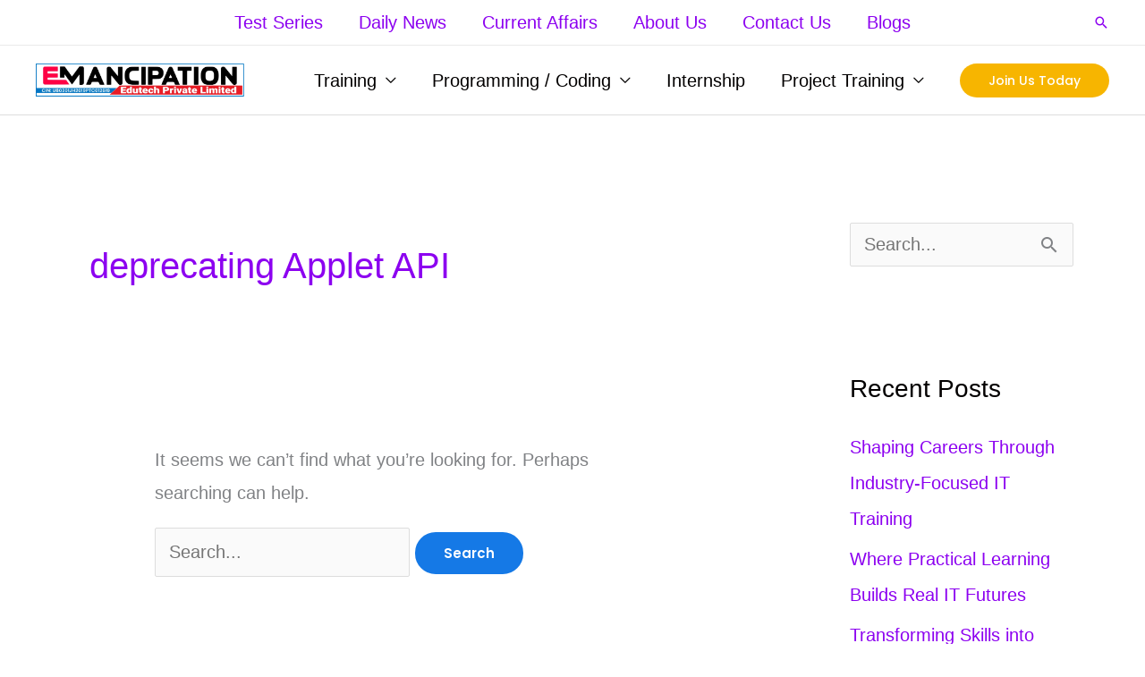

--- FILE ---
content_type: text/html; charset=UTF-8
request_url: https://emancipation.co.in/tag/deprecating-applet-api/
body_size: 68199
content:
<!DOCTYPE html><html lang="en-US" prefix="og: https://ogp.me/ns#"><head><script data-no-optimize="1">var litespeed_docref=sessionStorage.getItem("litespeed_docref");litespeed_docref&&(Object.defineProperty(document,"referrer",{get:function(){return litespeed_docref}}),sessionStorage.removeItem("litespeed_docref"));</script> <meta charset="UTF-8"><meta name="viewport" content="width=device-width, initial-scale=1"><link rel="profile" href="https://gmpg.org/xfn/11">
 <script id="google_gtagjs-js-consent-mode-data-layer" type="litespeed/javascript">window.dataLayer=window.dataLayer||[];function gtag(){dataLayer.push(arguments)}
gtag('consent','default',{"ad_personalization":"denied","ad_storage":"denied","ad_user_data":"denied","analytics_storage":"denied","functionality_storage":"denied","security_storage":"denied","personalization_storage":"denied","region":["AT","BE","BG","CH","CY","CZ","DE","DK","EE","ES","FI","FR","GB","GR","HR","HU","IE","IS","IT","LI","LT","LU","LV","MT","NL","NO","PL","PT","RO","SE","SI","SK"],"wait_for_update":500});window._googlesitekitConsentCategoryMap={"statistics":["analytics_storage"],"marketing":["ad_storage","ad_user_data","ad_personalization"],"functional":["functionality_storage","security_storage"],"preferences":["personalization_storage"]};window._googlesitekitConsents={"ad_personalization":"denied","ad_storage":"denied","ad_user_data":"denied","analytics_storage":"denied","functionality_storage":"denied","security_storage":"denied","personalization_storage":"denied","region":["AT","BE","BG","CH","CY","CZ","DE","DK","EE","ES","FI","FR","GB","GR","HR","HU","IE","IS","IT","LI","LT","LU","LV","MT","NL","NO","PL","PT","RO","SE","SI","SK"],"wait_for_update":500}</script> <title>deprecating Applet API - Emancipation Edutech Private Limited: Top Training Classes, Internship, and Projects in Programming, Python Data Science, and Analysis for Students.</title><meta name="robots" content="follow, noindex"/><meta property="og:locale" content="en_US" /><meta property="og:type" content="article" /><meta property="og:title" content="deprecating Applet API - Emancipation Edutech Private Limited: Top Training Classes, Internship, and Projects in Programming, Python Data Science, and Analysis for Students." /><meta property="og:url" content="https://emancipation.co.in/tag/deprecating-applet-api/" /><meta property="og:site_name" content="Empower Your IT Journey with Emancipation Edutech: Top Training Classes, Internship, and Projects in Programming, Python Data Science, and Analysis for Students." /><meta property="article:publisher" content="https://www.facebook.com/teamemancipation" /><meta name="twitter:card" content="summary_large_image" /><meta name="twitter:title" content="deprecating Applet API - Emancipation Edutech Private Limited: Top Training Classes, Internship, and Projects in Programming, Python Data Science, and Analysis for Students." /><link rel='dns-prefetch' href='//stats.wp.com' /><link rel='dns-prefetch' href='//www.googletagmanager.com' /><link rel='dns-prefetch' href='//fonts.googleapis.com' /><link rel='dns-prefetch' href='//widgets.wp.com' /><link rel='dns-prefetch' href='//s0.wp.com' /><link rel='dns-prefetch' href='//0.gravatar.com' /><link rel='dns-prefetch' href='//1.gravatar.com' /><link rel='dns-prefetch' href='//2.gravatar.com' /><link rel='dns-prefetch' href='//v0.wordpress.com' /><link rel='dns-prefetch' href='//pagead2.googlesyndication.com' /><link rel="alternate" type="application/rss+xml" title="Emancipation Edutech Private Limited: Top Training Classes, Internship, and Projects in Programming, Python Data Science, and Analysis for Students. &raquo; Feed" href="https://emancipation.co.in/feed/" /><link rel="alternate" type="application/rss+xml" title="Emancipation Edutech Private Limited: Top Training Classes, Internship, and Projects in Programming, Python Data Science, and Analysis for Students. &raquo; Comments Feed" href="https://emancipation.co.in/comments/feed/" /><link rel="alternate" type="application/rss+xml" title="Emancipation Edutech Private Limited: Top Training Classes, Internship, and Projects in Programming, Python Data Science, and Analysis for Students. &raquo; deprecating Applet API Tag Feed" href="https://emancipation.co.in/tag/deprecating-applet-api/feed/" /><style id='wp-img-auto-sizes-contain-inline-css'>img:is([sizes=auto i],[sizes^="auto," i]){contain-intrinsic-size:3000px 1500px}
/*# sourceURL=wp-img-auto-sizes-contain-inline-css */</style><style id="litespeed-ccss">#jp-relatedposts{display:none;padding-top:1em;margin:1em 0;position:relative;clear:both}.jp-relatedposts::after{content:"";display:block;clear:both}#jp-relatedposts h3.jp-relatedposts-headline{margin:0 0 1em 0;display:inline-block;float:left;font-size:9pt;font-weight:700;font-family:inherit}#jp-relatedposts h3.jp-relatedposts-headline em::before{content:"";display:block;width:100%;min-width:30px;border-top:1px solid rgb(0 0 0/.2);margin-bottom:1em}#jp-relatedposts h3.jp-relatedposts-headline em{font-style:normal;font-weight:700}body,h1,h2,h3,html,iframe,li,p,textarea,ul{border:0;font-size:100%;font-style:inherit;font-weight:inherit;margin:0;outline:0;padding:0;vertical-align:baseline}html{-webkit-text-size-adjust:100%;-ms-text-size-adjust:100%}body{margin:0}main,nav{display:block}a{background-color:#fff0}a,a:visited{text-decoration:none}img{border:0}svg:not(:root){overflow:hidden}button,input,textarea{color:inherit;font:inherit;margin:0}button{overflow:visible}button{text-transform:none}button,input[type=submit]{-webkit-appearance:button}button::-moz-focus-inner,input::-moz-focus-inner{border:0;padding:0}input{line-height:normal}input[type=search]{-webkit-appearance:textfield;box-sizing:content-box}input[type=search]::-webkit-search-cancel-button,input[type=search]::-webkit-search-decoration{-webkit-appearance:none}textarea{overflow:auto}.ast-container{max-width:100%}.ast-container{margin-left:auto;margin-right:auto;padding-left:20px;padding-right:20px}.ast-container::after{content:"";display:table;clear:both}h1,h2,h3{clear:both}h1{color:#808285;font-size:2em;line-height:1.2}h2{color:#808285;font-size:1.7em;line-height:1.3}.entry-content :where(h3),h3{color:#808285;font-size:1.5em;line-height:1.4}html{box-sizing:border-box}*,:after,:before{box-sizing:inherit}body{color:#808285;background:#fff;font-style:normal}ul{margin:0 0 1.5em 3em}ul{list-style:disc}li>ul{margin-bottom:0;margin-left:1.5em}em{font-style:italic}img{height:auto;max-width:100%}button,input,textarea{color:#808285;font-weight:400;font-size:100%;margin:0;vertical-align:baseline}button,input{line-height:normal}button,input[type=submit]{border:1px solid;border-color:var(--ast-border-color);border-radius:2px;background:#e6e6e6;padding:.6em 1em .4em;color:#fff}input[type=search],textarea{color:#666;border:1px solid var(--ast-border-color);border-radius:2px;-webkit-appearance:none}textarea{padding-left:3px;width:100%}a{color:#4169e1}.screen-reader-text{border:0;clip:rect(1px,1px,1px,1px);height:1px;margin:-1px;overflow:hidden;padding:0;position:absolute;width:1px;word-wrap:normal!important}#primary:after,#primary:before,#secondary:after,#secondary:before,.ast-container:after,.ast-container:before,.sidebar-main:after,.sidebar-main:before,.site-content:after,.site-content:before,.site-header:after,.site-header:before,.site-main:after,.site-main:before{content:"";display:table}#primary:after,#secondary:after,.ast-container:after,.sidebar-main:after,.site-content:after,.site-header:after,.site-main:after{clear:both}iframe{max-width:100%}body{-webkit-font-smoothing:antialiased;-moz-osx-font-smoothing:grayscale}body:not(.logged-in){position:relative}#page{position:relative}a{text-decoration:none}img{vertical-align:middle}.entry-content :where(h1,h2,h3,h4,h5,h6){margin-bottom:20px}p{margin-bottom:1.75em}input[type=submit]{border-radius:0;padding:18px 30px;border:0;box-shadow:none;text-shadow:none}.search-form .search-field{outline:0}.ast-search-menu-icon{position:relative;z-index:3}input{line-height:1}.ast-custom-button,body,button,input[type=submit],textarea{line-height:1.85714285714286}.ast-single-post .entry-title{line-height:1.2}.entry-title{font-weight:var(--ast-blog-title-font-weight,normal)}body{background-color:#fff}#page{display:block}#primary,#secondary{display:block;position:relative;float:left;width:100%}#primary{margin:4em 0}.ast-separate-container{background-color:#f5f5f5}.ast-separate-container #primary{padding:4em 0;margin:0;border:0}.ast-separate-container .ast-article-single:not(.ast-related-post){background-color:#fff}.ast-separate-container .ast-article-single{border-bottom:1px solid var(--ast-border-color);margin:0;padding:5.34em 6.67em}.ast-separate-container .ast-article-single{border-bottom:0}@media (max-width:1200px){.ast-separate-container .ast-article-single{margin:0;padding:3.34em 2.4em}}@media (min-width:993px){.ast-separate-container #primary,.ast-separate-container.ast-right-sidebar #primary{margin:4em 0;padding:0}.ast-right-sidebar #primary{padding-right:60px}}@media (max-width:992px){.ast-separate-container #primary,.ast-separate-container.ast-right-sidebar #primary{padding-left:0;padding-right:0}.ast-right-sidebar #primary{padding-right:30px}}.ast-search-icon .astra-search-icon{font-size:1.3em}.main-navigation{height:100%;-js-display:inline-flex;display:inline-flex}.main-navigation ul{list-style:none;margin:0;padding-left:0;position:relative}.main-header-menu .menu-link{text-decoration:none;padding:0 1em;display:inline-block}.main-header-menu .menu-item{position:relative}.main-header-menu .sub-menu{width:240px;background:#fff;left:-999em;position:absolute;top:100%;z-index:99999;visibility:hidden}.main-header-menu .sub-menu .menu-link{padding:.9em 1em;display:block;word-wrap:break-word}.submenu-with-border .sub-menu{border-width:1px;border-style:solid}.submenu-with-border .sub-menu .menu-link{border-width:0 0 1px;border-style:solid}.ast-desktop .submenu-with-border .sub-menu>.menu-item:last-child>.menu-link{border-bottom-style:none}.ast-button-wrap{display:inline-block}.ast-button-wrap button{box-shadow:none;border:none}.ast-button-wrap .menu-toggle{padding:0;width:2.2em;height:2.1em;font-size:1.5em;font-weight:400;border-radius:2px;-webkit-font-smoothing:antialiased;-moz-osx-font-smoothing:grayscale;border-radius:2px;vertical-align:middle;line-height:1.85714285714286}.ast-button-wrap .menu-toggle.main-header-menu-toggle{padding:0 .5em;width:auto;text-align:center}.header-main-layout-1 .ast-main-header-bar-alignment{margin-left:auto}.site-navigation{height:100%}.hentry{margin:0 0 1.5em}.entry-content>:last-child{margin-bottom:0}body{overflow-x:hidden}.widget-title{font-weight:400;margin-bottom:1em;line-height:1.5}.widget{margin:0 0 2.8em 0}.widget:last-child{margin-bottom:0}.widget ul{margin:0;list-style-type:none}.widget_search .search-form{position:relative;padding:0;background:initial;color:inherit}.widget_search .search-form>label{position:relative}.widget_search .search-form input[type=submit]{padding:13px 20px;border-radius:2px;border:none;top:0;right:0;position:absolute;color:#fff0;background:0 0;max-width:45px;z-index:2}.widget_search .search-form .search-field{background:var(--ast-widget-bg-color);border-width:1px;border-color:var(--ast-border-color);border-radius:2px}.widget_search .search-field{width:100%;padding:12px 45px 12px 15px}.ast-builder-grid-row{display:grid;grid-template-columns:auto auto;align-items:center;grid-column-gap:20px;overflow-wrap:anywhere}.ast-builder-grid-row>.site-header-section{flex-wrap:nowrap}.ast-builder-grid-row.ast-grid-center-col-layout{grid-template-columns:1fr auto 1fr}.ast-builder-layout-element{align-items:center}.site-header-section{height:100%;min-height:0;align-items:center}.site-header-section>*{padding:0 10px}.site-header-section>div:first-child{padding-left:0}.site-header-section>div:last-child{padding-right:0}.site-header-section .ast-builder-menu{align-items:center}.ast-builder-layout-element.ast-header-search{height:auto}.ast-grid-right-center-section{justify-content:flex-start;flex-grow:1}.ast-grid-right-section{justify-content:flex-end}.ast-grid-left-center-section{justify-content:flex-end;flex-grow:1}.ast-logo-title-inline .ast-site-identity{padding:1em 0;-js-display:inline-flex;display:inline-flex;vertical-align:middle;align-items:center}.ast-grid-section-center{justify-content:center}.ahfb-svg-iconset{-js-display:inline-flex;display:inline-flex;align-self:center}.ahfb-svg-iconset svg{width:17px;height:17px}.ast-builder-grid-row-container{display:grid;align-content:center}.main-header-bar .main-header-bar-navigation{height:100%}.ast-nav-menu .sub-menu{line-height:1.45}.ast-builder-menu .main-navigation{padding:0}.ast-builder-menu .main-navigation>ul{align-self:center}.menu-toggle .ast-close-svg{display:none}.ast-mobile-header-wrap .menu-toggle .mobile-menu-toggle-icon{-js-display:inline-flex;display:inline-flex;align-self:center}.ast-mobile-header-wrap .ast-button-wrap .menu-toggle.main-header-menu-toggle{-js-display:flex;display:flex;align-items:center;width:auto;height:auto}.menu-toggle .mobile-menu-toggle-icon{-js-display:inline-flex;display:inline-flex;align-self:center}.ast-button-wrap .menu-toggle.main-header-menu-toggle{padding:.5em;align-items:center;-js-display:flex;display:flex}.site-header{z-index:99;position:relative}.main-header-bar-wrap{position:relative}.main-header-bar{background-color:#fff;border-bottom-color:var(--ast-border-color);border-bottom-style:solid}.main-header-bar{margin-left:auto;margin-right:auto}.ast-desktop .main-header-menu.ast-menu-shadow .sub-menu{box-shadow:0 4px 10px -2px rgb(0 0 0/.1)}.site-branding{line-height:1;align-self:center}.ast-menu-toggle{display:none;background:0 0;color:inherit;border-style:dotted;border-color:#fff0}.main-header-bar{z-index:4;position:relative}.main-header-bar .main-header-bar-navigation .sub-menu{line-height:1.45}.main-header-bar .main-header-bar-navigation .menu-item-has-children>.menu-link:after{line-height:normal}.ast-site-identity{padding:1em 0}.ast-desktop .main-header-menu>.menu-item .sub-menu:before{position:absolute;content:"";top:0;left:0;width:100%;transform:translateY(-100%)}input[type=search],textarea{color:#666;padding:.75em;height:auto;border-width:1px;border-style:solid;border-color:var(--ast-border-color);border-radius:2px;background:var(--ast-comment-inputs-background);box-shadow:none;box-sizing:border-box}input[type=submit]{box-shadow:none}textarea{width:100%}.entry-header{margin-bottom:1.2em;word-wrap:break-word}.entry-title{margin-bottom:.2em}.single .entry-header{margin-bottom:2em}.single .entry-header .post-thumb{margin-bottom:2em}.single .entry-header .post-thumb img{margin-top:0;margin-bottom:0}@media (max-width:768px){.ast-separate-container .entry-header{margin-bottom:1em}}.ast-flex{-js-display:flex;display:flex;flex-wrap:wrap}.ast-inline-flex{-js-display:inline-flex;display:inline-flex;align-items:center;flex-wrap:wrap;align-content:center}.ast-flex-grow-1{flex-grow:1}:root{--ast-post-nav-space:0;--ast-container-default-xlg-padding:6.67em;--ast-container-default-lg-padding:5.67em;--ast-container-default-slg-padding:4.34em;--ast-container-default-md-padding:3.34em;--ast-container-default-sm-padding:6.67em;--ast-container-default-xs-padding:2.4em;--ast-container-default-xxs-padding:1.4em;--ast-code-block-background:#EEEEEE;--ast-comment-inputs-background:#FAFAFA;--ast-normal-container-width:1200px;--ast-narrow-container-width:750px;--ast-blog-title-font-weight:normal;--ast-blog-meta-weight:inherit;--ast-global-color-primary:var(--ast-global-color-5);--ast-global-color-secondary:var(--ast-global-color-4);--ast-global-color-alternate-background:var(--ast-global-color-7);--ast-global-color-subtle-background:var(--ast-global-color-6);--ast-bg-style-guide:#F8FAFC;--ast-shadow-style-guide:0px 0px 4px 0 #00000057;--ast-global-dark-bg-style:#fff;--ast-global-dark-lfs:#fbfbfb;--ast-widget-bg-color:#fafafa;--ast-wc-container-head-bg-color:#fbfbfb;--ast-title-layout-bg:#eeeeee;--ast-search-border-color:#e7e7e7;--ast-lifter-hover-bg:#e6e6e6;--ast-gallery-block-color:#000;--srfm-color-input-label:var(--ast-global-color-2)}html{font-size:125%}a{color:#8c00f0}body,button,input,textarea,.ast-custom-button{font-family:"Karla",sans-serif;font-weight:500;font-size:20px;font-size:1rem;letter-spacing:0}p{margin-bottom:1em}h1,h2,h3,.entry-content :where(h1,h2,h3,h4,h5,h6){font-family:"Rubik",sans-serif;font-weight:700;line-height:1.2em}header .custom-logo-link img{max-width:233px;width:233px}.entry-title{font-size:40px;font-size:2rem}h1{font-size:48px;font-size:2.4rem;font-family:"Rubik",sans-serif;line-height:1.4em}h2{font-size:43px;font-size:2.15rem;font-family:"Rubik",sans-serif;line-height:1.3em}h3,.entry-content :where(h3){font-size:30px;font-size:1.5rem;font-family:"Rubik",sans-serif;line-height:1.3em}body,h1,h2,h3,.entry-content :where(h1,h2,h3,h4,h5,h6){color:var(--ast-global-color-2)}.ast-search-menu-icon form.search-form{padding-right:0}.ast-search-menu-icon.slide-search input.search-field{width:0}.widget-title{font-size:28px;font-size:1.4rem;color:var(--ast-global-color-2)}#secondary,#secondary input{font-size:20px;font-size:1rem}.ast-single-post .entry-content a{text-decoration:underline}input{outline:none}.ast-logo-title-inline .site-logo-img{padding-right:1em}#secondary{margin:4em 0 2.5em;word-break:break-word;line-height:2}#secondary li{margin-bottom:.25em}.ast-separate-container.ast-two-container #secondary .widget{background-color:#fff;padding:2em;margin-bottom:2em}@media (min-width:993px){.ast-right-sidebar #secondary{padding-left:60px}}@media (max-width:993px){.ast-right-sidebar #secondary{padding-left:30px}}@media (max-width:921.9px){#ast-desktop-header{display:none}}@media (min-width:922px){#ast-mobile-header{display:none}}.ast-separate-container.ast-single-post.ast-right-sidebar #primary,.ast-separate-container.ast-single-post #primary{margin-top:30px}.ast-separate-container #primary{padding-top:0}.ast-separate-container #primary{padding-bottom:0}@media (max-width:921px){.ast-separate-container .ast-article-single{padding:1.5em 2.14em}}@media (max-width:921px){#secondary.secondary{padding-top:0}.ast-separate-container.ast-right-sidebar #secondary{padding-left:1em;padding-right:1em}.ast-separate-container.ast-two-container #secondary{padding-left:0;padding-right:0}}@media (max-width:921px){.ast-right-sidebar #primary{padding-right:0}.ast-right-sidebar #secondary{padding-left:0}}@media (min-width:922px){.ast-separate-container.ast-right-sidebar #primary{border:0}}@media (min-width:922px){.ast-right-sidebar #primary{border-right:1px solid var(--ast-border-color)}.ast-right-sidebar #secondary{border-left:1px solid var(--ast-border-color);margin-left:-1px}.ast-separate-container.ast-two-container.ast-right-sidebar #secondary{padding-left:30px;padding-right:0}.ast-separate-container.ast-right-sidebar #secondary{border:0;margin-left:auto;margin-right:auto}}.menu-toggle,button,.ast-custom-button,input[type="submit"]{border-style:solid;border-top-width:2px;border-right-width:2px;border-left-width:2px;border-bottom-width:2px;color:var(--ast-global-color-5);border-color:var(--ast-global-color-0);background-color:var(--ast-global-color-0);padding-top:14px;padding-right:30px;padding-bottom:14px;padding-left:30px;font-family:"Poppins",sans-serif;font-weight:600;font-size:15px;font-size:.75rem;line-height:1em;text-transform:capitalize;border-top-left-radius:50px;border-top-right-radius:50px;border-bottom-right-radius:50px;border-bottom-left-radius:50px}@media (min-width:544px){.ast-container{max-width:100%}}@media (max-width:544px){.ast-separate-container .ast-article-single{padding:1.5em 1em}.ast-separate-container #content .ast-container{padding-left:.54em;padding-right:.54em}.ast-separate-container #secondary{padding-top:0}.ast-separate-container.ast-two-container #secondary .widget{margin-bottom:1.5em;padding-left:1em;padding-right:1em}}body,.ast-separate-container{background-color:var(--ast-global-color-4);background-image:none}@media (max-width:921px){.widget-title{font-size:30px;font-size:1.4285714285714rem}body,button,input,textarea,.ast-custom-button{font-size:21px;font-size:1.05rem}#secondary,#secondary input{font-size:21px;font-size:1.05rem}h1{font-size:40px}h2{font-size:25px}h3,.entry-content :where(h3){font-size:26px}}@media (max-width:544px){.widget-title{font-size:30px;font-size:1.4285714285714rem}body,button,input,textarea,.ast-custom-button{font-size:21px;font-size:1.05rem}#secondary,#secondary input{font-size:21px;font-size:1.05rem}h1{font-size:36px}h2{font-size:43px}h3,.entry-content :where(h3){font-size:22px}}@media (max-width:544px){html{font-size:125%}}@media (min-width:922px){.ast-container{max-width:1240px}}:root{--ast-global-color-0:#1579e6;--ast-global-color-1:#f7b500;--ast-global-color-2:#030000;--ast-global-color-3:#576168;--ast-global-color-4:#ffffff;--ast-global-color-5:#ffffff;--ast-global-color-6:#f7b500;--ast-global-color-7:#FBFCFF;--ast-global-color-8:#BFD1FF}:root{--ast-border-color:#dddddd}.site .site-content #primary{margin-top:30px}header.entry-header:not(.related-entry-header){text-align:left}header.entry-header:not(.related-entry-header) *{font-size:18px;font-size:.9rem}header.entry-header:not(.related-entry-header) .entry-title{font-size:38px;font-size:1.9rem}header.entry-header:not(.related-entry-header)>*:not(:last-child){margin-bottom:16px}@media (max-width:921px){header.entry-header:not(.related-entry-header){text-align:left}}@media (max-width:544px){header.entry-header:not(.related-entry-header){text-align:left}}.ast-breadcrumbs .trail-items,.ast-breadcrumbs .trail-items li{display:inline-block;margin:0;padding:0;border:none;background:inherit;text-indent:0;text-decoration:none}.ast-breadcrumbs .trail-items{list-style:none}.trail-items li::after{padding:0 .3em;content:"»"}.trail-items li:last-of-type::after{display:none}h1,h2,h3,.entry-content :where(h1,h2,h3,h4,h5,h6){color:var(--ast-global-color-2)}.ast-builder-layout-element[data-section="title_tagline"]{display:flex}[data-section*="section-hb-button-"] .menu-link{display:none}.ast-header-button-1[data-section*="section-hb-button-"] .ast-builder-button-wrap .ast-custom-button{font-family:"Poppins",sans-serif;font-weight:500;font-size:14px;font-size:.7rem;line-height:1em}.ast-header-button-1 .ast-custom-button{color:var(--ast-global-color-5);background:var(--ast-global-color-1);border-color:#fff0}.ast-header-button-1[data-section*="section-hb-button-"] .ast-builder-button-wrap .ast-custom-button{padding-top:10px;padding-bottom:10px;padding-left:30px;padding-right:30px}@media (max-width:921px){.ast-header-button-1[data-section*="section-hb-button-"] .ast-builder-button-wrap .ast-custom-button{margin-top:15px;margin-bottom:15px;margin-left:15px;margin-right:15px}}.ast-header-button-1[data-section="section-hb-button-1"]{display:flex}.ast-builder-menu-1{font-family:inherit;font-weight:inherit}.ast-builder-menu-1 .menu-item>.menu-link{color:var(--ast-global-color-2)}.ast-builder-menu-1 .menu-item>.ast-menu-toggle{color:var(--ast-global-color-2)}.ast-builder-menu-1 .sub-menu{border-top-width:2px;border-bottom-width:0;border-right-width:0;border-left-width:0;border-color:var(--ast-global-color-0);border-style:solid}.ast-builder-menu-1 .main-header-menu>.menu-item>.sub-menu{margin-top:0}.ast-desktop .ast-builder-menu-1 .main-header-menu>.menu-item>.sub-menu:before{height:calc(0px + 2px + 5px)}.ast-desktop .ast-builder-menu-1 .menu-item .sub-menu .menu-link{border-bottom-width:1px;border-style:solid}.ast-desktop .ast-builder-menu-1 .menu-item .sub-menu:last-child>.menu-item>.menu-link{border-bottom-width:1px}@media (max-width:921px){.ast-builder-menu-1 .main-header-menu .menu-item>.menu-link{color:var(--ast-global-color-2)}.ast-builder-menu-1 .menu-item>.ast-menu-toggle{color:var(--ast-global-color-2)}.ast-builder-menu-1 .menu-item-has-children>.menu-link:after{content:unset}.ast-builder-menu-1 .main-header-menu>.menu-item>.sub-menu{margin-top:0}.ast-builder-menu-1 .main-header-menu,.ast-builder-menu-1 .main-header-menu .sub-menu{background-color:var(--ast-global-color-4);background-image:none}}@media (max-width:544px){.ast-builder-menu-1 .main-header-menu>.menu-item>.sub-menu{margin-top:0}}.ast-builder-menu-1{display:flex}.ast-builder-menu-2{font-family:inherit;font-weight:inherit}.ast-builder-menu-2{display:flex}.ast-search-icon .ast-icon{z-index:4}.ast-search-icon{z-index:4;position:relative;line-height:normal}.ast-search-menu-icon .search-form{border:1px solid var(--ast-search-border-color);line-height:normal;padding:0 3em 0 0;border-radius:2px;display:inline-block;-webkit-backface-visibility:hidden;backface-visibility:hidden;position:relative;color:inherit;background-color:#fff}.ast-search-menu-icon .astra-search-icon{-js-display:flex;display:flex;line-height:normal}.ast-search-menu-icon .search-field{border:none;background-color:#fff0;border-radius:inherit;color:inherit;font-size:inherit;width:0;color:#757575}.ast-header-search .ast-search-menu-icon.slide-search .search-form{-js-display:flex;display:flex;align-items:center}.ast-search-menu-icon.slide-search .search-form{-webkit-backface-visibility:visible;backface-visibility:visible;visibility:hidden;opacity:0;position:absolute;z-index:3;right:-1em;top:50%;transform:translateY(-50%)}.ast-header-search .ast-search-menu-icon .search-form .search-field:-ms-input-placeholder,.ast-header-search .ast-search-menu-icon .search-form .search-field:-ms-input-placeholder{opacity:.5}.ast-header-search .ast-search-menu-icon.slide-search .search-form{-js-display:flex;display:flex;align-items:center}.ast-builder-layout-element.ast-header-search{height:auto}.ast-header-search .astra-search-icon{font-size:18px}@media (max-width:921px){.ast-header-search .astra-search-icon{font-size:18px}}@media (max-width:544px){.ast-header-search .astra-search-icon{font-size:18px}}.ast-header-search{display:flex}.screen-reader-text{top:0!important}.ast-header-button-1 .ast-custom-button{box-shadow:0 0 0 0 rgb(0 0 0/.1)}.ast-desktop .ast-builder-menu-1 .menu-item .sub-menu{box-shadow:0 4px 10px -2px rgb(0 0 0/.1)}@media (max-width:921px){#ast-mobile-popup-wrapper .ast-mobile-popup-drawer .ast-mobile-popup-inner{width:90%}}@media (max-width:544px){#ast-mobile-popup-wrapper .ast-mobile-popup-drawer .ast-mobile-popup-inner{width:90%}}@media (min-width:922px){.main-header-bar{border-bottom-width:1px}}@media (min-width:922px){#primary{width:70%}#secondary{width:30%}}.main-header-menu .menu-item{-js-display:flex;display:flex;-webkit-box-pack:center;-webkit-justify-content:center;-moz-box-pack:center;-ms-flex-pack:center;justify-content:center;-webkit-box-orient:vertical;-webkit-box-direction:normal;-webkit-flex-direction:column;-moz-box-orient:vertical;-moz-box-direction:normal;-ms-flex-direction:column;flex-direction:column}.main-header-menu>.menu-item>.menu-link{height:100%;-webkit-box-align:center;-webkit-align-items:center;-moz-box-align:center;-ms-flex-align:center;align-items:center;-js-display:flex;display:flex}.ast-mobile-popup-drawer .main-header-bar-navigation .menu-item-has-children>.ast-menu-toggle::before{font-weight:700;content:"";font-family:Astra;text-decoration:inherit;display:inline-block}.widget_search .search-form:after{font-family:Astra;font-size:1.2em;font-weight:400;content:"";position:absolute;top:50%;right:15px;transform:translate(0,-50%)}.astra-search-icon::before{content:"";font-family:Astra;font-style:normal;font-weight:400;text-decoration:inherit;text-align:center;-webkit-font-smoothing:antialiased;-moz-osx-font-smoothing:grayscale;z-index:3}.main-header-bar .main-header-bar-navigation .menu-item-has-children>a:after{content:"";display:inline-block;font-family:Astra;font-size:.6rem;font-weight:700;text-rendering:auto;-webkit-font-smoothing:antialiased;-moz-osx-font-smoothing:grayscale;margin-left:10px;line-height:normal}@media (min-width:922px){.ast-builder-menu .main-navigation>ul>li:last-child a{margin-right:0}}.ast-separate-container .ast-article-single:not(.ast-related-post){background-color:#fff;background-image:none}@media (max-width:921px){.ast-separate-container .ast-article-single:not(.ast-related-post){background-color:var(--ast-global-color-5);background-image:none}}@media (max-width:544px){.ast-separate-container .ast-article-single:not(.ast-related-post){background-color:var(--ast-global-color-5);background-image:none}}.ast-separate-container.ast-two-container #secondary .widget{background-color:#fff;background-image:none}@media (max-width:921px){.ast-separate-container.ast-two-container #secondary .widget{background-color:var(--ast-global-color-5);background-image:none}}@media (max-width:544px){.ast-separate-container.ast-two-container #secondary .widget{background-color:var(--ast-global-color-5);background-image:none}}#ast-scroll-top{display:none;position:fixed;text-align:center;z-index:99;width:2.1em;height:2.1em;line-height:2.1;color:#fff;border-radius:2px;content:"";outline:inherit}@media (min-width:769px){#ast-scroll-top{content:"769"}}.ast-scroll-to-top-right{right:30px;bottom:30px}#ast-scroll-top{background-color:#8c00f0;font-size:15px}.ast-scroll-top-icon::before{content:"";font-family:Astra;text-decoration:inherit}.ast-scroll-top-icon{transform:rotate(180deg)}.ast-mobile-popup-drawer .ast-mobile-popup-overlay{background-color:rgb(0 0 0/.4);position:fixed;top:0;right:0;bottom:0;left:0;visibility:hidden;opacity:0}.ast-mobile-popup-drawer .ast-mobile-popup-header{-js-display:flex;display:flex;justify-content:flex-end;min-height:calc(1.2em + 24px)}.ast-mobile-popup-drawer .ast-mobile-popup-header .menu-toggle-close{background:#fff0;border:0;font-size:24px;line-height:1;padding:.6em;color:inherit;-js-display:flex;display:flex;box-shadow:none}.ast-mobile-popup-content>*{padding:10px 0;height:auto}.ast-mobile-popup-content>*:first-child{padding-top:10px}.ast-mobile-popup-content>.ast-builder-menu{padding-top:0}.ast-mobile-popup-content>*:last-child{padding-bottom:0}.ast-mobile-popup-drawer .main-header-bar-navigation .menu-item-has-children .sub-menu{display:none}.ast-mobile-popup-content .ast-builder-menu-mobile .main-header-menu,.ast-mobile-popup-content .ast-builder-menu-mobile .main-header-menu .sub-menu{background-color:#fff0}.ast-mobile-popup-drawer{position:fixed;top:0;bottom:0;left:-99999rem;right:99999rem;opacity:0;visibility:hidden}.ast-mobile-popup-drawer .ast-mobile-popup-inner{width:100%;transform:translateX(100%);max-width:90%;right:0;top:0;background:#fafafa;color:#3a3a3a;bottom:0;opacity:0;position:fixed;box-shadow:0 0 2rem 0 rgb(0 0 0/.1);-js-display:flex;display:flex;flex-direction:column;overflow-y:auto;overflow-x:hidden}.ast-mobile-popup-drawer .main-header-bar-navigation .menu-item-has-children>.ast-menu-toggle{right:calc(20px - 0.907em)}.ast-mobile-popup-content>*{padding-top:0;padding-bottom:0}.content-align-flex-start .ast-builder-layout-element{justify-content:flex-start}.content-align-flex-start .main-header-menu{text-align:left}.ast-mobile-header-wrap .ast-primary-header-bar,.ast-primary-header-bar .site-primary-header-wrap{min-height:40px}.ast-desktop .ast-primary-header-bar .main-header-menu>.menu-item{line-height:40px}@media (min-width:922px){.ast-primary-header-bar{border-bottom-width:1px;border-bottom-style:solid}}.ast-primary-header-bar{background-color:var(--ast-global-color-5);background-image:none}.ast-primary-header-bar{display:block}[data-section="section-header-mobile-trigger"] .ast-button-wrap .ast-mobile-menu-trigger-fill{color:var(--ast-global-color-1);border:none;background:var(--ast-global-color-0)}[data-section="section-header-mobile-trigger"] .ast-button-wrap .mobile-menu-toggle-icon .ast-mobile-svg{width:25px;height:25px;fill:var(--ast-global-color-1)}.ast-builder-menu-mobile .main-navigation .menu-item.menu-item-has-children>.ast-menu-toggle{top:0}.ast-hfb-header .ast-builder-menu-mobile .main-header-menu,.ast-hfb-header .ast-builder-menu-mobile .main-navigation .menu-item .menu-link,.ast-hfb-header .ast-builder-menu-mobile .main-navigation .menu-item .sub-menu .menu-link{border-style:none}.ast-builder-menu-mobile .main-navigation .menu-item.menu-item-has-children>.ast-menu-toggle{top:0}@media (max-width:921px){.ast-builder-menu-mobile .main-navigation .menu-item.menu-item-has-children>.ast-menu-toggle{top:0}}@media (max-width:544px){.ast-builder-menu-mobile .main-navigation .menu-item.menu-item-has-children>.ast-menu-toggle{top:0}}.ast-builder-menu-mobile .main-navigation{display:block}.ast-above-header .main-header-bar-navigation{height:100%}.ast-above-header-bar .site-above-header-wrap{min-height:50px}.ast-desktop .ast-above-header-bar .main-header-menu>.menu-item{line-height:50px}.ast-above-header-bar{border-bottom-width:1px;border-bottom-color:#eaeaea;border-bottom-style:solid}.ast-above-header.ast-above-header-bar{background-color:#fff;background-image:none}.ast-above-header-bar{display:block}:root{--e-global-color-astglobalcolor0:#1579e6;--e-global-color-astglobalcolor1:#f7b500;--e-global-color-astglobalcolor2:#030000;--e-global-color-astglobalcolor3:#576168;--e-global-color-astglobalcolor4:#ffffff;--e-global-color-astglobalcolor5:#ffffff;--e-global-color-astglobalcolor6:#f7b500;--e-global-color-astglobalcolor7:#FBFCFF;--e-global-color-astglobalcolor8:#BFD1FF}.ast-desktop .astra-menu-animation-fade>.menu-item>.sub-menu{opacity:0;visibility:hidden}ul{box-sizing:border-box}:root{--wp--preset--font-size--normal:16px;--wp--preset--font-size--huge:42px}.screen-reader-text{border:0;clip-path:inset(50%);height:1px;margin:-1px;overflow:hidden;padding:0;position:absolute;width:1px;word-wrap:normal!important}:root{--wp--preset--aspect-ratio--square:1;--wp--preset--aspect-ratio--4-3:4/3;--wp--preset--aspect-ratio--3-4:3/4;--wp--preset--aspect-ratio--3-2:3/2;--wp--preset--aspect-ratio--2-3:2/3;--wp--preset--aspect-ratio--16-9:16/9;--wp--preset--aspect-ratio--9-16:9/16;--wp--preset--color--black:#000000;--wp--preset--color--cyan-bluish-gray:#abb8c3;--wp--preset--color--white:#ffffff;--wp--preset--color--pale-pink:#f78da7;--wp--preset--color--vivid-red:#cf2e2e;--wp--preset--color--luminous-vivid-orange:#ff6900;--wp--preset--color--luminous-vivid-amber:#fcb900;--wp--preset--color--light-green-cyan:#7bdcb5;--wp--preset--color--vivid-green-cyan:#00d084;--wp--preset--color--pale-cyan-blue:#8ed1fc;--wp--preset--color--vivid-cyan-blue:#0693e3;--wp--preset--color--vivid-purple:#9b51e0;--wp--preset--color--ast-global-color-0:var(--ast-global-color-0);--wp--preset--color--ast-global-color-1:var(--ast-global-color-1);--wp--preset--color--ast-global-color-2:var(--ast-global-color-2);--wp--preset--color--ast-global-color-3:var(--ast-global-color-3);--wp--preset--color--ast-global-color-4:var(--ast-global-color-4);--wp--preset--color--ast-global-color-5:var(--ast-global-color-5);--wp--preset--color--ast-global-color-6:var(--ast-global-color-6);--wp--preset--color--ast-global-color-7:var(--ast-global-color-7);--wp--preset--color--ast-global-color-8:var(--ast-global-color-8);--wp--preset--gradient--vivid-cyan-blue-to-vivid-purple:linear-gradient(135deg,rgba(6,147,227,1) 0%,rgb(155,81,224) 100%);--wp--preset--gradient--light-green-cyan-to-vivid-green-cyan:linear-gradient(135deg,rgb(122,220,180) 0%,rgb(0,208,130) 100%);--wp--preset--gradient--luminous-vivid-amber-to-luminous-vivid-orange:linear-gradient(135deg,rgba(252,185,0,1) 0%,rgba(255,105,0,1) 100%);--wp--preset--gradient--luminous-vivid-orange-to-vivid-red:linear-gradient(135deg,rgba(255,105,0,1) 0%,rgb(207,46,46) 100%);--wp--preset--gradient--very-light-gray-to-cyan-bluish-gray:linear-gradient(135deg,rgb(238,238,238) 0%,rgb(169,184,195) 100%);--wp--preset--gradient--cool-to-warm-spectrum:linear-gradient(135deg,rgb(74,234,220) 0%,rgb(151,120,209) 20%,rgb(207,42,186) 40%,rgb(238,44,130) 60%,rgb(251,105,98) 80%,rgb(254,248,76) 100%);--wp--preset--gradient--blush-light-purple:linear-gradient(135deg,rgb(255,206,236) 0%,rgb(152,150,240) 100%);--wp--preset--gradient--blush-bordeaux:linear-gradient(135deg,rgb(254,205,165) 0%,rgb(254,45,45) 50%,rgb(107,0,62) 100%);--wp--preset--gradient--luminous-dusk:linear-gradient(135deg,rgb(255,203,112) 0%,rgb(199,81,192) 50%,rgb(65,88,208) 100%);--wp--preset--gradient--pale-ocean:linear-gradient(135deg,rgb(255,245,203) 0%,rgb(182,227,212) 50%,rgb(51,167,181) 100%);--wp--preset--gradient--electric-grass:linear-gradient(135deg,rgb(202,248,128) 0%,rgb(113,206,126) 100%);--wp--preset--gradient--midnight:linear-gradient(135deg,rgb(2,3,129) 0%,rgb(40,116,252) 100%);--wp--preset--font-size--small:13px;--wp--preset--font-size--medium:20px;--wp--preset--font-size--large:36px;--wp--preset--font-size--x-large:42px;--wp--preset--spacing--20:0.44rem;--wp--preset--spacing--30:0.67rem;--wp--preset--spacing--40:1rem;--wp--preset--spacing--50:1.5rem;--wp--preset--spacing--60:2.25rem;--wp--preset--spacing--70:3.38rem;--wp--preset--spacing--80:5.06rem;--wp--preset--shadow--natural:6px 6px 9px rgba(0, 0, 0, 0.2);--wp--preset--shadow--deep:12px 12px 50px rgba(0, 0, 0, 0.4);--wp--preset--shadow--sharp:6px 6px 0px rgba(0, 0, 0, 0.2);--wp--preset--shadow--outlined:6px 6px 0px -3px rgba(255, 255, 255, 1), 6px 6px rgba(0, 0, 0, 1);--wp--preset--shadow--crisp:6px 6px 0px rgba(0, 0, 0, 1)}:root{--wp--style--global--content-size:var(--wp--custom--ast-content-width-size);--wp--style--global--wide-size:var(--wp--custom--ast-wide-width-size)}:where(body){margin:0}:root{--wp--style--block-gap:24px}body{padding-top:0;padding-right:0;padding-bottom:0;padding-left:0}a:where(:not(.wp-element-button)){text-decoration:none}</style><style>1{content-visibility:auto;contain-intrinsic-size:1px 1000px;}</style><link rel="preload" data-asynced="1" data-optimized="2" as="style" onload="this.onload=null;this.rel='stylesheet'" href="https://emancipation.co.in/wp-content/litespeed/css/db84fc46baeac4f6100095f4ef0828ca.css?ver=52a63" /><script data-optimized="1" type="litespeed/javascript" data-src="https://emancipation.co.in/wp-content/plugins/litespeed-cache/assets/js/css_async.min.js"></script> <style id='astra-theme-css-inline-css'>.ast-no-sidebar .entry-content .alignfull {margin-left: calc( -50vw + 50%);margin-right: calc( -50vw + 50%);max-width: 100vw;width: 100vw;}.ast-no-sidebar .entry-content .alignwide {margin-left: calc(-41vw + 50%);margin-right: calc(-41vw + 50%);max-width: unset;width: unset;}.ast-no-sidebar .entry-content .alignfull .alignfull,.ast-no-sidebar .entry-content .alignfull .alignwide,.ast-no-sidebar .entry-content .alignwide .alignfull,.ast-no-sidebar .entry-content .alignwide .alignwide,.ast-no-sidebar .entry-content .wp-block-column .alignfull,.ast-no-sidebar .entry-content .wp-block-column .alignwide{width: 100%;margin-left: auto;margin-right: auto;}.wp-block-gallery,.blocks-gallery-grid {margin: 0;}.wp-block-separator {max-width: 100px;}.wp-block-separator.is-style-wide,.wp-block-separator.is-style-dots {max-width: none;}.entry-content .has-2-columns .wp-block-column:first-child {padding-right: 10px;}.entry-content .has-2-columns .wp-block-column:last-child {padding-left: 10px;}@media (max-width: 782px) {.entry-content .wp-block-columns .wp-block-column {flex-basis: 100%;}.entry-content .has-2-columns .wp-block-column:first-child {padding-right: 0;}.entry-content .has-2-columns .wp-block-column:last-child {padding-left: 0;}}body .entry-content .wp-block-latest-posts {margin-left: 0;}body .entry-content .wp-block-latest-posts li {list-style: none;}.ast-no-sidebar .ast-container .entry-content .wp-block-latest-posts {margin-left: 0;}.ast-header-break-point .entry-content .alignwide {margin-left: auto;margin-right: auto;}.entry-content .blocks-gallery-item img {margin-bottom: auto;}.wp-block-pullquote {border-top: 4px solid #555d66;border-bottom: 4px solid #555d66;color: #40464d;}:root{--ast-post-nav-space:0;--ast-container-default-xlg-padding:6.67em;--ast-container-default-lg-padding:5.67em;--ast-container-default-slg-padding:4.34em;--ast-container-default-md-padding:3.34em;--ast-container-default-sm-padding:6.67em;--ast-container-default-xs-padding:2.4em;--ast-container-default-xxs-padding:1.4em;--ast-code-block-background:#EEEEEE;--ast-comment-inputs-background:#FAFAFA;--ast-normal-container-width:1200px;--ast-narrow-container-width:750px;--ast-blog-title-font-weight:normal;--ast-blog-meta-weight:inherit;--ast-global-color-primary:var(--ast-global-color-5);--ast-global-color-secondary:var(--ast-global-color-4);--ast-global-color-alternate-background:var(--ast-global-color-7);--ast-global-color-subtle-background:var(--ast-global-color-6);--ast-bg-style-guide:var( --ast-global-color-secondary,--ast-global-color-5 );--ast-shadow-style-guide:0px 0px 4px 0 #00000057;--ast-global-dark-bg-style:#fff;--ast-global-dark-lfs:#fbfbfb;--ast-widget-bg-color:#fafafa;--ast-wc-container-head-bg-color:#fbfbfb;--ast-title-layout-bg:#eeeeee;--ast-search-border-color:#e7e7e7;--ast-lifter-hover-bg:#e6e6e6;--ast-gallery-block-color:#000;--srfm-color-input-label:var(--ast-global-color-2);}html{font-size:125%;}a,.page-title{color:#8c00f0;}a:hover,a:focus{color:var(--ast-global-color-1);}body,button,input,select,textarea,.ast-button,.ast-custom-button{font-family:'Karla',sans-serif;font-weight:500;font-size:20px;font-size:1rem;letter-spacing:0;}blockquote{color:var(--ast-global-color-2);}p,.entry-content p{margin-bottom:1em;}h1,h2,h3,h4,h5,h6,.entry-content :where(h1,h2,h3,h4,h5,h6),.site-title,.site-title a{font-family:'Rubik',sans-serif;font-weight:700;line-height:1.2em;}.site-title{font-size:35px;font-size:1.75rem;display:none;}header .custom-logo-link img{max-width:233px;width:233px;}.astra-logo-svg{width:233px;}.site-header .site-description{font-size:15px;font-size:0.75rem;display:none;}.entry-title{font-size:40px;font-size:2rem;}.archive .ast-article-post .ast-article-inner,.blog .ast-article-post .ast-article-inner,.archive .ast-article-post .ast-article-inner:hover,.blog .ast-article-post .ast-article-inner:hover{overflow:hidden;}h1,.entry-content :where(h1){font-size:48px;font-size:2.4rem;font-family:'Rubik',sans-serif;line-height:1.4em;}h2,.entry-content :where(h2){font-size:43px;font-size:2.15rem;font-family:'Rubik',sans-serif;line-height:1.3em;}h3,.entry-content :where(h3){font-size:30px;font-size:1.5rem;font-family:'Rubik',sans-serif;line-height:1.3em;}h4,.entry-content :where(h4){font-size:24px;font-size:1.2rem;line-height:1.2em;font-family:'Rubik',sans-serif;}h5,.entry-content :where(h5){font-size:21px;font-size:1.05rem;line-height:1.2em;font-family:'Rubik',sans-serif;}h6,.entry-content :where(h6){font-size:17px;font-size:0.85rem;line-height:1.25em;font-family:'Rubik',sans-serif;}::selection{background-color:var(--ast-global-color-0);color:#ffffff;}body,h1,h2,h3,h4,h5,h6,.entry-title a,.entry-content :where(h1,h2,h3,h4,h5,h6){color:var(--ast-global-color-2);}.tagcloud a:hover,.tagcloud a:focus,.tagcloud a.current-item{color:#ffffff;border-color:#8c00f0;background-color:#8c00f0;}input:focus,input[type="text"]:focus,input[type="email"]:focus,input[type="url"]:focus,input[type="password"]:focus,input[type="reset"]:focus,input[type="search"]:focus,textarea:focus{border-color:#8c00f0;}input[type="radio"]:checked,input[type=reset],input[type="checkbox"]:checked,input[type="checkbox"]:hover:checked,input[type="checkbox"]:focus:checked,input[type=range]::-webkit-slider-thumb{border-color:#8c00f0;background-color:#8c00f0;box-shadow:none;}.site-footer a:hover + .post-count,.site-footer a:focus + .post-count{background:#8c00f0;border-color:#8c00f0;}.single .nav-links .nav-previous,.single .nav-links .nav-next{color:#8c00f0;}.entry-meta,.entry-meta *{line-height:1.45;color:#8c00f0;}.entry-meta a:not(.ast-button):hover,.entry-meta a:not(.ast-button):hover *,.entry-meta a:not(.ast-button):focus,.entry-meta a:not(.ast-button):focus *,.page-links > .page-link,.page-links .page-link:hover,.post-navigation a:hover{color:var(--ast-global-color-1);}#cat option,.secondary .calendar_wrap thead a,.secondary .calendar_wrap thead a:visited{color:#8c00f0;}.secondary .calendar_wrap #today,.ast-progress-val span{background:#8c00f0;}.secondary a:hover + .post-count,.secondary a:focus + .post-count{background:#8c00f0;border-color:#8c00f0;}.calendar_wrap #today > a{color:#ffffff;}.page-links .page-link,.single .post-navigation a{color:#8c00f0;}.ast-search-menu-icon .search-form button.search-submit{padding:0 4px;}.ast-search-menu-icon form.search-form{padding-right:0;}.ast-search-menu-icon.slide-search input.search-field{width:0;}.ast-header-search .ast-search-menu-icon.ast-dropdown-active .search-form,.ast-header-search .ast-search-menu-icon.ast-dropdown-active .search-field:focus{transition:all 0.2s;}.search-form input.search-field:focus{outline:none;}.widget-title,.widget .wp-block-heading{font-size:28px;font-size:1.4rem;color:var(--ast-global-color-2);}.single .ast-author-details .author-title{color:var(--ast-global-color-1);}#secondary,#secondary button,#secondary input,#secondary select,#secondary textarea{font-size:20px;font-size:1rem;}.ast-single-post .entry-content a,.ast-comment-content a:not(.ast-comment-edit-reply-wrap a){text-decoration:underline;}.ast-single-post .wp-block-button .wp-block-button__link,.ast-single-post .elementor-widget-button .elementor-button,.ast-single-post .entry-content .uagb-tab a,.ast-single-post .entry-content .uagb-ifb-cta a,.ast-single-post .entry-content .wp-block-uagb-buttons a,.ast-single-post .entry-content .uabb-module-content a,.ast-single-post .entry-content .uagb-post-grid a,.ast-single-post .entry-content .uagb-timeline a,.ast-single-post .entry-content .uagb-toc__wrap a,.ast-single-post .entry-content .uagb-taxomony-box a,.entry-content .wp-block-latest-posts > li > a,.ast-single-post .entry-content .wp-block-file__button,a.ast-post-filter-single,.ast-single-post .wp-block-buttons .wp-block-button.is-style-outline .wp-block-button__link,.ast-single-post .ast-comment-content .comment-reply-link,.ast-single-post .ast-comment-content .comment-edit-link{text-decoration:none;}.ast-search-menu-icon.slide-search a:focus-visible:focus-visible,.astra-search-icon:focus-visible,#close:focus-visible,a:focus-visible,.ast-menu-toggle:focus-visible,.site .skip-link:focus-visible,.wp-block-loginout input:focus-visible,.wp-block-search.wp-block-search__button-inside .wp-block-search__inside-wrapper,.ast-header-navigation-arrow:focus-visible,.ast-orders-table__row .ast-orders-table__cell:focus-visible,a#ast-apply-coupon:focus-visible,#ast-apply-coupon:focus-visible,#close:focus-visible,.button.search-submit:focus-visible,#search_submit:focus,.normal-search:focus-visible,.ast-header-account-wrap:focus-visible,.astra-cart-drawer-close:focus,.ast-single-variation:focus,.ast-button:focus,.ast-builder-button-wrap:has(.ast-custom-button-link:focus),.ast-builder-button-wrap .ast-custom-button-link:focus{outline-style:dotted;outline-color:inherit;outline-width:thin;}input:focus,input[type="text"]:focus,input[type="email"]:focus,input[type="url"]:focus,input[type="password"]:focus,input[type="reset"]:focus,input[type="search"]:focus,input[type="number"]:focus,textarea:focus,.wp-block-search__input:focus,[data-section="section-header-mobile-trigger"] .ast-button-wrap .ast-mobile-menu-trigger-minimal:focus,.ast-mobile-popup-drawer.active .menu-toggle-close:focus,#ast-scroll-top:focus,#coupon_code:focus,#ast-coupon-code:focus{border-style:dotted;border-color:inherit;border-width:thin;}input{outline:none;}.ast-logo-title-inline .site-logo-img{padding-right:1em;}.site-logo-img img{ transition:all 0.2s linear;}body .ast-oembed-container *{position:absolute;top:0;width:100%;height:100%;left:0;}body .wp-block-embed-pocket-casts .ast-oembed-container *{position:unset;}.ast-single-post-featured-section + article {margin-top: 2em;}.site-content .ast-single-post-featured-section img {width: 100%;overflow: hidden;object-fit: cover;}.ast-separate-container .site-content .ast-single-post-featured-section + article {margin-top: -80px;z-index: 9;position: relative;border-radius: 4px;}@media (min-width: 922px) {.ast-no-sidebar .site-content .ast-article-image-container--wide {margin-left: -120px;margin-right: -120px;max-width: unset;width: unset;}.ast-left-sidebar .site-content .ast-article-image-container--wide,.ast-right-sidebar .site-content .ast-article-image-container--wide {margin-left: -10px;margin-right: -10px;}.site-content .ast-article-image-container--full {margin-left: calc( -50vw + 50%);margin-right: calc( -50vw + 50%);max-width: 100vw;width: 100vw;}.ast-left-sidebar .site-content .ast-article-image-container--full,.ast-right-sidebar .site-content .ast-article-image-container--full {margin-left: -10px;margin-right: -10px;max-width: inherit;width: auto;}}.site > .ast-single-related-posts-container {margin-top: 0;}@media (min-width: 922px) {.ast-desktop .ast-container--narrow {max-width: var(--ast-narrow-container-width);margin: 0 auto;}}#secondary {margin: 4em 0 2.5em;word-break: break-word;line-height: 2;}#secondary li {margin-bottom: 0.25em;}#secondary li:last-child {margin-bottom: 0;}@media (max-width: 768px) {.js_active .ast-plain-container.ast-single-post #secondary {margin-top: 1.5em;}}.ast-separate-container.ast-two-container #secondary .widget {background-color: #fff;padding: 2em;margin-bottom: 2em;}@media (min-width: 993px) {.ast-left-sidebar #secondary {padding-right: 60px;}.ast-right-sidebar #secondary {padding-left: 60px;}}@media (max-width: 993px) {.ast-right-sidebar #secondary {padding-left: 30px;}.ast-left-sidebar #secondary {padding-right: 30px;}}@media (max-width:921.9px){#ast-desktop-header{display:none;}}@media (min-width:922px){#ast-mobile-header{display:none;}}.wp-block-buttons.aligncenter{justify-content:center;}.ast-separate-container.ast-single-post.ast-right-sidebar #primary,.ast-separate-container.ast-single-post.ast-left-sidebar #primary,.ast-separate-container.ast-single-post #primary,.ast-plain-container.ast-single-post #primary,.ast-narrow-container.ast-single-post #primary{margin-top:30px;}.ast-separate-container #primary,.ast-narrow-container #primary{padding-top:0px;}.ast-separate-container #primary,.ast-narrow-container #primary{padding-bottom:0px;}@media (min-width:1200px){.ast-separate-container.ast-right-sidebar .entry-content .wp-block-image.alignfull,.ast-separate-container.ast-left-sidebar .entry-content .wp-block-image.alignfull,.ast-separate-container.ast-right-sidebar .entry-content .wp-block-cover.alignfull,.ast-separate-container.ast-left-sidebar .entry-content .wp-block-cover.alignfull{margin-left:-6.67em;margin-right:-6.67em;max-width:unset;width:unset;}.ast-separate-container.ast-right-sidebar .entry-content .wp-block-image.alignwide,.ast-separate-container.ast-left-sidebar .entry-content .wp-block-image.alignwide,.ast-separate-container.ast-right-sidebar .entry-content .wp-block-cover.alignwide,.ast-separate-container.ast-left-sidebar .entry-content .wp-block-cover.alignwide{margin-left:-20px;margin-right:-20px;max-width:unset;width:unset;}}@media (min-width:1200px){.wp-block-group .has-background{padding:20px;}}@media (min-width:1200px){.ast-separate-container.ast-right-sidebar .entry-content .wp-block-group.alignwide,.ast-separate-container.ast-left-sidebar .entry-content .wp-block-group.alignwide,.ast-separate-container.ast-right-sidebar .entry-content .wp-block-cover.alignwide,.ast-separate-container.ast-left-sidebar .entry-content .wp-block-cover.alignwide{margin-left:-20px;margin-right:-20px;padding-left:20px;padding-right:20px;}.ast-separate-container.ast-right-sidebar .entry-content .wp-block-group.alignfull,.ast-separate-container.ast-left-sidebar .entry-content .wp-block-group.alignfull,.ast-separate-container.ast-right-sidebar .entry-content .wp-block-cover.alignfull,.ast-separate-container.ast-left-sidebar .entry-content .wp-block-cover.alignfull{margin-left:-6.67em;margin-right:-6.67em;padding-left:6.67em;padding-right:6.67em;}}@media (min-width:1200px){.wp-block-cover-image.alignwide .wp-block-cover__inner-container,.wp-block-cover.alignwide .wp-block-cover__inner-container,.wp-block-cover-image.alignfull .wp-block-cover__inner-container,.wp-block-cover.alignfull .wp-block-cover__inner-container{width:100%;}}.wp-block-image.aligncenter{margin-left:auto;margin-right:auto;}.wp-block-table.aligncenter{margin-left:auto;margin-right:auto;}.wp-block-buttons .wp-block-button.is-style-outline .wp-block-button__link.wp-element-button,.ast-outline-button,.wp-block-uagb-buttons-child .uagb-buttons-repeater.ast-outline-button{border-color:var(--ast-global-color-0);border-top-width:2px;border-right-width:2px;border-bottom-width:2px;border-left-width:2px;font-family:'Poppins',sans-serif;font-weight:600;font-size:15px;font-size:0.75rem;line-height:1em;border-top-left-radius:50px;border-top-right-radius:50px;border-bottom-right-radius:50px;border-bottom-left-radius:50px;}.wp-block-button.is-style-outline .wp-block-button__link:hover,.wp-block-buttons .wp-block-button.is-style-outline .wp-block-button__link:focus,.wp-block-buttons .wp-block-button.is-style-outline > .wp-block-button__link:not(.has-text-color):hover,.wp-block-buttons .wp-block-button.wp-block-button__link.is-style-outline:not(.has-text-color):hover,.ast-outline-button:hover,.ast-outline-button:focus,.wp-block-uagb-buttons-child .uagb-buttons-repeater.ast-outline-button:hover,.wp-block-uagb-buttons-child .uagb-buttons-repeater.ast-outline-button:focus{background-color:var(--ast-global-color-1);border-color:var(--ast-global-color-1);}.wp-block-button .wp-block-button__link.wp-element-button.is-style-outline:not(.has-background),.wp-block-button.is-style-outline>.wp-block-button__link.wp-element-button:not(.has-background),.ast-outline-button{background-color:var(--ast-global-color-0);}.entry-content[data-ast-blocks-layout] > figure{margin-bottom:1em;}.elementor-widget-container .elementor-loop-container .e-loop-item[data-elementor-type="loop-item"]{width:100%;}@media (max-width:921px){.ast-left-sidebar #content > .ast-container{display:flex;flex-direction:column-reverse;width:100%;}.ast-separate-container .ast-article-post,.ast-separate-container .ast-article-single{padding:1.5em 2.14em;}.ast-author-box img.avatar{margin:20px 0 0 0;}}@media (max-width:921px){#secondary.secondary{padding-top:0;}.ast-separate-container.ast-right-sidebar #secondary{padding-left:1em;padding-right:1em;}.ast-separate-container.ast-two-container #secondary{padding-left:0;padding-right:0;}.ast-page-builder-template .entry-header #secondary,.ast-page-builder-template #secondary{margin-top:1.5em;}}@media (max-width:921px){.ast-right-sidebar #primary{padding-right:0;}.ast-page-builder-template.ast-left-sidebar #secondary,.ast-page-builder-template.ast-right-sidebar #secondary{padding-right:20px;padding-left:20px;}.ast-right-sidebar #secondary,.ast-left-sidebar #primary{padding-left:0;}.ast-left-sidebar #secondary{padding-right:0;}}@media (min-width:922px){.ast-separate-container.ast-right-sidebar #primary,.ast-separate-container.ast-left-sidebar #primary{border:0;}.search-no-results.ast-separate-container #primary{margin-bottom:4em;}}@media (min-width:922px){.ast-right-sidebar #primary{border-right:1px solid var(--ast-border-color);}.ast-left-sidebar #primary{border-left:1px solid var(--ast-border-color);}.ast-right-sidebar #secondary{border-left:1px solid var(--ast-border-color);margin-left:-1px;}.ast-left-sidebar #secondary{border-right:1px solid var(--ast-border-color);margin-right:-1px;}.ast-separate-container.ast-two-container.ast-right-sidebar #secondary{padding-left:30px;padding-right:0;}.ast-separate-container.ast-two-container.ast-left-sidebar #secondary{padding-right:30px;padding-left:0;}.ast-separate-container.ast-right-sidebar #secondary,.ast-separate-container.ast-left-sidebar #secondary{border:0;margin-left:auto;margin-right:auto;}.ast-separate-container.ast-two-container #secondary .widget:last-child{margin-bottom:0;}}.elementor-widget-button .elementor-button{border-style:solid;text-decoration:none;border-top-width:2px;border-right-width:2px;border-left-width:2px;border-bottom-width:2px;}body .elementor-button.elementor-size-sm,body .elementor-button.elementor-size-xs,body .elementor-button.elementor-size-md,body .elementor-button.elementor-size-lg,body .elementor-button.elementor-size-xl,body .elementor-button{border-top-left-radius:50px;border-top-right-radius:50px;border-bottom-right-radius:50px;border-bottom-left-radius:50px;padding-top:14px;padding-right:30px;padding-bottom:14px;padding-left:30px;}.elementor-widget-button .elementor-button{border-color:var(--ast-global-color-0);background-color:var(--ast-global-color-0);}.elementor-widget-button .elementor-button:hover,.elementor-widget-button .elementor-button:focus{color:var(--ast-global-color-2);background-color:var(--ast-global-color-1);border-color:var(--ast-global-color-1);}.wp-block-button .wp-block-button__link ,.elementor-widget-button .elementor-button,.elementor-widget-button .elementor-button:visited{color:var(--ast-global-color-5);}.elementor-widget-button .elementor-button{font-family:'Poppins',sans-serif;font-weight:600;font-size:15px;font-size:0.75rem;line-height:1em;text-transform:capitalize;}body .elementor-button.elementor-size-sm,body .elementor-button.elementor-size-xs,body .elementor-button.elementor-size-md,body .elementor-button.elementor-size-lg,body .elementor-button.elementor-size-xl,body .elementor-button{font-size:15px;font-size:0.75rem;}.wp-block-button .wp-block-button__link:hover,.wp-block-button .wp-block-button__link:focus{color:var(--ast-global-color-2);background-color:var(--ast-global-color-1);border-color:var(--ast-global-color-1);}.elementor-widget-heading h1.elementor-heading-title{line-height:1.4em;}.elementor-widget-heading h2.elementor-heading-title{line-height:1.3em;}.elementor-widget-heading h3.elementor-heading-title{line-height:1.3em;}.elementor-widget-heading h4.elementor-heading-title{line-height:1.2em;}.elementor-widget-heading h5.elementor-heading-title{line-height:1.2em;}.elementor-widget-heading h6.elementor-heading-title{line-height:1.25em;}.wp-block-button .wp-block-button__link{border-style:solid;border-top-width:2px;border-right-width:2px;border-left-width:2px;border-bottom-width:2px;border-color:var(--ast-global-color-0);background-color:var(--ast-global-color-0);color:var(--ast-global-color-5);font-family:'Poppins',sans-serif;font-weight:600;line-height:1em;text-transform:capitalize;font-size:15px;font-size:0.75rem;border-top-left-radius:50px;border-top-right-radius:50px;border-bottom-right-radius:50px;border-bottom-left-radius:50px;padding-top:14px;padding-right:30px;padding-bottom:14px;padding-left:30px;}.menu-toggle,button,.ast-button,.ast-custom-button,.button,input#submit,input[type="button"],input[type="submit"],input[type="reset"]{border-style:solid;border-top-width:2px;border-right-width:2px;border-left-width:2px;border-bottom-width:2px;color:var(--ast-global-color-5);border-color:var(--ast-global-color-0);background-color:var(--ast-global-color-0);padding-top:14px;padding-right:30px;padding-bottom:14px;padding-left:30px;font-family:'Poppins',sans-serif;font-weight:600;font-size:15px;font-size:0.75rem;line-height:1em;text-transform:capitalize;border-top-left-radius:50px;border-top-right-radius:50px;border-bottom-right-radius:50px;border-bottom-left-radius:50px;}button:focus,.menu-toggle:hover,button:hover,.ast-button:hover,.ast-custom-button:hover .button:hover,.ast-custom-button:hover ,input[type=reset]:hover,input[type=reset]:focus,input#submit:hover,input#submit:focus,input[type="button"]:hover,input[type="button"]:focus,input[type="submit"]:hover,input[type="submit"]:focus{color:var(--ast-global-color-2);background-color:var(--ast-global-color-1);border-color:var(--ast-global-color-1);}@media (max-width:921px){.ast-mobile-header-stack .main-header-bar .ast-search-menu-icon{display:inline-block;}.ast-header-break-point.ast-header-custom-item-outside .ast-mobile-header-stack .main-header-bar .ast-search-icon{margin:0;}.ast-comment-avatar-wrap img{max-width:2.5em;}.ast-comment-meta{padding:0 1.8888em 1.3333em;}.ast-separate-container .ast-comment-list li.depth-1{padding:1.5em 2.14em;}.ast-separate-container .comment-respond{padding:2em 2.14em;}}@media (min-width:544px){.ast-container{max-width:100%;}}@media (max-width:544px){.ast-separate-container .ast-article-post,.ast-separate-container .ast-article-single,.ast-separate-container .comments-title,.ast-separate-container .ast-archive-description{padding:1.5em 1em;}.ast-separate-container #content .ast-container{padding-left:0.54em;padding-right:0.54em;}.ast-separate-container .ast-comment-list .bypostauthor{padding:.5em;}.ast-search-menu-icon.ast-dropdown-active .search-field{width:170px;}.ast-separate-container #secondary{padding-top:0;}.ast-separate-container.ast-two-container #secondary .widget{margin-bottom:1.5em;padding-left:1em;padding-right:1em;}} #ast-mobile-header .ast-site-header-cart-li a{pointer-events:none;}body,.ast-separate-container{background-color:var(--ast-global-color-4);background-image:none;}.ast-no-sidebar.ast-separate-container .entry-content .alignfull {margin-left: -6.67em;margin-right: -6.67em;width: auto;}@media (max-width: 1200px) {.ast-no-sidebar.ast-separate-container .entry-content .alignfull {margin-left: -2.4em;margin-right: -2.4em;}}@media (max-width: 768px) {.ast-no-sidebar.ast-separate-container .entry-content .alignfull {margin-left: -2.14em;margin-right: -2.14em;}}@media (max-width: 544px) {.ast-no-sidebar.ast-separate-container .entry-content .alignfull {margin-left: -1em;margin-right: -1em;}}.ast-no-sidebar.ast-separate-container .entry-content .alignwide {margin-left: -20px;margin-right: -20px;}.ast-no-sidebar.ast-separate-container .entry-content .wp-block-column .alignfull,.ast-no-sidebar.ast-separate-container .entry-content .wp-block-column .alignwide {margin-left: auto;margin-right: auto;width: 100%;}@media (max-width:921px){.widget-title{font-size:30px;font-size:1.4285714285714rem;}body,button,input,select,textarea,.ast-button,.ast-custom-button{font-size:21px;font-size:1.05rem;}#secondary,#secondary button,#secondary input,#secondary select,#secondary textarea{font-size:21px;font-size:1.05rem;}.site-title{display:none;}.site-header .site-description{display:none;}h1,.entry-content :where(h1){font-size:40px;}h2,.entry-content :where(h2){font-size:25px;}h3,.entry-content :where(h3){font-size:26px;}h4,.entry-content :where(h4){font-size:20px;font-size:1rem;}h5,.entry-content :where(h5){font-size:17px;font-size:0.85rem;}h6,.entry-content :where(h6){font-size:15px;font-size:0.75rem;}}@media (max-width:544px){.widget-title{font-size:30px;font-size:1.4285714285714rem;}body,button,input,select,textarea,.ast-button,.ast-custom-button{font-size:21px;font-size:1.05rem;}#secondary,#secondary button,#secondary input,#secondary select,#secondary textarea{font-size:21px;font-size:1.05rem;}.site-title{display:none;}.site-header .site-description{display:none;}h1,.entry-content :where(h1){font-size:36px;}h2,.entry-content :where(h2){font-size:43px;}h3,.entry-content :where(h3){font-size:22px;}h4,.entry-content :where(h4){font-size:18px;font-size:0.9rem;}h5,.entry-content :where(h5){font-size:15px;font-size:0.75rem;}h6,.entry-content :where(h6){font-size:14px;font-size:0.7rem;}}@media (max-width:544px){html{font-size:125%;}}@media (min-width:922px){.ast-container{max-width:1240px;}}@font-face {font-family: "Astra";src: url(https://emancipation.co.in/wp-content/themes/astra/assets/fonts/astra.woff) format("woff"),url(https://emancipation.co.in/wp-content/themes/astra/assets/fonts/astra.ttf) format("truetype"),url(https://emancipation.co.in/wp-content/themes/astra/assets/fonts/astra.svg#astra) format("svg");font-weight: normal;font-style: normal;font-display: fallback;}.ast-blog-layout-classic-grid .ast-article-inner{box-shadow:0px 6px 15px -2px rgba(16,24,40,0.05);}.ast-separate-container .ast-blog-layout-classic-grid .ast-article-inner,.ast-plain-container .ast-blog-layout-classic-grid .ast-article-inner{height:100%;}.ast-blog-layout-6-grid .ast-blog-featured-section:before { content: ""; }.ast-article-post .post-thumb-img-content img{aspect-ratio:2/1;width:100%;}.cat-links.badge a,.tags-links.badge a {padding: 4px 8px;border-radius: 3px;font-weight: 400;}.cat-links.underline a,.tags-links.underline a{text-decoration: underline;}@media (min-width:922px){.main-header-menu .sub-menu .menu-item.ast-left-align-sub-menu:hover > .sub-menu,.main-header-menu .sub-menu .menu-item.ast-left-align-sub-menu.focus > .sub-menu{margin-left:-0px;}}.site .comments-area{padding-bottom:3em;}.footer-widget-area[data-section^="section-fb-html-"] .ast-builder-html-element{text-align:center;}.astra-icon-down_arrow::after {content: "\e900";font-family: Astra;}.astra-icon-close::after {content: "\e5cd";font-family: Astra;}.astra-icon-drag_handle::after {content: "\e25d";font-family: Astra;}.astra-icon-format_align_justify::after {content: "\e235";font-family: Astra;}.astra-icon-menu::after {content: "\e5d2";font-family: Astra;}.astra-icon-reorder::after {content: "\e8fe";font-family: Astra;}.astra-icon-search::after {content: "\e8b6";font-family: Astra;}.astra-icon-zoom_in::after {content: "\e56b";font-family: Astra;}.astra-icon-check-circle::after {content: "\e901";font-family: Astra;}.astra-icon-shopping-cart::after {content: "\f07a";font-family: Astra;}.astra-icon-shopping-bag::after {content: "\f290";font-family: Astra;}.astra-icon-shopping-basket::after {content: "\f291";font-family: Astra;}.astra-icon-circle-o::after {content: "\e903";font-family: Astra;}.astra-icon-certificate::after {content: "\e902";font-family: Astra;}blockquote {padding: 1.2em;}:root .has-ast-global-color-0-color{color:var(--ast-global-color-0);}:root .has-ast-global-color-0-background-color{background-color:var(--ast-global-color-0);}:root .wp-block-button .has-ast-global-color-0-color{color:var(--ast-global-color-0);}:root .wp-block-button .has-ast-global-color-0-background-color{background-color:var(--ast-global-color-0);}:root .has-ast-global-color-1-color{color:var(--ast-global-color-1);}:root .has-ast-global-color-1-background-color{background-color:var(--ast-global-color-1);}:root .wp-block-button .has-ast-global-color-1-color{color:var(--ast-global-color-1);}:root .wp-block-button .has-ast-global-color-1-background-color{background-color:var(--ast-global-color-1);}:root .has-ast-global-color-2-color{color:var(--ast-global-color-2);}:root .has-ast-global-color-2-background-color{background-color:var(--ast-global-color-2);}:root .wp-block-button .has-ast-global-color-2-color{color:var(--ast-global-color-2);}:root .wp-block-button .has-ast-global-color-2-background-color{background-color:var(--ast-global-color-2);}:root .has-ast-global-color-3-color{color:var(--ast-global-color-3);}:root .has-ast-global-color-3-background-color{background-color:var(--ast-global-color-3);}:root .wp-block-button .has-ast-global-color-3-color{color:var(--ast-global-color-3);}:root .wp-block-button .has-ast-global-color-3-background-color{background-color:var(--ast-global-color-3);}:root .has-ast-global-color-4-color{color:var(--ast-global-color-4);}:root .has-ast-global-color-4-background-color{background-color:var(--ast-global-color-4);}:root .wp-block-button .has-ast-global-color-4-color{color:var(--ast-global-color-4);}:root .wp-block-button .has-ast-global-color-4-background-color{background-color:var(--ast-global-color-4);}:root .has-ast-global-color-5-color{color:var(--ast-global-color-5);}:root .has-ast-global-color-5-background-color{background-color:var(--ast-global-color-5);}:root .wp-block-button .has-ast-global-color-5-color{color:var(--ast-global-color-5);}:root .wp-block-button .has-ast-global-color-5-background-color{background-color:var(--ast-global-color-5);}:root .has-ast-global-color-6-color{color:var(--ast-global-color-6);}:root .has-ast-global-color-6-background-color{background-color:var(--ast-global-color-6);}:root .wp-block-button .has-ast-global-color-6-color{color:var(--ast-global-color-6);}:root .wp-block-button .has-ast-global-color-6-background-color{background-color:var(--ast-global-color-6);}:root .has-ast-global-color-7-color{color:var(--ast-global-color-7);}:root .has-ast-global-color-7-background-color{background-color:var(--ast-global-color-7);}:root .wp-block-button .has-ast-global-color-7-color{color:var(--ast-global-color-7);}:root .wp-block-button .has-ast-global-color-7-background-color{background-color:var(--ast-global-color-7);}:root .has-ast-global-color-8-color{color:var(--ast-global-color-8);}:root .has-ast-global-color-8-background-color{background-color:var(--ast-global-color-8);}:root .wp-block-button .has-ast-global-color-8-color{color:var(--ast-global-color-8);}:root .wp-block-button .has-ast-global-color-8-background-color{background-color:var(--ast-global-color-8);}:root{--ast-global-color-0:#1579e6;--ast-global-color-1:#f7b500;--ast-global-color-2:#030000;--ast-global-color-3:#576168;--ast-global-color-4:#ffffff;--ast-global-color-5:#ffffff;--ast-global-color-6:#f7b500;--ast-global-color-7:#FBFCFF;--ast-global-color-8:#BFD1FF;}:root {--ast-border-color : #dddddd;}.ast-archive-entry-banner {-js-display: flex;display: flex;flex-direction: column;justify-content: center;text-align: center;position: relative;background: var(--ast-title-layout-bg);}.ast-archive-entry-banner[data-banner-width-type="custom"] {margin: 0 auto;width: 100%;}.ast-archive-entry-banner[data-banner-layout="layout-1"] {background: inherit;padding: 20px 0;text-align: left;}body.archive .ast-archive-description{max-width:1200px;width:100%;text-align:left;padding-top:3em;padding-right:3em;padding-bottom:3em;padding-left:3em;}body.archive .ast-archive-description .ast-archive-title,body.archive .ast-archive-description .ast-archive-title *{font-size:40px;font-size:2rem;}body.archive .ast-archive-description > *:not(:last-child){margin-bottom:10px;}@media (max-width:921px){body.archive .ast-archive-description{text-align:left;}}@media (max-width:544px){body.archive .ast-archive-description{text-align:left;}}.ast-breadcrumbs .trail-browse,.ast-breadcrumbs .trail-items,.ast-breadcrumbs .trail-items li{display:inline-block;margin:0;padding:0;border:none;background:inherit;text-indent:0;text-decoration:none;}.ast-breadcrumbs .trail-browse{font-size:inherit;font-style:inherit;font-weight:inherit;color:inherit;}.ast-breadcrumbs .trail-items{list-style:none;}.trail-items li::after{padding:0 0.3em;content:"\00bb";}.trail-items li:last-of-type::after{display:none;}h1,h2,h3,h4,h5,h6,.entry-content :where(h1,h2,h3,h4,h5,h6){color:var(--ast-global-color-2);}@media (max-width:921px){.ast-builder-grid-row-container.ast-builder-grid-row-tablet-3-firstrow .ast-builder-grid-row > *:first-child,.ast-builder-grid-row-container.ast-builder-grid-row-tablet-3-lastrow .ast-builder-grid-row > *:last-child{grid-column:1 / -1;}}@media (max-width:544px){.ast-builder-grid-row-container.ast-builder-grid-row-mobile-3-firstrow .ast-builder-grid-row > *:first-child,.ast-builder-grid-row-container.ast-builder-grid-row-mobile-3-lastrow .ast-builder-grid-row > *:last-child{grid-column:1 / -1;}}.ast-builder-layout-element[data-section="title_tagline"]{display:flex;}@media (max-width:921px){.ast-header-break-point .ast-builder-layout-element[data-section="title_tagline"]{display:flex;}}@media (max-width:544px){.ast-header-break-point .ast-builder-layout-element[data-section="title_tagline"]{display:flex;}}[data-section*="section-hb-button-"] .menu-link{display:none;}.ast-header-button-1[data-section*="section-hb-button-"] .ast-builder-button-wrap .ast-custom-button{font-family:'Poppins',sans-serif;font-weight:500;font-size:14px;font-size:0.7rem;line-height:1em;}.ast-header-button-1 .ast-custom-button{color:var(--ast-global-color-5);background:var(--ast-global-color-1);border-color:rgba(0,0,0,0);}.ast-header-button-1 .ast-custom-button:hover{color:var(--ast-global-color-1);background:var(--ast-global-color-2);border-color:rgba(135,38,38,0);}.ast-header-button-1[data-section*="section-hb-button-"] .ast-builder-button-wrap .ast-custom-button{padding-top:10px;padding-bottom:10px;padding-left:30px;padding-right:30px;}@media (max-width:921px){.ast-header-button-1[data-section*="section-hb-button-"] .ast-builder-button-wrap .ast-custom-button{margin-top:15px;margin-bottom:15px;margin-left:15px;margin-right:15px;}}.ast-header-button-1[data-section="section-hb-button-1"]{display:flex;}@media (max-width:921px){.ast-header-break-point .ast-header-button-1[data-section="section-hb-button-1"]{display:flex;}}@media (max-width:544px){.ast-header-break-point .ast-header-button-1[data-section="section-hb-button-1"]{display:flex;}}.ast-builder-menu-1{font-family:inherit;font-weight:inherit;}.ast-builder-menu-1 .menu-item > .menu-link{color:var(--ast-global-color-2);}.ast-builder-menu-1 .menu-item > .ast-menu-toggle{color:var(--ast-global-color-2);}.ast-builder-menu-1 .menu-item:hover > .menu-link,.ast-builder-menu-1 .inline-on-mobile .menu-item:hover > .ast-menu-toggle{color:var(--ast-global-color-1);}.ast-builder-menu-1 .menu-item:hover > .ast-menu-toggle{color:var(--ast-global-color-1);}.ast-builder-menu-1 .menu-item.current-menu-item > .menu-link,.ast-builder-menu-1 .inline-on-mobile .menu-item.current-menu-item > .ast-menu-toggle,.ast-builder-menu-1 .current-menu-ancestor > .menu-link{color:var(--ast-global-color-1);}.ast-builder-menu-1 .menu-item.current-menu-item > .ast-menu-toggle{color:var(--ast-global-color-1);}.ast-builder-menu-1 .sub-menu,.ast-builder-menu-1 .inline-on-mobile .sub-menu{border-top-width:2px;border-bottom-width:0px;border-right-width:0px;border-left-width:0px;border-color:var(--ast-global-color-0);border-style:solid;}.ast-builder-menu-1 .sub-menu .sub-menu{top:-2px;}.ast-builder-menu-1 .main-header-menu > .menu-item > .sub-menu,.ast-builder-menu-1 .main-header-menu > .menu-item > .astra-full-megamenu-wrapper{margin-top:0px;}.ast-desktop .ast-builder-menu-1 .main-header-menu > .menu-item > .sub-menu:before,.ast-desktop .ast-builder-menu-1 .main-header-menu > .menu-item > .astra-full-megamenu-wrapper:before{height:calc( 0px + 2px + 5px );}.ast-desktop .ast-builder-menu-1 .menu-item .sub-menu .menu-link,.ast-header-break-point .main-navigation ul .menu-item .menu-link{border-bottom-width:1px;border-style:solid;}.ast-desktop .ast-builder-menu-1 .menu-item .sub-menu:last-child > .menu-item > .menu-link,.ast-header-break-point .main-navigation ul .menu-item .menu-link{border-bottom-width:1px;}.ast-desktop .ast-builder-menu-1 .menu-item:last-child > .menu-item > .menu-link{border-bottom-width:0;}@media (max-width:921px){.ast-builder-menu-1 .main-header-menu .menu-item > .menu-link{color:var(--ast-global-color-2);}.ast-builder-menu-1 .menu-item > .ast-menu-toggle{color:var(--ast-global-color-2);}.ast-builder-menu-1 .menu-item:hover > .menu-link,.ast-builder-menu-1 .inline-on-mobile .menu-item:hover > .ast-menu-toggle{color:var(--ast-global-color-1);}.ast-builder-menu-1 .menu-item:hover > .ast-menu-toggle{color:var(--ast-global-color-1);}.ast-builder-menu-1 .menu-item.current-menu-item > .menu-link,.ast-builder-menu-1 .inline-on-mobile .menu-item.current-menu-item > .ast-menu-toggle,.ast-builder-menu-1 .current-menu-ancestor > .menu-link,.ast-builder-menu-1 .current-menu-ancestor > .ast-menu-toggle{color:var(--ast-global-color-1);}.ast-builder-menu-1 .menu-item.current-menu-item > .ast-menu-toggle{color:var(--ast-global-color-1);}.ast-header-break-point .ast-builder-menu-1 .menu-item.menu-item-has-children > .ast-menu-toggle{top:0;}.ast-builder-menu-1 .inline-on-mobile .menu-item.menu-item-has-children > .ast-menu-toggle{right:-15px;}.ast-builder-menu-1 .menu-item-has-children > .menu-link:after{content:unset;}.ast-builder-menu-1 .main-header-menu > .menu-item > .sub-menu,.ast-builder-menu-1 .main-header-menu > .menu-item > .astra-full-megamenu-wrapper{margin-top:0;}.ast-builder-menu-1 .main-header-menu,.ast-builder-menu-1 .main-header-menu .sub-menu{background-color:var(--ast-global-color-4);background-image:none;}}@media (max-width:544px){.ast-header-break-point .ast-builder-menu-1 .menu-item.menu-item-has-children > .ast-menu-toggle{top:0;}.ast-builder-menu-1 .main-header-menu > .menu-item > .sub-menu,.ast-builder-menu-1 .main-header-menu > .menu-item > .astra-full-megamenu-wrapper{margin-top:0;}}.ast-builder-menu-1{display:flex;}@media (max-width:921px){.ast-header-break-point .ast-builder-menu-1{display:flex;}}@media (max-width:544px){.ast-header-break-point .ast-builder-menu-1{display:flex;}}.ast-builder-menu-2{font-family:inherit;font-weight:inherit;}.ast-builder-menu-2 .sub-menu,.ast-builder-menu-2 .inline-on-mobile .sub-menu{border-top-width:2px;border-bottom-width:0px;border-right-width:0px;border-left-width:0px;border-color:var(--ast-global-color-0);border-style:solid;}.ast-builder-menu-2 .sub-menu .sub-menu{top:-2px;}.ast-builder-menu-2 .main-header-menu > .menu-item > .sub-menu,.ast-builder-menu-2 .main-header-menu > .menu-item > .astra-full-megamenu-wrapper{margin-top:0px;}.ast-desktop .ast-builder-menu-2 .main-header-menu > .menu-item > .sub-menu:before,.ast-desktop .ast-builder-menu-2 .main-header-menu > .menu-item > .astra-full-megamenu-wrapper:before{height:calc( 0px + 2px + 5px );}.ast-desktop .ast-builder-menu-2 .menu-item .sub-menu .menu-link{border-style:none;}@media (max-width:921px){.ast-header-break-point .ast-builder-menu-2 .menu-item.menu-item-has-children > .ast-menu-toggle{top:0;}.ast-builder-menu-2 .inline-on-mobile .menu-item.menu-item-has-children > .ast-menu-toggle{right:-15px;}.ast-builder-menu-2 .menu-item-has-children > .menu-link:after{content:unset;}.ast-builder-menu-2 .main-header-menu > .menu-item > .sub-menu,.ast-builder-menu-2 .main-header-menu > .menu-item > .astra-full-megamenu-wrapper{margin-top:0;}}@media (max-width:544px){.ast-header-break-point .ast-builder-menu-2 .menu-item.menu-item-has-children > .ast-menu-toggle{top:0;}.ast-builder-menu-2 .main-header-menu > .menu-item > .sub-menu,.ast-builder-menu-2 .main-header-menu > .menu-item > .astra-full-megamenu-wrapper{margin-top:0;}}.ast-builder-menu-2{display:flex;}@media (max-width:921px){.ast-header-break-point .ast-builder-menu-2{display:flex;}}@media (max-width:544px){.ast-header-break-point .ast-builder-menu-2{display:flex;}}.main-header-bar .main-header-bar-navigation .ast-search-icon {display: block;z-index: 4;position: relative;}.ast-search-icon .ast-icon {z-index: 4;}.ast-search-icon {z-index: 4;position: relative;line-height: normal;}.main-header-bar .ast-search-menu-icon .search-form {background-color: #ffffff;}.ast-search-menu-icon.ast-dropdown-active.slide-search .search-form {visibility: visible;opacity: 1;}.ast-search-menu-icon .search-form {border: 1px solid var(--ast-search-border-color);line-height: normal;padding: 0 3em 0 0;border-radius: 2px;display: inline-block;-webkit-backface-visibility: hidden;backface-visibility: hidden;position: relative;color: inherit;background-color: #fff;}.ast-search-menu-icon .astra-search-icon {-js-display: flex;display: flex;line-height: normal;}.ast-search-menu-icon .astra-search-icon:focus {outline: none;}.ast-search-menu-icon .search-field {border: none;background-color: transparent;transition: all .3s;border-radius: inherit;color: inherit;font-size: inherit;width: 0;color: #757575;}.ast-search-menu-icon .search-submit {display: none;background: none;border: none;font-size: 1.3em;color: #757575;}.ast-search-menu-icon.ast-dropdown-active {visibility: visible;opacity: 1;position: relative;}.ast-search-menu-icon.ast-dropdown-active .search-field,.ast-dropdown-active.ast-search-menu-icon.slide-search input.search-field {width: 235px;}.ast-header-search .ast-search-menu-icon.slide-search .search-form,.ast-header-search .ast-search-menu-icon.ast-inline-search .search-form {-js-display: flex;display: flex;align-items: center;}.ast-search-menu-icon.ast-inline-search .search-field {width : 100%;padding : 0.60em;padding-right : 5.5em;transition: all 0.2s;}.site-header-section-left .ast-search-menu-icon.slide-search .search-form {padding-left: 2em;padding-right: unset;left: -1em;right: unset;}.site-header-section-left .ast-search-menu-icon.slide-search .search-form .search-field {margin-right: unset;}.ast-search-menu-icon.slide-search .search-form {-webkit-backface-visibility: visible;backface-visibility: visible;visibility: hidden;opacity: 0;transition: all .2s;position: absolute;z-index: 3;right: -1em;top: 50%;transform: translateY(-50%);}.ast-header-search .ast-search-menu-icon .search-form .search-field:-ms-input-placeholder,.ast-header-search .ast-search-menu-icon .search-form .search-field:-ms-input-placeholder{opacity:0.5;}.ast-header-search .ast-search-menu-icon.slide-search .search-form,.ast-header-search .ast-search-menu-icon.ast-inline-search .search-form{-js-display:flex;display:flex;align-items:center;}.ast-builder-layout-element.ast-header-search{height:auto;}.ast-header-search .astra-search-icon{font-size:18px;}@media (max-width:921px){.ast-header-search .astra-search-icon{font-size:18px;}}@media (max-width:544px){.ast-header-search .astra-search-icon{font-size:18px;}}.ast-header-search{display:flex;}@media (max-width:921px){.ast-header-break-point .ast-header-search{display:flex;}}@media (max-width:544px){.ast-header-break-point .ast-header-search{display:flex;}}.site-below-footer-wrap{padding-top:20px;padding-bottom:20px;}.site-below-footer-wrap[data-section="section-below-footer-builder"]{min-height:80px;border-style:solid;border-width:0px;border-top-width:1px;border-top-color:rgba(255,255,255,0.4);}.site-below-footer-wrap[data-section="section-below-footer-builder"] .ast-builder-grid-row{max-width:1200px;min-height:80px;margin-left:auto;margin-right:auto;}.site-below-footer-wrap[data-section="section-below-footer-builder"] .ast-builder-grid-row,.site-below-footer-wrap[data-section="section-below-footer-builder"] .site-footer-section{align-items:flex-start;}.site-below-footer-wrap[data-section="section-below-footer-builder"].ast-footer-row-inline .site-footer-section{display:flex;margin-bottom:0;}.ast-builder-grid-row-2-equal .ast-builder-grid-row{grid-template-columns:repeat( 2,1fr );}@media (max-width:921px){.site-below-footer-wrap[data-section="section-below-footer-builder"].ast-footer-row-tablet-inline .site-footer-section{display:flex;margin-bottom:0;}.site-below-footer-wrap[data-section="section-below-footer-builder"].ast-footer-row-tablet-stack .site-footer-section{display:block;margin-bottom:10px;}.ast-builder-grid-row-container.ast-builder-grid-row-tablet-2-equal .ast-builder-grid-row{grid-template-columns:repeat( 2,1fr );}}@media (max-width:544px){.site-below-footer-wrap[data-section="section-below-footer-builder"].ast-footer-row-mobile-inline .site-footer-section{display:flex;margin-bottom:0;}.site-below-footer-wrap[data-section="section-below-footer-builder"].ast-footer-row-mobile-stack .site-footer-section{display:block;margin-bottom:10px;}.ast-builder-grid-row-container.ast-builder-grid-row-mobile-full .ast-builder-grid-row{grid-template-columns:1fr;}}.site-below-footer-wrap[data-section="section-below-footer-builder"]{display:grid;}@media (max-width:921px){.ast-header-break-point .site-below-footer-wrap[data-section="section-below-footer-builder"]{display:grid;}}@media (max-width:544px){.ast-header-break-point .site-below-footer-wrap[data-section="section-below-footer-builder"]{display:grid;}}.ast-builder-html-element img.alignnone{display:inline-block;}.ast-builder-html-element p:first-child{margin-top:0;}.ast-builder-html-element p:last-child{margin-bottom:0;}.ast-header-break-point .main-header-bar .ast-builder-html-element{line-height:1.85714285714286;}.footer-widget-area[data-section="section-fb-html-1"] .ast-builder-html-element{color:#ffffff;font-size:14px;font-size:0.7rem;}.footer-widget-area[data-section="section-fb-html-1"]{font-size:14px;font-size:0.7rem;}.footer-widget-area[data-section="section-fb-html-1"]{display:block;}@media (max-width:921px){.ast-header-break-point .footer-widget-area[data-section="section-fb-html-1"]{display:block;}}@media (max-width:544px){.ast-header-break-point .footer-widget-area[data-section="section-fb-html-1"]{display:block;}}.footer-widget-area[data-section="section-fb-html-1"] .ast-builder-html-element{text-align:right;}@media (max-width:921px){.footer-widget-area[data-section="section-fb-html-1"] .ast-builder-html-element{text-align:right;}}@media (max-width:544px){.footer-widget-area[data-section="section-fb-html-1"] .ast-builder-html-element{text-align:center;}}.ast-footer-copyright{text-align:left;}.ast-footer-copyright.site-footer-focus-item {color:var(--ast-global-color-5);margin-left:0px;margin-right:0px;}@media (max-width:921px){.ast-footer-copyright{text-align:left;}}@media (max-width:544px){.ast-footer-copyright{text-align:center;}}.ast-footer-copyright.site-footer-focus-item {font-size:14px;font-size:0.7rem;}.ast-footer-copyright.ast-builder-layout-element{display:flex;}@media (max-width:921px){.ast-header-break-point .ast-footer-copyright.ast-builder-layout-element{display:flex;}}@media (max-width:544px){.ast-header-break-point .ast-footer-copyright.ast-builder-layout-element{display:flex;}}.ast-social-stack-desktop .ast-builder-social-element,.ast-social-stack-tablet .ast-builder-social-element,.ast-social-stack-mobile .ast-builder-social-element {margin-top: 6px;margin-bottom: 6px;}.social-show-label-true .ast-builder-social-element {width: auto;padding: 0 0.4em;}[data-section^="section-fb-social-icons-"] .footer-social-inner-wrap {text-align: center;}.ast-footer-social-wrap {width: 100%;}.ast-footer-social-wrap .ast-builder-social-element:first-child {margin-left: 0;}.ast-footer-social-wrap .ast-builder-social-element:last-child {margin-right: 0;}.ast-header-social-wrap .ast-builder-social-element:first-child {margin-left: 0;}.ast-header-social-wrap .ast-builder-social-element:last-child {margin-right: 0;}.ast-builder-social-element {line-height: 1;color: var(--ast-global-color-2);background: transparent;vertical-align: middle;transition: all 0.01s;margin-left: 6px;margin-right: 6px;justify-content: center;align-items: center;}.ast-builder-social-element .social-item-label {padding-left: 6px;}.ast-footer-social-1-wrap .ast-builder-social-element,.ast-footer-social-1-wrap .social-show-label-true .ast-builder-social-element{margin-left:11px;margin-right:11px;}.ast-footer-social-1-wrap .ast-builder-social-element svg{width:18px;height:18px;}.ast-footer-social-1-wrap .ast-social-color-type-custom svg{fill:var(--ast-global-color-5);}.ast-footer-social-1-wrap .ast-social-color-type-custom .ast-builder-social-element:hover{color:var(--ast-global-color-1);}.ast-footer-social-1-wrap .ast-social-color-type-custom .ast-builder-social-element:hover svg{fill:var(--ast-global-color-1);}.ast-footer-social-1-wrap .ast-social-color-type-custom .social-item-label{color:var(--ast-global-color-5);}.ast-footer-social-1-wrap .ast-builder-social-element:hover .social-item-label{color:var(--ast-global-color-1);}[data-section="section-fb-social-icons-1"] .footer-social-inner-wrap{text-align:left;}@media (max-width:921px){[data-section="section-fb-social-icons-1"] .footer-social-inner-wrap{text-align:left;}}@media (max-width:544px){[data-section="section-fb-social-icons-1"] .footer-social-inner-wrap{text-align:left;}}.ast-builder-layout-element[data-section="section-fb-social-icons-1"]{display:flex;}@media (max-width:921px){.ast-header-break-point .ast-builder-layout-element[data-section="section-fb-social-icons-1"]{display:flex;}}@media (max-width:544px){.ast-header-break-point .ast-builder-layout-element[data-section="section-fb-social-icons-1"]{display:flex;}}.site-footer{background-color:var(--ast-global-color-2);background-image:none;}.ast-hfb-header .site-footer{padding-top:100px;padding-bottom:0px;}@media (max-width:921px){.ast-hfb-header .site-footer{padding-top:50px;padding-bottom:0px;padding-left:30px;padding-right:30px;}}@media (max-width:544px){.ast-hfb-header .site-footer{padding-top:50px;padding-left:20px;padding-right:20px;}}.site-primary-footer-wrap{padding-top:45px;padding-bottom:45px;}.site-primary-footer-wrap[data-section="section-primary-footer-builder"]{background-color:rgba(250,250,250,0);background-image:none;}.site-primary-footer-wrap[data-section="section-primary-footer-builder"] .ast-builder-grid-row{max-width:1200px;margin-left:auto;margin-right:auto;}.site-primary-footer-wrap[data-section="section-primary-footer-builder"] .ast-builder-grid-row,.site-primary-footer-wrap[data-section="section-primary-footer-builder"] .site-footer-section{align-items:flex-start;}.site-primary-footer-wrap[data-section="section-primary-footer-builder"].ast-footer-row-inline .site-footer-section{display:flex;margin-bottom:0;}.ast-builder-grid-row-4-lheavy .ast-builder-grid-row{grid-template-columns:2fr 1fr 1fr 1fr;}@media (max-width:921px){.site-primary-footer-wrap[data-section="section-primary-footer-builder"] .ast-builder-grid-row{grid-column-gap:50px;grid-row-gap:50px;}.site-primary-footer-wrap[data-section="section-primary-footer-builder"].ast-footer-row-tablet-inline .site-footer-section{display:flex;margin-bottom:0;}.site-primary-footer-wrap[data-section="section-primary-footer-builder"].ast-footer-row-tablet-stack .site-footer-section{display:block;margin-bottom:10px;}.ast-builder-grid-row-container.ast-builder-grid-row-tablet-2-equal .ast-builder-grid-row{grid-template-columns:repeat( 2,1fr );}}@media (max-width:544px){.site-primary-footer-wrap[data-section="section-primary-footer-builder"].ast-footer-row-mobile-inline .site-footer-section{display:flex;margin-bottom:0;}.site-primary-footer-wrap[data-section="section-primary-footer-builder"].ast-footer-row-mobile-stack .site-footer-section{display:block;margin-bottom:10px;}.ast-builder-grid-row-container.ast-builder-grid-row-mobile-full .ast-builder-grid-row{grid-template-columns:1fr;}}.site-primary-footer-wrap[data-section="section-primary-footer-builder"]{padding-top:0px;padding-bottom:50px;padding-left:30px;padding-right:30px;}@media (max-width:921px){.site-primary-footer-wrap[data-section="section-primary-footer-builder"]{padding-bottom:20px;}}.site-primary-footer-wrap[data-section="section-primary-footer-builder"]{display:grid;}@media (max-width:921px){.ast-header-break-point .site-primary-footer-wrap[data-section="section-primary-footer-builder"]{display:grid;}}@media (max-width:544px){.ast-header-break-point .site-primary-footer-wrap[data-section="section-primary-footer-builder"]{display:grid;}}.footer-widget-area[data-section="sidebar-widgets-footer-widget-1"] .footer-widget-area-inner{text-align:left;}@media (max-width:921px){.footer-widget-area[data-section="sidebar-widgets-footer-widget-1"] .footer-widget-area-inner{text-align:left;}}@media (max-width:544px){.footer-widget-area[data-section="sidebar-widgets-footer-widget-1"] .footer-widget-area-inner{text-align:left;}}.footer-widget-area[data-section="sidebar-widgets-footer-widget-2"] .footer-widget-area-inner{text-align:left;}@media (max-width:921px){.footer-widget-area[data-section="sidebar-widgets-footer-widget-2"] .footer-widget-area-inner{text-align:left;}}@media (max-width:544px){.footer-widget-area[data-section="sidebar-widgets-footer-widget-2"] .footer-widget-area-inner{text-align:left;}}.footer-widget-area[data-section="sidebar-widgets-footer-widget-3"] .footer-widget-area-inner{text-align:left;}@media (max-width:921px){.footer-widget-area[data-section="sidebar-widgets-footer-widget-3"] .footer-widget-area-inner{text-align:left;}}@media (max-width:544px){.footer-widget-area[data-section="sidebar-widgets-footer-widget-3"] .footer-widget-area-inner{text-align:left;}}.footer-widget-area[data-section="sidebar-widgets-footer-widget-4"] .footer-widget-area-inner{text-align:left;}@media (max-width:921px){.footer-widget-area[data-section="sidebar-widgets-footer-widget-4"] .footer-widget-area-inner{text-align:left;}}@media (max-width:544px){.footer-widget-area[data-section="sidebar-widgets-footer-widget-4"] .footer-widget-area-inner{text-align:left;}}.footer-widget-area[data-section="sidebar-widgets-footer-widget-1"] .footer-widget-area-inner{color:var(--ast-global-color-5);font-size:17px;font-size:0.85rem;}.footer-widget-area[data-section="sidebar-widgets-footer-widget-1"] .widget-title,.footer-widget-area[data-section="sidebar-widgets-footer-widget-1"] h1,.footer-widget-area[data-section="sidebar-widgets-footer-widget-1"] .widget-area h1,.footer-widget-area[data-section="sidebar-widgets-footer-widget-1"] h2,.footer-widget-area[data-section="sidebar-widgets-footer-widget-1"] .widget-area h2,.footer-widget-area[data-section="sidebar-widgets-footer-widget-1"] h3,.footer-widget-area[data-section="sidebar-widgets-footer-widget-1"] .widget-area h3,.footer-widget-area[data-section="sidebar-widgets-footer-widget-1"] h4,.footer-widget-area[data-section="sidebar-widgets-footer-widget-1"] .widget-area h4,.footer-widget-area[data-section="sidebar-widgets-footer-widget-1"] h5,.footer-widget-area[data-section="sidebar-widgets-footer-widget-1"] .widget-area h5,.footer-widget-area[data-section="sidebar-widgets-footer-widget-1"] h6,.footer-widget-area[data-section="sidebar-widgets-footer-widget-1"] .widget-area h6{font-size:0px;font-size:0rem;}.footer-widget-area[data-section="sidebar-widgets-footer-widget-1"]{display:block;}@media (max-width:921px){.ast-header-break-point .footer-widget-area[data-section="sidebar-widgets-footer-widget-1"]{display:block;}}@media (max-width:544px){.ast-header-break-point .footer-widget-area[data-section="sidebar-widgets-footer-widget-1"]{display:block;}}.footer-widget-area[data-section="sidebar-widgets-footer-widget-2"] .footer-widget-area-inner a{color:var(--ast-global-color-5);}.footer-widget-area[data-section="sidebar-widgets-footer-widget-2"] .footer-widget-area-inner a:hover{color:var(--ast-global-color-1);}.footer-widget-area[data-section="sidebar-widgets-footer-widget-2"] .widget-title,.footer-widget-area[data-section="sidebar-widgets-footer-widget-2"] h1,.footer-widget-area[data-section="sidebar-widgets-footer-widget-2"] .widget-area h1,.footer-widget-area[data-section="sidebar-widgets-footer-widget-2"] h2,.footer-widget-area[data-section="sidebar-widgets-footer-widget-2"] .widget-area h2,.footer-widget-area[data-section="sidebar-widgets-footer-widget-2"] h3,.footer-widget-area[data-section="sidebar-widgets-footer-widget-2"] .widget-area h3,.footer-widget-area[data-section="sidebar-widgets-footer-widget-2"] h4,.footer-widget-area[data-section="sidebar-widgets-footer-widget-2"] .widget-area h4,.footer-widget-area[data-section="sidebar-widgets-footer-widget-2"] h5,.footer-widget-area[data-section="sidebar-widgets-footer-widget-2"] .widget-area h5,.footer-widget-area[data-section="sidebar-widgets-footer-widget-2"] h6,.footer-widget-area[data-section="sidebar-widgets-footer-widget-2"] .widget-area h6{color:var(--ast-global-color-5);font-size:22px;font-size:1.1rem;}.footer-widget-area[data-section="sidebar-widgets-footer-widget-2"]{display:block;}@media (max-width:921px){.ast-header-break-point .footer-widget-area[data-section="sidebar-widgets-footer-widget-2"]{display:block;}}@media (max-width:544px){.ast-header-break-point .footer-widget-area[data-section="sidebar-widgets-footer-widget-2"]{display:block;}}.footer-widget-area[data-section="sidebar-widgets-footer-widget-3"] .footer-widget-area-inner a{color:var(--ast-global-color-5);}.footer-widget-area[data-section="sidebar-widgets-footer-widget-3"] .footer-widget-area-inner a:hover{color:var(--ast-global-color-1);}.footer-widget-area[data-section="sidebar-widgets-footer-widget-3"] .widget-title,.footer-widget-area[data-section="sidebar-widgets-footer-widget-3"] h1,.footer-widget-area[data-section="sidebar-widgets-footer-widget-3"] .widget-area h1,.footer-widget-area[data-section="sidebar-widgets-footer-widget-3"] h2,.footer-widget-area[data-section="sidebar-widgets-footer-widget-3"] .widget-area h2,.footer-widget-area[data-section="sidebar-widgets-footer-widget-3"] h3,.footer-widget-area[data-section="sidebar-widgets-footer-widget-3"] .widget-area h3,.footer-widget-area[data-section="sidebar-widgets-footer-widget-3"] h4,.footer-widget-area[data-section="sidebar-widgets-footer-widget-3"] .widget-area h4,.footer-widget-area[data-section="sidebar-widgets-footer-widget-3"] h5,.footer-widget-area[data-section="sidebar-widgets-footer-widget-3"] .widget-area h5,.footer-widget-area[data-section="sidebar-widgets-footer-widget-3"] h6,.footer-widget-area[data-section="sidebar-widgets-footer-widget-3"] .widget-area h6{color:var(--ast-global-color-5);font-size:22px;font-size:1.1rem;}.footer-widget-area[data-section="sidebar-widgets-footer-widget-3"]{display:block;}@media (max-width:921px){.ast-header-break-point .footer-widget-area[data-section="sidebar-widgets-footer-widget-3"]{display:block;}}@media (max-width:544px){.ast-header-break-point .footer-widget-area[data-section="sidebar-widgets-footer-widget-3"]{display:block;}}.footer-widget-area[data-section="sidebar-widgets-footer-widget-4"] .footer-widget-area-inner{color:var(--ast-global-color-5);}.footer-widget-area[data-section="sidebar-widgets-footer-widget-4"] .widget-title,.footer-widget-area[data-section="sidebar-widgets-footer-widget-4"] h1,.footer-widget-area[data-section="sidebar-widgets-footer-widget-4"] .widget-area h1,.footer-widget-area[data-section="sidebar-widgets-footer-widget-4"] h2,.footer-widget-area[data-section="sidebar-widgets-footer-widget-4"] .widget-area h2,.footer-widget-area[data-section="sidebar-widgets-footer-widget-4"] h3,.footer-widget-area[data-section="sidebar-widgets-footer-widget-4"] .widget-area h3,.footer-widget-area[data-section="sidebar-widgets-footer-widget-4"] h4,.footer-widget-area[data-section="sidebar-widgets-footer-widget-4"] .widget-area h4,.footer-widget-area[data-section="sidebar-widgets-footer-widget-4"] h5,.footer-widget-area[data-section="sidebar-widgets-footer-widget-4"] .widget-area h5,.footer-widget-area[data-section="sidebar-widgets-footer-widget-4"] h6,.footer-widget-area[data-section="sidebar-widgets-footer-widget-4"] .widget-area h6{color:var(--ast-global-color-5);font-size:22px;font-size:1.1rem;}.footer-widget-area[data-section="sidebar-widgets-footer-widget-4"]{display:block;}@media (max-width:921px){.ast-header-break-point .footer-widget-area[data-section="sidebar-widgets-footer-widget-4"]{display:block;}}@media (max-width:544px){.ast-header-break-point .footer-widget-area[data-section="sidebar-widgets-footer-widget-4"]{display:block;}}.elementor-posts-container [CLASS*="ast-width-"]{width:100%;}.elementor-template-full-width .ast-container{display:block;}.elementor-screen-only,.screen-reader-text,.screen-reader-text span,.ui-helper-hidden-accessible{top:0 !important;}@media (max-width:544px){.elementor-element .elementor-wc-products .woocommerce[class*="columns-"] ul.products li.product{width:auto;margin:0;}.elementor-element .woocommerce .woocommerce-result-count{float:none;}}.ast-header-button-1 .ast-custom-button{box-shadow:0px 0px 0px 0px rgba(0,0,0,0.1);}.ast-desktop .ast-mega-menu-enabled .ast-builder-menu-1 div:not( .astra-full-megamenu-wrapper) .sub-menu,.ast-builder-menu-1 .inline-on-mobile .sub-menu,.ast-desktop .ast-builder-menu-1 .astra-full-megamenu-wrapper,.ast-desktop .ast-builder-menu-1 .menu-item .sub-menu{box-shadow:0px 4px 10px -2px rgba(0,0,0,0.1);}.ast-desktop .ast-mega-menu-enabled .ast-builder-menu-2 div:not( .astra-full-megamenu-wrapper) .sub-menu,.ast-builder-menu-2 .inline-on-mobile .sub-menu,.ast-desktop .ast-builder-menu-2 .astra-full-megamenu-wrapper,.ast-desktop .ast-builder-menu-2 .menu-item .sub-menu{box-shadow:0px 4px 10px -2px rgba(0,0,0,0.1);}.ast-desktop .ast-mobile-popup-drawer.active .ast-mobile-popup-inner{max-width:35%;}@media (max-width:921px){#ast-mobile-popup-wrapper .ast-mobile-popup-drawer .ast-mobile-popup-inner{width:90%;}.ast-mobile-popup-drawer.active .ast-mobile-popup-inner{max-width:90%;}}@media (max-width:544px){#ast-mobile-popup-wrapper .ast-mobile-popup-drawer .ast-mobile-popup-inner{width:90%;}.ast-mobile-popup-drawer.active .ast-mobile-popup-inner{max-width:90%;}}.ast-header-break-point .main-header-bar{border-bottom-width:1px;}@media (min-width:922px){.main-header-bar{border-bottom-width:1px;}}@media (min-width:922px){#primary{width:70%;}#secondary{width:30%;}}.main-header-menu .menu-item,#astra-footer-menu .menu-item,.main-header-bar .ast-masthead-custom-menu-items{-js-display:flex;display:flex;-webkit-box-pack:center;-webkit-justify-content:center;-moz-box-pack:center;-ms-flex-pack:center;justify-content:center;-webkit-box-orient:vertical;-webkit-box-direction:normal;-webkit-flex-direction:column;-moz-box-orient:vertical;-moz-box-direction:normal;-ms-flex-direction:column;flex-direction:column;}.main-header-menu > .menu-item > .menu-link,#astra-footer-menu > .menu-item > .menu-link{height:100%;-webkit-box-align:center;-webkit-align-items:center;-moz-box-align:center;-ms-flex-align:center;align-items:center;-js-display:flex;display:flex;}.main-header-menu .sub-menu .menu-item.menu-item-has-children > .menu-link:after{position:absolute;right:1em;top:50%;transform:translate(0,-50%) rotate(270deg);}.ast-header-break-point .main-header-bar .main-header-bar-navigation .page_item_has_children > .ast-menu-toggle::before,.ast-header-break-point .main-header-bar .main-header-bar-navigation .menu-item-has-children > .ast-menu-toggle::before,.ast-mobile-popup-drawer .main-header-bar-navigation .menu-item-has-children>.ast-menu-toggle::before,.ast-header-break-point .ast-mobile-header-wrap .main-header-bar-navigation .menu-item-has-children > .ast-menu-toggle::before{font-weight:bold;content:"\e900";font-family:Astra;text-decoration:inherit;display:inline-block;}.ast-header-break-point .main-navigation ul.sub-menu .menu-item .menu-link:before{content:"\e900";font-family:Astra;font-size:.65em;text-decoration:inherit;display:inline-block;transform:translate(0,-2px) rotateZ(270deg);margin-right:5px;}.widget_search .search-form:after{font-family:Astra;font-size:1.2em;font-weight:normal;content:"\e8b6";position:absolute;top:50%;right:15px;transform:translate(0,-50%);}.astra-search-icon::before{content:"\e8b6";font-family:Astra;font-style:normal;font-weight:normal;text-decoration:inherit;text-align:center;-webkit-font-smoothing:antialiased;-moz-osx-font-smoothing:grayscale;z-index:3;}.main-header-bar .main-header-bar-navigation .page_item_has_children > a:after,.main-header-bar .main-header-bar-navigation .menu-item-has-children > a:after,.menu-item-has-children .ast-header-navigation-arrow:after{content:"\e900";display:inline-block;font-family:Astra;font-size:.6rem;font-weight:bold;text-rendering:auto;-webkit-font-smoothing:antialiased;-moz-osx-font-smoothing:grayscale;margin-left:10px;line-height:normal;}.menu-item-has-children .sub-menu .ast-header-navigation-arrow:after{margin-left:0;}.ast-mobile-popup-drawer .main-header-bar-navigation .ast-submenu-expanded>.ast-menu-toggle::before{transform:rotateX(180deg);}.ast-header-break-point .main-header-bar-navigation .menu-item-has-children > .menu-link:after{display:none;}@media (min-width:922px){.ast-builder-menu .main-navigation > ul > li:last-child a{margin-right:0;}}.ast-separate-container .ast-article-inner{background-color:transparent;background-image:none;}.ast-separate-container .ast-article-post{background-color:#ffffff;background-image:none;}@media (max-width:921px){.ast-separate-container .ast-article-post{background-color:var(--ast-global-color-5);background-image:none;}}@media (max-width:544px){.ast-separate-container .ast-article-post{background-color:var(--ast-global-color-5);background-image:none;}}.ast-separate-container .ast-article-single:not(.ast-related-post),.ast-separate-container .error-404,.ast-separate-container .no-results,.single.ast-separate-container.ast-author-meta,.ast-separate-container .related-posts-title-wrapper,.ast-separate-container .comments-count-wrapper,.ast-box-layout.ast-plain-container .site-content,.ast-padded-layout.ast-plain-container .site-content,.ast-separate-container .ast-archive-description,.ast-separate-container .comments-area .comment-respond,.ast-separate-container .comments-area .ast-comment-list li,.ast-separate-container .comments-area .comments-title{background-color:#ffffff;background-image:none;}@media (max-width:921px){.ast-separate-container .ast-article-single:not(.ast-related-post),.ast-separate-container .error-404,.ast-separate-container .no-results,.single.ast-separate-container.ast-author-meta,.ast-separate-container .related-posts-title-wrapper,.ast-separate-container .comments-count-wrapper,.ast-box-layout.ast-plain-container .site-content,.ast-padded-layout.ast-plain-container .site-content,.ast-separate-container .ast-archive-description{background-color:var(--ast-global-color-5);background-image:none;}}@media (max-width:544px){.ast-separate-container .ast-article-single:not(.ast-related-post),.ast-separate-container .error-404,.ast-separate-container .no-results,.single.ast-separate-container.ast-author-meta,.ast-separate-container .related-posts-title-wrapper,.ast-separate-container .comments-count-wrapper,.ast-box-layout.ast-plain-container .site-content,.ast-padded-layout.ast-plain-container .site-content,.ast-separate-container .ast-archive-description{background-color:var(--ast-global-color-5);background-image:none;}}.ast-separate-container.ast-two-container #secondary .widget{background-color:#ffffff;background-image:none;}@media (max-width:921px){.ast-separate-container.ast-two-container #secondary .widget{background-color:var(--ast-global-color-5);background-image:none;}}@media (max-width:544px){.ast-separate-container.ast-two-container #secondary .widget{background-color:var(--ast-global-color-5);background-image:none;}}#ast-scroll-top {display: none;position: fixed;text-align: center;cursor: pointer;z-index: 99;width: 2.1em;height: 2.1em;line-height: 2.1;color: #ffffff;border-radius: 2px;content: "";outline: inherit;}@media (min-width: 769px) {#ast-scroll-top {content: "769";}}#ast-scroll-top .ast-icon.icon-arrow svg {margin-left: 0px;vertical-align: middle;transform: translate(0,-20%) rotate(180deg);width: 1.6em;}.ast-scroll-to-top-right {right: 30px;bottom: 30px;}.ast-scroll-to-top-left {left: 30px;bottom: 30px;}#ast-scroll-top{background-color:#8c00f0;font-size:15px;}.ast-scroll-top-icon::before{content:"\e900";font-family:Astra;text-decoration:inherit;}.ast-scroll-top-icon{transform:rotate(180deg);}@media (max-width:921px){#ast-scroll-top .ast-icon.icon-arrow svg{width:1em;}}.ast-off-canvas-active body.ast-main-header-nav-open {overflow: hidden;}.ast-mobile-popup-drawer .ast-mobile-popup-overlay {background-color: rgba(0,0,0,0.4);position: fixed;top: 0;right: 0;bottom: 0;left: 0;visibility: hidden;opacity: 0;transition: opacity 0.2s ease-in-out;}.ast-mobile-popup-drawer .ast-mobile-popup-header {-js-display: flex;display: flex;justify-content: flex-end;min-height: calc( 1.2em + 24px);}.ast-mobile-popup-drawer .ast-mobile-popup-header .menu-toggle-close {background: transparent;border: 0;font-size: 24px;line-height: 1;padding: .6em;color: inherit;-js-display: flex;display: flex;box-shadow: none;}.ast-mobile-popup-drawer.ast-mobile-popup-full-width .ast-mobile-popup-inner {max-width: none;transition: transform 0s ease-in,opacity 0.2s ease-in;}.ast-mobile-popup-drawer.active {left: 0;opacity: 1;right: 0;z-index: 100000;transition: opacity 0.25s ease-out;}.ast-mobile-popup-drawer.active .ast-mobile-popup-overlay {opacity: 1;cursor: pointer;visibility: visible;}body.admin-bar .ast-mobile-popup-drawer,body.admin-bar .ast-mobile-popup-drawer .ast-mobile-popup-inner {top: 32px;}body.admin-bar.ast-primary-sticky-header-active .ast-mobile-popup-drawer,body.admin-bar.ast-primary-sticky-header-active .ast-mobile-popup-drawer .ast-mobile-popup-inner{top: 0px;}@media (max-width: 782px) {body.admin-bar .ast-mobile-popup-drawer,body.admin-bar .ast-mobile-popup-drawer .ast-mobile-popup-inner {top: 46px;}}.ast-mobile-popup-content > *,.ast-desktop-popup-content > *{padding: 10px 0;height: auto;}.ast-mobile-popup-content > *:first-child,.ast-desktop-popup-content > *:first-child{padding-top: 10px;}.ast-mobile-popup-content > .ast-builder-menu,.ast-desktop-popup-content > .ast-builder-menu{padding-top: 0;}.ast-mobile-popup-content > *:last-child,.ast-desktop-popup-content > *:last-child {padding-bottom: 0;}.ast-mobile-popup-drawer .ast-mobile-popup-content .ast-search-icon,.ast-mobile-popup-drawer .main-header-bar-navigation .menu-item-has-children .sub-menu,.ast-mobile-popup-drawer .ast-desktop-popup-content .ast-search-icon {display: none;}.ast-mobile-popup-drawer .ast-mobile-popup-content .ast-search-menu-icon.ast-inline-search label,.ast-mobile-popup-drawer .ast-desktop-popup-content .ast-search-menu-icon.ast-inline-search label {width: 100%;}.ast-mobile-popup-content .ast-builder-menu-mobile .main-header-menu,.ast-mobile-popup-content .ast-builder-menu-mobile .main-header-menu .sub-menu {background-color: transparent;}.ast-mobile-popup-content .ast-icon svg {height: .85em;width: .95em;margin-top: 15px;}.ast-mobile-popup-content .ast-icon.icon-search svg {margin-top: 0;}.ast-desktop .ast-desktop-popup-content .astra-menu-animation-slide-up > .menu-item > .sub-menu,.ast-desktop .ast-desktop-popup-content .astra-menu-animation-slide-up > .menu-item .menu-item > .sub-menu,.ast-desktop .ast-desktop-popup-content .astra-menu-animation-slide-down > .menu-item > .sub-menu,.ast-desktop .ast-desktop-popup-content .astra-menu-animation-slide-down > .menu-item .menu-item > .sub-menu,.ast-desktop .ast-desktop-popup-content .astra-menu-animation-fade > .menu-item > .sub-menu,.ast-mobile-popup-drawer.show,.ast-desktop .ast-desktop-popup-content .astra-menu-animation-fade > .menu-item .menu-item > .sub-menu{opacity: 1;visibility: visible;}.ast-mobile-popup-drawer {position: fixed;top: 0;bottom: 0;left: -99999rem;right: 99999rem;transition: opacity 0.25s ease-in,left 0s 0.25s,right 0s 0.25s;opacity: 0;visibility: hidden;}.ast-mobile-popup-drawer .ast-mobile-popup-inner {width: 100%;transform: translateX(100%);max-width: 90%;right: 0;top: 0;background: #fafafa;color: #3a3a3a;bottom: 0;opacity: 0;position: fixed;box-shadow: 0 0 2rem 0 rgba(0,0,0,0.1);-js-display: flex;display: flex;flex-direction: column;transition: transform 0.2s ease-in,opacity 0.2s ease-in;overflow-y:auto;overflow-x:hidden;}.ast-mobile-popup-drawer.ast-mobile-popup-left .ast-mobile-popup-inner {transform: translateX(-100%);right: auto;left: 0;}.ast-hfb-header.ast-default-menu-enable.ast-header-break-point .ast-mobile-popup-drawer .main-header-bar-navigation ul .menu-item .sub-menu .menu-link {padding-left: 30px;}.ast-hfb-header.ast-default-menu-enable.ast-header-break-point .ast-mobile-popup-drawer .main-header-bar-navigation .sub-menu .menu-item .menu-item .menu-link {padding-left: 40px;}.ast-mobile-popup-drawer .main-header-bar-navigation .menu-item-has-children > .ast-menu-toggle {right: calc( 20px - 0.907em);}.ast-mobile-popup-drawer.content-align-flex-end .main-header-bar-navigation .menu-item-has-children > .ast-menu-toggle {left: calc( 20px - 0.907em);width: fit-content;}.ast-mobile-popup-drawer .ast-mobile-popup-content .ast-search-menu-icon,.ast-mobile-popup-drawer .ast-mobile-popup-content .ast-search-menu-icon.slide-search,.ast-mobile-popup-drawer .ast-desktop-popup-content .ast-search-menu-icon,.ast-mobile-popup-drawer .ast-desktop-popup-content .ast-search-menu-icon.slide-search {width: 100%;position: relative;display: block;right: auto;transform: none;}.ast-mobile-popup-drawer .ast-mobile-popup-content .ast-search-menu-icon.slide-search .search-form,.ast-mobile-popup-drawer .ast-mobile-popup-content .ast-search-menu-icon .search-form,.ast-mobile-popup-drawer .ast-desktop-popup-content .ast-search-menu-icon.slide-search .search-form,.ast-mobile-popup-drawer .ast-desktop-popup-content .ast-search-menu-icon .search-form {right: 0;visibility: visible;opacity: 1;position: relative;top: auto;transform: none;padding: 0;display: block;overflow: hidden;}.ast-mobile-popup-drawer .ast-mobile-popup-content .ast-search-menu-icon.ast-inline-search .search-field,.ast-mobile-popup-drawer .ast-mobile-popup-content .ast-search-menu-icon .search-field,.ast-mobile-popup-drawer .ast-desktop-popup-content .ast-search-menu-icon.ast-inline-search .search-field,.ast-mobile-popup-drawer .ast-desktop-popup-content .ast-search-menu-icon .search-field {width: 100%;padding-right: 5.5em;}.ast-mobile-popup-drawer .ast-mobile-popup-content .ast-search-menu-icon .search-submit,.ast-mobile-popup-drawer .ast-desktop-popup-content .ast-search-menu-icon .search-submit {display: block;position: absolute;height: 100%;top: 0;right: 0;padding: 0 1em;border-radius: 0;}.ast-mobile-popup-drawer.active .ast-mobile-popup-inner {opacity: 1;visibility: visible;transform: translateX(0%);}.ast-mobile-popup-drawer.active .ast-mobile-popup-inner{background-color:#ffffff;;}.ast-mobile-header-wrap .ast-mobile-header-content,.ast-desktop-header-content{background-color:#ffffff;;}.ast-mobile-popup-content > *,.ast-mobile-header-content > *,.ast-desktop-popup-content > *,.ast-desktop-header-content > *{padding-top:0px;padding-bottom:0px;}.content-align-flex-start .ast-builder-layout-element{justify-content:flex-start;}.content-align-flex-start .main-header-menu{text-align:left;}.ast-mobile-popup-drawer.active .menu-toggle-close{color:#3a3a3a;}.ast-mobile-header-wrap .ast-primary-header-bar,.ast-primary-header-bar .site-primary-header-wrap{min-height:40px;}.ast-desktop .ast-primary-header-bar .main-header-menu > .menu-item{line-height:40px;}.ast-header-break-point #masthead .ast-mobile-header-wrap .ast-primary-header-bar,.ast-header-break-point #masthead .ast-mobile-header-wrap .ast-below-header-bar,.ast-header-break-point #masthead .ast-mobile-header-wrap .ast-above-header-bar{padding-left:20px;padding-right:20px;}.ast-header-break-point .ast-primary-header-bar{border-bottom-width:1px;border-bottom-style:solid;}@media (min-width:922px){.ast-primary-header-bar{border-bottom-width:1px;border-bottom-style:solid;}}.ast-primary-header-bar{background-color:var(--ast-global-color-5);background-image:none;}.ast-primary-header-bar{display:block;}@media (max-width:921px){.ast-header-break-point .ast-primary-header-bar{display:grid;}}@media (max-width:544px){.ast-header-break-point .ast-primary-header-bar{display:grid;}}[data-section="section-header-mobile-trigger"] .ast-button-wrap .ast-mobile-menu-trigger-fill{color:var(--ast-global-color-1);border:none;background:var(--ast-global-color-0);}[data-section="section-header-mobile-trigger"] .ast-button-wrap .mobile-menu-toggle-icon .ast-mobile-svg{width:25px;height:25px;fill:var(--ast-global-color-1);}[data-section="section-header-mobile-trigger"] .ast-button-wrap .mobile-menu-wrap .mobile-menu{color:var(--ast-global-color-1);font-size:110px;}.ast-builder-menu-mobile .main-navigation .menu-item.menu-item-has-children > .ast-menu-toggle{top:0;}.ast-builder-menu-mobile .main-navigation .menu-item-has-children > .menu-link:after{content:unset;}.ast-hfb-header .ast-builder-menu-mobile .main-header-menu,.ast-hfb-header .ast-builder-menu-mobile .main-navigation .menu-item .menu-link,.ast-hfb-header .ast-builder-menu-mobile .main-navigation .menu-item .sub-menu .menu-link{border-style:none;}.ast-builder-menu-mobile .main-navigation .menu-item.menu-item-has-children > .ast-menu-toggle{top:0;}@media (max-width:921px){.ast-builder-menu-mobile .main-navigation .menu-item.menu-item-has-children > .ast-menu-toggle{top:0;}.ast-builder-menu-mobile .main-navigation .menu-item-has-children > .menu-link:after{content:unset;}}@media (max-width:544px){.ast-builder-menu-mobile .main-navigation .menu-item.menu-item-has-children > .ast-menu-toggle{top:0;}}.ast-builder-menu-mobile .main-navigation{display:block;}@media (max-width:921px){.ast-header-break-point .ast-builder-menu-mobile .main-navigation{display:block;}}@media (max-width:544px){.ast-header-break-point .ast-builder-menu-mobile .main-navigation{display:block;}}.ast-above-header .main-header-bar-navigation{height:100%;}.ast-header-break-point .ast-mobile-header-wrap .ast-above-header-wrap .main-header-bar-navigation .inline-on-mobile .menu-item .menu-link{border:none;}.ast-header-break-point .ast-mobile-header-wrap .ast-above-header-wrap .main-header-bar-navigation .inline-on-mobile .menu-item-has-children > .ast-menu-toggle::before{font-size:.6rem;}.ast-header-break-point .ast-mobile-header-wrap .ast-above-header-wrap .main-header-bar-navigation .ast-submenu-expanded > .ast-menu-toggle::before{transform:rotateX(180deg);}.ast-mobile-header-wrap .ast-above-header-bar ,.ast-above-header-bar .site-above-header-wrap{min-height:50px;}.ast-desktop .ast-above-header-bar .main-header-menu > .menu-item{line-height:50px;}.ast-desktop .ast-above-header-bar .ast-header-woo-cart,.ast-desktop .ast-above-header-bar .ast-header-edd-cart{line-height:50px;}.ast-above-header-bar{border-bottom-width:1px;border-bottom-color:#eaeaea;border-bottom-style:solid;}.ast-above-header.ast-above-header-bar{background-color:#ffffff;background-image:none;}.ast-header-break-point .ast-above-header-bar{background-color:#ffffff;}@media (max-width:921px){#masthead .ast-mobile-header-wrap .ast-above-header-bar{padding-left:20px;padding-right:20px;}}.ast-above-header-bar{display:block;}@media (max-width:921px){.ast-header-break-point .ast-above-header-bar{display:grid;}}@media (max-width:544px){.ast-header-break-point .ast-above-header-bar{display:grid;}}:root{--e-global-color-astglobalcolor0:#1579e6;--e-global-color-astglobalcolor1:#f7b500;--e-global-color-astglobalcolor2:#030000;--e-global-color-astglobalcolor3:#576168;--e-global-color-astglobalcolor4:#ffffff;--e-global-color-astglobalcolor5:#ffffff;--e-global-color-astglobalcolor6:#f7b500;--e-global-color-astglobalcolor7:#FBFCFF;--e-global-color-astglobalcolor8:#BFD1FF;}.ast-desktop .astra-menu-animation-slide-up>.menu-item>.astra-full-megamenu-wrapper,.ast-desktop .astra-menu-animation-slide-up>.menu-item>.sub-menu,.ast-desktop .astra-menu-animation-slide-up>.menu-item>.sub-menu .sub-menu{opacity:0;visibility:hidden;transform:translateY(.5em);transition:visibility .2s ease,transform .2s ease}.ast-desktop .astra-menu-animation-slide-up>.menu-item .menu-item.focus>.sub-menu,.ast-desktop .astra-menu-animation-slide-up>.menu-item .menu-item:hover>.sub-menu,.ast-desktop .astra-menu-animation-slide-up>.menu-item.focus>.astra-full-megamenu-wrapper,.ast-desktop .astra-menu-animation-slide-up>.menu-item.focus>.sub-menu,.ast-desktop .astra-menu-animation-slide-up>.menu-item:hover>.astra-full-megamenu-wrapper,.ast-desktop .astra-menu-animation-slide-up>.menu-item:hover>.sub-menu{opacity:1;visibility:visible;transform:translateY(0);transition:opacity .2s ease,visibility .2s ease,transform .2s ease}.ast-desktop .astra-menu-animation-slide-up>.full-width-mega.menu-item.focus>.astra-full-megamenu-wrapper,.ast-desktop .astra-menu-animation-slide-up>.full-width-mega.menu-item:hover>.astra-full-megamenu-wrapper{-js-display:flex;display:flex}.ast-desktop .astra-menu-animation-slide-down>.menu-item>.astra-full-megamenu-wrapper,.ast-desktop .astra-menu-animation-slide-down>.menu-item>.sub-menu,.ast-desktop .astra-menu-animation-slide-down>.menu-item>.sub-menu .sub-menu{opacity:0;visibility:hidden;transform:translateY(-.5em);transition:visibility .2s ease,transform .2s ease}.ast-desktop .astra-menu-animation-slide-down>.menu-item .menu-item.focus>.sub-menu,.ast-desktop .astra-menu-animation-slide-down>.menu-item .menu-item:hover>.sub-menu,.ast-desktop .astra-menu-animation-slide-down>.menu-item.focus>.astra-full-megamenu-wrapper,.ast-desktop .astra-menu-animation-slide-down>.menu-item.focus>.sub-menu,.ast-desktop .astra-menu-animation-slide-down>.menu-item:hover>.astra-full-megamenu-wrapper,.ast-desktop .astra-menu-animation-slide-down>.menu-item:hover>.sub-menu{opacity:1;visibility:visible;transform:translateY(0);transition:opacity .2s ease,visibility .2s ease,transform .2s ease}.ast-desktop .astra-menu-animation-slide-down>.full-width-mega.menu-item.focus>.astra-full-megamenu-wrapper,.ast-desktop .astra-menu-animation-slide-down>.full-width-mega.menu-item:hover>.astra-full-megamenu-wrapper{-js-display:flex;display:flex}.ast-desktop .astra-menu-animation-fade>.menu-item>.astra-full-megamenu-wrapper,.ast-desktop .astra-menu-animation-fade>.menu-item>.sub-menu,.ast-desktop .astra-menu-animation-fade>.menu-item>.sub-menu .sub-menu{opacity:0;visibility:hidden;transition:opacity ease-in-out .3s}.ast-desktop .astra-menu-animation-fade>.menu-item .menu-item.focus>.sub-menu,.ast-desktop .astra-menu-animation-fade>.menu-item .menu-item:hover>.sub-menu,.ast-desktop .astra-menu-animation-fade>.menu-item.focus>.astra-full-megamenu-wrapper,.ast-desktop .astra-menu-animation-fade>.menu-item.focus>.sub-menu,.ast-desktop .astra-menu-animation-fade>.menu-item:hover>.astra-full-megamenu-wrapper,.ast-desktop .astra-menu-animation-fade>.menu-item:hover>.sub-menu{opacity:1;visibility:visible;transition:opacity ease-in-out .3s}.ast-desktop .astra-menu-animation-fade>.full-width-mega.menu-item.focus>.astra-full-megamenu-wrapper,.ast-desktop .astra-menu-animation-fade>.full-width-mega.menu-item:hover>.astra-full-megamenu-wrapper{-js-display:flex;display:flex}.ast-desktop .menu-item.ast-menu-hover>.sub-menu.toggled-on{opacity:1;visibility:visible}
/*# sourceURL=astra-theme-css-inline-css */</style><style id='kevinbatdorf-code-block-pro-style-inline-css'>.wp-block-kevinbatdorf-code-block-pro{direction:ltr!important;font-family:ui-monospace,SFMono-Regular,Menlo,Monaco,Consolas,monospace;-webkit-text-size-adjust:100%!important;box-sizing:border-box!important;position:relative!important}.wp-block-kevinbatdorf-code-block-pro *{box-sizing:border-box!important}.wp-block-kevinbatdorf-code-block-pro pre,.wp-block-kevinbatdorf-code-block-pro pre *{font-size:inherit!important;line-height:inherit!important}.wp-block-kevinbatdorf-code-block-pro:not(.code-block-pro-editor) pre{background-image:none!important;border:0!important;border-radius:0!important;border-style:none!important;border-width:0!important;color:inherit!important;font-family:inherit!important;margin:0!important;overflow:auto!important;overflow-wrap:normal!important;padding:16px 0 16px 16px!important;text-align:left!important;white-space:pre!important;--tw-shadow:0 0 #0000;--tw-shadow-colored:0 0 #0000;box-shadow:var(--tw-ring-offset-shadow,0 0 #0000),var(--tw-ring-shadow,0 0 #0000),var(--tw-shadow)!important;outline:2px solid transparent!important;outline-offset:2px!important}.wp-block-kevinbatdorf-code-block-pro:not(.code-block-pro-editor) pre:focus-visible{outline-color:inherit!important}.wp-block-kevinbatdorf-code-block-pro.padding-disabled:not(.code-block-pro-editor) pre{padding:0!important}.wp-block-kevinbatdorf-code-block-pro.padding-bottom-disabled pre{padding-bottom:0!important}.wp-block-kevinbatdorf-code-block-pro:not(.code-block-pro-editor) pre code{background:none!important;background-color:transparent!important;border:0!important;border-radius:0!important;border-style:none!important;border-width:0!important;color:inherit!important;display:block!important;font-family:inherit!important;margin:0!important;overflow-wrap:normal!important;padding:0!important;text-align:left!important;white-space:pre!important;width:100%!important;--tw-shadow:0 0 #0000;--tw-shadow-colored:0 0 #0000;box-shadow:var(--tw-ring-offset-shadow,0 0 #0000),var(--tw-ring-shadow,0 0 #0000),var(--tw-shadow)!important}.wp-block-kevinbatdorf-code-block-pro:not(.code-block-pro-editor) pre code .line{display:inline-block!important;min-width:var(--cbp-block-width,100%)!important;vertical-align:top!important}.wp-block-kevinbatdorf-code-block-pro.cbp-has-line-numbers:not(.code-block-pro-editor) pre code .line{padding-left:calc(12px + var(--cbp-line-number-width, auto))!important}.wp-block-kevinbatdorf-code-block-pro.cbp-has-line-numbers:not(.code-block-pro-editor) pre code{counter-increment:step calc(var(--cbp-line-number-start, 1) - 1)!important;counter-reset:step!important}.wp-block-kevinbatdorf-code-block-pro pre code .line{position:relative!important}.wp-block-kevinbatdorf-code-block-pro:not(.code-block-pro-editor) pre code .line:before{content:""!important;display:inline-block!important}.wp-block-kevinbatdorf-code-block-pro.cbp-has-line-numbers:not(.code-block-pro-editor) pre code .line:not(.cbp-line-number-disabled):before{color:var(--cbp-line-number-color,#999)!important;content:counter(step)!important;counter-increment:step!important;left:0!important;opacity:.5!important;position:absolute!important;text-align:right!important;transition-duration:.5s!important;transition-property:opacity!important;transition-timing-function:cubic-bezier(.4,0,.2,1)!important;-webkit-user-select:none!important;-moz-user-select:none!important;user-select:none!important;width:var(--cbp-line-number-width,auto)!important}.wp-block-kevinbatdorf-code-block-pro.cbp-highlight-hover .line{min-height:var(--cbp-block-height,100%)!important}.wp-block-kevinbatdorf-code-block-pro .line.cbp-line-highlight .cbp-line-highlighter,.wp-block-kevinbatdorf-code-block-pro .line.cbp-no-blur:hover .cbp-line-highlighter,.wp-block-kevinbatdorf-code-block-pro.cbp-highlight-hover:not(.cbp-blur-enabled:not(.cbp-unblur-on-hover)) .line:hover .cbp-line-highlighter{background:var(--cbp-line-highlight-color,rgb(14 165 233/.2))!important;left:-16px!important;min-height:var(--cbp-block-height,100%)!important;min-width:calc(var(--cbp-block-width, 100%) + 16px)!important;pointer-events:none!important;position:absolute!important;top:0!important;width:100%!important}[data-code-block-pro-font-family="Code-Pro-Comic-Mono.ttf"].wp-block-kevinbatdorf-code-block-pro .line.cbp-line-highlight .cbp-line-highlighter,[data-code-block-pro-font-family="Code-Pro-Comic-Mono.ttf"].wp-block-kevinbatdorf-code-block-pro .line.cbp-no-blur:hover .cbp-line-highlighter,[data-code-block-pro-font-family="Code-Pro-Comic-Mono.ttf"].wp-block-kevinbatdorf-code-block-pro.cbp-highlight-hover:not(.cbp-blur-enabled:not(.cbp-unblur-on-hover)) .line:hover .cbp-line-highlighter{top:-.125rem!important}[data-code-block-pro-font-family=Code-Pro-Fira-Code].wp-block-kevinbatdorf-code-block-pro .line.cbp-line-highlight .cbp-line-highlighter,[data-code-block-pro-font-family=Code-Pro-Fira-Code].wp-block-kevinbatdorf-code-block-pro .line.cbp-no-blur:hover .cbp-line-highlighter,[data-code-block-pro-font-family=Code-Pro-Fira-Code].wp-block-kevinbatdorf-code-block-pro.cbp-highlight-hover:not(.cbp-blur-enabled:not(.cbp-unblur-on-hover)) .line:hover .cbp-line-highlighter{top:-1.5px!important}[data-code-block-pro-font-family="Code-Pro-Deja-Vu-Mono.ttf"].wp-block-kevinbatdorf-code-block-pro .line.cbp-line-highlight .cbp-line-highlighter,[data-code-block-pro-font-family="Code-Pro-Deja-Vu-Mono.ttf"].wp-block-kevinbatdorf-code-block-pro .line.cbp-no-blur:hover .cbp-line-highlighter,[data-code-block-pro-font-family="Code-Pro-Deja-Vu-Mono.ttf"].wp-block-kevinbatdorf-code-block-pro.cbp-highlight-hover:not(.cbp-blur-enabled:not(.cbp-unblur-on-hover)) .line:hover .cbp-line-highlighter,[data-code-block-pro-font-family=Code-Pro-Cozette].wp-block-kevinbatdorf-code-block-pro .line.cbp-line-highlight .cbp-line-highlighter,[data-code-block-pro-font-family=Code-Pro-Cozette].wp-block-kevinbatdorf-code-block-pro .line.cbp-no-blur:hover .cbp-line-highlighter,[data-code-block-pro-font-family=Code-Pro-Cozette].wp-block-kevinbatdorf-code-block-pro.cbp-highlight-hover:not(.cbp-blur-enabled:not(.cbp-unblur-on-hover)) .line:hover .cbp-line-highlighter{top:-1px!important}.wp-block-kevinbatdorf-code-block-pro:not(.code-block-pro-editor).padding-disabled pre .line.cbp-line-highlight:after{left:0!important;width:100%!important}.wp-block-kevinbatdorf-code-block-pro.cbp-blur-enabled pre .line:not(.cbp-no-blur){filter:blur(1.35px)!important;opacity:.8!important;pointer-events:none!important;transition-duration:.2s!important;transition-property:all!important;transition-timing-function:cubic-bezier(.4,0,.2,1)!important}.wp-block-kevinbatdorf-code-block-pro.cbp-blur-enabled.cbp-unblur-on-hover:hover pre .line:not(.cbp-no-blur){opacity:1!important;pointer-events:auto!important;--tw-blur: ;filter:var(--tw-blur) var(--tw-brightness) var(--tw-contrast) var(--tw-grayscale) var(--tw-hue-rotate) var(--tw-invert) var(--tw-saturate) var(--tw-sepia) var(--tw-drop-shadow)!important}.wp-block-kevinbatdorf-code-block-pro:not(.code-block-pro-editor) pre *{font-family:inherit!important}.cbp-see-more-simple-btn-hover{transition-property:none!important}.cbp-see-more-simple-btn-hover:hover{box-shadow:inset 0 0 100px 100px hsla(0,0%,100%,.1)!important}.code-block-pro-copy-button{border:0!important;border-style:none!important;border-width:0!important;cursor:pointer!important;left:auto!important;line-height:1!important;opacity:.1!important;outline:2px solid transparent!important;outline-offset:2px!important;padding:6px!important;position:absolute!important;right:0!important;top:0!important;transition-duration:.2s!important;transition-property:opacity!important;transition-timing-function:cubic-bezier(.4,0,.2,1)!important;z-index:10!important}.code-block-pro-copy-button:focus{opacity:.4!important}.code-block-pro-copy-button:focus-visible{outline-color:inherit!important}.code-block-pro-copy-button:not([data-has-text-button]){background:none!important;background-color:transparent!important}body .wp-block-kevinbatdorf-code-block-pro:not(#x) .code-block-pro-copy-button-pre,body .wp-block-kevinbatdorf-code-block-pro:not(#x) .code-block-pro-copy-button-textarea{clip:rect(0,0,0,0)!important;background-color:transparent!important;border-width:0!important;color:transparent!important;height:1px!important;left:0!important;margin:-.25rem!important;opacity:0!important;overflow:hidden!important;pointer-events:none!important;position:absolute!important;resize:none!important;top:0!important;white-space:nowrap!important;width:1px!important;--tw-shadow:0 0 #0000;--tw-shadow-colored:0 0 #0000;box-shadow:var(--tw-ring-offset-shadow,0 0 #0000),var(--tw-ring-shadow,0 0 #0000),var(--tw-shadow)!important}.wp-block-kevinbatdorf-code-block-pro.padding-disabled .code-block-pro-copy-button{padding:0!important}.wp-block-kevinbatdorf-code-block-pro:hover .code-block-pro-copy-button{opacity:.5!important}.wp-block-kevinbatdorf-code-block-pro .code-block-pro-copy-button:hover{opacity:.9!important}.code-block-pro-copy-button[data-has-text-button],.wp-block-kevinbatdorf-code-block-pro:hover .code-block-pro-copy-button[data-has-text-button]{opacity:1!important}.wp-block-kevinbatdorf-code-block-pro .code-block-pro-copy-button[data-has-text-button]:hover{opacity:.8!important}.code-block-pro-copy-button[data-has-text-button]{border-radius:.75rem!important;display:block!important;margin-right:.75rem!important;margin-top:.7rem!important;padding:.125rem .375rem!important}.code-block-pro-copy-button[data-inside-header-type=headlightsMuted],.code-block-pro-copy-button[data-inside-header-type^=headlights]{margin-top:.85rem!important}.code-block-pro-copy-button[data-inside-header-type=headlightsMutedAlt]{margin-top:.65rem!important}.code-block-pro-copy-button[data-inside-header-type=simpleString]{margin-top:.645rem!important}.code-block-pro-copy-button[data-inside-header-type=pillString]{margin-top:1rem!important}.code-block-pro-copy-button[data-inside-header-type=pillString] .cbp-btn-text{position:relative!important;top:1px!important}.cbp-btn-text{font-size:.75rem!important;line-height:1rem!important}.code-block-pro-copy-button .without-check{display:block!important}.code-block-pro-copy-button .with-check{display:none!important}.code-block-pro-copy-button.cbp-copying{opacity:1!important}.code-block-pro-copy-button.cbp-copying .without-check{display:none!important}.code-block-pro-copy-button.cbp-copying .with-check{display:block!important}.cbp-footer-link:hover{text-decoration-line:underline!important}@media print{.wp-block-kevinbatdorf-code-block-pro pre{max-height:none!important}.wp-block-kevinbatdorf-code-block-pro:not(#x) .line:before{background-color:transparent!important;color:inherit!important}.wp-block-kevinbatdorf-code-block-pro:not(#x) .cbp-line-highlighter,.wp-block-kevinbatdorf-code-block-pro:not(#x)>span{display:none!important}}

/*# sourceURL=https://emancipation.co.in/wp-content/plugins/code-block-pro/build/style-index.css */</style><style id='jetpack-sharing-buttons-style-inline-css'>.jetpack-sharing-buttons__services-list{display:flex;flex-direction:row;flex-wrap:wrap;gap:0;list-style-type:none;margin:5px;padding:0}.jetpack-sharing-buttons__services-list.has-small-icon-size{font-size:12px}.jetpack-sharing-buttons__services-list.has-normal-icon-size{font-size:16px}.jetpack-sharing-buttons__services-list.has-large-icon-size{font-size:24px}.jetpack-sharing-buttons__services-list.has-huge-icon-size{font-size:36px}@media print{.jetpack-sharing-buttons__services-list{display:none!important}}.editor-styles-wrapper .wp-block-jetpack-sharing-buttons{gap:0;padding-inline-start:0}ul.jetpack-sharing-buttons__services-list.has-background{padding:1.25em 2.375em}
/*# sourceURL=https://emancipation.co.in/wp-content/plugins/jetpack/_inc/blocks/sharing-buttons/view.css */</style><style id='global-styles-inline-css'>:root{--wp--preset--aspect-ratio--square: 1;--wp--preset--aspect-ratio--4-3: 4/3;--wp--preset--aspect-ratio--3-4: 3/4;--wp--preset--aspect-ratio--3-2: 3/2;--wp--preset--aspect-ratio--2-3: 2/3;--wp--preset--aspect-ratio--16-9: 16/9;--wp--preset--aspect-ratio--9-16: 9/16;--wp--preset--color--black: #000000;--wp--preset--color--cyan-bluish-gray: #abb8c3;--wp--preset--color--white: #ffffff;--wp--preset--color--pale-pink: #f78da7;--wp--preset--color--vivid-red: #cf2e2e;--wp--preset--color--luminous-vivid-orange: #ff6900;--wp--preset--color--luminous-vivid-amber: #fcb900;--wp--preset--color--light-green-cyan: #7bdcb5;--wp--preset--color--vivid-green-cyan: #00d084;--wp--preset--color--pale-cyan-blue: #8ed1fc;--wp--preset--color--vivid-cyan-blue: #0693e3;--wp--preset--color--vivid-purple: #9b51e0;--wp--preset--color--ast-global-color-0: var(--ast-global-color-0);--wp--preset--color--ast-global-color-1: var(--ast-global-color-1);--wp--preset--color--ast-global-color-2: var(--ast-global-color-2);--wp--preset--color--ast-global-color-3: var(--ast-global-color-3);--wp--preset--color--ast-global-color-4: var(--ast-global-color-4);--wp--preset--color--ast-global-color-5: var(--ast-global-color-5);--wp--preset--color--ast-global-color-6: var(--ast-global-color-6);--wp--preset--color--ast-global-color-7: var(--ast-global-color-7);--wp--preset--color--ast-global-color-8: var(--ast-global-color-8);--wp--preset--gradient--vivid-cyan-blue-to-vivid-purple: linear-gradient(135deg,rgb(6,147,227) 0%,rgb(155,81,224) 100%);--wp--preset--gradient--light-green-cyan-to-vivid-green-cyan: linear-gradient(135deg,rgb(122,220,180) 0%,rgb(0,208,130) 100%);--wp--preset--gradient--luminous-vivid-amber-to-luminous-vivid-orange: linear-gradient(135deg,rgb(252,185,0) 0%,rgb(255,105,0) 100%);--wp--preset--gradient--luminous-vivid-orange-to-vivid-red: linear-gradient(135deg,rgb(255,105,0) 0%,rgb(207,46,46) 100%);--wp--preset--gradient--very-light-gray-to-cyan-bluish-gray: linear-gradient(135deg,rgb(238,238,238) 0%,rgb(169,184,195) 100%);--wp--preset--gradient--cool-to-warm-spectrum: linear-gradient(135deg,rgb(74,234,220) 0%,rgb(151,120,209) 20%,rgb(207,42,186) 40%,rgb(238,44,130) 60%,rgb(251,105,98) 80%,rgb(254,248,76) 100%);--wp--preset--gradient--blush-light-purple: linear-gradient(135deg,rgb(255,206,236) 0%,rgb(152,150,240) 100%);--wp--preset--gradient--blush-bordeaux: linear-gradient(135deg,rgb(254,205,165) 0%,rgb(254,45,45) 50%,rgb(107,0,62) 100%);--wp--preset--gradient--luminous-dusk: linear-gradient(135deg,rgb(255,203,112) 0%,rgb(199,81,192) 50%,rgb(65,88,208) 100%);--wp--preset--gradient--pale-ocean: linear-gradient(135deg,rgb(255,245,203) 0%,rgb(182,227,212) 50%,rgb(51,167,181) 100%);--wp--preset--gradient--electric-grass: linear-gradient(135deg,rgb(202,248,128) 0%,rgb(113,206,126) 100%);--wp--preset--gradient--midnight: linear-gradient(135deg,rgb(2,3,129) 0%,rgb(40,116,252) 100%);--wp--preset--font-size--small: 13px;--wp--preset--font-size--medium: 20px;--wp--preset--font-size--large: 36px;--wp--preset--font-size--x-large: 42px;--wp--preset--spacing--20: 0.44rem;--wp--preset--spacing--30: 0.67rem;--wp--preset--spacing--40: 1rem;--wp--preset--spacing--50: 1.5rem;--wp--preset--spacing--60: 2.25rem;--wp--preset--spacing--70: 3.38rem;--wp--preset--spacing--80: 5.06rem;--wp--preset--shadow--natural: 6px 6px 9px rgba(0, 0, 0, 0.2);--wp--preset--shadow--deep: 12px 12px 50px rgba(0, 0, 0, 0.4);--wp--preset--shadow--sharp: 6px 6px 0px rgba(0, 0, 0, 0.2);--wp--preset--shadow--outlined: 6px 6px 0px -3px rgb(255, 255, 255), 6px 6px rgb(0, 0, 0);--wp--preset--shadow--crisp: 6px 6px 0px rgb(0, 0, 0);}:root { --wp--style--global--content-size: var(--wp--custom--ast-content-width-size);--wp--style--global--wide-size: var(--wp--custom--ast-wide-width-size); }:where(body) { margin: 0; }.wp-site-blocks > .alignleft { float: left; margin-right: 2em; }.wp-site-blocks > .alignright { float: right; margin-left: 2em; }.wp-site-blocks > .aligncenter { justify-content: center; margin-left: auto; margin-right: auto; }:where(.wp-site-blocks) > * { margin-block-start: 24px; margin-block-end: 0; }:where(.wp-site-blocks) > :first-child { margin-block-start: 0; }:where(.wp-site-blocks) > :last-child { margin-block-end: 0; }:root { --wp--style--block-gap: 24px; }:root :where(.is-layout-flow) > :first-child{margin-block-start: 0;}:root :where(.is-layout-flow) > :last-child{margin-block-end: 0;}:root :where(.is-layout-flow) > *{margin-block-start: 24px;margin-block-end: 0;}:root :where(.is-layout-constrained) > :first-child{margin-block-start: 0;}:root :where(.is-layout-constrained) > :last-child{margin-block-end: 0;}:root :where(.is-layout-constrained) > *{margin-block-start: 24px;margin-block-end: 0;}:root :where(.is-layout-flex){gap: 24px;}:root :where(.is-layout-grid){gap: 24px;}.is-layout-flow > .alignleft{float: left;margin-inline-start: 0;margin-inline-end: 2em;}.is-layout-flow > .alignright{float: right;margin-inline-start: 2em;margin-inline-end: 0;}.is-layout-flow > .aligncenter{margin-left: auto !important;margin-right: auto !important;}.is-layout-constrained > .alignleft{float: left;margin-inline-start: 0;margin-inline-end: 2em;}.is-layout-constrained > .alignright{float: right;margin-inline-start: 2em;margin-inline-end: 0;}.is-layout-constrained > .aligncenter{margin-left: auto !important;margin-right: auto !important;}.is-layout-constrained > :where(:not(.alignleft):not(.alignright):not(.alignfull)){max-width: var(--wp--style--global--content-size);margin-left: auto !important;margin-right: auto !important;}.is-layout-constrained > .alignwide{max-width: var(--wp--style--global--wide-size);}body .is-layout-flex{display: flex;}.is-layout-flex{flex-wrap: wrap;align-items: center;}.is-layout-flex > :is(*, div){margin: 0;}body .is-layout-grid{display: grid;}.is-layout-grid > :is(*, div){margin: 0;}body{padding-top: 0px;padding-right: 0px;padding-bottom: 0px;padding-left: 0px;}a:where(:not(.wp-element-button)){text-decoration: none;}:root :where(.wp-element-button, .wp-block-button__link){background-color: #32373c;border-width: 0;color: #fff;font-family: inherit;font-size: inherit;font-style: inherit;font-weight: inherit;letter-spacing: inherit;line-height: inherit;padding-top: calc(0.667em + 2px);padding-right: calc(1.333em + 2px);padding-bottom: calc(0.667em + 2px);padding-left: calc(1.333em + 2px);text-decoration: none;text-transform: inherit;}.has-black-color{color: var(--wp--preset--color--black) !important;}.has-cyan-bluish-gray-color{color: var(--wp--preset--color--cyan-bluish-gray) !important;}.has-white-color{color: var(--wp--preset--color--white) !important;}.has-pale-pink-color{color: var(--wp--preset--color--pale-pink) !important;}.has-vivid-red-color{color: var(--wp--preset--color--vivid-red) !important;}.has-luminous-vivid-orange-color{color: var(--wp--preset--color--luminous-vivid-orange) !important;}.has-luminous-vivid-amber-color{color: var(--wp--preset--color--luminous-vivid-amber) !important;}.has-light-green-cyan-color{color: var(--wp--preset--color--light-green-cyan) !important;}.has-vivid-green-cyan-color{color: var(--wp--preset--color--vivid-green-cyan) !important;}.has-pale-cyan-blue-color{color: var(--wp--preset--color--pale-cyan-blue) !important;}.has-vivid-cyan-blue-color{color: var(--wp--preset--color--vivid-cyan-blue) !important;}.has-vivid-purple-color{color: var(--wp--preset--color--vivid-purple) !important;}.has-ast-global-color-0-color{color: var(--wp--preset--color--ast-global-color-0) !important;}.has-ast-global-color-1-color{color: var(--wp--preset--color--ast-global-color-1) !important;}.has-ast-global-color-2-color{color: var(--wp--preset--color--ast-global-color-2) !important;}.has-ast-global-color-3-color{color: var(--wp--preset--color--ast-global-color-3) !important;}.has-ast-global-color-4-color{color: var(--wp--preset--color--ast-global-color-4) !important;}.has-ast-global-color-5-color{color: var(--wp--preset--color--ast-global-color-5) !important;}.has-ast-global-color-6-color{color: var(--wp--preset--color--ast-global-color-6) !important;}.has-ast-global-color-7-color{color: var(--wp--preset--color--ast-global-color-7) !important;}.has-ast-global-color-8-color{color: var(--wp--preset--color--ast-global-color-8) !important;}.has-black-background-color{background-color: var(--wp--preset--color--black) !important;}.has-cyan-bluish-gray-background-color{background-color: var(--wp--preset--color--cyan-bluish-gray) !important;}.has-white-background-color{background-color: var(--wp--preset--color--white) !important;}.has-pale-pink-background-color{background-color: var(--wp--preset--color--pale-pink) !important;}.has-vivid-red-background-color{background-color: var(--wp--preset--color--vivid-red) !important;}.has-luminous-vivid-orange-background-color{background-color: var(--wp--preset--color--luminous-vivid-orange) !important;}.has-luminous-vivid-amber-background-color{background-color: var(--wp--preset--color--luminous-vivid-amber) !important;}.has-light-green-cyan-background-color{background-color: var(--wp--preset--color--light-green-cyan) !important;}.has-vivid-green-cyan-background-color{background-color: var(--wp--preset--color--vivid-green-cyan) !important;}.has-pale-cyan-blue-background-color{background-color: var(--wp--preset--color--pale-cyan-blue) !important;}.has-vivid-cyan-blue-background-color{background-color: var(--wp--preset--color--vivid-cyan-blue) !important;}.has-vivid-purple-background-color{background-color: var(--wp--preset--color--vivid-purple) !important;}.has-ast-global-color-0-background-color{background-color: var(--wp--preset--color--ast-global-color-0) !important;}.has-ast-global-color-1-background-color{background-color: var(--wp--preset--color--ast-global-color-1) !important;}.has-ast-global-color-2-background-color{background-color: var(--wp--preset--color--ast-global-color-2) !important;}.has-ast-global-color-3-background-color{background-color: var(--wp--preset--color--ast-global-color-3) !important;}.has-ast-global-color-4-background-color{background-color: var(--wp--preset--color--ast-global-color-4) !important;}.has-ast-global-color-5-background-color{background-color: var(--wp--preset--color--ast-global-color-5) !important;}.has-ast-global-color-6-background-color{background-color: var(--wp--preset--color--ast-global-color-6) !important;}.has-ast-global-color-7-background-color{background-color: var(--wp--preset--color--ast-global-color-7) !important;}.has-ast-global-color-8-background-color{background-color: var(--wp--preset--color--ast-global-color-8) !important;}.has-black-border-color{border-color: var(--wp--preset--color--black) !important;}.has-cyan-bluish-gray-border-color{border-color: var(--wp--preset--color--cyan-bluish-gray) !important;}.has-white-border-color{border-color: var(--wp--preset--color--white) !important;}.has-pale-pink-border-color{border-color: var(--wp--preset--color--pale-pink) !important;}.has-vivid-red-border-color{border-color: var(--wp--preset--color--vivid-red) !important;}.has-luminous-vivid-orange-border-color{border-color: var(--wp--preset--color--luminous-vivid-orange) !important;}.has-luminous-vivid-amber-border-color{border-color: var(--wp--preset--color--luminous-vivid-amber) !important;}.has-light-green-cyan-border-color{border-color: var(--wp--preset--color--light-green-cyan) !important;}.has-vivid-green-cyan-border-color{border-color: var(--wp--preset--color--vivid-green-cyan) !important;}.has-pale-cyan-blue-border-color{border-color: var(--wp--preset--color--pale-cyan-blue) !important;}.has-vivid-cyan-blue-border-color{border-color: var(--wp--preset--color--vivid-cyan-blue) !important;}.has-vivid-purple-border-color{border-color: var(--wp--preset--color--vivid-purple) !important;}.has-ast-global-color-0-border-color{border-color: var(--wp--preset--color--ast-global-color-0) !important;}.has-ast-global-color-1-border-color{border-color: var(--wp--preset--color--ast-global-color-1) !important;}.has-ast-global-color-2-border-color{border-color: var(--wp--preset--color--ast-global-color-2) !important;}.has-ast-global-color-3-border-color{border-color: var(--wp--preset--color--ast-global-color-3) !important;}.has-ast-global-color-4-border-color{border-color: var(--wp--preset--color--ast-global-color-4) !important;}.has-ast-global-color-5-border-color{border-color: var(--wp--preset--color--ast-global-color-5) !important;}.has-ast-global-color-6-border-color{border-color: var(--wp--preset--color--ast-global-color-6) !important;}.has-ast-global-color-7-border-color{border-color: var(--wp--preset--color--ast-global-color-7) !important;}.has-ast-global-color-8-border-color{border-color: var(--wp--preset--color--ast-global-color-8) !important;}.has-vivid-cyan-blue-to-vivid-purple-gradient-background{background: var(--wp--preset--gradient--vivid-cyan-blue-to-vivid-purple) !important;}.has-light-green-cyan-to-vivid-green-cyan-gradient-background{background: var(--wp--preset--gradient--light-green-cyan-to-vivid-green-cyan) !important;}.has-luminous-vivid-amber-to-luminous-vivid-orange-gradient-background{background: var(--wp--preset--gradient--luminous-vivid-amber-to-luminous-vivid-orange) !important;}.has-luminous-vivid-orange-to-vivid-red-gradient-background{background: var(--wp--preset--gradient--luminous-vivid-orange-to-vivid-red) !important;}.has-very-light-gray-to-cyan-bluish-gray-gradient-background{background: var(--wp--preset--gradient--very-light-gray-to-cyan-bluish-gray) !important;}.has-cool-to-warm-spectrum-gradient-background{background: var(--wp--preset--gradient--cool-to-warm-spectrum) !important;}.has-blush-light-purple-gradient-background{background: var(--wp--preset--gradient--blush-light-purple) !important;}.has-blush-bordeaux-gradient-background{background: var(--wp--preset--gradient--blush-bordeaux) !important;}.has-luminous-dusk-gradient-background{background: var(--wp--preset--gradient--luminous-dusk) !important;}.has-pale-ocean-gradient-background{background: var(--wp--preset--gradient--pale-ocean) !important;}.has-electric-grass-gradient-background{background: var(--wp--preset--gradient--electric-grass) !important;}.has-midnight-gradient-background{background: var(--wp--preset--gradient--midnight) !important;}.has-small-font-size{font-size: var(--wp--preset--font-size--small) !important;}.has-medium-font-size{font-size: var(--wp--preset--font-size--medium) !important;}.has-large-font-size{font-size: var(--wp--preset--font-size--large) !important;}.has-x-large-font-size{font-size: var(--wp--preset--font-size--x-large) !important;}
:root :where(.wp-block-pullquote){font-size: 1.5em;line-height: 1.6;}
/*# sourceURL=global-styles-inline-css */</style><style id='astra-addon-css-inline-css'>.site-title,.site-title a{font-family:'Rubik',sans-serif;line-height:1.23em;}.secondary .widget-title,.woocommerce-page #secondary .widget .widget-title{font-family:'Rubik',sans-serif;line-height:1.23em;}.blog .entry-title,.blog .entry-title a,.archive .entry-title,.archive .entry-title a,.search .entry-title,.search .entry-title a{font-family:'Rubik',sans-serif;line-height:1.23em;}button,.ast-button,input#submit,input[type="button"],input[type="submit"],input[type="reset"]{font-size:15px;font-size:0.75rem;font-weight:600;font-family:'Poppins',sans-serif;text-transform:capitalize;}.elementor-widget-heading h4.elementor-heading-title{line-height:1.2em;}.elementor-widget-heading h5.elementor-heading-title{line-height:1.2em;}.elementor-widget-heading h6.elementor-heading-title{line-height:1.25em;}.ast-search-box.header-cover #close::before,.ast-search-box.full-screen #close::before{font-family:Astra;content:"\e5cd";display:inline-block;transition:transform .3s ease-in-out;}
/*# sourceURL=astra-addon-css-inline-css */</style> <script id="astra-flexibility-js-after" type="litespeed/javascript">typeof flexibility!=="undefined"&&flexibility(document.documentElement)</script> <script data-cfasync="false" src="https://emancipation.co.in/wp-includes/js/jquery/jquery.min.js" id="jquery-core-js"></script> <script data-cfasync="false" src="https://emancipation.co.in/wp-includes/js/jquery/jquery-migrate.min.js" id="jquery-migrate-js"></script> 
 <script type="litespeed/javascript" data-src="https://www.googletagmanager.com/gtag/js?id=G-5B1H3GQY1D" id="google_gtagjs-js"></script> <script id="google_gtagjs-js-after" type="litespeed/javascript">window.dataLayer=window.dataLayer||[];function gtag(){dataLayer.push(arguments)}
gtag("set","linker",{"domains":["emancipation.co.in"]});gtag("js",new Date());gtag("set","developer_id.dZTNiMT",!0);gtag("config","G-5B1H3GQY1D")</script> <link rel="https://api.w.org/" href="https://emancipation.co.in/wp-json/" /><link rel="alternate" title="JSON" type="application/json" href="https://emancipation.co.in/wp-json/wp/v2/tags/337" /><link rel="EditURI" type="application/rsd+xml" title="RSD" href="https://emancipation.co.in/xmlrpc.php?rsd" /><meta name="generator" content="WordPress 6.9" /><meta name="generator" content="Site Kit by Google 1.170.0" /><meta name="ti-site-data" content="[base64]" /><style>img#wpstats{display:none}</style><meta name="google-adsense-platform-account" content="ca-host-pub-2644536267352236"><meta name="google-adsense-platform-domain" content="sitekit.withgoogle.com"><meta name="generator" content="Elementor 3.34.1; features: additional_custom_breakpoints; settings: css_print_method-external, google_font-enabled, font_display-swap"> <script type="litespeed/javascript" data-src="https://pagead2.googlesyndication.com/pagead/js/adsbygoogle.js?client=ca-pub-2277477942008582"
     crossorigin="anonymous"></script> <style>.share-buttons {
            position: fixed;
            left: 10px;
            top: 50%;
            transform: translateY(-50%);
            display: flex;
            flex-direction: column;
            gap: 10px;
            z-index: 1000;
        }
        .share-buttons a {
            display: inline-block;
            width: 40px;
            height: 40px;
        }
        .share-buttons img {
            width: 100%;
            height: 100%;
        }
	@media (max-width: 768px) {
            .share-buttons {
                left: auto;
                right: 10px;
                top: auto;
                bottom: 10px;
                transform: none;
                flex-direction: row;
            }
	}</style> <script type="litespeed/javascript">document.addEventListener('DOMContentLiteSpeedLoaded',function(){const shareButtonsContainer=document.createElement('div');shareButtonsContainer.className='share-buttons';const platforms=[{name:'Facebook',url:'https://www.facebook.com/sharer/sharer.php?u=',img:'https://emancipation.co.in/wp-content/uploads/2024/06/facebook.png'},{name:'Twitter',url:'https://twitter.com/intent/tweet?url=',img:'https://emancipation.co.in/wp-content/uploads/2024/06/twitter.png'},{name:'LinkedIn',url:'https://www.linkedin.com/shareArticle?mini=true&url=',img:'https://emancipation.co.in/wp-content/uploads/2024/06/linkedin.png'},{name:'WhatsApp',url:'https://wa.me/?text=',img:'https://emancipation.co.in/wp-content/uploads/2024/06/whatsapp.png'}];const postUrl=encodeURIComponent(window.location.href);const postTitle=encodeURIComponent(document.title);platforms.forEach(platform=>{const link=document.createElement('a');if(platform.name==='WhatsApp'){link.href=`${platform.url}${postTitle}%0A%0A${postUrl}`}else{link.href=`${platform.url}${postUrl}&text=%0A${postTitle}`}
link.target='_blank';link.title=`Share on ${platform.name}`;const img=document.createElement('img');img.src=platform.img;img.alt=`Share on ${platform.name}`;link.appendChild(img);shareButtonsContainer.appendChild(link)});document.body.appendChild(shareButtonsContainer)})</script> <script type="application/ld+json" class="saswp-schema-markup-output">[{"@context":"https:\/\/schema.org\/","@graph":[{"@context":"https:\/\/schema.org\/","@type":"SiteNavigationElement","@id":"https:\/\/emancipation.co.in\/#advance-java","name":"Advance Java","url":"https:\/\/emancipation.co.in\/advance-java-course-in-ranchi\/"},{"@context":"https:\/\/schema.org\/","@type":"SiteNavigationElement","@id":"https:\/\/emancipation.co.in\/#django-framework","name":"Django Framework","url":"https:\/\/emancipation.co.in\/django-course-in-ranchi-learn-the-django-framework\/"},{"@context":"https:\/\/schema.org\/","@type":"SiteNavigationElement","@id":"https:\/\/emancipation.co.in\/#php-programming-language","name":"PHP Programming Language","url":"https:\/\/emancipation.co.in\/php-course-in-ranchi\/"},{"@context":"https:\/\/schema.org\/","@type":"SiteNavigationElement","@id":"https:\/\/emancipation.co.in\/#back-end-development","name":"Back-End Development","url":"https:\/\/emancipation.co.in\/back-end-development-course-in-ranchi-learn-to-develop-web-applications\/"},{"@context":"https:\/\/schema.org\/","@type":"SiteNavigationElement","@id":"https:\/\/emancipation.co.in\/#front-end-designing-and-development","name":"Front End Designing and Development","url":"https:\/\/emancipation.co.in\/front-end-designing-and-development-course-in-ranchi\/"},{"@context":"https:\/\/schema.org\/","@type":"SiteNavigationElement","@id":"https:\/\/emancipation.co.in\/#build-mobile-apps","name":"Build Mobile Apps","url":"https:\/\/emancipation.co.in\/app-development-course-in-ranchi-learn-to-build-mobile-apps\/"},{"@context":"https:\/\/schema.org\/","@type":"SiteNavigationElement","@id":"https:\/\/emancipation.co.in\/#digital-marketing","name":"Digital Marketing","url":"https:\/\/emancipation.co.in\/digital-marketing-course-in-ranchi\/"},{"@context":"https:\/\/schema.org\/","@type":"SiteNavigationElement","@id":"https:\/\/emancipation.co.in\/#learn-to-build-websites","name":"Learn to Build Websites","url":"https:\/\/emancipation.co.in\/web-development-course-in-ranchi\/"},{"@context":"https:\/\/schema.org\/","@type":"SiteNavigationElement","@id":"https:\/\/emancipation.co.in\/#learn-machine-learning","name":"Learn Machine Learning","url":"https:\/\/emancipation.co.in\/machine-learning-course-in-ranchi\/"},{"@context":"https:\/\/schema.org\/","@type":"SiteNavigationElement","@id":"https:\/\/emancipation.co.in\/#learn-data-analysis-and-visualization","name":"Learn Data Analysis and Visualization","url":"https:\/\/emancipation.co.in\/data-analysis-course-in-ranchi-learn-data-analysis-and-visualization\/"},{"@context":"https:\/\/schema.org\/","@type":"SiteNavigationElement","@id":"https:\/\/emancipation.co.in\/#learn-data-science-and-machine-learning","name":"Learn Data Science and Machine Learning","url":"https:\/\/emancipation.co.in\/data-science-course-in-ranchi\/"},{"@context":"https:\/\/schema.org\/","@type":"SiteNavigationElement","@id":"https:\/\/emancipation.co.in\/#on-job-training","name":"On-Job Training","url":"https:\/\/emancipation.co.in\/on-job-training-in-ranchi\/"},{"@context":"https:\/\/schema.org\/","@type":"SiteNavigationElement","@id":"https:\/\/emancipation.co.in\/#coding-for-kids-course-in-ranchi-teach-your-kids-to-code","name":"Coding for Kids Course in Ranchi: Teach Your Kids to Code","url":"https:\/\/emancipation.co.in\/coding-for-kids-course-in-ranchi\/"},{"@context":"https:\/\/schema.org\/","@type":"SiteNavigationElement","@id":"https:\/\/emancipation.co.in\/#c-c-course-in-ranchi-learn-the-c-c-programming-languages","name":"C\/C++ Course in Ranchi: Learn the C\/C++ Programming Languages","url":"https:\/\/emancipation.co.in\/c-c-course-in-ranchi\/"},{"@context":"https:\/\/schema.org\/","@type":"SiteNavigationElement","@id":"https:\/\/emancipation.co.in\/#java-course-in-ranchi-learn-the-java-programming-language","name":"Java Course in Ranchi: Learn the Java Programming Language","url":"https:\/\/emancipation.co.in\/java-course-in-ranchi\/"},{"@context":"https:\/\/schema.org\/","@type":"SiteNavigationElement","@id":"https:\/\/emancipation.co.in\/#internship","name":"Internship","url":"https:\/\/emancipation.co.in\/internship"},{"@context":"https:\/\/schema.org\/","@type":"SiteNavigationElement","@id":"https:\/\/emancipation.co.in\/#live-project-training","name":"Live Project Training","url":"https:\/\/emancipation.co.in\/project-training-in-ranchi-build-your-portfolio-with-real-world-projects\/"}]},

{"@context":"https:\/\/schema.org\/","@type":"BreadcrumbList","@id":"https:\/\/emancipation.co.in\/tag\/deprecating-applet-api\/#breadcrumb","itemListElement":[{"@type":"ListItem","position":1,"item":{"@id":"https:\/\/emancipation.co.in","name":"Homepage"}},{"@type":"ListItem","position":2,"item":{"@id":"https:\/\/emancipation.co.in\/tag\/deprecating-applet-api\/","name":"deprecating Applet API"}}]},

{"@context":"https:\/\/schema.org\/","@type":"EducationalOrganization","@id":"https:\/\/emancipation.co.in#Organization","name":"Emancipation Edutech Private Limited: Top Training Classes, Internship, and Projects in Programming, Python Data Science, and Analysis for Students.","url":"https:\/\/emancipation.co.in","sameAs":[],"logo":{"@type":"ImageObject","url":"https:\/\/emancipation.co.in\/wp-content\/uploads\/2023\/07\/logo-emancipation-1-2-1.png","width":"1709","height":"274"},"review":[]}]</script> <style>.e-con.e-parent:nth-of-type(n+4):not(.e-lazyloaded):not(.e-no-lazyload),
				.e-con.e-parent:nth-of-type(n+4):not(.e-lazyloaded):not(.e-no-lazyload) * {
					background-image: none !important;
				}
				@media screen and (max-height: 1024px) {
					.e-con.e-parent:nth-of-type(n+3):not(.e-lazyloaded):not(.e-no-lazyload),
					.e-con.e-parent:nth-of-type(n+3):not(.e-lazyloaded):not(.e-no-lazyload) * {
						background-image: none !important;
					}
				}
				@media screen and (max-height: 640px) {
					.e-con.e-parent:nth-of-type(n+2):not(.e-lazyloaded):not(.e-no-lazyload),
					.e-con.e-parent:nth-of-type(n+2):not(.e-lazyloaded):not(.e-no-lazyload) * {
						background-image: none !important;
					}
				}</style> <script type="litespeed/javascript" data-src="https://pagead2.googlesyndication.com/pagead/js/adsbygoogle.js?client=ca-pub-2277477942008582&amp;host=ca-host-pub-2644536267352236" crossorigin="anonymous"></script> <link rel="icon" href="https://emancipation.co.in/wp-content/uploads/2023/07/cropped-logo-bulb-32x32.webp" sizes="32x32" /><link rel="icon" href="https://emancipation.co.in/wp-content/uploads/2023/07/cropped-logo-bulb-192x192.webp" sizes="192x192" /><link rel="apple-touch-icon" href="https://emancipation.co.in/wp-content/uploads/2023/07/cropped-logo-bulb-180x180.webp" /><meta name="msapplication-TileImage" content="https://emancipation.co.in/wp-content/uploads/2023/07/cropped-logo-bulb-270x270.webp" /><style id="wp-custom-css">.sub-menu{
	background-color: #fcb900;
}
code{
	font-family: Consolas,Menlo,"courier new",monospace;
  color: crimson;
  background-color: #f1f1f1;
  padding: 2px;
  font-size: 100%;
}</style><style id="wpr_lightbox_styles">.lg-backdrop {
					background-color: rgba(0,0,0,0.6) !important;
				}
				.lg-toolbar,
				.lg-dropdown {
					background-color: rgba(0,0,0,0.8) !important;
				}
				.lg-dropdown:after {
					border-bottom-color: rgba(0,0,0,0.8) !important;
				}
				.lg-sub-html {
					background-color: rgba(0,0,0,0.8) !important;
				}
				.lg-thumb-outer,
				.lg-progress-bar {
					background-color: #444444 !important;
				}
				.lg-progress {
					background-color: #a90707 !important;
				}
				.lg-icon {
					color: #efefef !important;
					font-size: 20px !important;
				}
				.lg-icon.lg-toogle-thumb {
					font-size: 24px !important;
				}
				.lg-icon:hover,
				.lg-dropdown-text:hover {
					color: #ffffff !important;
				}
				.lg-sub-html,
				.lg-dropdown-text {
					color: #efefef !important;
					font-size: 14px !important;
				}
				#lg-counter {
					color: #efefef !important;
					font-size: 14px !important;
				}
				.lg-prev,
				.lg-next {
					font-size: 35px !important;
				}

				/* Defaults */
				.lg-icon {
				background-color: transparent !important;
				}

				#lg-counter {
				opacity: 0.9;
				}

				.lg-thumb-outer {
				padding: 0 10px;
				}

				.lg-thumb-item {
				border-radius: 0 !important;
				border: none !important;
				opacity: 0.5;
				}

				.lg-thumb-item.active {
					opacity: 1;
				}</style></head><body   class="archive tag tag-deprecating-applet-api tag-337 wp-custom-logo wp-embed-responsive wp-theme-astra jps-theme-astra ast-desktop ast-separate-container ast-two-container ast-right-sidebar astra-4.12.0 group-blog ast-mobile-inherit-site-logo ast-inherit-site-logo-transparent ast-hfb-header elementor-default elementor-kit-574 astra-addon-4.7.2"><a
class="skip-link screen-reader-text"
href="#content">
Skip to content</a><div
class="hfeed site" id="page"><header
class="site-header ast-primary-submenu-animation-fade header-main-layout-1 ast-primary-menu-enabled ast-logo-title-inline ast-hide-custom-menu-mobile ast-builder-menu-toggle-icon ast-mobile-header-inline" id="masthead"   itemid="#masthead"		><div id="ast-desktop-header" data-toggle-type="off-canvas"><div class="ast-above-header-wrap  "><div class="ast-above-header-bar ast-above-header  site-header-focus-item" data-section="section-above-header-builder"><div class="site-above-header-wrap ast-builder-grid-row-container site-header-focus-item ast-container" data-section="section-above-header-builder"><div class="ast-builder-grid-row ast-builder-grid-row-has-sides ast-grid-center-col-layout"><div class="site-header-above-section-left site-header-section ast-flex site-header-section-left"><div class="site-header-above-section-left-center site-header-section ast-flex ast-grid-left-center-section"></div></div><div class="site-header-above-section-center site-header-section ast-flex ast-grid-section-center"><div class="ast-builder-menu-2 ast-builder-menu ast-flex ast-builder-menu-2-focus-item ast-builder-layout-element site-header-focus-item" data-section="section-hb-menu-2"><div class="ast-main-header-bar-alignment"><div class="main-header-bar-navigation"><nav class="site-navigation ast-flex-grow-1 navigation-accessibility site-header-focus-item" id="secondary_menu-site-navigation-desktop" aria-label="Secondary Site Navigation"  ><div class="main-navigation ast-inline-flex"><ul id="ast-hf-menu-2" class="main-header-menu ast-menu-shadow ast-nav-menu ast-flex  submenu-with-border stack-on-mobile"><li id="menu-item-5663" class="menu-item menu-item-type-custom menu-item-object-custom menu-item-5663"><a href="https://eepltest.in/#explore_your_exam" class="menu-link">Test Series</a></li><li id="menu-item-5664" class="menu-item menu-item-type-custom menu-item-object-custom menu-item-5664"><a href="https://eepltest.in/daily_news" class="menu-link">Daily News</a></li><li id="menu-item-5665" class="menu-item menu-item-type-custom menu-item-object-custom menu-item-5665"><a href="https://eepltest.in/current_affairs" class="menu-link">Current Affairs</a></li><li id="menu-item-5672" class="menu-item menu-item-type-post_type menu-item-object-page menu-item-5672"><a href="https://emancipation.co.in/about/" class="menu-link">About Us</a></li><li id="menu-item-5673" class="menu-item menu-item-type-post_type menu-item-object-page menu-item-5673"><a href="https://emancipation.co.in/contact/" class="menu-link">Contact Us</a></li><li id="menu-item-5674" class="menu-item menu-item-type-post_type menu-item-object-page menu-item-5674"><a href="https://emancipation.co.in/blogs-archive/" class="menu-link">Blogs</a></li></ul></div></nav></div></div></div></div><div class="site-header-above-section-right site-header-section ast-flex ast-grid-right-section"><div class="site-header-above-section-right-center site-header-section ast-flex ast-grid-right-center-section"></div><div class="ast-builder-layout-element ast-flex site-header-focus-item ast-header-search" data-section="section-header-search"><div class="ast-search-menu-icon slide-search" ><form role="search" method="get" class="search-form" action="https://emancipation.co.in/">
<label for="search-field">
<span class="screen-reader-text">Search for:</span>
<input type="search" id="search-field" class="search-field"   placeholder="Search..." value="" name="s" tabindex="-1">
</label></form><div class="ast-search-icon">
<a class="slide-search astra-search-icon" role="button" tabindex="0" aria-label="Search button" href="#">
<span class="screen-reader-text">Search</span>
<span class="ast-icon icon-search"></span>				</a></div></div></div></div></div></div></div></div><div class="ast-main-header-wrap main-header-bar-wrap "><div class="ast-primary-header-bar ast-primary-header main-header-bar site-header-focus-item" data-section="section-primary-header-builder"><div class="site-primary-header-wrap ast-builder-grid-row-container site-header-focus-item ast-container" data-section="section-primary-header-builder"><div class="ast-builder-grid-row ast-builder-grid-row-has-sides ast-builder-grid-row-no-center"><div class="site-header-primary-section-left site-header-section ast-flex site-header-section-left"><div class="ast-builder-layout-element ast-flex site-header-focus-item" data-section="title_tagline"><div
class="site-branding ast-site-identity"  				>
<span class="site-logo-img"><a href="https://emancipation.co.in/" class="custom-logo-link" rel="home"><img data-lazyloaded="1" src="[data-uri]" fetchpriority="high" width="1709" height="274" data-src="https://emancipation.co.in/wp-content/uploads/2023/07/logo-emancipation-1-2-1.png" class="custom-logo" alt="Emancipation Edutech Private Limited: Top Training Classes, Internship, and Projects in Programming, Python Data Science, and Analysis for Students." decoding="async" data-srcset="https://emancipation.co.in/wp-content/uploads/2023/07/logo-emancipation-1-2-1.png 1709w, https://emancipation.co.in/wp-content/uploads/2023/07/logo-emancipation-1-2-1-300x48.png.webp 300w, https://emancipation.co.in/wp-content/uploads/2023/07/logo-emancipation-1-2-1-1024x164.png.webp 1024w, https://emancipation.co.in/wp-content/uploads/2023/07/logo-emancipation-1-2-1-768x123.png.webp 768w, https://emancipation.co.in/wp-content/uploads/2023/07/logo-emancipation-1-2-1-1536x246.png.webp 1536w, https://emancipation.co.in/wp-content/uploads/2023/07/logo-emancipation-1-2-1-233x37.png.webp 233w" data-sizes="(max-width: 1709px) 100vw, 1709px" data-attachment-id="9" data-permalink="https://emancipation.co.in/logo-emancipation-1-2/" data-orig-file="https://emancipation.co.in/wp-content/uploads/2023/07/logo-emancipation-1-2-1.png" data-orig-size="1709,274" data-comments-opened="1" data-image-meta="{&quot;aperture&quot;:&quot;0&quot;,&quot;credit&quot;:&quot;&quot;,&quot;camera&quot;:&quot;&quot;,&quot;caption&quot;:&quot;&quot;,&quot;created_timestamp&quot;:&quot;0&quot;,&quot;copyright&quot;:&quot;&quot;,&quot;focal_length&quot;:&quot;0&quot;,&quot;iso&quot;:&quot;0&quot;,&quot;shutter_speed&quot;:&quot;0&quot;,&quot;title&quot;:&quot;&quot;,&quot;orientation&quot;:&quot;0&quot;}" data-image-title="logo emancipation (1) 2" data-image-description="" data-image-caption="" data-medium-file="https://emancipation.co.in/wp-content/uploads/2023/07/logo-emancipation-1-2-1-300x48.png" data-large-file="https://emancipation.co.in/wp-content/uploads/2023/07/logo-emancipation-1-2-1-1024x164.png" /></a></span></div></div></div><div class="site-header-primary-section-right site-header-section ast-flex ast-grid-right-section"><div class="ast-builder-menu-1 ast-builder-menu ast-flex ast-builder-menu-1-focus-item ast-builder-layout-element site-header-focus-item" data-section="section-hb-menu-1"><div class="ast-main-header-bar-alignment"><div class="main-header-bar-navigation"><nav class="site-navigation ast-flex-grow-1 navigation-accessibility site-header-focus-item" id="primary-site-navigation-desktop" aria-label="Primary Site Navigation"  ><div class="main-navigation ast-inline-flex"><ul id="ast-hf-menu-1" class="main-header-menu ast-menu-shadow ast-nav-menu ast-flex  submenu-with-border astra-menu-animation-fade  stack-on-mobile"><li id="menu-item-550" class="menu-item menu-item-type-custom menu-item-object-custom menu-item-has-children menu-item-550"><a aria-expanded="false" href="#" class="menu-link">Training</a><button class="ast-menu-toggle" aria-expanded="false" aria-label="Toggle Menu"><span class="ast-icon icon-arrow"></span></button><ul class="sub-menu"><li id="menu-item-536" class="menu-item menu-item-type-post_type menu-item-object-page menu-item-536"><a href="https://emancipation.co.in/advance-java-course-in-ranchi/" class="menu-link">Advance Java</a></li><li id="menu-item-537" class="menu-item menu-item-type-post_type menu-item-object-page menu-item-537"><a href="https://emancipation.co.in/django-course-in-ranchi-learn-the-django-framework/" class="menu-link">Django Framework</a></li><li id="menu-item-538" class="menu-item menu-item-type-post_type menu-item-object-page menu-item-538"><a href="https://emancipation.co.in/php-course-in-ranchi/" class="menu-link">PHP Programming Language</a></li><li id="menu-item-539" class="menu-item menu-item-type-post_type menu-item-object-page menu-item-539"><a href="https://emancipation.co.in/back-end-development-course-in-ranchi-learn-to-develop-web-applications/" class="menu-link">Back-End Development</a></li><li id="menu-item-540" class="menu-item menu-item-type-post_type menu-item-object-page menu-item-540"><a href="https://emancipation.co.in/front-end-designing-and-development-course-in-ranchi/" class="menu-link">Front End Designing and Development</a></li><li id="menu-item-541" class="menu-item menu-item-type-post_type menu-item-object-page menu-item-541"><a href="https://emancipation.co.in/app-development-course-in-ranchi-learn-to-build-mobile-apps/" class="menu-link">Build Mobile Apps</a></li><li id="menu-item-542" class="menu-item menu-item-type-post_type menu-item-object-page menu-item-542"><a href="https://emancipation.co.in/digital-marketing-course-in-ranchi/" class="menu-link">Digital Marketing</a></li><li id="menu-item-543" class="menu-item menu-item-type-post_type menu-item-object-page menu-item-543"><a href="https://emancipation.co.in/web-development-course-in-ranchi/" class="menu-link">Learn to Build Websites</a></li><li id="menu-item-544" class="menu-item menu-item-type-post_type menu-item-object-page menu-item-544"><a href="https://emancipation.co.in/machine-learning-course-in-ranchi/" class="menu-link">Learn Machine Learning</a></li><li id="menu-item-545" class="menu-item menu-item-type-post_type menu-item-object-page menu-item-545"><a href="https://emancipation.co.in/data-analysis-course-in-ranchi-learn-data-analysis-and-visualization/" class="menu-link">Learn Data Analysis and Visualization</a></li><li id="menu-item-546" class="menu-item menu-item-type-post_type menu-item-object-page menu-item-546"><a href="https://emancipation.co.in/data-science-course-in-ranchi/" class="menu-link">Learn Data Science and Machine Learning</a></li><li id="menu-item-547" class="menu-item menu-item-type-post_type menu-item-object-page menu-item-547"><a href="https://emancipation.co.in/on-job-training-in-ranchi/" class="menu-link">On-Job Training</a></li></ul></li><li id="menu-item-551" class="menu-item menu-item-type-custom menu-item-object-custom menu-item-has-children menu-item-551"><a aria-expanded="false" href="#" class="menu-link">Programming / Coding</a><button class="ast-menu-toggle" aria-expanded="false" aria-label="Toggle Menu"><span class="ast-icon icon-arrow"></span></button><ul class="sub-menu"><li id="menu-item-535" class="menu-item menu-item-type-post_type menu-item-object-page menu-item-535"><a href="https://emancipation.co.in/coding-for-kids-course-in-ranchi/" class="menu-link">Coding for Kids Course in Ranchi: Teach Your Kids to Code</a></li><li id="menu-item-548" class="menu-item menu-item-type-post_type menu-item-object-page menu-item-548"><a href="https://emancipation.co.in/c-c-course-in-ranchi/" class="menu-link">C/C++ Course in Ranchi: Learn the C/C++ Programming Languages</a></li><li id="menu-item-549" class="menu-item menu-item-type-post_type menu-item-object-page menu-item-549"><a href="https://emancipation.co.in/java-course-in-ranchi/" class="menu-link">Java Course in Ranchi: Learn the Java Programming Language</a></li></ul></li><li id="menu-item-552" class="menu-item menu-item-type-custom menu-item-object-custom menu-item-552"><a href="https://emancipation.co.in/internship" class="menu-link">Internship</a></li><li id="menu-item-553" class="menu-item menu-item-type-custom menu-item-object-custom menu-item-has-children menu-item-553"><a aria-expanded="false" href="#" class="menu-link">Project Training</a><button class="ast-menu-toggle" aria-expanded="false" aria-label="Toggle Menu"><span class="ast-icon icon-arrow"></span></button><ul class="sub-menu"><li id="menu-item-554" class="menu-item menu-item-type-post_type menu-item-object-page menu-item-554"><a href="https://emancipation.co.in/project-training-in-ranchi-build-your-portfolio-with-real-world-projects/" class="menu-link">Live Project Training</a></li></ul></li></ul></div></nav></div></div></div><div class="ast-builder-layout-element ast-flex site-header-focus-item ast-header-button-1" data-section="section-hb-button-1"><div class="ast-builder-button-wrap ast-builder-button-size-sm"><a class="ast-custom-button-link" href="https://emancipation.co.in/contact/" target="_self" rel=" nofollow" role="button" aria-label="Join Us Today" ><div class="ast-custom-button">Join Us Today</div>
</a><a class="menu-link" href="https://emancipation.co.in/contact/" target="_self" rel=" nofollow">Join Us Today</a></div></div></div></div></div></div></div></div><div id="ast-mobile-header" class="ast-mobile-header-wrap " data-type="off-canvas"><div class="ast-main-header-wrap main-header-bar-wrap" ><div class="ast-primary-header-bar ast-primary-header main-header-bar site-primary-header-wrap site-header-focus-item ast-builder-grid-row-layout-default ast-builder-grid-row-tablet-layout-default ast-builder-grid-row-mobile-layout-default" data-section="section-primary-header-builder"><div class="ast-builder-grid-row ast-builder-grid-row-has-sides ast-builder-grid-row-no-center"><div class="site-header-primary-section-left site-header-section ast-flex site-header-section-left"><div class="ast-builder-layout-element ast-flex site-header-focus-item" data-section="title_tagline"><div
class="site-branding ast-site-identity"  				>
<span class="site-logo-img"><a href="https://emancipation.co.in/" class="custom-logo-link" rel="home"><img data-lazyloaded="1" src="[data-uri]" fetchpriority="high" width="1709" height="274" data-src="https://emancipation.co.in/wp-content/uploads/2023/07/logo-emancipation-1-2-1.png" class="custom-logo" alt="Emancipation Edutech Private Limited: Top Training Classes, Internship, and Projects in Programming, Python Data Science, and Analysis for Students." decoding="async" data-srcset="https://emancipation.co.in/wp-content/uploads/2023/07/logo-emancipation-1-2-1.png 1709w, https://emancipation.co.in/wp-content/uploads/2023/07/logo-emancipation-1-2-1-300x48.png.webp 300w, https://emancipation.co.in/wp-content/uploads/2023/07/logo-emancipation-1-2-1-1024x164.png.webp 1024w, https://emancipation.co.in/wp-content/uploads/2023/07/logo-emancipation-1-2-1-768x123.png.webp 768w, https://emancipation.co.in/wp-content/uploads/2023/07/logo-emancipation-1-2-1-1536x246.png.webp 1536w, https://emancipation.co.in/wp-content/uploads/2023/07/logo-emancipation-1-2-1-233x37.png.webp 233w" data-sizes="(max-width: 1709px) 100vw, 1709px" data-attachment-id="9" data-permalink="https://emancipation.co.in/logo-emancipation-1-2/" data-orig-file="https://emancipation.co.in/wp-content/uploads/2023/07/logo-emancipation-1-2-1.png" data-orig-size="1709,274" data-comments-opened="1" data-image-meta="{&quot;aperture&quot;:&quot;0&quot;,&quot;credit&quot;:&quot;&quot;,&quot;camera&quot;:&quot;&quot;,&quot;caption&quot;:&quot;&quot;,&quot;created_timestamp&quot;:&quot;0&quot;,&quot;copyright&quot;:&quot;&quot;,&quot;focal_length&quot;:&quot;0&quot;,&quot;iso&quot;:&quot;0&quot;,&quot;shutter_speed&quot;:&quot;0&quot;,&quot;title&quot;:&quot;&quot;,&quot;orientation&quot;:&quot;0&quot;}" data-image-title="logo emancipation (1) 2" data-image-description="" data-image-caption="" data-medium-file="https://emancipation.co.in/wp-content/uploads/2023/07/logo-emancipation-1-2-1-300x48.png" data-large-file="https://emancipation.co.in/wp-content/uploads/2023/07/logo-emancipation-1-2-1-1024x164.png" /></a></span></div></div></div><div class="site-header-primary-section-right site-header-section ast-flex ast-grid-right-section"><div class="ast-builder-layout-element ast-flex site-header-focus-item" data-section="section-header-mobile-trigger"><div class="ast-button-wrap">
<button type="button" class="menu-toggle main-header-menu-toggle ast-mobile-menu-trigger-fill"   aria-expanded="false" aria-label="Main menu toggle">
<span class="mobile-menu-toggle-icon">
<span aria-hidden="true" class="ahfb-svg-iconset ast-inline-flex svg-baseline"><svg class='ast-mobile-svg ast-menu2-svg' fill='currentColor' version='1.1' xmlns='http://www.w3.org/2000/svg' width='24' height='28' viewBox='0 0 24 28'><path d='M24 21v2c0 0.547-0.453 1-1 1h-22c-0.547 0-1-0.453-1-1v-2c0-0.547 0.453-1 1-1h22c0.547 0 1 0.453 1 1zM24 13v2c0 0.547-0.453 1-1 1h-22c-0.547 0-1-0.453-1-1v-2c0-0.547 0.453-1 1-1h22c0.547 0 1 0.453 1 1zM24 5v2c0 0.547-0.453 1-1 1h-22c-0.547 0-1-0.453-1-1v-2c0-0.547 0.453-1 1-1h22c0.547 0 1 0.453 1 1z'></path></svg></span><span aria-hidden="true" class="ahfb-svg-iconset ast-inline-flex svg-baseline"><svg class='ast-mobile-svg ast-close-svg' fill='currentColor' version='1.1' xmlns='http://www.w3.org/2000/svg' width='24' height='24' viewBox='0 0 24 24'><path d='M5.293 6.707l5.293 5.293-5.293 5.293c-0.391 0.391-0.391 1.024 0 1.414s1.024 0.391 1.414 0l5.293-5.293 5.293 5.293c0.391 0.391 1.024 0.391 1.414 0s0.391-1.024 0-1.414l-5.293-5.293 5.293-5.293c0.391-0.391 0.391-1.024 0-1.414s-1.024-0.391-1.414 0l-5.293 5.293-5.293-5.293c-0.391-0.391-1.024-0.391-1.414 0s-0.391 1.024 0 1.414z'></path></svg></span>					</span>
</button></div></div></div></div></div></div></div></header><div id="content" class="site-content"><div class="ast-container"><div id="primary" class="content-area primary"><section class="ast-archive-description"><h1 class="page-title ast-archive-title">deprecating Applet API</h1></section><main id="main" class="site-main"><section class="no-results not-found"><div class="page-content"><p>It seems we can&rsquo;t find what you&rsquo;re looking for. Perhaps searching can help.</p><form role="search" method="get" class="search-form" action="https://emancipation.co.in/">
<label for="search-field">
<span class="screen-reader-text">Search for:</span>
<input type="search" id="search-field-sticky" class="search-field"   placeholder="Search..." value="" name="s" tabindex="-1">
</label>
<input type="submit" class="search-submit" value="Search"></form></div></section></main></div><div class="widget-area secondary" id="secondary"  ><div class="sidebar-main" ><aside id="jetpack-search-filters-2" class="widget jetpack-filters widget_search"><div id="jetpack-search-filters-2-wrapper" class="jetpack-instant-search-wrapper"><div class="jetpack-search-form"><form role="search" method="get" class="search-form" action="https://emancipation.co.in/">
<label for="search-field">
<span class="screen-reader-text">Search for:</span>
<input type="search" id="search-field-sticky" class="search-field"   placeholder="Search..." value="" name="s" tabindex="-1">
</label>
<input type="submit" class="search-submit" value="Search">
<input type="hidden" name="orderby" value="" /><input type="hidden" name="order" value="" /></form></div></div></aside><aside id="recent-posts-1" class="widget widget_recent_entries"><h2 class="widget-title">Recent Posts</h2><nav aria-label="Recent Posts"><ul><li>
<a href="https://emancipation.co.in/shaping-careers-through-industry-focused-it-training/">Shaping Careers Through Industry-Focused IT Training</a></li><li>
<a href="https://emancipation.co.in/where-practical-learning-builds-real-it-futures/">Where Practical Learning Builds Real IT Futures</a></li><li>
<a href="https://emancipation.co.in/get-it-job-ready-with-hands-on-training-certifications-and-career-support-from-emancipation-edutech-pvt-ltd-start-your-tech-journey-today-7/">Transforming Skills into Successful IT Careers</a></li><li>
<a href="https://emancipation.co.in/difference-between-mongodb-and-react-js/">Difference Between MongoDB and React JS</a></li><li>
<a href="https://emancipation.co.in/best-it-training-center-near-xavier-college-dspmu-gossner-college-ranchi/">Best IT Training Center Near Xavier College, DSPMU &amp; Gossner College, Ranchi</a></li></ul></nav></aside><aside id="categories-2" class="widget widget_categories"><h2 class="widget-title">Categories</h2><nav aria-label="Categories"><ul><li class="cat-item cat-item-590"><a href="https://emancipation.co.in/category/ai-and-machine-learning/">AI and Machine Learning</a></li><li class="cat-item cat-item-1454"><a href="https://emancipation.co.in/category/ai-in-the-arts/">AI in the Arts</a></li><li class="cat-item cat-item-365"><a href="https://emancipation.co.in/category/android-development/">Android Development</a></li><li class="cat-item cat-item-484"><a href="https://emancipation.co.in/category/authors/">Authors</a></li><li class="cat-item cat-item-1290"><a href="https://emancipation.co.in/category/blogs/">blogs</a></li><li class="cat-item cat-item-483"><a href="https://emancipation.co.in/category/book/">Book</a></li><li class="cat-item cat-item-415"><a href="https://emancipation.co.in/category/c-programming/">C Programming</a></li><li class="cat-item cat-item-439"><a href="https://emancipation.co.in/category/c-programming-2/">C++ Programming</a></li><li class="cat-item cat-item-1427"><a href="https://emancipation.co.in/category/careers-in-technology/">Careers in Technology</a></li><li class="cat-item cat-item-241"><a href="https://emancipation.co.in/category/computer-science/">Computer Science</a></li><li class="cat-item cat-item-229"><a href="https://emancipation.co.in/category/data-science/data-analytics/">Data Analytics</a></li><li class="cat-item cat-item-64"><a href="https://emancipation.co.in/category/data-science/">Data Science</a></li><li class="cat-item cat-item-1412"><a href="https://emancipation.co.in/category/dsa-data-structures-and-algorithm/data-structures/">Data Structures</a></li><li class="cat-item cat-item-245"><a href="https://emancipation.co.in/category/data-structures-and-algorithms/">Data Structures and Algorithms</a></li><li class="cat-item cat-item-1351"><a href="https://emancipation.co.in/category/python-tutorials/data-visualization/">Data Visualization</a></li><li class="cat-item cat-item-1330"><a href="https://emancipation.co.in/category/python-tutorials/dataframes-in-python/">Dataframes in Python</a></li><li class="cat-item cat-item-1401"><a href="https://emancipation.co.in/category/dsa-data-structures-and-algorithm/">DSA &#8211; Data Structures and Algorithm</a></li><li class="cat-item cat-item-1381"><a href="https://emancipation.co.in/category/ebook/">Ebook</a></li><li class="cat-item cat-item-82"><a href="https://emancipation.co.in/category/education/">Education</a></li><li class="cat-item cat-item-1426"><a href="https://emancipation.co.in/category/education-and-technology/">Education and Technology</a></li><li class="cat-item cat-item-1433"><a href="https://emancipation.co.in/category/education-technology/">Education Technology</a></li><li class="cat-item cat-item-1437"><a href="https://emancipation.co.in/category/finance/">Finance</a></li><li class="cat-item cat-item-542"><a href="https://emancipation.co.in/category/github-tutorials/git-cheatsheats/">Git Cheatsheats</a></li><li class="cat-item cat-item-541"><a href="https://emancipation.co.in/category/github-tutorials/">Github Tutorials</a></li><li class="cat-item cat-item-1457"><a href="https://emancipation.co.in/category/information-technology/">Information Technology</a></li><li class="cat-item cat-item-591"><a href="https://emancipation.co.in/category/ai-and-machine-learning/infrastructure-setup-and-management/">Infrastructure Setup and Management</a></li><li class="cat-item cat-item-329"><a href="https://emancipation.co.in/category/java/">Java</a></li><li class="cat-item cat-item-296"><a href="https://emancipation.co.in/category/java-development/">Java Development</a></li><li class="cat-item cat-item-1382"><a href="https://emancipation.co.in/category/ebook/java-ebook/">Java Ebook</a></li><li class="cat-item cat-item-252"><a href="https://emancipation.co.in/category/java-programming/">Java Programming</a></li><li class="cat-item cat-item-63"><a href="https://emancipation.co.in/category/jobs-blog/">Jobs Blog</a></li><li class="cat-item cat-item-1301"><a href="https://emancipation.co.in/category/python-tutorials/lambda-functions-in-python/">Lambda functions in python</a></li><li class="cat-item cat-item-1425"><a href="https://emancipation.co.in/category/machine-learning/">Machine Learning</a></li><li class="cat-item cat-item-1451"><a href="https://emancipation.co.in/category/manufacturing-technology/">Manufacturing Technology</a></li><li class="cat-item cat-item-605"><a href="https://emancipation.co.in/category/c-programming-2/maps-in-c/">Maps in C++</a></li><li class="cat-item cat-item-1372"><a href="https://emancipation.co.in/category/python-tutorials/numpy/">NumPy</a></li><li class="cat-item cat-item-1310"><a href="https://emancipation.co.in/category/python-tutorials/oops-in-python/">Oops in Python</a></li><li class="cat-item cat-item-310"><a href="https://emancipation.co.in/category/press-release/">Press Release</a></li><li class="cat-item cat-item-202"><a href="https://emancipation.co.in/category/programming/">Programming</a></li><li class="cat-item cat-item-315"><a href="https://emancipation.co.in/category/programming-languages/">Programming Languages</a></li><li class="cat-item cat-item-401"><a href="https://emancipation.co.in/category/programming-tutorials/">Programming Tutorials</a></li><li class="cat-item cat-item-282"><a href="https://emancipation.co.in/category/python-development/">Python development</a></li><li class="cat-item cat-item-498"><a href="https://emancipation.co.in/category/python-tutorials/python-dictionaries/">Python Dictionaries</a></li><li class="cat-item cat-item-303"><a href="https://emancipation.co.in/category/python-programming/">Python Programming</a></li><li class="cat-item cat-item-505"><a href="https://emancipation.co.in/category/python-tutorials/python-sets/">Python Sets</a></li><li class="cat-item cat-item-504"><a href="https://emancipation.co.in/category/python-tuples/">Python Tuples</a></li><li class="cat-item cat-item-397"><a href="https://emancipation.co.in/category/python-tutorials/">Python Tutorials</a></li><li class="cat-item cat-item-630"><a href="https://emancipation.co.in/category/ai-and-machine-learning/scikit-learn-ai-and-machine-learning/">Scikit-Learn</a></li><li class="cat-item cat-item-629"><a href="https://emancipation.co.in/category/scikit-learn/">Scikit-Learn</a></li><li class="cat-item cat-item-454"><a href="https://emancipation.co.in/category/software-development/">Software Development</a></li><li class="cat-item cat-item-637"><a href="https://emancipation.co.in/category/python-tutorials/strings/">Strings</a></li><li class="cat-item cat-item-89"><a href="https://emancipation.co.in/category/technology/">Technology</a></li><li class="cat-item cat-item-223"><a href="https://emancipation.co.in/category/tutorials/">Tutorials</a></li><li class="cat-item cat-item-1"><a href="https://emancipation.co.in/category/uncategorized/">Uncategorized</a></li><li class="cat-item cat-item-1445"><a href="https://emancipation.co.in/category/urban-development/">Urban Development</a></li><li class="cat-item cat-item-488"><a href="https://emancipation.co.in/category/web-designing/">Web Designing</a></li><li class="cat-item cat-item-273"><a href="https://emancipation.co.in/category/web-development/">Web Development</a></li><li class="cat-item cat-item-1402"><a href="https://emancipation.co.in/category/dsa-data-structures-and-algorithm/what-is-dsa/">What is DSA?</a></li><li class="cat-item cat-item-487"><a href="https://emancipation.co.in/category/wordpress/">WordPress</a></li></ul></nav></aside><aside id="block-49" class="widget widget_block"><div class="wp-block-columns is-layout-flex wp-container-core-columns-is-layout-28f84493 wp-block-columns-is-layout-flex"><div class="wp-block-column is-layout-flow wp-block-column-is-layout-flow" style="flex-basis:100%"></div></div></aside><aside id="block-50" class="widget widget_block"></aside></div></div></div></div><div id="ast-mobile-popup-wrapper"><div id="ast-mobile-popup" class="ast-mobile-popup-drawer content-align-flex-start ast-mobile-popup-right"><div class="ast-mobile-popup-overlay"></div><div class="ast-mobile-popup-inner"><div class="ast-mobile-popup-header">
<button type="button" id="menu-toggle-close" class="menu-toggle-close" aria-label="Close menu" tabindex="0">
<span class="ast-svg-iconset">
<span aria-hidden="true" class="ahfb-svg-iconset ast-inline-flex svg-baseline"><svg class='ast-mobile-svg ast-close-svg' fill='currentColor' version='1.1' xmlns='http://www.w3.org/2000/svg' width='24' height='24' viewBox='0 0 24 24'><path d='M5.293 6.707l5.293 5.293-5.293 5.293c-0.391 0.391-0.391 1.024 0 1.414s1.024 0.391 1.414 0l5.293-5.293 5.293 5.293c0.391 0.391 1.024 0.391 1.414 0s0.391-1.024 0-1.414l-5.293-5.293 5.293-5.293c0.391-0.391 0.391-1.024 0-1.414s-1.024-0.391-1.414 0l-5.293 5.293-5.293-5.293c-0.391-0.391-1.024-0.391-1.414 0s-0.391 1.024 0 1.414z'></path></svg></span>							</span>
</button></div><div class="ast-mobile-popup-content"><div class="ast-builder-menu-1 ast-builder-menu ast-flex ast-builder-menu-1-focus-item ast-builder-layout-element site-header-focus-item" data-section="section-hb-menu-1"><div class="ast-main-header-bar-alignment"><div class="main-header-bar-navigation"><nav class="site-navigation ast-flex-grow-1 navigation-accessibility site-header-focus-item" id="primary-site-navigation-mobile" aria-label="Primary Site Navigation"  ><div class="main-navigation ast-inline-flex"><ul id="ast-hf-menu-1-mobile" class="main-header-menu ast-menu-shadow ast-nav-menu ast-flex  submenu-with-border astra-menu-animation-fade  stack-on-mobile"><li class="menu-item menu-item-type-custom menu-item-object-custom menu-item-has-children menu-item-550"><a aria-expanded="false" href="#" class="menu-link">Training</a><button class="ast-menu-toggle" aria-expanded="false" aria-label="Toggle Menu"><span class="ast-icon icon-arrow"></span></button><ul class="sub-menu"><li class="menu-item menu-item-type-post_type menu-item-object-page menu-item-536"><a href="https://emancipation.co.in/advance-java-course-in-ranchi/" class="menu-link">Advance Java</a></li><li class="menu-item menu-item-type-post_type menu-item-object-page menu-item-537"><a href="https://emancipation.co.in/django-course-in-ranchi-learn-the-django-framework/" class="menu-link">Django Framework</a></li><li class="menu-item menu-item-type-post_type menu-item-object-page menu-item-538"><a href="https://emancipation.co.in/php-course-in-ranchi/" class="menu-link">PHP Programming Language</a></li><li class="menu-item menu-item-type-post_type menu-item-object-page menu-item-539"><a href="https://emancipation.co.in/back-end-development-course-in-ranchi-learn-to-develop-web-applications/" class="menu-link">Back-End Development</a></li><li class="menu-item menu-item-type-post_type menu-item-object-page menu-item-540"><a href="https://emancipation.co.in/front-end-designing-and-development-course-in-ranchi/" class="menu-link">Front End Designing and Development</a></li><li class="menu-item menu-item-type-post_type menu-item-object-page menu-item-541"><a href="https://emancipation.co.in/app-development-course-in-ranchi-learn-to-build-mobile-apps/" class="menu-link">Build Mobile Apps</a></li><li class="menu-item menu-item-type-post_type menu-item-object-page menu-item-542"><a href="https://emancipation.co.in/digital-marketing-course-in-ranchi/" class="menu-link">Digital Marketing</a></li><li class="menu-item menu-item-type-post_type menu-item-object-page menu-item-543"><a href="https://emancipation.co.in/web-development-course-in-ranchi/" class="menu-link">Learn to Build Websites</a></li><li class="menu-item menu-item-type-post_type menu-item-object-page menu-item-544"><a href="https://emancipation.co.in/machine-learning-course-in-ranchi/" class="menu-link">Learn Machine Learning</a></li><li class="menu-item menu-item-type-post_type menu-item-object-page menu-item-545"><a href="https://emancipation.co.in/data-analysis-course-in-ranchi-learn-data-analysis-and-visualization/" class="menu-link">Learn Data Analysis and Visualization</a></li><li class="menu-item menu-item-type-post_type menu-item-object-page menu-item-546"><a href="https://emancipation.co.in/data-science-course-in-ranchi/" class="menu-link">Learn Data Science and Machine Learning</a></li><li class="menu-item menu-item-type-post_type menu-item-object-page menu-item-547"><a href="https://emancipation.co.in/on-job-training-in-ranchi/" class="menu-link">On-Job Training</a></li></ul></li><li class="menu-item menu-item-type-custom menu-item-object-custom menu-item-has-children menu-item-551"><a aria-expanded="false" href="#" class="menu-link">Programming / Coding</a><button class="ast-menu-toggle" aria-expanded="false" aria-label="Toggle Menu"><span class="ast-icon icon-arrow"></span></button><ul class="sub-menu"><li class="menu-item menu-item-type-post_type menu-item-object-page menu-item-535"><a href="https://emancipation.co.in/coding-for-kids-course-in-ranchi/" class="menu-link">Coding for Kids Course in Ranchi: Teach Your Kids to Code</a></li><li class="menu-item menu-item-type-post_type menu-item-object-page menu-item-548"><a href="https://emancipation.co.in/c-c-course-in-ranchi/" class="menu-link">C/C++ Course in Ranchi: Learn the C/C++ Programming Languages</a></li><li class="menu-item menu-item-type-post_type menu-item-object-page menu-item-549"><a href="https://emancipation.co.in/java-course-in-ranchi/" class="menu-link">Java Course in Ranchi: Learn the Java Programming Language</a></li></ul></li><li class="menu-item menu-item-type-custom menu-item-object-custom menu-item-552"><a href="https://emancipation.co.in/internship" class="menu-link">Internship</a></li><li class="menu-item menu-item-type-custom menu-item-object-custom menu-item-has-children menu-item-553"><a aria-expanded="false" href="#" class="menu-link">Project Training</a><button class="ast-menu-toggle" aria-expanded="false" aria-label="Toggle Menu"><span class="ast-icon icon-arrow"></span></button><ul class="sub-menu"><li class="menu-item menu-item-type-post_type menu-item-object-page menu-item-554"><a href="https://emancipation.co.in/project-training-in-ranchi-build-your-portfolio-with-real-world-projects/" class="menu-link">Live Project Training</a></li></ul></li></ul></div></nav></div></div></div><div class="ast-builder-menu-mobile ast-builder-menu ast-builder-menu-mobile-focus-item ast-builder-layout-element site-header-focus-item" data-section="section-header-mobile-menu"><div class="ast-main-header-bar-alignment"><div class="main-header-bar-navigation"><nav class="site-navigation ast-flex-grow-1 navigation-accessibility" id="ast-mobile-site-navigation" aria-label="Site Navigation"  ><div id="ast-hf-mobile-menu" class="main-navigation"><ul class="main-header-menu ast-nav-menu ast-flex  submenu-with-border astra-menu-animation-fade  stack-on-mobile"><li class="page_item page-item-12325 menu-item"><a href="https://emancipation.co.in/signup/" class="menu-link"></a></li><li class="page_item page-item-249 menu-item"><a href="https://emancipation.co.in/about/" class="menu-link">About</a></li><li class="page_item page-item-531 menu-item"><a href="https://emancipation.co.in/advance-java-course-in-ranchi/" class="menu-link">Advance Java Course in Ranchi: Learn Advanced Java Programming</a></li><li class="page_item page-item-179 menu-item"><a href="https://emancipation.co.in/all-courses/" class="menu-link">All Courses</a></li><li class="page_item page-item-521 menu-item"><a href="https://emancipation.co.in/app-development-course-in-ranchi-learn-to-build-mobile-apps/" class="menu-link">App Development Course in Ranchi: Learn to Build Mobile Apps</a></li><li class="page_item page-item-6264 menu-item"><a href="https://emancipation.co.in/apply-for-the-course-here/" class="menu-link">Apply for the course here</a></li><li class="page_item page-item-525 menu-item"><a href="https://emancipation.co.in/back-end-development-course-in-ranchi-learn-to-develop-web-applications/" class="menu-link">Back-End Development Course in Ranchi: Learn to Develop Web Applications</a></li><li class="page_item page-item-5666 menu-item"><a href="https://emancipation.co.in/blogs-archive/" class="menu-link">Blogs Archive</a></li><li class="page_item page-item-507 menu-item"><a href="https://emancipation.co.in/c-c-course-in-ranchi/" class="menu-link">C/C++ Course in Ranchi: Learn the C/C++ Programming Languages</a></li><li class="page_item page-item-1235 menu-item"><a href="https://emancipation.co.in/cart/" class="menu-link">Cart</a></li><li class="page_item page-item-1233 menu-item"><a href="https://emancipation.co.in/checkout/" class="menu-link">Checkout</a></li><li class="page_item page-item-533 menu-item"><a href="https://emancipation.co.in/coding-for-kids-course-in-ranchi/" class="menu-link">Coding for Kids Course in Ranchi: Teach Your Kids to Code</a></li><li class="page_item page-item-332 menu-item"><a href="https://emancipation.co.in/contact/" class="menu-link">Contact: Emancipation Edutech Private Limited</a></li><li class="page_item page-item-9122 menu-item"><a href="https://emancipation.co.in/course-completed/" class="menu-link">Course Completed</a></li><li class="page_item page-item-9120 menu-item"><a href="https://emancipation.co.in/courses-overview/" class="menu-link">Courses</a></li><li class="page_item page-item-9155 menu-item"><a href="https://emancipation.co.in/courses-faqs/" class="menu-link">Courses FAQs</a></li><li class="page_item page-item-5512 menu-item"><a href="https://emancipation.co.in/courses-page/" class="menu-link">Courses Page</a></li><li class="page_item page-item-5511 menu-item"><a href="https://emancipation.co.in/courses-archive/" class="menu-link">Courses Page (for Elementor)</a></li><li class="page_item page-item-1213 menu-item"><a href="https://emancipation.co.in/dashboard/" class="menu-link">Dashboard</a></li><li class="page_item page-item-513 menu-item"><a href="https://emancipation.co.in/data-analysis-course-in-ranchi-learn-data-analysis-and-visualization/" class="menu-link">Data Analysis Course in Ranchi: Learn Data Analysis and Visualization</a></li><li class="page_item page-item-1088 menu-item"><a href="https://emancipation.co.in/welcome-to-the-data-science-and-analytics-essentials-course/" class="menu-link">Data Science and Analytics Essentials: Python, SQL, and Statistical Techniques Course</a></li><li class="page_item page-item-511 menu-item"><a href="https://emancipation.co.in/data-science-course-in-ranchi/" class="menu-link">Data Science Course in Ranchi: Learn Data Science and Machine Learning</a></li><li class="page_item page-item-8398 menu-item"><a href="https://emancipation.co.in/data-science-in-abohar-punjab-unlock-the-power-of-data-science/" class="menu-link">Data Science in Abohar, Punjab: Unlock the Power of Data Science!</a></li><li class="page_item page-item-7924 menu-item"><a href="https://emancipation.co.in/data-science-in-agartala-tripura-unlock-the-power-of-data-science/" class="menu-link">Data Science in Agartala, Tripura: Unlock the Power of Data Science!</a></li><li class="page_item page-item-7805 menu-item"><a href="https://emancipation.co.in/data-science-in-agra-uttar-pradesh-unlock-the-power-of-data-science/" class="menu-link">Data Science in agra, Uttar Pradesh: Unlock the Power of Data Science!</a></li><li class="page_item page-item-7775 menu-item"><a href="https://emancipation.co.in/data-science-in-ahmedabad-gujarat-unlock-the-power-of-data-science/" class="menu-link">Data Science in Ahmedabad, Gujarat: Unlock the Power of Data Science!</a></li><li class="page_item page-item-8090 menu-item"><a href="https://emancipation.co.in/data-science-in-ahor-rajasthan-unlock-the-power-of-data-science/" class="menu-link">Data Science in Ahor, Rajasthan: Unlock the Power of Data Science!</a></li><li class="page_item page-item-7918 menu-item"><a href="https://emancipation.co.in/data-science-in-ajmer-rajasthan-unlock-the-power-of-data-science/" class="menu-link">Data Science in Ajmer, Rajasthan: Unlock the Power of Data Science!</a></li><li class="page_item page-item-7827 menu-item"><a href="https://emancipation.co.in/data-science-in-aligarh-uttar-pradesh-unlock-the-power-of-data-science/" class="menu-link">Data Science in Aligarh, Uttar Pradesh: Unlock the Power of Data Science!</a></li><li class="page_item page-item-7990 menu-item"><a href="https://emancipation.co.in/data-science-in-alwar-rajasthan-unlock-the-power-of-data-science/" class="menu-link">Data Science in Alwar, Rajasthan: Unlock the Power of Data Science!</a></li><li class="page_item page-item-8196 menu-item"><a href="https://emancipation.co.in/data-science-in-ambala-haryana-unlock-the-power-of-data-science/" class="menu-link">Data Science in Ambala, Haryana: Unlock the Power of Data Science!</a></li><li class="page_item page-item-8360 menu-item"><a href="https://emancipation.co.in/data-science-in-ambikapur-chhattisgarh-unlock-the-power-of-data-science/" class="menu-link">Data Science in Ambikapur, Chhattisgarh: Unlock the Power of Data Science!</a></li><li class="page_item page-item-8392 menu-item"><a href="https://emancipation.co.in/data-science-in-amreli-gujarat-unlock-the-power-of-data-science/" class="menu-link">Data Science in Amreli, Gujarat: Unlock the Power of Data Science!</a></li><li class="page_item page-item-7825 menu-item"><a href="https://emancipation.co.in/data-science-in-amritsar-punjab-unlock-the-power-of-data-science/" class="menu-link">Data Science in Amritsar, Punjab: Unlock the Power of Data Science!</a></li><li class="page_item page-item-8222 menu-item"><a href="https://emancipation.co.in/data-science-in-amroha-uttar-pradesh-unlock-the-power-of-data-science/" class="menu-link">Data Science in Amroha, Uttar Pradesh: Unlock the Power of Data Science!</a></li><li class="page_item page-item-8525 menu-item"><a href="https://emancipation.co.in/data-science-in-anand-gujarat-unlock-the-power-of-data-science/" class="menu-link">Data Science in anand, Gujarat: Unlock the Power of Data Science!</a></li><li class="page_item page-item-8896 menu-item"><a href="https://emancipation.co.in/data-science-in-araria-bihar-unlock-the-power-of-data-science/" class="menu-link">Data Science in Araria, Bihar: Unlock the Power of Data Science!</a></li><li class="page_item page-item-8062 menu-item"><a href="https://emancipation.co.in/data-science-in-arrah-bihar-unlock-the-power-of-data-science/" class="menu-link">Data Science in Arrah, Bihar: Unlock the Power of Data Science!</a></li><li class="page_item page-item-7912 menu-item"><a href="https://emancipation.co.in/data-science-in-asansol-west-bengal-unlock-the-power-of-data-science/" class="menu-link">Data Science in asansol, West Bengal: Unlock the Power of Data Science!</a></li><li class="page_item page-item-8870 menu-item"><a href="https://emancipation.co.in/data-science-in-ashoknagar-madhya-pradesh-unlock-the-power-of-data-science/" class="menu-link">Data Science in Ashoknagar, Madhya Pradesh: Unlock the Power of Data Science!</a></li><li class="page_item page-item-8499 menu-item"><a href="https://emancipation.co.in/data-science-in-aul-odisha-unlock-the-power-of-data-science/" class="menu-link">Data Science in Aul, Odisha: Unlock the Power of Data Science!</a></li><li class="page_item page-item-8677 menu-item"><a href="https://emancipation.co.in/data-science-in-aurangabad-bihar-unlock-the-power-of-data-science/" class="menu-link">Data Science in Aurangabad, Bihar: Unlock the Power of Data Science!</a></li><li class="page_item page-item-8784 menu-item"><a href="https://emancipation.co.in/data-science-in-bachhraon-uttar-pradesh-unlock-the-power-of-data-science/" class="menu-link">Data Science in Bachhraon, Uttar Pradesh: Unlock the Power of Data Science!</a></li><li class="page_item page-item-8018 menu-item"><a href="https://emancipation.co.in/data-science-in-bada-barabil-odisha-unlock-the-power-of-data-science/" class="menu-link">Data Science in Bada Barabil, Odisha: Unlock the Power of Data Science!</a></li><li class="page_item page-item-8573 menu-item"><a href="https://emancipation.co.in/data-science-in-bagaha-bihar-unlock-the-power-of-data-science/" class="menu-link">Data Science in Bagaha, Bihar: Unlock the Power of Data Science!</a></li><li class="page_item page-item-8234 menu-item"><a href="https://emancipation.co.in/data-science-in-baharampur-west-bengal-unlock-the-power-of-data-science/" class="menu-link">Data Science in Baharampur, West Bengal: Unlock the Power of Data Science!</a></li><li class="page_item page-item-8250 menu-item"><a href="https://emancipation.co.in/data-science-in-bahraigh-uttar-pradesh-unlock-the-power-of-data-science/" class="menu-link">Data Science in Bahraigh, Uttar Pradesh: Unlock the Power of Data Science!</a></li><li class="page_item page-item-7966 menu-item"><a href="https://emancipation.co.in/data-science-in-bairia-uttar-pradesh-unlock-the-power-of-data-science/" class="menu-link">Data Science in Bairia, Uttar Pradesh: Unlock the Power of Data Science!</a></li><li class="page_item page-item-8900 menu-item"><a href="https://emancipation.co.in/data-science-in-baj-baj-west-bengal-unlock-the-power-of-data-science/" class="menu-link">Data Science in Baj Baj, West Bengal: Unlock the Power of Data Science!</a></li><li class="page_item page-item-8601 menu-item"><a href="https://emancipation.co.in/data-science-in-balangir-odisha-unlock-the-power-of-data-science/" class="menu-link">Data Science in Balangir, Odisha: Unlock the Power of Data Science!</a></li><li class="page_item page-item-8402 menu-item"><a href="https://emancipation.co.in/data-science-in-balasore-odisha-unlock-the-power-of-data-science/" class="menu-link">Data Science in Balasore, Odisha: Unlock the Power of Data Science!</a></li><li class="page_item page-item-8028 menu-item"><a href="https://emancipation.co.in/data-science-in-bali-west-bengal-unlock-the-power-of-data-science/" class="menu-link">Data Science in Bali, West Bengal: Unlock the Power of Data Science!</a></li><li class="page_item page-item-8661 menu-item"><a href="https://emancipation.co.in/data-science-in-ballia-uttar-pradesh-unlock-the-power-of-data-science/" class="menu-link">Data Science in Ballia, Uttar Pradesh: Unlock the Power of Data Science!</a></li><li class="page_item page-item-8876 menu-item"><a href="https://emancipation.co.in/data-science-in-balrampur-uttar-pradesh-unlock-the-power-of-data-science/" class="menu-link">Data Science in Balrampur, Uttar Pradesh: Unlock the Power of Data Science!</a></li><li class="page_item page-item-8368 menu-item"><a href="https://emancipation.co.in/data-science-in-balurghat-west-bengal-unlock-the-power-of-data-science/" class="menu-link">Data Science in Balurghat, West Bengal: Unlock the Power of Data Science!</a></li><li class="page_item page-item-8623 menu-item"><a href="https://emancipation.co.in/data-science-in-bangaon-west-bengal-unlock-the-power-of-data-science/" class="menu-link">Data Science in Bangaon, West Bengal: Unlock the Power of Data Science!</a></li><li class="page_item page-item-8501 menu-item"><a href="https://emancipation.co.in/data-science-in-bankura-west-bengal-unlock-the-power-of-data-science/" class="menu-link">Data Science in Bankura, West Bengal: Unlock the Power of Data Science!</a></li><li class="page_item page-item-8663 menu-item"><a href="https://emancipation.co.in/data-science-in-bansbaria-west-bengal-unlock-the-power-of-data-science/" class="menu-link">Data Science in Bansbaria, West Bengal: Unlock the Power of Data Science!</a></li><li class="page_item page-item-8374 menu-item"><a href="https://emancipation.co.in/data-science-in-barakpur-west-bengal-unlock-the-power-of-data-science/" class="menu-link">Data Science in Barakpur, West Bengal: Unlock the Power of Data Science!</a></li><li class="page_item page-item-8314 menu-item"><a href="https://emancipation.co.in/data-science-in-baramula-jammu-and-kashmir-unlock-the-power-of-data-science/" class="menu-link">Data Science in Baramula, Jammu and Kashmir: Unlock the Power of Data Science!</a></li><li class="page_item page-item-8048 menu-item"><a href="https://emancipation.co.in/data-science-in-barasat-west-bengal-unlock-the-power-of-data-science/" class="menu-link">Data Science in Barasat, West Bengal: Unlock the Power of Data Science!</a></li><li class="page_item page-item-8010 menu-item"><a href="https://emancipation.co.in/data-science-in-barddhaman-west-bengal-unlock-the-power-of-data-science/" class="menu-link">Data Science in Barddhaman, West Bengal: Unlock the Power of Data Science!</a></li><li class="page_item page-item-7940 menu-item"><a href="https://emancipation.co.in/data-science-in-bardoli-gujarat-unlock-the-power-of-data-science/" class="menu-link">Data Science in Bardoli, Gujarat: Unlock the Power of Data Science!</a></li><li class="page_item page-item-7847 menu-item"><a href="https://emancipation.co.in/data-science-in-bareilly-uttar-pradesh-unlock-the-power-of-data-science/" class="menu-link">Data Science in Bareilly, Uttar Pradesh: Unlock the Power of Data Science!</a></li><li class="page_item page-item-8880 menu-item"><a href="https://emancipation.co.in/data-science-in-bargarh-odisha-unlock-the-power-of-data-science/" class="menu-link">Data Science in Bargarh, Odisha: Unlock the Power of Data Science!</a></li><li class="page_item page-item-8589 menu-item"><a href="https://emancipation.co.in/data-science-in-baripada-odisha-unlock-the-power-of-data-science/" class="menu-link">Data Science in Baripada, Odisha: Unlock the Power of Data Science!</a></li><li class="page_item page-item-8593 menu-item"><a href="https://emancipation.co.in/data-science-in-barnala-punjab-unlock-the-power-of-data-science/" class="menu-link">Data Science in Barnala, Punjab: Unlock the Power of Data Science!</a></li><li class="page_item page-item-8643 menu-item"><a href="https://emancipation.co.in/data-science-in-barnoi-jammu-and-kashmir-unlock-the-power-of-data-science/" class="menu-link">Data Science in Barnoi, Jammu and Kashmir: Unlock the Power of Data Science!</a></li><li class="page_item page-item-8772 menu-item"><a href="https://emancipation.co.in/data-science-in-barod-rajasthan-unlock-the-power-of-data-science/" class="menu-link">Data Science in Barod, Rajasthan: Unlock the Power of Data Science!</a></li><li class="page_item page-item-8553 menu-item"><a href="https://emancipation.co.in/data-science-in-basirhat-west-bengal-unlock-the-power-of-data-science/" class="menu-link">Data Science in Basirhat, West Bengal: Unlock the Power of Data Science!</a></li><li class="page_item page-item-8844 menu-item"><a href="https://emancipation.co.in/data-science-in-basoda-madhya-pradesh-unlock-the-power-of-data-science/" class="menu-link">Data Science in Basoda, Madhya Pradesh: Unlock the Power of Data Science!</a></li><li class="page_item page-item-8258 menu-item"><a href="https://emancipation.co.in/data-science-in-batala-punjab-unlock-the-power-of-data-science/" class="menu-link">Data Science in Batala, Punjab: Unlock the Power of Data Science!</a></li><li class="page_item page-item-8378 menu-item"><a href="https://emancipation.co.in/data-science-in-beawar-rajasthan-unlock-the-power-of-data-science/" class="menu-link">Data Science in Beawar, Rajasthan: Unlock the Power of Data Science!</a></li><li class="page_item page-item-8072 menu-item"><a href="https://emancipation.co.in/data-science-in-begusarai-bihar-unlock-the-power-of-data-science/" class="menu-link">Data Science in Begusarai, Bihar: Unlock the Power of Data Science!</a></li><li class="page_item page-item-7952 menu-item"><a href="https://emancipation.co.in/data-science-in-bettiah-bihar-unlock-the-power-of-data-science/" class="menu-link">Data Science in Bettiah, Bihar: Unlock the Power of Data Science!</a></li><li class="page_item page-item-8366 menu-item"><a href="https://emancipation.co.in/data-science-in-betul-bazar-madhya-pradesh-unlock-the-power-of-data-science/" class="menu-link">Data Science in Betul Bazar, Madhya Pradesh: Unlock the Power of Data Science!</a></li><li class="page_item page-item-8274 menu-item"><a href="https://emancipation.co.in/data-science-in-bhachau-gujarat-unlock-the-power-of-data-science/" class="menu-link">Data Science in Bhachau, Gujarat: Unlock the Power of Data Science!</a></li><li class="page_item page-item-8912 menu-item"><a href="https://emancipation.co.in/data-science-in-bhadarwah-jammu-and-kashmir-unlock-the-power-of-data-science/" class="menu-link">Data Science in Bhadarwah, Jammu and Kashmir: Unlock the Power of Data Science!</a></li><li class="page_item page-item-8800 menu-item"><a href="https://emancipation.co.in/data-science-in-bhadohi-uttar-pradesh-unlock-the-power-of-data-science/" class="menu-link">Data Science in Bhadohi, Uttar Pradesh: Unlock the Power of Data Science!</a></li><li class="page_item page-item-8567 menu-item"><a href="https://emancipation.co.in/data-science-in-bhadrakh-odisha-unlock-the-power-of-data-science/" class="menu-link">Data Science in Bhadrakh, Odisha: Unlock the Power of Data Science!</a></li><li class="page_item page-item-8691 menu-item"><a href="https://emancipation.co.in/data-science-in-bhadreswar-west-bengal-unlock-the-power-of-data-science/" class="menu-link">Data Science in Bhadreswar, West Bengal: Unlock the Power of Data Science!</a></li><li class="page_item page-item-7954 menu-item"><a href="https://emancipation.co.in/data-science-in-bhagalpur-bihar-unlock-the-power-of-data-science/" class="menu-link">Data Science in Bhagalpur, Bihar: Unlock the Power of Data Science!</a></li><li class="page_item page-item-8380 menu-item"><a href="https://emancipation.co.in/data-science-in-bhalswa-jahangirpur-delhi-unlock-the-power-of-data-science/" class="menu-link">Data Science in Bhalswa Jahangirpur, Delhi: Unlock the Power of Data Science!</a></li><li class="page_item page-item-7888 menu-item"><a href="https://emancipation.co.in/data-science-in-bhangar-west-bengal-unlock-the-power-of-data-science/" class="menu-link">Data Science in Bhangar, West Bengal: Unlock the Power of Data Science!</a></li><li class="page_item page-item-8070 menu-item"><a href="https://emancipation.co.in/data-science-in-bharatpur-rajasthan-unlock-the-power-of-data-science/" class="menu-link">Data Science in Bharatpur, Rajasthan: Unlock the Power of Data Science!</a></li><li class="page_item page-item-8342 menu-item"><a href="https://emancipation.co.in/data-science-in-bharuch-gujarat-unlock-the-power-of-data-science/" class="menu-link">Data Science in Bharuch, Gujarat: Unlock the Power of Data Science!</a></li><li class="page_item page-item-8040 menu-item"><a href="https://emancipation.co.in/data-science-in-bhatinda-punjab-unlock-the-power-of-data-science/" class="menu-link">Data Science in Bhatinda, Punjab: Unlock the Power of Data Science!</a></li><li class="page_item page-item-7968 menu-item"><a href="https://emancipation.co.in/data-science-in-bhatpara-west-bengal-unlock-the-power-of-data-science/" class="menu-link">Data Science in Bhatpara, West Bengal: Unlock the Power of Data Science!</a></li><li class="page_item page-item-7894 menu-item"><a href="https://emancipation.co.in/data-science-in-bhavnagar-gujarat-unlock-the-power-of-data-science/" class="menu-link">Data Science in Bhavnagar, Gujarat: Unlock the Power of Data Science!</a></li><li class="page_item page-item-8858 menu-item"><a href="https://emancipation.co.in/data-science-in-bhawanipatna-odisha-unlock-the-power-of-data-science/" class="menu-link">Data Science in Bhawanipatna, Odisha: Unlock the Power of Data Science!</a></li><li class="page_item page-item-8641 menu-item"><a href="https://emancipation.co.in/data-science-in-bhilai-karanja-chhattisgarh-unlock-the-power-of-data-science/" class="menu-link">Data Science in Bhilai Karanja, Chhattisgarh: Unlock the Power of Data Science!</a></li><li class="page_item page-item-7898 menu-item"><a href="https://emancipation.co.in/data-science-in-bhilai-chhattisgarh-unlock-the-power-of-data-science/" class="menu-link">Data Science in Bhilai, Chhattisgarh: Unlock the Power of Data Science!</a></li><li class="page_item page-item-7930 menu-item"><a href="https://emancipation.co.in/data-science-in-bhilwara-rajasthan-unlock-the-power-of-data-science/" class="menu-link">Data Science in Bhilwara, Rajasthan: Unlock the Power of Data Science!</a></li><li class="page_item page-item-8228 menu-item"><a href="https://emancipation.co.in/data-science-in-bhind-madhya-pradesh-unlock-the-power-of-data-science/" class="menu-link">Data Science in Bhind, Madhya Pradesh: Unlock the Power of Data Science!</a></li><li class="page_item page-item-8226 menu-item"><a href="https://emancipation.co.in/data-science-in-bhiwani-haryana-unlock-the-power-of-data-science/" class="menu-link">Data Science in Bhiwani, Haryana: Unlock the Power of Data Science!</a></li><li class="page_item page-item-7797 menu-item"><a href="https://emancipation.co.in/data-science-in-bhopal-madhya-pradesh-unlock-the-power-of-data-science/" class="menu-link">Data Science in Bhopal, Madhya Pradesh: Unlock the Power of Data Science!</a></li><li class="page_item page-item-7876 menu-item"><a href="https://emancipation.co.in/data-science-in-bhubaneshwar-odisha-unlock-the-power-of-data-science/" class="menu-link">Data Science in Bhubaneshwar, Odisha: Unlock the Power of Data Science!</a></li><li class="page_item page-item-8184 menu-item"><a href="https://emancipation.co.in/data-science-in-bhuj-gujarat-unlock-the-power-of-data-science/" class="menu-link">Data Science in Bhuj, Gujarat: Unlock the Power of Data Science!</a></li><li class="page_item page-item-8020 menu-item"><a href="https://emancipation.co.in/data-science-in-bihar-bihar-unlock-the-power-of-data-science/" class="menu-link">Data Science in Bihar, Bihar: Unlock the Power of Data Science!</a></li><li class="page_item page-item-7900 menu-item"><a href="https://emancipation.co.in/data-science-in-bihta-bihar-unlock-the-power-of-data-science/" class="menu-link">Data Science in Bihta, Bihar: Unlock the Power of Data Science!</a></li><li class="page_item page-item-8597 menu-item"><a href="https://emancipation.co.in/data-science-in-bijnor-uttar-pradesh-unlock-the-power-of-data-science/" class="menu-link">Data Science in Bijnor, Uttar Pradesh: Unlock the Power of Data Science!</a></li><li class="page_item page-item-7922 menu-item"><a href="https://emancipation.co.in/data-science-in-bikaner-rajasthan-unlock-the-power-of-data-science/" class="menu-link">Data Science in Bikaner, Rajasthan: Unlock the Power of Data Science!</a></li><li class="page_item page-item-8932 menu-item"><a href="https://emancipation.co.in/data-science-in-bilara-rajasthan-unlock-the-power-of-data-science/" class="menu-link">Data Science in Bilara, Rajasthan: Unlock the Power of Data Science!</a></li><li class="page_item page-item-7801 menu-item"><a href="https://emancipation.co.in/data-science-in-bilaspur-chhattisgarh-unlock-the-power-of-data-science/" class="menu-link">Data Science in Bilaspur, Chhattisgarh: Unlock the Power of Data Science!</a></li><li class="page_item page-item-7914 menu-item"><a href="https://emancipation.co.in/data-science-in-bokaro-steel-city-jharkhand-unlock-the-power-of-data-science/" class="menu-link">Data Science in Bokaro Steel City, Jharkhand: Unlock the Power of Data Science!</a></li><li class="page_item page-item-8884 menu-item"><a href="https://emancipation.co.in/data-science-in-bolpur-west-bengal-unlock-the-power-of-data-science/" class="menu-link">Data Science in Bolpur, West Bengal: Unlock the Power of Data Science!</a></li><li class="page_item page-item-8529 menu-item"><a href="https://emancipation.co.in/data-science-in-bongaigaon-assam-unlock-the-power-of-data-science/" class="menu-link">Data Science in Bongaigaon, Assam: Unlock the Power of Data Science!</a></li><li class="page_item page-item-8527 menu-item"><a href="https://emancipation.co.in/data-science-in-botad-gujarat-unlock-the-power-of-data-science/" class="menu-link">Data Science in Botad, Gujarat: Unlock the Power of Data Science!</a></li><li class="page_item page-item-7986 menu-item"><a href="https://emancipation.co.in/data-science-in-brahmapur-odisha-unlock-the-power-of-data-science/" class="menu-link">Data Science in Brahmapur, Odisha: Unlock the Power of Data Science!</a></li><li class="page_item page-item-8687 menu-item"><a href="https://emancipation.co.in/data-science-in-brajarajnagar-odisha-unlock-the-power-of-data-science/" class="menu-link">Data Science in Brajarajnagar, Odisha: Unlock the Power of Data Science!</a></li><li class="page_item page-item-8336 menu-item"><a href="https://emancipation.co.in/data-science-in-budaun-uttar-pradesh-unlock-the-power-of-data-science/" class="menu-link">Data Science in Budaun, Uttar Pradesh: Unlock the Power of Data Science!</a></li><li class="page_item page-item-8100 menu-item"><a href="https://emancipation.co.in/data-science-in-bulandshahr-uttar-pradesh-unlock-the-power-of-data-science/" class="menu-link">Data Science in Bulandshahr, Uttar Pradesh: Unlock the Power of Data Science!</a></li><li class="page_item page-item-8665 menu-item"><a href="https://emancipation.co.in/data-science-in-bundi-rajasthan-unlock-the-power-of-data-science/" class="menu-link">Data Science in Bundi, Rajasthan: Unlock the Power of Data Science!</a></li><li class="page_item page-item-8192 menu-item"><a href="https://emancipation.co.in/data-science-in-burhanpur-madhya-pradesh-unlock-the-power-of-data-science/" class="menu-link">Data Science in Burhanpur, Madhya Pradesh: Unlock the Power of Data Science!</a></li><li class="page_item page-item-8667 menu-item"><a href="https://emancipation.co.in/data-science-in-buxar-bihar-unlock-the-power-of-data-science/" class="menu-link">Data Science in Buxar, Bihar: Unlock the Power of Data Science!</a></li><li class="page_item page-item-7998 menu-item"><a href="https://emancipation.co.in/data-science-in-campiernagar-uttar-pradesh-unlock-the-power-of-data-science/" class="menu-link">Data Science in Campiernagar, Uttar Pradesh: Unlock the Power of Data Science!</a></li><li class="page_item page-item-8796 menu-item"><a href="https://emancipation.co.in/data-science-in-chakdaha-west-bengal-unlock-the-power-of-data-science/" class="menu-link">Data Science in Chakdaha, West Bengal: Unlock the Power of Data Science!</a></li><li class="page_item page-item-8928 menu-item"><a href="https://emancipation.co.in/data-science-in-chaklasi-gujarat-unlock-the-power-of-data-science/" class="menu-link">Data Science in Chaklasi, Gujarat: Unlock the Power of Data Science!</a></li><li class="page_item page-item-8224 menu-item"><a href="https://emancipation.co.in/data-science-in-chakradharpur-jharkhand-unlock-the-power-of-data-science/" class="menu-link">Data Science in Chakradharpur, Jharkhand: Unlock the Power of Data Science!</a></li><li class="page_item page-item-8613 menu-item"><a href="https://emancipation.co.in/data-science-in-champdani-west-bengal-unlock-the-power-of-data-science/" class="menu-link">Data Science in Champdani, West Bengal: Unlock the Power of Data Science!</a></li><li class="page_item page-item-8318 menu-item"><a href="https://emancipation.co.in/data-science-in-chandannagar-west-bengal-unlock-the-power-of-data-science/" class="menu-link">Data Science in Chandannagar, West Bengal: Unlock the Power of Data Science!</a></li><li class="page_item page-item-7837 menu-item"><a href="https://emancipation.co.in/data-science-in-chandigarh-chandigarh-unlock-the-power-of-data-science/" class="menu-link">Data Science in Chandigarh, Chandigarh: Unlock the Power of Data Science!</a></li><li class="page_item page-item-8695 menu-item"><a href="https://emancipation.co.in/data-science-in-chanwari-chhattisgarh-unlock-the-power-of-data-science/" class="menu-link">Data Science in Chanwari, Chhattisgarh: Unlock the Power of Data Science!</a></li><li class="page_item page-item-8188 menu-item"><a href="https://emancipation.co.in/data-science-in-chapra-bihar-unlock-the-power-of-data-science/" class="menu-link">Data Science in Chapra, Bihar: Unlock the Power of Data Science!</a></li><li class="page_item page-item-8541 menu-item"><a href="https://emancipation.co.in/data-science-in-chas-jharkhand-unlock-the-power-of-data-science/" class="menu-link">Data Science in Chas, Jharkhand: Unlock the Power of Data Science!</a></li><li class="page_item page-item-8102 menu-item"><a href="https://emancipation.co.in/data-science-in-chauhanpatti-uttar-pradesh-unlock-the-power-of-data-science/" class="menu-link">Data Science in Chauhanpatti, Uttar Pradesh: Unlock the Power of Data Science!</a></li><li class="page_item page-item-7944 menu-item"><a href="https://emancipation.co.in/data-science-in-chhatarpur-madhya-pradesh-unlock-the-power-of-data-science/" class="menu-link">Data Science in Chhatarpur, Madhya Pradesh: Unlock the Power of Data Science!</a></li><li class="page_item page-item-8208 menu-item"><a href="https://emancipation.co.in/data-science-in-chhindwara-madhya-pradesh-unlock-the-power-of-data-science/" class="menu-link">Data Science in Chhindwara, Madhya Pradesh: Unlock the Power of Data Science!</a></li><li class="page_item page-item-8595 menu-item"><a href="https://emancipation.co.in/data-science-in-chittaurgarh-rajasthan-unlock-the-power-of-data-science/" class="menu-link">Data Science in Chittaurgarh, Rajasthan: Unlock the Power of Data Science!</a></li><li class="page_item page-item-8036 menu-item"><a href="https://emancipation.co.in/data-science-in-chunchura-west-bengal-unlock-the-power-of-data-science/" class="menu-link">Data Science in Chunchura, West Bengal: Unlock the Power of Data Science!</a></li><li class="page_item page-item-8804 menu-item"><a href="https://emancipation.co.in/data-science-in-contai-west-bengal-unlock-the-power-of-data-science/" class="menu-link">Data Science in Contai, West Bengal: Unlock the Power of Data Science!</a></li><li class="page_item page-item-7902 menu-item"><a href="https://emancipation.co.in/data-science-in-cuttack-odisha-unlock-the-power-of-data-science/" class="menu-link">Data Science in Cuttack, Odisha: Unlock the Power of Data Science!</a></li><li class="page_item page-item-8922 menu-item"><a href="https://emancipation.co.in/data-science-in-dabra-madhya-pradesh-unlock-the-power-of-data-science/" class="menu-link">Data Science in Dabra, Madhya Pradesh: Unlock the Power of Data Science!</a></li><li class="page_item page-item-8122 menu-item"><a href="https://emancipation.co.in/data-science-in-dagarua-bihar-unlock-the-power-of-data-science/" class="menu-link">Data Science in Dagarua, Bihar: Unlock the Power of Data Science!</a></li><li class="page_item page-item-8882 menu-item"><a href="https://emancipation.co.in/data-science-in-dahegam-gujarat-unlock-the-power-of-data-science/" class="menu-link">Data Science in Dahegam, Gujarat: Unlock the Power of Data Science!</a></li><li class="page_item page-item-8340 menu-item"><a href="https://emancipation.co.in/data-science-in-daltonganj-jharkhand-unlock-the-power-of-data-science/" class="menu-link">Data Science in Daltonganj, Jharkhand: Unlock the Power of Data Science!</a></li><li class="page_item page-item-8519 menu-item"><a href="https://emancipation.co.in/data-science-in-dalupura-delhi-unlock-the-power-of-data-science/" class="menu-link">Data Science in Dalupura, Delhi: Unlock the Power of Data Science!</a></li><li class="page_item page-item-8599 menu-item"><a href="https://emancipation.co.in/data-science-in-dam-dam-west-bengal-unlock-the-power-of-data-science/" class="menu-link">Data Science in Dam Dam, West Bengal: Unlock the Power of Data Science!</a></li><li class="page_item page-item-8310 menu-item"><a href="https://emancipation.co.in/data-science-in-damoh-madhya-pradesh-unlock-the-power-of-data-science/" class="menu-link">Data Science in Damoh, Madhya Pradesh: Unlock the Power of Data Science!</a></li><li class="page_item page-item-8022 menu-item"><a href="https://emancipation.co.in/data-science-in-darbhanga-bihar-unlock-the-power-of-data-science/" class="menu-link">Data Science in Darbhanga, Bihar: Unlock the Power of Data Science!</a></li><li class="page_item page-item-8583 menu-item"><a href="https://emancipation.co.in/data-science-in-darjeeling-west-bengal-unlock-the-power-of-data-science/" class="menu-link">Data Science in Darjeeling, West Bengal: Unlock the Power of Data Science!</a></li><li class="page_item page-item-8699 menu-item"><a href="https://emancipation.co.in/data-science-in-datia-madhya-pradesh-unlock-the-power-of-data-science/" class="menu-link">Data Science in Datia, Madhya Pradesh: Unlock the Power of Data Science!</a></li><li class="page_item page-item-7908 menu-item"><a href="https://emancipation.co.in/data-science-in-dehra-dun-uttarakhand-unlock-the-power-of-data-science/" class="menu-link">Data Science in Dehra Dun, Uttarakhand: Unlock the Power of Data Science!</a></li><li class="page_item page-item-8503 menu-item"><a href="https://emancipation.co.in/data-science-in-dehri-bihar-unlock-the-power-of-data-science/" class="menu-link">Data Science in Dehri, Bihar: Unlock the Power of Data Science!</a></li><li class="page_item page-item-7958 menu-item"><a href="https://emancipation.co.in/data-science-in-delhi-cantonment-delhi-unlock-the-power-of-data-science/" class="menu-link">Data Science in Delhi Cantonment, Delhi: Unlock the Power of Data Science!</a></li><li class="page_item page-item-7771 menu-item"><a href="https://emancipation.co.in/data-science-in-delhi-delhi-unlock-the-power-of-data-science/" class="menu-link">Data Science in Delhi, Delhi: Unlock the Power of Data Science!</a></li><li class="page_item page-item-8298 menu-item"><a href="https://emancipation.co.in/data-science-in-deo-bihar-unlock-the-power-of-data-science/" class="menu-link">Data Science in Deo, Bihar: Unlock the Power of Data Science!</a></li><li class="page_item page-item-8206 menu-item"><a href="https://emancipation.co.in/data-science-in-deoghar-jharkhand-unlock-the-power-of-data-science/" class="menu-link">Data Science in Deoghar, Jharkhand: Unlock the Power of Data Science!</a></li><li class="page_item page-item-8032 menu-item"><a href="https://emancipation.co.in/data-science-in-dewas-madhya-pradesh-unlock-the-power-of-data-science/" class="menu-link">Data Science in Dewas, Madhya Pradesh: Unlock the Power of Data Science!</a></li><li class="page_item page-item-8683 menu-item"><a href="https://emancipation.co.in/data-science-in-dhamtari-chhattisgarh-unlock-the-power-of-data-science/" class="menu-link">Data Science in Dhamtari, Chhattisgarh: Unlock the Power of Data Science!</a></li><li class="page_item page-item-7823 menu-item"><a href="https://emancipation.co.in/data-science-in-dhanbad-jharkhand-unlock-the-power-of-data-science/" class="menu-link">Data Science in Dhanbad, Jharkhand: Unlock the Power of Data Science!</a></li><li class="page_item page-item-8802 menu-item"><a href="https://emancipation.co.in/data-science-in-dhar-madhya-pradesh-unlock-the-power-of-data-science/" class="menu-link">Data Science in Dhar, Madhya Pradesh: Unlock the Power of Data Science!</a></li><li class="page_item page-item-8852 menu-item"><a href="https://emancipation.co.in/data-science-in-dhoraji-gujarat-unlock-the-power-of-data-science/" class="menu-link">Data Science in Dhoraji, Gujarat: Unlock the Power of Data Science!</a></li><li class="page_item page-item-8916 menu-item"><a href="https://emancipation.co.in/data-science-in-dhrangadhra-gujarat-unlock-the-power-of-data-science/" class="menu-link">Data Science in Dhrangadhra, Gujarat: Unlock the Power of Data Science!</a></li><li class="page_item page-item-8788 menu-item"><a href="https://emancipation.co.in/data-science-in-dhulian-west-bengal-unlock-the-power-of-data-science/" class="menu-link">Data Science in Dhulian, West Bengal: Unlock the Power of Data Science!</a></li><li class="page_item page-item-8362 menu-item"><a href="https://emancipation.co.in/data-science-in-dibrugarh-assam-unlock-the-power-of-data-science/" class="menu-link">Data Science in Dibrugarh, Assam: Unlock the Power of Data Science!</a></li><li class="page_item page-item-8262 menu-item"><a href="https://emancipation.co.in/data-science-in-dinapore-bihar-unlock-the-power-of-data-science/" class="menu-link">Data Science in Dinapore, Bihar: Unlock the Power of Data Science!</a></li><li class="page_item page-item-8854 menu-item"><a href="https://emancipation.co.in/data-science-in-diphu-assam-unlock-the-power-of-data-science/" class="menu-link">Data Science in Diphu, Assam: Unlock the Power of Data Science!</a></li><li class="page_item page-item-8509 menu-item"><a href="https://emancipation.co.in/data-science-in-disa-gujarat-unlock-the-power-of-data-science/" class="menu-link">Data Science in Disa, Gujarat: Unlock the Power of Data Science!</a></li><li class="page_item page-item-7920 menu-item"><a href="https://emancipation.co.in/data-science-in-dispur-assam-unlock-the-power-of-data-science/" class="menu-link">Data Science in Dispur, Assam: Unlock the Power of Data Science!</a></li><li class="page_item page-item-8892 menu-item"><a href="https://emancipation.co.in/data-science-in-dobni-para-madhya-pradesh-unlock-the-power-of-data-science/" class="menu-link">Data Science in Dobni Para, Madhya Pradesh: Unlock the Power of Data Science!</a></li><li class="page_item page-item-8220 menu-item"><a href="https://emancipation.co.in/data-science-in-drabar-jammu-and-kashmir-unlock-the-power-of-data-science/" class="menu-link">Data Science in Drabar, Jammu and Kashmir: Unlock the Power of Data Science!</a></li><li class="page_item page-item-8058 menu-item"><a href="https://emancipation.co.in/data-science-in-drug-chhattisgarh-unlock-the-power-of-data-science/" class="menu-link">Data Science in Drug, Chhattisgarh: Unlock the Power of Data Science!</a></li><li class="page_item page-item-7910 menu-item"><a href="https://emancipation.co.in/data-science-in-durgapur-west-bengal-unlock-the-power-of-data-science/" class="menu-link">Data Science in Durgapur, West Bengal: Unlock the Power of Data Science!</a></li><li class="page_item page-item-8505 menu-item"><a href="https://emancipation.co.in/data-science-in-durgauti-bihar-unlock-the-power-of-data-science/" class="menu-link">Data Science in Durgauti, Bihar: Unlock the Power of Data Science!</a></li><li class="page_item page-item-8396 menu-item"><a href="https://emancipation.co.in/data-science-in-etah-uttar-pradesh-unlock-the-power-of-data-science/" class="menu-link">Data Science in Etah, Uttar Pradesh: Unlock the Power of Data Science!</a></li><li class="page_item page-item-7962 menu-item"><a href="https://emancipation.co.in/data-science-in-etawa-madhya-pradesh-unlock-the-power-of-data-science/" class="menu-link">Data Science in Etawa, Madhya Pradesh: Unlock the Power of Data Science!</a></li><li class="page_item page-item-8064 menu-item"><a href="https://emancipation.co.in/data-science-in-etawah-uttar-pradesh-unlock-the-power-of-data-science/" class="menu-link">Data Science in Etawah, Uttar Pradesh: Unlock the Power of Data Science!</a></li><li class="page_item page-item-7811 menu-item"><a href="https://emancipation.co.in/data-science-in-faridabad-haryana-unlock-the-power-of-data-science/" class="menu-link">Data Science in Faridabad, Haryana: Unlock the Power of Data Science!</a></li><li class="page_item page-item-8828 menu-item"><a href="https://emancipation.co.in/data-science-in-faridkot-punjab-unlock-the-power-of-data-science/" class="menu-link">Data Science in Faridkot, Punjab: Unlock the Power of Data Science!</a></li><li class="page_item page-item-8050 menu-item"><a href="https://emancipation.co.in/data-science-in-farrukhabad-uttar-pradesh-unlock-the-power-of-data-science/" class="menu-link">Data Science in Farrukhabad, Uttar Pradesh: Unlock the Power of Data Science!</a></li><li class="page_item page-item-8940 menu-item"><a href="https://emancipation.co.in/data-science-in-fatehabad-haryana-unlock-the-power-of-data-science/" class="menu-link">Data Science in Fatehabad, Haryana: Unlock the Power of Data Science!</a></li><li class="page_item page-item-8014 menu-item"><a href="https://emancipation.co.in/data-science-in-fatehpur-rajasthan-unlock-the-power-of-data-science/" class="menu-link">Data Science in Fatehpur, Rajasthan: Unlock the Power of Data Science!</a></li><li class="page_item page-item-8240 menu-item"><a href="https://emancipation.co.in/data-science-in-fatehpur-uttar-pradesh-unlock-the-power-of-data-science/" class="menu-link">Data Science in Fatehpur, Uttar Pradesh: Unlock the Power of Data Science!</a></li><li class="page_item page-item-8902 menu-item"><a href="https://emancipation.co.in/data-science-in-fazilka-punjab-unlock-the-power-of-data-science/" class="menu-link">Data Science in Fazilka, Punjab: Unlock the Power of Data Science!</a></li><li class="page_item page-item-8619 menu-item"><a href="https://emancipation.co.in/data-science-in-ferozepore-punjab-unlock-the-power-of-data-science/" class="menu-link">Data Science in Ferozepore, Punjab: Unlock the Power of Data Science!</a></li><li class="page_item page-item-8320 menu-item"><a href="https://emancipation.co.in/data-science-in-fyzabad-uttar-pradesh-unlock-the-power-of-data-science/" class="menu-link">Data Science in Fyzabad, Uttar Pradesh: Unlock the Power of Data Science!</a></li><li class="page_item page-item-8080 menu-item"><a href="https://emancipation.co.in/data-science-in-gandhidham-gujarat-unlock-the-power-of-data-science/" class="menu-link">Data Science in Gandhidham, Gujarat: Unlock the Power of Data Science!</a></li><li class="page_item page-item-8092 menu-item"><a href="https://emancipation.co.in/data-science-in-ganganagar-rajasthan-unlock-the-power-of-data-science/" class="menu-link">Data Science in Ganganagar, Rajasthan: Unlock the Power of Data Science!</a></li><li class="page_item page-item-8701 menu-item"><a href="https://emancipation.co.in/data-science-in-gangtok-sikkim-unlock-the-power-of-data-science/" class="menu-link">Data Science in Gangtok, Sikkim: Unlock the Power of Data Science!</a></li><li class="page_item page-item-8910 menu-item"><a href="https://emancipation.co.in/data-science-in-garhi-uttar-pradesh-unlock-the-power-of-data-science/" class="menu-link">Data Science in Garhi, Uttar Pradesh: Unlock the Power of Data Science!</a></li><li class="page_item page-item-8846 menu-item"><a href="https://emancipation.co.in/data-science-in-garulia-west-bengal-unlock-the-power-of-data-science/" class="menu-link">Data Science in Garulia, West Bengal: Unlock the Power of Data Science!</a></li><li class="page_item page-item-8944 menu-item"><a href="https://emancipation.co.in/data-science-in-gaura-bihar-unlock-the-power-of-data-science/" class="menu-link">Data Science in Gaura, Bihar: Unlock the Power of Data Science!</a></li><li class="page_item page-item-7942 menu-item"><a href="https://emancipation.co.in/data-science-in-gaya-bihar-unlock-the-power-of-data-science/" class="menu-link">Data Science in Gaya, Bihar: Unlock the Power of Data Science!</a></li><li class="page_item page-item-8232 menu-item"><a href="https://emancipation.co.in/data-science-in-ghandinagar-gujarat-unlock-the-power-of-data-science/" class="menu-link">Data Science in Ghandinagar, Gujarat: Unlock the Power of Data Science!</a></li><li class="page_item page-item-8631 menu-item"><a href="https://emancipation.co.in/data-science-in-gharbara-uttar-pradesh-unlock-the-power-of-data-science/" class="menu-link">Data Science in Gharbara, Uttar Pradesh: Unlock the Power of Data Science!</a></li><li class="page_item page-item-7787 menu-item"><a href="https://emancipation.co.in/data-science-in-ghaziabad-uttar-pradesh-unlock-the-power-of-data-science/" class="menu-link">Data Science in Ghaziabad, Uttar Pradesh: Unlock the Power of Data Science!</a></li><li class="page_item page-item-8571 menu-item"><a href="https://emancipation.co.in/data-science-in-ghazipur-uttar-pradesh-unlock-the-power-of-data-science/" class="menu-link">Data Science in Ghazipur, Uttar Pradesh: Unlock the Power of Data Science!</a></li><li class="page_item page-item-8926 menu-item"><a href="https://emancipation.co.in/data-science-in-gobindgarh-punjab-unlock-the-power-of-data-science/" class="menu-link">Data Science in Gobindgarh, Punjab: Unlock the Power of Data Science!</a></li><li class="page_item page-item-8330 menu-item"><a href="https://emancipation.co.in/data-science-in-godhra-gujarat-unlock-the-power-of-data-science/" class="menu-link">Data Science in Godhra, Gujarat: Unlock the Power of Data Science!</a></li><li class="page_item page-item-8864 menu-item"><a href="https://emancipation.co.in/data-science-in-gokulgarh-haryana-unlock-the-power-of-data-science/" class="menu-link">Data Science in Gokulgarh, Haryana: Unlock the Power of Data Science!</a></li><li class="page_item page-item-8296 menu-item"><a href="https://emancipation.co.in/data-science-in-gondal-gujarat-unlock-the-power-of-data-science/" class="menu-link">Data Science in Gondal, Gujarat: Unlock the Power of Data Science!</a></li><li class="page_item page-item-7886 menu-item"><a href="https://emancipation.co.in/data-science-in-gorakhpur-uttar-pradesh-unlock-the-power-of-data-science/" class="menu-link">Data Science in Gorakhpur, Uttar Pradesh: Unlock the Power of Data Science!</a></li><li class="page_item page-item-8886 menu-item"><a href="https://emancipation.co.in/data-science-in-gumla-jharkhand-unlock-the-power-of-data-science/" class="menu-link">Data Science in Gumla, Jharkhand: Unlock the Power of Data Science!</a></li><li class="page_item page-item-8268 menu-item"><a href="https://emancipation.co.in/data-science-in-guna-madhya-pradesh-unlock-the-power-of-data-science/" class="menu-link">Data Science in Guna, Madhya Pradesh: Unlock the Power of Data Science!</a></li><li class="page_item page-item-8577 menu-item"><a href="https://emancipation.co.in/data-science-in-gurdaspur-punjab-unlock-the-power-of-data-science/" class="menu-link">Data Science in Gurdaspur, Punjab: Unlock the Power of Data Science!</a></li><li class="page_item page-item-7872 menu-item"><a href="https://emancipation.co.in/data-science-in-gurgaon-haryana-unlock-the-power-of-data-science/" class="menu-link">Data Science in Gurgaon, Haryana: Unlock the Power of Data Science!</a></li><li class="page_item page-item-7829 menu-item"><a href="https://emancipation.co.in/data-science-in-guwahati-assam-unlock-the-power-of-data-science/" class="menu-link">Data Science in Guwahati, Assam: Unlock the Power of Data Science!</a></li><li class="page_item page-item-7835 menu-item"><a href="https://emancipation.co.in/data-science-in-gwalior-madhya-pradesh-unlock-the-power-of-data-science/" class="menu-link">Data Science in Gwalior, Madhya Pradesh: Unlock the Power of Data Science!</a></li><li class="page_item page-item-8390 menu-item"><a href="https://emancipation.co.in/data-science-in-habra-west-bengal-unlock-the-power-of-data-science/" class="menu-link">Data Science in Habra, West Bengal: Unlock the Power of Data Science!</a></li><li class="page_item page-item-8388 menu-item"><a href="https://emancipation.co.in/data-science-in-hajipur-bihar-unlock-the-power-of-data-science/" class="menu-link">Data Science in Hajipur, Bihar: Unlock the Power of Data Science!</a></li><li class="page_item page-item-8214 menu-item"><a href="https://emancipation.co.in/data-science-in-haldia-west-bengal-unlock-the-power-of-data-science/" class="menu-link">Data Science in Haldia, West Bengal: Unlock the Power of Data Science!</a></li><li class="page_item page-item-7839 menu-item"><a href="https://emancipation.co.in/data-science-in-haldwani-uttarakhand-unlock-the-power-of-data-science/" class="menu-link">Data Science in Haldwani, Uttarakhand: Unlock the Power of Data Science!</a></li><li class="page_item page-item-8555 menu-item"><a href="https://emancipation.co.in/data-science-in-halisahar-west-bengal-unlock-the-power-of-data-science/" class="menu-link">Data Science in Halisahar, West Bengal: Unlock the Power of Data Science!</a></li><li class="page_item page-item-8056 menu-item"><a href="https://emancipation.co.in/data-science-in-handwara-jammu-and-kashmir-unlock-the-power-of-data-science/" class="menu-link">Data Science in Handwara, Jammu and Kashmir: Unlock the Power of Data Science!</a></li><li class="page_item page-item-8834 menu-item"><a href="https://emancipation.co.in/data-science-in-hansi-haryana-unlock-the-power-of-data-science/" class="menu-link">Data Science in Hansi, Haryana: Unlock the Power of Data Science!</a></li><li class="page_item page-item-8533 menu-item"><a href="https://emancipation.co.in/data-science-in-hanumangarh-rajasthan-unlock-the-power-of-data-science/" class="menu-link">Data Science in Hanumangarh, Rajasthan: Unlock the Power of Data Science!</a></li><li class="page_item page-item-7831 menu-item"><a href="https://emancipation.co.in/data-science-in-haora-west-bengal-unlock-the-power-of-data-science/" class="menu-link">Data Science in Haora, West Bengal: Unlock the Power of Data Science!</a></li><li class="page_item page-item-8008 menu-item"><a href="https://emancipation.co.in/data-science-in-hapur-uttar-pradesh-unlock-the-power-of-data-science/" class="menu-link">Data Science in Hapur, Uttar Pradesh: Unlock the Power of Data Science!</a></li><li class="page_item page-item-8497 menu-item"><a href="https://emancipation.co.in/data-science-in-harchandpur-uttar-pradesh-unlock-the-power-of-data-science/" class="menu-link">Data Science in Harchandpur, Uttar Pradesh: Unlock the Power of Data Science!</a></li><li class="page_item page-item-8848 menu-item"><a href="https://emancipation.co.in/data-science-in-harda-khas-madhya-pradesh-unlock-the-power-of-data-science/" class="menu-link">Data Science in Harda Khas, Madhya Pradesh: Unlock the Power of Data Science!</a></li><li class="page_item page-item-8547 menu-item"><a href="https://emancipation.co.in/data-science-in-hardoi-uttar-pradesh-unlock-the-power-of-data-science/" class="menu-link">Data Science in Hardoi, Uttar Pradesh: Unlock the Power of Data Science!</a></li><li class="page_item page-item-8108 menu-item"><a href="https://emancipation.co.in/data-science-in-haridwar-uttarakhand-unlock-the-power-of-data-science/" class="menu-link">Data Science in Haridwar, Uttarakhand: Unlock the Power of Data Science!</a></li><li class="page_item page-item-8312 menu-item"><a href="https://emancipation.co.in/data-science-in-haripur-punjab-unlock-the-power-of-data-science/" class="menu-link">Data Science in Haripur, Punjab: Unlock the Power of Data Science!</a></li><li class="page_item page-item-8288 menu-item"><a href="https://emancipation.co.in/data-science-in-harnaut-bihar-unlock-the-power-of-data-science/" class="menu-link">Data Science in Harnaut, Bihar: Unlock the Power of Data Science!</a></li><li class="page_item page-item-8493 menu-item"><a href="https://emancipation.co.in/data-science-in-hazaribagh-jharkhand-unlock-the-power-of-data-science/" class="menu-link">Data Science in Hazaribagh, Jharkhand: Unlock the Power of Data Science!</a></li><li class="page_item page-item-8266 menu-item"><a href="https://emancipation.co.in/data-science-in-himatnagar-gujarat-unlock-the-power-of-data-science/" class="menu-link">Data Science in Himatnagar, Gujarat: Unlock the Power of Data Science!</a></li><li class="page_item page-item-8649 menu-item"><a href="https://emancipation.co.in/data-science-in-hindaun-rajasthan-unlock-the-power-of-data-science/" class="menu-link">Data Science in Hindaun, Rajasthan: Unlock the Power of Data Science!</a></li><li class="page_item page-item-8012 menu-item"><a href="https://emancipation.co.in/data-science-in-hisar-haryana-unlock-the-power-of-data-science/" class="menu-link">Data Science in Hisar, Haryana: Unlock the Power of Data Science!</a></li><li class="page_item page-item-8539 menu-item"><a href="https://emancipation.co.in/data-science-in-hoshangabad-madhya-pradesh-unlock-the-power-of-data-science/" class="menu-link">Data Science in Hoshangabad, Madhya Pradesh: Unlock the Power of Data Science!</a></li><li class="page_item page-item-8034 menu-item"><a href="https://emancipation.co.in/data-science-in-hugli-west-bengal-unlock-the-power-of-data-science/" class="menu-link">Data Science in Hugli, West Bengal: Unlock the Power of Data Science!</a></li><li class="page_item page-item-7795 menu-item"><a href="https://emancipation.co.in/data-science-in-indore-madhya-pradesh-unlock-the-power-of-data-science/" class="menu-link">Data Science in Indore, Madhya Pradesh: Unlock the Power of Data Science!</a></li><li class="page_item page-item-8016 menu-item"><a href="https://emancipation.co.in/data-science-in-ingraj-bazar-west-bengal-unlock-the-power-of-data-science/" class="menu-link">Data Science in Ingraj Bazar, West Bengal: Unlock the Power of Data Science!</a></li><li class="page_item page-item-8625 menu-item"><a href="https://emancipation.co.in/data-science-in-islamabad-jammu-and-kashmir-unlock-the-power-of-data-science/" class="menu-link">Data Science in Islamabad, Jammu and Kashmir: Unlock the Power of Data Science!</a></li><li class="page_item page-item-8778 menu-item"><a href="https://emancipation.co.in/data-science-in-itarsi-madhya-pradesh-unlock-the-power-of-data-science/" class="menu-link">Data Science in Itarsi, Madhya Pradesh: Unlock the Power of Data Science!</a></li><li class="page_item page-item-7815 menu-item"><a href="https://emancipation.co.in/data-science-in-jabalpur-madhya-pradesh-unlock-the-power-of-data-science/" class="menu-link">Data Science in Jabalpur, Madhya Pradesh: Unlock the Power of Data Science!</a></li><li class="page_item page-item-8557 menu-item"><a href="https://emancipation.co.in/data-science-in-jagadhri-haryana-unlock-the-power-of-data-science/" class="menu-link">Data Science in Jagadhri, Haryana: Unlock the Power of Data Science!</a></li><li class="page_item page-item-8060 menu-item"><a href="https://emancipation.co.in/data-science-in-jagdalpur-chhattisgarh-unlock-the-power-of-data-science/" class="menu-link">Data Science in Jagdalpur, Chhattisgarh: Unlock the Power of Data Science!</a></li><li class="page_item page-item-7781 menu-item"><a href="https://emancipation.co.in/data-science-in-jaipur-rajasthan-unlock-the-power-of-data-science/" class="menu-link">Data Science in Jaipur, Rajasthan: Unlock the Power of Data Science!</a></li><li class="page_item page-item-8302 menu-item"><a href="https://emancipation.co.in/data-science-in-jalalabad-punjab-unlock-the-power-of-data-science/" class="menu-link">Data Science in Jalalabad, Punjab: Unlock the Power of Data Science!</a></li><li class="page_item page-item-7874 menu-item"><a href="https://emancipation.co.in/data-science-in-jalandhar-punjab-unlock-the-power-of-data-science/" class="menu-link">Data Science in Jalandhar, Punjab: Unlock the Power of Data Science!</a></li><li class="page_item page-item-8637 menu-item"><a href="https://emancipation.co.in/data-science-in-jalpaiguri-west-bengal-unlock-the-power-of-data-science/" class="menu-link">Data Science in Jalpaiguri, West Bengal: Unlock the Power of Data Science!</a></li><li class="page_item page-item-8655 menu-item"><a href="https://emancipation.co.in/data-science-in-jamalpur-bihar-unlock-the-power-of-data-science/" class="menu-link">Data Science in Jamalpur, Bihar: Unlock the Power of Data Science!</a></li><li class="page_item page-item-7934 menu-item"><a href="https://emancipation.co.in/data-science-in-jammu-jammu-and-kashmir-unlock-the-power-of-data-science/" class="menu-link">Data Science in Jammu, Jammu and Kashmir: Unlock the Power of Data Science!</a></li><li class="page_item page-item-7938 menu-item"><a href="https://emancipation.co.in/data-science-in-jamnagar-gujarat-unlock-the-power-of-data-science/" class="menu-link">Data Science in Jamnagar, Gujarat: Unlock the Power of Data Science!</a></li><li class="page_item page-item-7807 menu-item"><a href="https://emancipation.co.in/data-science-in-jamshedpur-jharkhand-unlock-the-power-of-data-science/" class="menu-link">Data Science in Jamshedpur, Jharkhand: Unlock the Power of Data Science!</a></li><li class="page_item page-item-8814 menu-item"><a href="https://emancipation.co.in/data-science-in-jamtara-jharkhand-unlock-the-power-of-data-science/" class="menu-link">Data Science in Jamtara, Jharkhand: Unlock the Power of Data Science!</a></li><li class="page_item page-item-8832 menu-item"><a href="https://emancipation.co.in/data-science-in-jamui-bihar-unlock-the-power-of-data-science/" class="menu-link">Data Science in Jamui, Bihar: Unlock the Power of Data Science!</a></li><li class="page_item page-item-8822 menu-item"><a href="https://emancipation.co.in/data-science-in-jangipur-west-bengal-unlock-the-power-of-data-science/" class="menu-link">Data Science in Jangipur, West Bengal: Unlock the Power of Data Science!</a></li><li class="page_item page-item-8920 menu-item"><a href="https://emancipation.co.in/data-science-in-jaora-madhya-pradesh-unlock-the-power-of-data-science/" class="menu-link">Data Science in Jaora, Madhya Pradesh: Unlock the Power of Data Science!</a></li><li class="page_item page-item-8272 menu-item"><a href="https://emancipation.co.in/data-science-in-jaunpur-uttar-pradesh-unlock-the-power-of-data-science/" class="menu-link">Data Science in Jaunpur, Uttar Pradesh: Unlock the Power of Data Science!</a></li><li class="page_item page-item-8535 menu-item"><a href="https://emancipation.co.in/data-science-in-jetpur-gujarat-unlock-the-power-of-data-science/" class="menu-link">Data Science in Jetpur, Gujarat: Unlock the Power of Data Science!</a></li><li class="page_item page-item-8693 menu-item"><a href="https://emancipation.co.in/data-science-in-jeypore-odisha-unlock-the-power-of-data-science/" class="menu-link">Data Science in Jeypore, Odisha: Unlock the Power of Data Science!</a></li><li class="page_item page-item-7932 menu-item"><a href="https://emancipation.co.in/data-science-in-jhansi-uttar-pradesh-unlock-the-power-of-data-science/" class="menu-link">Data Science in Jhansi, Uttar Pradesh: Unlock the Power of Data Science!</a></li><li class="page_item page-item-8563 menu-item"><a href="https://emancipation.co.in/data-science-in-jharsugra-odisha-unlock-the-power-of-data-science/" class="menu-link">Data Science in Jharsugra, Odisha: Unlock the Power of Data Science!</a></li><li class="page_item page-item-8316 menu-item"><a href="https://emancipation.co.in/data-science-in-jind-haryana-unlock-the-power-of-data-science/" class="menu-link">Data Science in Jind, Haryana: Unlock the Power of Data Science!</a></li><li class="page_item page-item-7841 menu-item"><a href="https://emancipation.co.in/data-science-in-jodhpur-rajasthan-unlock-the-power-of-data-science/" class="menu-link">Data Science in Jodhpur, Rajasthan: Unlock the Power of Data Science!</a></li><li class="page_item page-item-8370 menu-item"><a href="https://emancipation.co.in/data-science-in-jorhat-assam-unlock-the-power-of-data-science/" class="menu-link">Data Science in Jorhat, Assam: Unlock the Power of Data Science!</a></li><li class="page_item page-item-8826 menu-item"><a href="https://emancipation.co.in/data-science-in-jumri-tilaiya-jharkhand-unlock-the-power-of-data-science/" class="menu-link">Data Science in Jumri Tilaiya, Jharkhand: Unlock the Power of Data Science!</a></li><li class="page_item page-item-8006 menu-item"><a href="https://emancipation.co.in/data-science-in-junagadh-gujarat-unlock-the-power-of-data-science/" class="menu-link">Data Science in Junagadh, Gujarat: Unlock the Power of Data Science!</a></li><li class="page_item page-item-8074 menu-item"><a href="https://emancipation.co.in/data-science-in-junagarh-odisha-unlock-the-power-of-data-science/" class="menu-link">Data Science in Junagarh, Odisha: Unlock the Power of Data Science!</a></li><li class="page_item page-item-8874 menu-item"><a href="https://emancipation.co.in/data-science-in-kadi-gujarat-unlock-the-power-of-data-science/" class="menu-link">Data Science in Kadi, Gujarat: Unlock the Power of Data Science!</a></li><li class="page_item page-item-8818 menu-item"><a href="https://emancipation.co.in/data-science-in-kairana-uttar-pradesh-unlock-the-power-of-data-science/" class="menu-link">Data Science in Kairana, Uttar Pradesh: Unlock the Power of Data Science!</a></li><li class="page_item page-item-8400 menu-item"><a href="https://emancipation.co.in/data-science-in-kaithal-haryana-unlock-the-power-of-data-science/" class="menu-link">Data Science in Kaithal, Haryana: Unlock the Power of Data Science!</a></li><li class="page_item page-item-8607 menu-item"><a href="https://emancipation.co.in/data-science-in-kalianpur-uttar-pradesh-unlock-the-power-of-data-science/" class="menu-link">Data Science in Kalianpur, Uttar Pradesh: Unlock the Power of Data Science!</a></li><li class="page_item page-item-8515 menu-item"><a href="https://emancipation.co.in/data-science-in-kalol-gujarat-unlock-the-power-of-data-science/" class="menu-link">Data Science in Kalol, Gujarat: Unlock the Power of Data Science!</a></li><li class="page_item page-item-8697 menu-item"><a href="https://emancipation.co.in/data-science-in-kalyani-west-bengal-unlock-the-power-of-data-science/" class="menu-link">Data Science in Kalyani, West Bengal: Unlock the Power of Data Science!</a></li><li class="page_item page-item-7996 menu-item"><a href="https://emancipation.co.in/data-science-in-kamarhati-west-bengal-unlock-the-power-of-data-science/" class="menu-link">Data Science in Kamarhati, West Bengal: Unlock the Power of Data Science!</a></li><li class="page_item page-item-8537 menu-item"><a href="https://emancipation.co.in/data-science-in-kanchrapara-west-bengal-unlock-the-power-of-data-science/" class="menu-link">Data Science in Kanchrapara, West Bengal: Unlock the Power of Data Science!</a></li><li class="page_item page-item-8798 menu-item"><a href="https://emancipation.co.in/data-science-in-kangan-jammu-and-kashmir-unlock-the-power-of-data-science/" class="menu-link">Data Science in Kangan, Jammu and Kashmir: Unlock the Power of Data Science!</a></li><li class="page_item page-item-7783 menu-item"><a href="https://emancipation.co.in/data-science-in-kanpur-uttar-pradesh-unlock-the-power-of-data-science/" class="menu-link">Data Science in Kanpur, Uttar Pradesh: Unlock the Power of Data Science!</a></li><li class="page_item page-item-8681 menu-item"><a href="https://emancipation.co.in/data-science-in-kapurthala-punjab-unlock-the-power-of-data-science/" class="menu-link">Data Science in Kapurthala, Punjab: Unlock the Power of Data Science!</a></li><li class="page_item page-item-7892 menu-item"><a href="https://emancipation.co.in/data-science-in-karaikandi-assam-unlock-the-power-of-data-science/" class="menu-link">Data Science in Karaikandi, Assam: Unlock the Power of Data Science!</a></li><li class="page_item page-item-7984 menu-item"><a href="https://emancipation.co.in/data-science-in-karnal-haryana-unlock-the-power-of-data-science/" class="menu-link">Data Science in Karnal, Haryana: Unlock the Power of Data Science!</a></li><li class="page_item page-item-8004 menu-item"><a href="https://emancipation.co.in/data-science-in-kashipur-uttarakhand-unlock-the-power-of-data-science/" class="menu-link">Data Science in Kashipur, Uttarakhand: Unlock the Power of Data Science!</a></li><li class="page_item page-item-8088 menu-item"><a href="https://emancipation.co.in/data-science-in-katihar-bihar-unlock-the-power-of-data-science/" class="menu-link">Data Science in Katihar, Bihar: Unlock the Power of Data Science!</a></li><li class="page_item page-item-8872 menu-item"><a href="https://emancipation.co.in/data-science-in-katoya-west-bengal-unlock-the-power-of-data-science/" class="menu-link">Data Science in Katoya, West Bengal: Unlock the Power of Data Science!</a></li><li class="page_item page-item-8120 menu-item"><a href="https://emancipation.co.in/data-science-in-katri-madhya-pradesh-unlock-the-power-of-data-science/" class="menu-link">Data Science in Katri, Madhya Pradesh: Unlock the Power of Data Science!</a></li><li class="page_item page-item-8906 menu-item"><a href="https://emancipation.co.in/data-science-in-keshod-gujarat-unlock-the-power-of-data-science/" class="menu-link">Data Science in Keshod, Gujarat: Unlock the Power of Data Science!</a></li><li class="page_item page-item-8878 menu-item"><a href="https://emancipation.co.in/data-science-in-khamanon-kalan-punjab-unlock-the-power-of-data-science/" class="menu-link">Data Science in Khamanon Kalan, Punjab: Unlock the Power of Data Science!</a></li><li class="page_item page-item-8703 menu-item"><a href="https://emancipation.co.in/data-science-in-khambhaliya-gujarat-unlock-the-power-of-data-science/" class="menu-link">Data Science in Khambhaliya, Gujarat: Unlock the Power of Data Science!</a></li><li class="page_item page-item-8780 menu-item"><a href="https://emancipation.co.in/data-science-in-khambhat-gujarat-unlock-the-power-of-data-science/" class="menu-link">Data Science in Khambhat, Gujarat: Unlock the Power of Data Science!</a></li><li class="page_item page-item-8216 menu-item"><a href="https://emancipation.co.in/data-science-in-khandwa-madhya-pradesh-unlock-the-power-of-data-science/" class="menu-link">Data Science in Khandwa, Madhya Pradesh: Unlock the Power of Data Science!</a></li><li class="page_item page-item-8543 menu-item"><a href="https://emancipation.co.in/data-science-in-khanna-punjab-unlock-the-power-of-data-science/" class="menu-link">Data Science in Khanna, Punjab: Unlock the Power of Data Science!</a></li><li class="page_item page-item-8198 menu-item"><a href="https://emancipation.co.in/data-science-in-kharagpur-west-bengal-unlock-the-power-of-data-science/" class="menu-link">Data Science in Kharagpur, West Bengal: Unlock the Power of Data Science!</a></li><li class="page_item page-item-8627 menu-item"><a href="https://emancipation.co.in/data-science-in-khardah-west-bengal-unlock-the-power-of-data-science/" class="menu-link">Data Science in Khardah, West Bengal: Unlock the Power of Data Science!</a></li><li class="page_item page-item-8134 menu-item"><a href="https://emancipation.co.in/data-science-in-khargone-madhya-pradesh-unlock-the-power-of-data-science/" class="menu-link">Data Science in Khargone, Madhya Pradesh: Unlock the Power of Data Science!</a></li><li class="page_item page-item-8112 menu-item"><a href="https://emancipation.co.in/data-science-in-khatima-uttarakhand-unlock-the-power-of-data-science/" class="menu-link">Data Science in Khatima, Uttarakhand: Unlock the Power of Data Science!</a></li><li class="page_item page-item-8669 menu-item"><a href="https://emancipation.co.in/data-science-in-kheda-gujarat-unlock-the-power-of-data-science/" class="menu-link">Data Science in Kheda, Gujarat: Unlock the Power of Data Science!</a></li><li class="page_item page-item-8918 menu-item"><a href="https://emancipation.co.in/data-science-in-khejroli-rajasthan-unlock-the-power-of-data-science/" class="menu-link">Data Science in Khejroli, Rajasthan: Unlock the Power of Data Science!</a></li><li class="page_item page-item-8579 menu-item"><a href="https://emancipation.co.in/data-science-in-khurda-odisha-unlock-the-power-of-data-science/" class="menu-link">Data Science in Khurda, Odisha: Unlock the Power of Data Science!</a></li><li class="page_item page-item-8118 menu-item"><a href="https://emancipation.co.in/data-science-in-kichha-uttarakhand-unlock-the-power-of-data-science/" class="menu-link">Data Science in Kichha, Uttarakhand: Unlock the Power of Data Science!</a></li><li class="page_item page-item-8194 menu-item"><a href="https://emancipation.co.in/data-science-in-kiratot-himachal-pradesh-unlock-the-power-of-data-science/" class="menu-link">Data Science in Kiratot, Himachal Pradesh: Unlock the Power of Data Science!</a></li><li class="page_item page-item-8647 menu-item"><a href="https://emancipation.co.in/data-science-in-kishanganj-west-bengal-unlock-the-power-of-data-science/" class="menu-link">Data Science in Kishanganj, West Bengal: Unlock the Power of Data Science!</a></li><li class="page_item page-item-8354 menu-item"><a href="https://emancipation.co.in/data-science-in-kishangarh-rajasthan-unlock-the-power-of-data-science/" class="menu-link">Data Science in Kishangarh, Rajasthan: Unlock the Power of Data Science!</a></li><li class="page_item page-item-8898 menu-item"><a href="https://emancipation.co.in/data-science-in-koch-bihar-west-bengal-unlock-the-power-of-data-science/" class="menu-link">Data Science in Koch Bihar, West Bengal: Unlock the Power of Data Science!</a></li><li class="page_item page-item-8404 menu-item"><a href="https://emancipation.co.in/data-science-in-koiridih-jharkhand-unlock-the-power-of-data-science/" class="menu-link">Data Science in Koiridih, Jharkhand: Unlock the Power of Data Science!</a></li><li class="page_item page-item-7976 menu-item"><a href="https://emancipation.co.in/data-science-in-kolga-chhattisgarh-unlock-the-power-of-data-science/" class="menu-link">Data Science in Kolga, Chhattisgarh: Unlock the Power of Data Science!</a></li><li class="page_item page-item-7773 menu-item"><a href="https://emancipation.co.in/data-science-in-kolkata-west-bengal-unlock-the-power-of-data-science/" class="menu-link">Data Science in Kolkata, West Bengal: Unlock the Power of Data Science!</a></li><li class="page_item page-item-7978 menu-item"><a href="https://emancipation.co.in/data-science-in-korba-chhattisgarh-unlock-the-power-of-data-science/" class="menu-link">Data Science in Korba, Chhattisgarh: Unlock the Power of Data Science!</a></li><li class="page_item page-item-8806 menu-item"><a href="https://emancipation.co.in/data-science-in-kot-kapura-punjab-unlock-the-power-of-data-science/" class="menu-link">Data Science in Kot Kapura, Punjab: Unlock the Power of Data Science!</a></li><li class="page_item page-item-7845 menu-item"><a href="https://emancipation.co.in/data-science-in-kota-rajasthan-unlock-the-power-of-data-science/" class="menu-link">Data Science in Kota, Rajasthan: Unlock the Power of Data Science!</a></li><li class="page_item page-item-8292 menu-item"><a href="https://emancipation.co.in/data-science-in-kotdwara-uttarakhand-unlock-the-power-of-data-science/" class="menu-link">Data Science in Kotdwara, Uttarakhand: Unlock the Power of Data Science!</a></li><li class="page_item page-item-8372 menu-item"><a href="https://emancipation.co.in/data-science-in-krishnanagar-west-bengal-unlock-the-power-of-data-science/" class="menu-link">Data Science in Krishnanagar, West Bengal: Unlock the Power of Data Science!</a></li><li class="page_item page-item-8770 menu-item"><a href="https://emancipation.co.in/data-science-in-kundli-haryana-unlock-the-power-of-data-science/" class="menu-link">Data Science in Kundli, Haryana: Unlock the Power of Data Science!</a></li><li class="page_item page-item-8810 menu-item"><a href="https://emancipation.co.in/data-science-in-lachhmangarh-sikar-rajasthan-unlock-the-power-of-data-science/" class="menu-link">Data Science in Lachhmangarh Sikar, Rajasthan: Unlock the Power of Data Science!</a></li><li class="page_item page-item-8856 menu-item"><a href="https://emancipation.co.in/data-science-in-laharpur-uttar-pradesh-unlock-the-power-of-data-science/" class="menu-link">Data Science in Laharpur, Uttar Pradesh: Unlock the Power of Data Science!</a></li><li class="page_item page-item-8517 menu-item"><a href="https://emancipation.co.in/data-science-in-lalitpur-uttar-pradesh-unlock-the-power-of-data-science/" class="menu-link">Data Science in Lalitpur, Uttar Pradesh: Unlock the Power of Data Science!</a></li><li class="page_item page-item-7926 menu-item"><a href="https://emancipation.co.in/data-science-in-loni-uttar-pradesh-unlock-the-power-of-data-science/" class="menu-link">Data Science in Loni, Uttar Pradesh: Unlock the Power of Data Science!</a></li><li class="page_item page-item-8774 menu-item"><a href="https://emancipation.co.in/data-science-in-luckeesarai-bihar-unlock-the-power-of-data-science/" class="menu-link">Data Science in Luckeesarai, Bihar: Unlock the Power of Data Science!</a></li><li class="page_item page-item-7779 menu-item"><a href="https://emancipation.co.in/data-science-in-lucknow-uttar-pradesh-unlock-the-power-of-data-science/" class="menu-link">Data Science in Lucknow, Uttar Pradesh: Unlock the Power of Data Science!</a></li><li class="page_item page-item-7803 menu-item"><a href="https://emancipation.co.in/data-science-in-ludhiana-punjab-unlock-the-power-of-data-science/" class="menu-link">Data Science in Ludhiana, Punjab: Unlock the Power of Data Science!</a></li><li class="page_item page-item-8324 menu-item"><a href="https://emancipation.co.in/data-science-in-madhubani-bihar-unlock-the-power-of-data-science/" class="menu-link">Data Science in Madhubani, Bihar: Unlock the Power of Data Science!</a></li><li class="page_item page-item-8230 menu-item"><a href="https://emancipation.co.in/data-science-in-madhyamgram-west-bengal-unlock-the-power-of-data-science/" class="menu-link">Data Science in Madhyamgram, West Bengal: Unlock the Power of Data Science!</a></li><li class="page_item page-item-8603 menu-item"><a href="https://emancipation.co.in/data-science-in-mahasamund-chhattisgarh-unlock-the-power-of-data-science/" class="menu-link">Data Science in Mahasamund, Chhattisgarh: Unlock the Power of Data Science!</a></li><li class="page_item page-item-8254 menu-item"><a href="https://emancipation.co.in/data-science-in-mahesana-gujarat-unlock-the-power-of-data-science/" class="menu-link">Data Science in Mahesana, Gujarat: Unlock the Power of Data Science!</a></li><li class="page_item page-item-8575 menu-item"><a href="https://emancipation.co.in/data-science-in-mahuva-gujarat-unlock-the-power-of-data-science/" class="menu-link">Data Science in Mahuva, Gujarat: Unlock the Power of Data Science!</a></li><li class="page_item page-item-8507 menu-item"><a href="https://emancipation.co.in/data-science-in-mainpuri-uttar-pradesh-unlock-the-power-of-data-science/" class="menu-link">Data Science in Mainpuri, Uttar Pradesh: Unlock the Power of Data Science!</a></li><li class="page_item page-item-8657 menu-item"><a href="https://emancipation.co.in/data-science-in-makrana-rajasthan-unlock-the-power-of-data-science/" class="menu-link">Data Science in Makrana, Rajasthan: Unlock the Power of Data Science!</a></li><li class="page_item page-item-8938 menu-item"><a href="https://emancipation.co.in/data-science-in-malaut-punjab-unlock-the-power-of-data-science/" class="menu-link">Data Science in Malaut, Punjab: Unlock the Power of Data Science!</a></li><li class="page_item page-item-8204 menu-item"><a href="https://emancipation.co.in/data-science-in-maldah-west-bengal-unlock-the-power-of-data-science/" class="menu-link">Data Science in Maldah, West Bengal: Unlock the Power of Data Science!</a></li><li class="page_item page-item-7974 menu-item"><a href="https://emancipation.co.in/data-science-in-maler-kotla-punjab-unlock-the-power-of-data-science/" class="menu-link">Data Science in Maler Kotla, Punjab: Unlock the Power of Data Science!</a></li><li class="page_item page-item-8930 menu-item"><a href="https://emancipation.co.in/data-science-in-mandla-madhya-pradesh-unlock-the-power-of-data-science/" class="menu-link">Data Science in Mandla, Madhya Pradesh: Unlock the Power of Data Science!</a></li><li class="page_item page-item-8495 menu-item"><a href="https://emancipation.co.in/data-science-in-mandsaur-madhya-pradesh-unlock-the-power-of-data-science/" class="menu-link">Data Science in Mandsaur, Madhya Pradesh: Unlock the Power of Data Science!</a></li><li class="page_item page-item-8808 menu-item"><a href="https://emancipation.co.in/data-science-in-mandvi-gujarat-unlock-the-power-of-data-science/" class="menu-link">Data Science in Mandvi, Gujarat: Unlock the Power of Data Science!</a></li><li class="page_item page-item-8866 menu-item"><a href="https://emancipation.co.in/data-science-in-mansa-punjab-unlock-the-power-of-data-science/" class="menu-link">Data Science in Mansa, Punjab: Unlock the Power of Data Science!</a></li><li class="page_item page-item-8086 menu-item"><a href="https://emancipation.co.in/data-science-in-masaurhi-buzurg-bihar-unlock-the-power-of-data-science/" class="menu-link">Data Science in Masaurhi Buzurg, Bihar: Unlock the Power of Data Science!</a></li><li class="page_item page-item-7948 menu-item"><a href="https://emancipation.co.in/data-science-in-mathura-uttar-pradesh-unlock-the-power-of-data-science/" class="menu-link">Data Science in Mathura, Uttar Pradesh: Unlock the Power of Data Science!</a></li><li class="page_item page-item-8046 menu-item"><a href="https://emancipation.co.in/data-science-in-mau-uttar-pradesh-unlock-the-power-of-data-science/" class="menu-link">Data Science in Mau, Uttar Pradesh: Unlock the Power of Data Science!</a></li><li class="page_item page-item-8286 menu-item"><a href="https://emancipation.co.in/data-science-in-mauli-punjab-unlock-the-power-of-data-science/" class="menu-link">Data Science in Mauli, Punjab: Unlock the Power of Data Science!</a></li><li class="page_item page-item-8308 menu-item"><a href="https://emancipation.co.in/data-science-in-medinipur-west-bengal-unlock-the-power-of-data-science/" class="menu-link">Data Science in Medinipur, West Bengal: Unlock the Power of Data Science!</a></li><li class="page_item page-item-7813 menu-item"><a href="https://emancipation.co.in/data-science-in-meerut-uttar-pradesh-unlock-the-power-of-data-science/" class="menu-link">Data Science in Meerut, Uttar Pradesh: Unlock the Power of Data Science!</a></li><li class="page_item page-item-8850 menu-item"><a href="https://emancipation.co.in/data-science-in-mhow-madhya-pradesh-unlock-the-power-of-data-science/" class="menu-link">Data Science in Mhow, Madhya Pradesh: Unlock the Power of Data Science!</a></li><li class="page_item page-item-7785 menu-item"><a href="https://emancipation.co.in/data-science-in-mirzapur-uttar-pradesh-unlock-the-power-of-data-science/" class="menu-link">Data Science in Mirzapur, Uttar Pradesh: Unlock the Power of Data Science!</a></li><li class="page_item page-item-8334 menu-item"><a href="https://emancipation.co.in/data-science-in-moga-punjab-unlock-the-power-of-data-science/" class="menu-link">Data Science in Moga, Punjab: Unlock the Power of Data Science!</a></li><li class="page_item page-item-8210 menu-item"><a href="https://emancipation.co.in/data-science-in-mokameh-bihar-unlock-the-power-of-data-science/" class="menu-link">Data Science in Mokameh, Bihar: Unlock the Power of Data Science!</a></li><li class="page_item page-item-8186 menu-item"><a href="https://emancipation.co.in/data-science-in-monghyr-bihar-unlock-the-power-of-data-science/" class="menu-link">Data Science in Monghyr, Bihar: Unlock the Power of Data Science!</a></li><li class="page_item page-item-7849 menu-item"><a href="https://emancipation.co.in/data-science-in-moradabad-uttar-pradesh-unlock-the-power-of-data-science/" class="menu-link">Data Science in Moradabad, Uttar Pradesh: Unlock the Power of Data Science!</a></li><li class="page_item page-item-8236 menu-item"><a href="https://emancipation.co.in/data-science-in-morbi-gujarat-unlock-the-power-of-data-science/" class="menu-link">Data Science in Morbi, Gujarat: Unlock the Power of Data Science!</a></li><li class="page_item page-item-8218 menu-item"><a href="https://emancipation.co.in/data-science-in-morena-madhya-pradesh-unlock-the-power-of-data-science/" class="menu-link">Data Science in Morena, Madhya Pradesh: Unlock the Power of Data Science!</a></li><li class="page_item page-item-7950 menu-item"><a href="https://emancipation.co.in/data-science-in-mothihari-bihar-unlock-the-power-of-data-science/" class="menu-link">Data Science in Mothihari, Bihar: Unlock the Power of Data Science!</a></li><li class="page_item page-item-8531 menu-item"><a href="https://emancipation.co.in/data-science-in-mukerian-punjab-unlock-the-power-of-data-science/" class="menu-link">Data Science in Mukerian, Punjab: Unlock the Power of Data Science!</a></li><li class="page_item page-item-8617 menu-item"><a href="https://emancipation.co.in/data-science-in-muktsar-punjab-unlock-the-power-of-data-science/" class="menu-link">Data Science in Muktsar, Punjab: Unlock the Power of Data Science!</a></li><li class="page_item page-item-8332 menu-item"><a href="https://emancipation.co.in/data-science-in-multai-madhya-pradesh-unlock-the-power-of-data-science/" class="menu-link">Data Science in Multai, Madhya Pradesh: Unlock the Power of Data Science!</a></li><li class="page_item page-item-8629 menu-item"><a href="https://emancipation.co.in/data-science-in-mungeli-chhattisgarh-unlock-the-power-of-data-science/" class="menu-link">Data Science in Mungeli, Chhattisgarh: Unlock the Power of Data Science!</a></li><li class="page_item page-item-8246 menu-item"><a href="https://emancipation.co.in/data-science-in-murtazabad-uttar-pradesh-unlock-the-power-of-data-science/" class="menu-link">Data Science in Murtazabad, Uttar Pradesh: Unlock the Power of Data Science!</a></li><li class="page_item page-item-7994 menu-item"><a href="https://emancipation.co.in/data-science-in-muzaffarpur-bihar-unlock-the-power-of-data-science/" class="menu-link">Data Science in Muzaffarpur, Bihar: Unlock the Power of Data Science!</a></li><li class="page_item page-item-8116 menu-item"><a href="https://emancipation.co.in/data-science-in-nadiad-gujarat-unlock-the-power-of-data-science/" class="menu-link">Data Science in Nadiad, Gujarat: Unlock the Power of Data Science!</a></li><li class="page_item page-item-8545 menu-item"><a href="https://emancipation.co.in/data-science-in-nagda-madhya-pradesh-unlock-the-power-of-data-science/" class="menu-link">Data Science in Nagda, Madhya Pradesh: Unlock the Power of Data Science!</a></li><li class="page_item page-item-8794 menu-item"><a href="https://emancipation.co.in/data-science-in-nagina-uttar-pradesh-unlock-the-power-of-data-science/" class="menu-link">Data Science in Nagina, Uttar Pradesh: Unlock the Power of Data Science!</a></li><li class="page_item page-item-8128 menu-item"><a href="https://emancipation.co.in/data-science-in-naihati-west-bengal-unlock-the-power-of-data-science/" class="menu-link">Data Science in Naihati, West Bengal: Unlock the Power of Data Science!</a></li><li class="page_item page-item-7817 menu-item"><a href="https://emancipation.co.in/data-science-in-najafgarh-delhi-unlock-the-power-of-data-science/" class="menu-link">Data Science in Najafgarh, Delhi: Unlock the Power of Data Science!</a></li><li class="page_item page-item-8820 menu-item"><a href="https://emancipation.co.in/data-science-in-najibabad-uttar-pradesh-unlock-the-power-of-data-science/" class="menu-link">Data Science in Najibabad, Uttar Pradesh: Unlock the Power of Data Science!</a></li><li class="page_item page-item-8382 menu-item"><a href="https://emancipation.co.in/data-science-in-nangloi-jat-delhi-unlock-the-power-of-data-science/" class="menu-link">Data Science in Nangloi Jat, Delhi: Unlock the Power of Data Science!</a></li><li class="page_item page-item-7890 menu-item"><a href="https://emancipation.co.in/data-science-in-narela-delhi-unlock-the-power-of-data-science/" class="menu-link">Data Science in Narela, Delhi: Unlock the Power of Data Science!</a></li><li class="page_item page-item-8394 menu-item"><a href="https://emancipation.co.in/data-science-in-narnaul-haryana-unlock-the-power-of-data-science/" class="menu-link">Data Science in Narnaul, Haryana: Unlock the Power of Data Science!</a></li><li class="page_item page-item-8521 menu-item"><a href="https://emancipation.co.in/data-science-in-naryai-ka-puri-madhya-pradesh-unlock-the-power-of-data-science/" class="menu-link">Data Science in Naryai ka Puri, Madhya Pradesh: Unlock the Power of Data Science!</a></li><li class="page_item page-item-8653 menu-item"><a href="https://emancipation.co.in/data-science-in-nautanwa-uttar-pradesh-unlock-the-power-of-data-science/" class="menu-link">Data Science in Nautanwa, Uttar Pradesh: Unlock the Power of Data Science!</a></li><li class="page_item page-item-7916 menu-item"><a href="https://emancipation.co.in/data-science-in-nava-raipur-chhattisgarh-unlock-the-power-of-data-science/" class="menu-link">Data Science in Nava Raipur, Chhattisgarh: Unlock the Power of Data Science!</a></li><li class="page_item page-item-8290 menu-item"><a href="https://emancipation.co.in/data-science-in-navadwip-west-bengal-unlock-the-power-of-data-science/" class="menu-link">Data Science in Navadwip, West Bengal: Unlock the Power of Data Science!</a></li><li class="page_item page-item-8270 menu-item"><a href="https://emancipation.co.in/data-science-in-nawada-bihar-unlock-the-power-of-data-science/" class="menu-link">Data Science in Nawada, Bihar: Unlock the Power of Data Science!</a></li><li class="page_item page-item-8304 menu-item"><a href="https://emancipation.co.in/data-science-in-nawsari-gujarat-unlock-the-power-of-data-science/" class="menu-link">Data Science in Nawsari, Gujarat: Unlock the Power of Data Science!</a></li><li class="page_item page-item-8076 menu-item"><a href="https://emancipation.co.in/data-science-in-new-delhi-delhi-unlock-the-power-of-data-science/" class="menu-link">Data Science in New Delhi, Delhi: Unlock the Power of Data Science!</a></li><li class="page_item page-item-8838 menu-item"><a href="https://emancipation.co.in/data-science-in-nimbahera-rajasthan-unlock-the-power-of-data-science/" class="menu-link">Data Science in Nimbahera, Rajasthan: Unlock the Power of Data Science!</a></li><li class="page_item page-item-7896 menu-item"><a href="https://emancipation.co.in/data-science-in-noida-uttar-pradesh-unlock-the-power-of-data-science/" class="menu-link">Data Science in Noida, Uttar Pradesh: Unlock the Power of Data Science!</a></li><li class="page_item page-item-8581 menu-item"><a href="https://emancipation.co.in/data-science-in-nokha-rajasthan-unlock-the-power-of-data-science/" class="menu-link">Data Science in Nokha, Rajasthan: Unlock the Power of Data Science!</a></li><li class="page_item page-item-8350 menu-item"><a href="https://emancipation.co.in/data-science-in-nowgong-assam-unlock-the-power-of-data-science/" class="menu-link">Data Science in Nowgong, Assam: Unlock the Power of Data Science!</a></li><li class="page_item page-item-8244 menu-item"><a href="https://emancipation.co.in/data-science-in-orai-uttar-pradesh-unlock-the-power-of-data-science/" class="menu-link">Data Science in Orai, Uttar Pradesh: Unlock the Power of Data Science!</a></li><li class="page_item page-item-7956 menu-item"><a href="https://emancipation.co.in/data-science-in-padiala-punjab-unlock-the-power-of-data-science/" class="menu-link">Data Science in Padiala, Punjab: Unlock the Power of Data Science!</a></li><li class="page_item page-item-8830 menu-item"><a href="https://emancipation.co.in/data-science-in-palangotu-adwar-himachal-pradesh-unlock-the-power-of-data-science/" class="menu-link">Data Science in Palangotu Adwar, Himachal Pradesh: Unlock the Power of Data Science!</a></li><li class="page_item page-item-8084 menu-item"><a href="https://emancipation.co.in/data-science-in-palanpur-gujarat-unlock-the-power-of-data-science/" class="menu-link">Data Science in Palanpur, Gujarat: Unlock the Power of Data Science!</a></li><li class="page_item page-item-8565 menu-item"><a href="https://emancipation.co.in/data-science-in-pali-madhya-pradesh-unlock-the-power-of-data-science/" class="menu-link">Data Science in Pali, Madhya Pradesh: Unlock the Power of Data Science!</a></li><li class="page_item page-item-8104 menu-item"><a href="https://emancipation.co.in/data-science-in-pali-rajasthan-unlock-the-power-of-data-science/" class="menu-link">Data Science in Pali, Rajasthan: Unlock the Power of Data Science!</a></li><li class="page_item page-item-8523 menu-item"><a href="https://emancipation.co.in/data-science-in-palwal-haryana-unlock-the-power-of-data-science/" class="menu-link">Data Science in Palwal, Haryana: Unlock the Power of Data Science!</a></li><li class="page_item page-item-8190 menu-item"><a href="https://emancipation.co.in/data-science-in-panchkula-haryana-unlock-the-power-of-data-science/" class="menu-link">Data Science in Panchkula, Haryana: Unlock the Power of Data Science!</a></li><li class="page_item page-item-8238 menu-item"><a href="https://emancipation.co.in/data-science-in-pandhurna-madhya-pradesh-unlock-the-power-of-data-science/" class="menu-link">Data Science in Pandhurna, Madhya Pradesh: Unlock the Power of Data Science!</a></li><li class="page_item page-item-7970 menu-item"><a href="https://emancipation.co.in/data-science-in-panihati-west-bengal-unlock-the-power-of-data-science/" class="menu-link">Data Science in Panihati, West Bengal: Unlock the Power of Data Science!</a></li><li class="page_item page-item-8026 menu-item"><a href="https://emancipation.co.in/data-science-in-panipat-haryana-unlock-the-power-of-data-science/" class="menu-link">Data Science in Panipat, Haryana: Unlock the Power of Data Science!</a></li><li class="page_item page-item-8551 menu-item"><a href="https://emancipation.co.in/data-science-in-patan-gujarat-unlock-the-power-of-data-science/" class="menu-link">Data Science in Patan, Gujarat: Unlock the Power of Data Science!</a></li><li class="page_item page-item-8348 menu-item"><a href="https://emancipation.co.in/data-science-in-pathankot-punjab-unlock-the-power-of-data-science/" class="menu-link">Data Science in Pathankot, Punjab: Unlock the Power of Data Science!</a></li><li class="page_item page-item-7878 menu-item"><a href="https://emancipation.co.in/data-science-in-patiala-punjab-unlock-the-power-of-data-science/" class="menu-link">Data Science in Patiala, Punjab: Unlock the Power of Data Science!</a></li><li class="page_item page-item-7799 menu-item"><a href="https://emancipation.co.in/data-science-in-patna-bihar-unlock-the-power-of-data-science/" class="menu-link">Data Science in Patna, Bihar: Unlock the Power of Data Science!</a></li><li class="page_item page-item-8114 menu-item"><a href="https://emancipation.co.in/data-science-in-petlad-gujarat-unlock-the-power-of-data-science/" class="menu-link">Data Science in Petlad, Gujarat: Unlock the Power of Data Science!</a></li><li class="page_item page-item-8587 menu-item"><a href="https://emancipation.co.in/data-science-in-phagwara-punjab-unlock-the-power-of-data-science/" class="menu-link">Data Science in Phagwara, Punjab: Unlock the Power of Data Science!</a></li><li class="page_item page-item-8278 menu-item"><a href="https://emancipation.co.in/data-science-in-phillaur-punjab-unlock-the-power-of-data-science/" class="menu-link">Data Science in Phillaur, Punjab: Unlock the Power of Data Science!</a></li><li class="page_item page-item-8816 menu-item"><a href="https://emancipation.co.in/data-science-in-phusro-jharkhand-unlock-the-power-of-data-science/" class="menu-link">Data Science in Phusro, Jharkhand: Unlock the Power of Data Science!</a></li><li class="page_item page-item-8294 menu-item"><a href="https://emancipation.co.in/data-science-in-pilibhit-uttar-pradesh-unlock-the-power-of-data-science/" class="menu-link">Data Science in Pilibhit, Uttar Pradesh: Unlock the Power of Data Science!</a></li><li class="page_item page-item-8860 menu-item"><a href="https://emancipation.co.in/data-science-in-pilkhua-uttar-pradesh-unlock-the-power-of-data-science/" class="menu-link">Data Science in Pilkhua, Uttar Pradesh: Unlock the Power of Data Science!</a></li><li class="page_item page-item-8890 menu-item"><a href="https://emancipation.co.in/data-science-in-piro-bihar-unlock-the-power-of-data-science/" class="menu-link">Data Science in Piro, Bihar: Unlock the Power of Data Science!</a></li><li class="page_item page-item-8549 menu-item"><a href="https://emancipation.co.in/data-science-in-pithampur-madhya-pradesh-unlock-the-power-of-data-science/" class="menu-link">Data Science in Pithampur, Madhya Pradesh: Unlock the Power of Data Science!</a></li><li class="page_item page-item-8130 menu-item"><a href="https://emancipation.co.in/data-science-in-porbandar-gujarat-unlock-the-power-of-data-science/" class="menu-link">Data Science in Porbandar, Gujarat: Unlock the Power of Data Science!</a></li><li class="page_item page-item-7809 menu-item"><a href="https://emancipation.co.in/data-science-in-prayagraj-uttar-pradesh-unlock-the-power-of-data-science/" class="menu-link">Data Science in Prayagraj, Uttar Pradesh: Unlock the Power of Data Science!</a></li><li class="page_item page-item-8212 menu-item"><a href="https://emancipation.co.in/data-science-in-puri-odisha-unlock-the-power-of-data-science/" class="menu-link">Data Science in Puri, Odisha: Unlock the Power of Data Science!</a></li><li class="page_item page-item-7936 menu-item"><a href="https://emancipation.co.in/data-science-in-purnea-bihar-unlock-the-power-of-data-science/" class="menu-link">Data Science in Purnea, Bihar: Unlock the Power of Data Science!</a></li><li class="page_item page-item-8569 menu-item"><a href="https://emancipation.co.in/data-science-in-puruliya-west-bengal-unlock-the-power-of-data-science/" class="menu-link">Data Science in Puruliya, West Bengal: Unlock the Power of Data Science!</a></li><li class="page_item page-item-8615 menu-item"><a href="https://emancipation.co.in/data-science-in-purwa-utar-uttar-pradesh-unlock-the-power-of-data-science/" class="menu-link">Data Science in Purwa Utar, Uttar Pradesh: Unlock the Power of Data Science!</a></li><li class="page_item page-item-8242 menu-item"><a href="https://emancipation.co.in/data-science-in-rae-bareli-uttar-pradesh-unlock-the-power-of-data-science/" class="menu-link">Data Science in Rae Bareli, Uttar Pradesh: Unlock the Power of Data Science!</a></li><li class="page_item page-item-8256 menu-item"><a href="https://emancipation.co.in/data-science-in-raiganj-west-bengal-unlock-the-power-of-data-science/" class="menu-link">Data Science in Raiganj, West Bengal: Unlock the Power of Data Science!</a></li><li class="page_item page-item-8511 menu-item"><a href="https://emancipation.co.in/data-science-in-raigarh-chhattisgarh-unlock-the-power-of-data-science/" class="menu-link">Data Science in Raigarh, Chhattisgarh: Unlock the Power of Data Science!</a></li><li class="page_item page-item-7843 menu-item"><a href="https://emancipation.co.in/data-science-in-raipur-chhattisgarh-unlock-the-power-of-data-science/" class="menu-link">Data Science in Raipur, Chhattisgarh: Unlock the Power of Data Science!</a></li><li class="page_item page-item-8110 menu-item"><a href="https://emancipation.co.in/data-science-in-raisinghnagar-rajasthan-unlock-the-power-of-data-science/" class="menu-link">Data Science in Raisinghnagar, Rajasthan: Unlock the Power of Data Science!</a></li><li class="page_item page-item-7793 menu-item"><a href="https://emancipation.co.in/data-science-in-rajkot-gujarat-unlock-the-power-of-data-science/" class="menu-link">Data Science in Rajkot, Gujarat: Unlock the Power of Data Science!</a></li><li class="page_item page-item-8605 menu-item"><a href="https://emancipation.co.in/data-science-in-rajpura-punjab-unlock-the-power-of-data-science/" class="menu-link">Data Science in Rajpura, Punjab: Unlock the Power of Data Science!</a></li><li class="page_item page-item-8812 menu-item"><a href="https://emancipation.co.in/data-science-in-ramagiri-udayagiri-odisha-unlock-the-power-of-data-science/" class="menu-link">Data Science in Ramagiri Udayagiri, Odisha: Unlock the Power of Data Science!</a></li><li class="page_item page-item-8078 menu-item"><a href="https://emancipation.co.in/data-science-in-ramnagar-bihar-unlock-the-power-of-data-science/" class="menu-link">Data Science in Ramnagar, Bihar: Unlock the Power of Data Science!</a></li><li class="page_item page-item-8782 menu-item"><a href="https://emancipation.co.in/data-science-in-ramnagar-uttarakhand-unlock-the-power-of-data-science/" class="menu-link">Data Science in Ramnagar, Uttarakhand: Unlock the Power of Data Science!</a></li><li class="page_item page-item-8002 menu-item"><a href="https://emancipation.co.in/data-science-in-rampur-uttar-pradesh-unlock-the-power-of-data-science/" class="menu-link">Data Science in Rampur, Uttar Pradesh: Unlock the Power of Data Science!</a></li><li class="page_item page-item-8914 menu-item"><a href="https://emancipation.co.in/data-science-in-ranaghat-west-bengal-unlock-the-power-of-data-science/" class="menu-link">Data Science in Ranaghat, West Bengal: Unlock the Power of Data Science!</a></li><li class="page_item page-item-7833 menu-item"><a href="https://emancipation.co.in/data-science-in-ranchi-jharkhand-unlock-the-power-of-data-science/" class="menu-link">Data Science in Ranchi, Jharkhand: Unlock the Power of Data Science!</a></li><li class="page_item page-item-8685 menu-item"><a href="https://emancipation.co.in/data-science-in-raneswar-jharkhand-unlock-the-power-of-data-science/" class="menu-link">Data Science in Raneswar, Jharkhand: Unlock the Power of Data Science!</a></li><li class="page_item page-item-8200 menu-item"><a href="https://emancipation.co.in/data-science-in-raniwara-kalan-rajasthan-unlock-the-power-of-data-science/" class="menu-link">Data Science in Raniwara Kalan, Rajasthan: Unlock the Power of Data Science!</a></li><li class="page_item page-item-8066 menu-item"><a href="https://emancipation.co.in/data-science-in-rapar-gujarat-unlock-the-power-of-data-science/" class="menu-link">Data Science in Rapar, Gujarat: Unlock the Power of Data Science!</a></li><li class="page_item page-item-8936 menu-item"><a href="https://emancipation.co.in/data-science-in-ratangarh-rajasthan-unlock-the-power-of-data-science/" class="menu-link">Data Science in Ratangarh, Rajasthan: Unlock the Power of Data Science!</a></li><li class="page_item page-item-8248 menu-item"><a href="https://emancipation.co.in/data-science-in-ratanpur-gujarat-unlock-the-power-of-data-science/" class="menu-link">Data Science in Ratanpur, Gujarat: Unlock the Power of Data Science!</a></li><li class="page_item page-item-8054 menu-item"><a href="https://emancipation.co.in/data-science-in-ratlam-madhya-pradesh-unlock-the-power-of-data-science/" class="menu-link">Data Science in Ratlam, Madhya Pradesh: Unlock the Power of Data Science!</a></li><li class="page_item page-item-7906 menu-item"><a href="https://emancipation.co.in/data-science-in-raurkela-odisha-unlock-the-power-of-data-science/" class="menu-link">Data Science in Raurkela, Odisha: Unlock the Power of Data Science!</a></li><li class="page_item page-item-8934 menu-item"><a href="https://emancipation.co.in/data-science-in-rayagada-odisha-unlock-the-power-of-data-science/" class="menu-link">Data Science in Rayagada, Odisha: Unlock the Power of Data Science!</a></li><li class="page_item page-item-8096 menu-item"><a href="https://emancipation.co.in/data-science-in-rewa-madhya-pradesh-unlock-the-power-of-data-science/" class="menu-link">Data Science in Rewa, Madhya Pradesh: Unlock the Power of Data Science!</a></li><li class="page_item page-item-8406 menu-item"><a href="https://emancipation.co.in/data-science-in-rewari-haryana-unlock-the-power-of-data-science/" class="menu-link">Data Science in Rewari, Haryana: Unlock the Power of Data Science!</a></li><li class="page_item page-item-8679 menu-item"><a href="https://emancipation.co.in/data-science-in-rishikesh-uttarakhand-unlock-the-power-of-data-science/" class="menu-link">Data Science in Rishikesh, Uttarakhand: Unlock the Power of Data Science!</a></li><li class="page_item page-item-8561 menu-item"><a href="https://emancipation.co.in/data-science-in-rishra-west-bengal-unlock-the-power-of-data-science/" class="menu-link">Data Science in Rishra, West Bengal: Unlock the Power of Data Science!</a></li><li class="page_item page-item-7972 menu-item"><a href="https://emancipation.co.in/data-science-in-rohtak-haryana-unlock-the-power-of-data-science/" class="menu-link">Data Science in Rohtak, Haryana: Unlock the Power of Data Science!</a></li><li class="page_item page-item-8356 menu-item"><a href="https://emancipation.co.in/data-science-in-rudarpur-uttarakhand-unlock-the-power-of-data-science/" class="menu-link">Data Science in Rudarpur, Uttarakhand: Unlock the Power of Data Science!</a></li><li class="page_item page-item-7882 menu-item"><a href="https://emancipation.co.in/data-science-in-saharanpur-uttar-pradesh-unlock-the-power-of-data-science/" class="menu-link">Data Science in Saharanpur, Uttar Pradesh: Unlock the Power of Data Science!</a></li><li class="page_item page-item-8344 menu-item"><a href="https://emancipation.co.in/data-science-in-saharsa-bihar-unlock-the-power-of-data-science/" class="menu-link">Data Science in Saharsa, Bihar: Unlock the Power of Data Science!</a></li><li class="page_item page-item-8611 menu-item"><a href="https://emancipation.co.in/data-science-in-sahibganj-jharkhand-unlock-the-power-of-data-science/" class="menu-link">Data Science in Sahibganj, Jharkhand: Unlock the Power of Data Science!</a></li><li class="page_item page-item-7904 menu-item"><a href="https://emancipation.co.in/data-science-in-salimpur-uttar-pradesh-unlock-the-power-of-data-science/" class="menu-link">Data Science in Salimpur, Uttar Pradesh: Unlock the Power of Data Science!</a></li><li class="page_item page-item-7960 menu-item"><a href="https://emancipation.co.in/data-science-in-salt-lake-city-west-bengal-unlock-the-power-of-data-science/" class="menu-link">Data Science in Salt Lake City, West Bengal: Unlock the Power of Data Science!</a></li><li class="page_item page-item-8082 menu-item"><a href="https://emancipation.co.in/data-science-in-salumbar-rajasthan-unlock-the-power-of-data-science/" class="menu-link">Data Science in Salumbar, Rajasthan: Unlock the Power of Data Science!</a></li><li class="page_item page-item-8862 menu-item"><a href="https://emancipation.co.in/data-science-in-samadiala-gujarat-unlock-the-power-of-data-science/" class="menu-link">Data Science in Samadiala, Gujarat: Unlock the Power of Data Science!</a></li><li class="page_item page-item-8068 menu-item"><a href="https://emancipation.co.in/data-science-in-samastipur-bihar-unlock-the-power-of-data-science/" class="menu-link">Data Science in Samastipur, Bihar: Unlock the Power of Data Science!</a></li><li class="page_item page-item-7992 menu-item"><a href="https://emancipation.co.in/data-science-in-sambalpur-odisha-unlock-the-power-of-data-science/" class="menu-link">Data Science in Sambalpur, Odisha: Unlock the Power of Data Science!</a></li><li class="page_item page-item-8124 menu-item"><a href="https://emancipation.co.in/data-science-in-sambhal-uttar-pradesh-unlock-the-power-of-data-science/" class="menu-link">Data Science in Sambhal, Uttar Pradesh: Unlock the Power of Data Science!</a></li><li class="page_item page-item-8824 menu-item"><a href="https://emancipation.co.in/data-science-in-sangrur-punjab-unlock-the-power-of-data-science/" class="menu-link">Data Science in Sangrur, Punjab: Unlock the Power of Data Science!</a></li><li class="page_item page-item-8044 menu-item"><a href="https://emancipation.co.in/data-science-in-sannai-madhya-pradesh-unlock-the-power-of-data-science/" class="menu-link">Data Science in Sannai, Madhya Pradesh: Unlock the Power of Data Science!</a></li><li class="page_item page-item-8786 menu-item"><a href="https://emancipation.co.in/data-science-in-sardarshahr-rajasthan-unlock-the-power-of-data-science/" class="menu-link">Data Science in Sardarshahr, Rajasthan: Unlock the Power of Data Science!</a></li><li class="page_item page-item-8842 menu-item"><a href="https://emancipation.co.in/data-science-in-sarni-madhya-pradesh-unlock-the-power-of-data-science/" class="menu-link">Data Science in Sarni, Madhya Pradesh: Unlock the Power of Data Science!</a></li><li class="page_item page-item-7982 menu-item"><a href="https://emancipation.co.in/data-science-in-sasaram-bihar-unlock-the-power-of-data-science/" class="menu-link">Data Science in Sasaram, Bihar: Unlock the Power of Data Science!</a></li><li class="page_item page-item-8042 menu-item"><a href="https://emancipation.co.in/data-science-in-satna-madhya-pradesh-unlock-the-power-of-data-science/" class="menu-link">Data Science in Satna, Madhya Pradesh: Unlock the Power of Data Science!</a></li><li class="page_item page-item-8052 menu-item"><a href="https://emancipation.co.in/data-science-in-saugor-madhya-pradesh-unlock-the-power-of-data-science/" class="menu-link">Data Science in Saugor, Madhya Pradesh: Unlock the Power of Data Science!</a></li><li class="page_item page-item-8868 menu-item"><a href="https://emancipation.co.in/data-science-in-saunda-jharkhand-unlock-the-power-of-data-science/" class="menu-link">Data Science in Saunda, Jharkhand: Unlock the Power of Data Science!</a></li><li class="page_item page-item-8322 menu-item"><a href="https://emancipation.co.in/data-science-in-sawai-madhopur-rajasthan-unlock-the-power-of-data-science/" class="menu-link">Data Science in Sawai Madhopur, Rajasthan: Unlock the Power of Data Science!</a></li><li class="page_item page-item-8621 menu-item"><a href="https://emancipation.co.in/data-science-in-sehore-madhya-pradesh-unlock-the-power-of-data-science/" class="menu-link">Data Science in Sehore, Madhya Pradesh: Unlock the Power of Data Science!</a></li><li class="page_item page-item-8651 menu-item"><a href="https://emancipation.co.in/data-science-in-semari-rajasthan-unlock-the-power-of-data-science/" class="menu-link">Data Science in Semari, Rajasthan: Unlock the Power of Data Science!</a></li><li class="page_item page-item-8840 menu-item"><a href="https://emancipation.co.in/data-science-in-seoni-malwa-madhya-pradesh-unlock-the-power-of-data-science/" class="menu-link">Data Science in Seoni Malwa, Madhya Pradesh: Unlock the Power of Data Science!</a></li><li class="page_item page-item-8675 menu-item"><a href="https://emancipation.co.in/data-science-in-seoni-madhya-pradesh-unlock-the-power-of-data-science/" class="menu-link">Data Science in Seoni, Madhya Pradesh: Unlock the Power of Data Science!</a></li><li class="page_item page-item-8836 menu-item"><a href="https://emancipation.co.in/data-science-in-shahdol-madhya-pradesh-unlock-the-power-of-data-science/" class="menu-link">Data Science in Shahdol, Madhya Pradesh: Unlock the Power of Data Science!</a></li><li class="page_item page-item-7988 menu-item"><a href="https://emancipation.co.in/data-science-in-shahjanpur-uttar-pradesh-unlock-the-power-of-data-science/" class="menu-link">Data Science in Shahjanpur, Uttar Pradesh: Unlock the Power of Data Science!</a></li><li class="page_item page-item-8904 menu-item"><a href="https://emancipation.co.in/data-science-in-shajapur-madhya-pradesh-unlock-the-power-of-data-science/" class="menu-link">Data Science in Shajapur, Madhya Pradesh: Unlock the Power of Data Science!</a></li><li class="page_item page-item-8639 menu-item"><a href="https://emancipation.co.in/data-science-in-shamli-uttar-pradesh-unlock-the-power-of-data-science/" class="menu-link">Data Science in Shamli, Uttar Pradesh: Unlock the Power of Data Science!</a></li><li class="page_item page-item-8376 menu-item"><a href="https://emancipation.co.in/data-science-in-shantipur-west-bengal-unlock-the-power-of-data-science/" class="menu-link">Data Science in Shantipur, West Bengal: Unlock the Power of Data Science!</a></li><li class="page_item page-item-8659 menu-item"><a href="https://emancipation.co.in/data-science-in-sheopur-madhya-pradesh-unlock-the-power-of-data-science/" class="menu-link">Data Science in Sheopur, Madhya Pradesh: Unlock the Power of Data Science!</a></li><li class="page_item page-item-8635 menu-item"><a href="https://emancipation.co.in/data-science-in-shikohabad-uttar-pradesh-unlock-the-power-of-data-science/" class="menu-link">Data Science in Shikohabad, Uttar Pradesh: Unlock the Power of Data Science!</a></li><li class="page_item page-item-7884 menu-item"><a href="https://emancipation.co.in/data-science-in-shiliguri-west-bengal-unlock-the-power-of-data-science/" class="menu-link">Data Science in Shiliguri, West Bengal: Unlock the Power of Data Science!</a></li><li class="page_item page-item-8202 menu-item"><a href="https://emancipation.co.in/data-science-in-shimla-himachal-pradesh-unlock-the-power-of-data-science/" class="menu-link">Data Science in Shimla, Himachal Pradesh: Unlock the Power of Data Science!</a></li><li class="page_item page-item-7880 menu-item"><a href="https://emancipation.co.in/data-science-in-shishgarh-uttar-pradesh-unlock-the-power-of-data-science/" class="menu-link">Data Science in Shishgarh, Uttar Pradesh: Unlock the Power of Data Science!</a></li><li class="page_item page-item-8276 menu-item"><a href="https://emancipation.co.in/data-science-in-shivpuri-madhya-pradesh-unlock-the-power-of-data-science/" class="menu-link">Data Science in Shivpuri, Madhya Pradesh: Unlock the Power of Data Science!</a></li><li class="page_item page-item-8264 menu-item"><a href="https://emancipation.co.in/data-science-in-shrirampur-west-bengal-unlock-the-power-of-data-science/" class="menu-link">Data Science in Shrirampur, West Bengal: Unlock the Power of Data Science!</a></li><li class="page_item page-item-8609 menu-item"><a href="https://emancipation.co.in/data-science-in-shujalpur-madhya-pradesh-unlock-the-power-of-data-science/" class="menu-link">Data Science in Shujalpur, Madhya Pradesh: Unlock the Power of Data Science!</a></li><li class="page_item page-item-8024 menu-item"><a href="https://emancipation.co.in/data-science-in-sikandarabad-uttar-pradesh-unlock-the-power-of-data-science/" class="menu-link">Data Science in Sikandarabad, Uttar Pradesh: Unlock the Power of Data Science!</a></li><li class="page_item page-item-7980 menu-item"><a href="https://emancipation.co.in/data-science-in-sikar-rajasthan-unlock-the-power-of-data-science/" class="menu-link">Data Science in Sikar, Rajasthan: Unlock the Power of Data Science!</a></li><li class="page_item page-item-8300 menu-item"><a href="https://emancipation.co.in/data-science-in-silchar-assam-unlock-the-power-of-data-science/" class="menu-link">Data Science in Silchar, Assam: Unlock the Power of Data Science!</a></li><li class="page_item page-item-8888 menu-item"><a href="https://emancipation.co.in/data-science-in-simdega-jharkhand-unlock-the-power-of-data-science/" class="menu-link">Data Science in Simdega, Jharkhand: Unlock the Power of Data Science!</a></li><li class="page_item page-item-8126 menu-item"><a href="https://emancipation.co.in/data-science-in-singrauliya-madhya-pradesh-unlock-the-power-of-data-science/" class="menu-link">Data Science in Singrauliya, Madhya Pradesh: Unlock the Power of Data Science!</a></li><li class="page_item page-item-8260 menu-item"><a href="https://emancipation.co.in/data-science-in-sirsa-haryana-unlock-the-power-of-data-science/" class="menu-link">Data Science in Sirsa, Haryana: Unlock the Power of Data Science!</a></li><li class="page_item page-item-8645 menu-item"><a href="https://emancipation.co.in/data-science-in-sitamarhi-bihar-unlock-the-power-of-data-science/" class="menu-link">Data Science in Sitamarhi, Bihar: Unlock the Power of Data Science!</a></li><li class="page_item page-item-8282 menu-item"><a href="https://emancipation.co.in/data-science-in-sitapur-uttar-pradesh-unlock-the-power-of-data-science/" class="menu-link">Data Science in Sitapur, Uttar Pradesh: Unlock the Power of Data Science!</a></li><li class="page_item page-item-8386 menu-item"><a href="https://emancipation.co.in/data-science-in-sitarganj-uttarakhand-unlock-the-power-of-data-science/" class="menu-link">Data Science in Sitarganj, Uttarakhand: Unlock the Power of Data Science!</a></li><li class="page_item page-item-8513 menu-item"><a href="https://emancipation.co.in/data-science-in-siwan-bihar-unlock-the-power-of-data-science/" class="menu-link">Data Science in Siwan, Bihar: Unlock the Power of Data Science!</a></li><li class="page_item page-item-8106 menu-item"><a href="https://emancipation.co.in/data-science-in-songadh-gujarat-unlock-the-power-of-data-science/" class="menu-link">Data Science in Songadh, Gujarat: Unlock the Power of Data Science!</a></li><li class="page_item page-item-7964 menu-item"><a href="https://emancipation.co.in/data-science-in-sonipat-haryana-unlock-the-power-of-data-science/" class="menu-link">Data Science in Sonipat, Haryana: Unlock the Power of Data Science!</a></li><li class="page_item page-item-8038 menu-item"><a href="https://emancipation.co.in/data-science-in-sonpur-bihar-unlock-the-power-of-data-science/" class="menu-link">Data Science in Sonpur, Bihar: Unlock the Power of Data Science!</a></li><li class="page_item page-item-8585 menu-item"><a href="https://emancipation.co.in/data-science-in-sopur-jammu-and-kashmir-unlock-the-power-of-data-science/" class="menu-link">Data Science in Sopur, Jammu and Kashmir: Unlock the Power of Data Science!</a></li><li class="page_item page-item-8384 menu-item"><a href="https://emancipation.co.in/data-science-in-soro-odisha-unlock-the-power-of-data-science/" class="menu-link">Data Science in Soro, Odisha: Unlock the Power of Data Science!</a></li><li class="page_item page-item-7821 menu-item"><a href="https://emancipation.co.in/data-science-in-srinagar-jammu-and-kashmir-unlock-the-power-of-data-science/" class="menu-link">Data Science in Srinagar, Jammu and Kashmir: Unlock the Power of Data Science!</a></li><li class="page_item page-item-8689 menu-item"><a href="https://emancipation.co.in/data-science-in-sujangarh-rajasthan-unlock-the-power-of-data-science/" class="menu-link">Data Science in Sujangarh, Rajasthan: Unlock the Power of Data Science!</a></li><li class="page_item page-item-8326 menu-item"><a href="https://emancipation.co.in/data-science-in-sultanpur-mazra-delhi-unlock-the-power-of-data-science/" class="menu-link">Data Science in Sultanpur Mazra, Delhi: Unlock the Power of Data Science!</a></li><li class="page_item page-item-8633 menu-item"><a href="https://emancipation.co.in/data-science-in-sultanpur-uttar-pradesh-unlock-the-power-of-data-science/" class="menu-link">Data Science in Sultanpur, Uttar Pradesh: Unlock the Power of Data Science!</a></li><li class="page_item page-item-8559 menu-item"><a href="https://emancipation.co.in/data-science-in-sunam-punjab-unlock-the-power-of-data-science/" class="menu-link">Data Science in Sunam, Punjab: Unlock the Power of Data Science!</a></li><li class="page_item page-item-8673 menu-item"><a href="https://emancipation.co.in/data-science-in-sundarnagar-himachal-pradesh-unlock-the-power-of-data-science/" class="menu-link">Data Science in Sundarnagar, Himachal Pradesh: Unlock the Power of Data Science!</a></li><li class="page_item page-item-7789 menu-item"><a href="https://emancipation.co.in/data-science-in-supaul-bihar-unlock-the-power-of-data-science/" class="menu-link">Data Science in Supaul, Bihar: Unlock the Power of Data Science!</a></li><li class="page_item page-item-8030 menu-item"><a href="https://emancipation.co.in/data-science-in-surajgarha-bihar-unlock-the-power-of-data-science/" class="menu-link">Data Science in Surajgarha, Bihar: Unlock the Power of Data Science!</a></li><li class="page_item page-item-7777 menu-item"><a href="https://emancipation.co.in/data-science-in-surat-gujarat-unlock-the-power-of-data-science/" class="menu-link">Data Science in Surat, Gujarat: Unlock the Power of Data Science!</a></li><li class="page_item page-item-8942 menu-item"><a href="https://emancipation.co.in/data-science-in-suratgarh-rajasthan-unlock-the-power-of-data-science/" class="menu-link">Data Science in Suratgarh, Rajasthan: Unlock the Power of Data Science!</a></li><li class="page_item page-item-8908 menu-item"><a href="https://emancipation.co.in/data-science-in-surendranagar-gujarat-unlock-the-power-of-data-science/" class="menu-link">Data Science in Surendranagar, Gujarat: Unlock the Power of Data Science!</a></li><li class="page_item page-item-8792 menu-item"><a href="https://emancipation.co.in/data-science-in-tandwa-uttar-pradesh-unlock-the-power-of-data-science/" class="menu-link">Data Science in Tandwa, Uttar Pradesh: Unlock the Power of Data Science!</a></li><li class="page_item page-item-8924 menu-item"><a href="https://emancipation.co.in/data-science-in-tarn-taran-punjab-unlock-the-power-of-data-science/" class="menu-link">Data Science in Tarn Taran, Punjab: Unlock the Power of Data Science!</a></li><li class="page_item page-item-8671 menu-item"><a href="https://emancipation.co.in/data-science-in-tezpur-assam-unlock-the-power-of-data-science/" class="menu-link">Data Science in Tezpur, Assam: Unlock the Power of Data Science!</a></li><li class="page_item page-item-8352 menu-item"><a href="https://emancipation.co.in/data-science-in-thanesar-haryana-unlock-the-power-of-data-science/" class="menu-link">Data Science in Thanesar, Haryana: Unlock the Power of Data Science!</a></li><li class="page_item page-item-8000 menu-item"><a href="https://emancipation.co.in/data-science-in-tharad-gujarat-unlock-the-power-of-data-science/" class="menu-link">Data Science in Tharad, Gujarat: Unlock the Power of Data Science!</a></li><li class="page_item page-item-8894 menu-item"><a href="https://emancipation.co.in/data-science-in-tikamgarh-madhya-pradesh-unlock-the-power-of-data-science/" class="menu-link">Data Science in Tikamgarh, Madhya Pradesh: Unlock the Power of Data Science!</a></li><li class="page_item page-item-8358 menu-item"><a href="https://emancipation.co.in/data-science-in-tindwara-uttar-pradesh-unlock-the-power-of-data-science/" class="menu-link">Data Science in Tindwara, Uttar Pradesh: Unlock the Power of Data Science!</a></li><li class="page_item page-item-8094 menu-item"><a href="https://emancipation.co.in/data-science-in-tinkhang-assam-unlock-the-power-of-data-science/" class="menu-link">Data Science in Tinkhang, Assam: Unlock the Power of Data Science!</a></li><li class="page_item page-item-8776 menu-item"><a href="https://emancipation.co.in/data-science-in-tinsukia-assam-unlock-the-power-of-data-science/" class="menu-link">Data Science in Tinsukia, Assam: Unlock the Power of Data Science!</a></li><li class="page_item page-item-8591 menu-item"><a href="https://emancipation.co.in/data-science-in-titagarh-west-bengal-unlock-the-power-of-data-science/" class="menu-link">Data Science in Titagarh, West Bengal: Unlock the Power of Data Science!</a></li><li class="page_item page-item-7946 menu-item"><a href="https://emancipation.co.in/data-science-in-udaipur-rajasthan-unlock-the-power-of-data-science/" class="menu-link">Data Science in Udaipur, Rajasthan: Unlock the Power of Data Science!</a></li><li class="page_item page-item-7928 menu-item"><a href="https://emancipation.co.in/data-science-in-ujjain-madhya-pradesh-unlock-the-power-of-data-science/" class="menu-link">Data Science in Ujjain, Madhya Pradesh: Unlock the Power of Data Science!</a></li><li class="page_item page-item-8098 menu-item"><a href="https://emancipation.co.in/data-science-in-uluberiya-west-bengal-unlock-the-power-of-data-science/" class="menu-link">Data Science in Uluberiya, West Bengal: Unlock the Power of Data Science!</a></li><li class="page_item page-item-8252 menu-item"><a href="https://emancipation.co.in/data-science-in-umreth-gujarat-unlock-the-power-of-data-science/" class="menu-link">Data Science in Umreth, Gujarat: Unlock the Power of Data Science!</a></li><li class="page_item page-item-8280 menu-item"><a href="https://emancipation.co.in/data-science-in-unnao-uttar-pradesh-unlock-the-power-of-data-science/" class="menu-link">Data Science in Unnao, Uttar Pradesh: Unlock the Power of Data Science!</a></li><li class="page_item page-item-8338 menu-item"><a href="https://emancipation.co.in/data-science-in-uttarpara-west-bengal-unlock-the-power-of-data-science/" class="menu-link">Data Science in Uttarpara, West Bengal: Unlock the Power of Data Science!</a></li><li class="page_item page-item-7791 menu-item"><a href="https://emancipation.co.in/data-science-in-vadodara-gujarat-unlock-the-power-of-data-science/" class="menu-link">Data Science in Vadodara, Gujarat: Unlock the Power of Data Science!</a></li><li class="page_item page-item-8306 menu-item"><a href="https://emancipation.co.in/data-science-in-valsad-gujarat-unlock-the-power-of-data-science/" class="menu-link">Data Science in Valsad, Gujarat: Unlock the Power of Data Science!</a></li><li class="page_item page-item-7819 menu-item"><a href="https://emancipation.co.in/data-science-in-varanasi-uttar-pradesh-unlock-the-power-of-data-science/" class="menu-link">Data Science in Varanasi, Uttar Pradesh: Unlock the Power of Data Science!</a></li><li class="page_item page-item-8364 menu-item"><a href="https://emancipation.co.in/data-science-in-veraval-gujarat-unlock-the-power-of-data-science/" class="menu-link">Data Science in Veraval, Gujarat: Unlock the Power of Data Science!</a></li><li class="page_item page-item-8346 menu-item"><a href="https://emancipation.co.in/data-science-in-vidisha-madhya-pradesh-unlock-the-power-of-data-science/" class="menu-link">Data Science in Vidisha, Madhya Pradesh: Unlock the Power of Data Science!</a></li><li class="page_item page-item-8328 menu-item"><a href="https://emancipation.co.in/data-science-in-wapi-gujarat-unlock-the-power-of-data-science/" class="menu-link">Data Science in Wapi, Gujarat: Unlock the Power of Data Science!</a></li><li class="page_item page-item-8284 menu-item"><a href="https://emancipation.co.in/data-science-in-waraseoni-madhya-pradesh-unlock-the-power-of-data-science/" class="menu-link">Data Science in Waraseoni, Madhya Pradesh: Unlock the Power of Data Science!</a></li><li class="page_item page-item-8132 menu-item"><a href="https://emancipation.co.in/data-science-in-yamunanagar-haryana-unlock-the-power-of-data-science/" class="menu-link">Data Science in Yamunanagar, Haryana: Unlock the Power of Data Science!</a></li><li class="page_item page-item-8790 menu-item"><a href="https://emancipation.co.in/data-science-in-zerakpur-punjab-unlock-the-power-of-data-science/" class="menu-link">Data Science in Zerakpur, Punjab: Unlock the Power of Data Science!</a></li><li class="page_item page-item-519 menu-item"><a href="https://emancipation.co.in/digital-marketing-course-in-ranchi/" class="menu-link">Digital Marketing Course in Ranchi: Learn Digital Marketing and SEO</a></li><li class="page_item page-item-529 menu-item"><a href="https://emancipation.co.in/django-course-in-ranchi-learn-the-django-framework/" class="menu-link">Django Course in Ranchi: Learn the Django Framework</a></li><li class="page_item page-item-22 menu-item"><a href="https://emancipation.co.in/emancipation-edutech-coding-classes/" class="menu-link">Emancipation Edutech Coding Classes</a></li><li class="page_item page-item-12328 menu-item"><a href="https://emancipation.co.in/fast-login/" class="menu-link">Fast Login</a></li><li class="page_item page-item-5711 menu-item"><a href="https://emancipation.co.in/forum/" class="menu-link">Forum</a></li><li class="page_item page-item-523 menu-item"><a href="https://emancipation.co.in/front-end-designing-and-development-course-in-ranchi/" class="menu-link">Front End Designing and Development Course in Ranchi: Learn to Design and Develop User Interfaces</a></li><li class="page_item page-item-9152 menu-item"><a href="https://emancipation.co.in/general-frequently-asked-questions-faq/" class="menu-link">General Frequently Asked Questions (FAQ)</a></li><li class="page_item page-item-8149 menu-item"><a href="https://emancipation.co.in/glossary/" class="menu-link">Glossary</a></li><li class="page_item page-item-575 menu-item-has-children menu-item menu-item-has-children"><a href="https://emancipation.co.in/" class="menu-link">Home<span role="presentation" class="dropdown-menu-toggle ast-header-navigation-arrow" tabindex="0" aria-haspopup="true"><span class="ast-icon icon-arrow"></span></span></a><button class="ast-menu-toggle" aria-expanded="false" aria-haspopup="true" aria-label="Toggle menu"<span class="ast-icon icon-arrow"></span></button><ul class='children sub-menu'><li class="page_item page-item-1153 menu-item"><a href="https://emancipation.co.in/home/data-science-and-analytics-essentials-course-registration-form/" class="menu-link">Data Science and Analytics Essentials course Registration Form</a></li></ul></li><li class="page_item page-item-1215 menu-item"><a href="https://emancipation.co.in/instructor-registration/" class="menu-link">Instructor Registration</a></li><li class="page_item page-item-505 menu-item"><a href="https://emancipation.co.in/java-course-in-ranchi/" class="menu-link">Java Course in Ranchi: Learn the Java Programming Language</a></li><li class="page_item page-item-1206 menu-item"><a href="https://emancipation.co.in/java-course-registration-form/" class="menu-link">Java Course Registration Form</a></li><li class="page_item page-item-5721 menu-item"><a href="https://emancipation.co.in/login/" class="menu-link">Login</a></li><li class="page_item page-item-515 menu-item"><a href="https://emancipation.co.in/machine-learning-course-in-ranchi/" class="menu-link">Machine Learning Course in Ranchi: Learn Machine Learning and Artificial Intelligence</a></li><li class="page_item page-item-9117 menu-item"><a href="https://emancipation.co.in/machine-learning-in-agartala-tripura-master-machine-learning-techniques/" class="menu-link">Machine Learning in Agartala, Tripura: Master Machine Learning Techniques!</a></li><li class="page_item page-item-9019 menu-item"><a href="https://emancipation.co.in/machine-learning-in-agra-uttar-pradesh-master-machine-learning-techniques/" class="menu-link">Machine Learning in agra, Uttar Pradesh: Master Machine Learning Techniques!</a></li><li class="page_item page-item-8950 menu-item"><a href="https://emancipation.co.in/machine-learning-in-ahmedabad-gujarat-master-machine-learning-techniques/" class="menu-link">Machine Learning in Ahmedabad, Gujarat: Master Machine Learning Techniques!</a></li><li class="page_item page-item-9111 menu-item"><a href="https://emancipation.co.in/machine-learning-in-ajmer-rajasthan-master-machine-learning-techniques/" class="menu-link">Machine Learning in Ajmer, Rajasthan: Master Machine Learning Techniques!</a></li><li class="page_item page-item-9041 menu-item"><a href="https://emancipation.co.in/machine-learning-in-aligarh-uttar-pradesh-master-machine-learning-techniques/" class="menu-link">Machine Learning in Aligarh, Uttar Pradesh: Master Machine Learning Techniques!</a></li><li class="page_item page-item-9039 menu-item"><a href="https://emancipation.co.in/machine-learning-in-amritsar-punjab-master-machine-learning-techniques/" class="menu-link">Machine Learning in Amritsar, Punjab: Master Machine Learning Techniques!</a></li><li class="page_item page-item-9105 menu-item"><a href="https://emancipation.co.in/machine-learning-in-asansol-west-bengal-master-machine-learning-techniques/" class="menu-link">Machine Learning in asansol, West Bengal: Master Machine Learning Techniques!</a></li><li class="page_item page-item-9061 menu-item"><a href="https://emancipation.co.in/machine-learning-in-bareilly-uttar-pradesh-master-machine-learning-techniques/" class="menu-link">Machine Learning in Bareilly, Uttar Pradesh: Master Machine Learning Techniques!</a></li><li class="page_item page-item-9081 menu-item"><a href="https://emancipation.co.in/machine-learning-in-bhangar-west-bengal-master-machine-learning-techniques/" class="menu-link">Machine Learning in Bhangar, West Bengal: Master Machine Learning Techniques!</a></li><li class="page_item page-item-9087 menu-item"><a href="https://emancipation.co.in/machine-learning-in-bhavnagar-gujarat-master-machine-learning-techniques/" class="menu-link">Machine Learning in Bhavnagar, Gujarat: Master Machine Learning Techniques!</a></li><li class="page_item page-item-9091 menu-item"><a href="https://emancipation.co.in/machine-learning-in-bhilai-chhattisgarh-master-machine-learning-techniques/" class="menu-link">Machine Learning in Bhilai, Chhattisgarh: Master Machine Learning Techniques!</a></li><li class="page_item page-item-9011 menu-item"><a href="https://emancipation.co.in/machine-learning-in-bhopal-madhya-pradesh-master-machine-learning-techniques/" class="menu-link">Machine Learning in Bhopal, Madhya Pradesh: Master Machine Learning Techniques!</a></li><li class="page_item page-item-9069 menu-item"><a href="https://emancipation.co.in/machine-learning-in-bhubaneshwar-odisha-master-machine-learning-techniques/" class="menu-link">Machine Learning in Bhubaneshwar, Odisha: Master Machine Learning Techniques!</a></li><li class="page_item page-item-9093 menu-item"><a href="https://emancipation.co.in/machine-learning-in-bihta-bihar-master-machine-learning-techniques/" class="menu-link">Machine Learning in Bihta, Bihar: Master Machine Learning Techniques!</a></li><li class="page_item page-item-9115 menu-item"><a href="https://emancipation.co.in/machine-learning-in-bikaner-rajasthan-master-machine-learning-techniques/" class="menu-link">Machine Learning in Bikaner, Rajasthan: Master Machine Learning Techniques!</a></li><li class="page_item page-item-9015 menu-item"><a href="https://emancipation.co.in/machine-learning-in-bilaspur-chhattisgarh-master-machine-learning-techniques/" class="menu-link">Machine Learning in Bilaspur, Chhattisgarh: Master Machine Learning Techniques!</a></li><li class="page_item page-item-9107 menu-item"><a href="https://emancipation.co.in/machine-learning-in-bokaro-steel-city-jharkhand-master-machine-learning-techniques/" class="menu-link">Machine Learning in Bokaro Steel City, Jharkhand: Master Machine Learning Techniques!</a></li><li class="page_item page-item-9051 menu-item"><a href="https://emancipation.co.in/machine-learning-in-chandigarh-chandigarh-master-machine-learning-techniques/" class="menu-link">Machine Learning in Chandigarh, Chandigarh: Master Machine Learning Techniques!</a></li><li class="page_item page-item-9095 menu-item"><a href="https://emancipation.co.in/machine-learning-in-cuttack-odisha-master-machine-learning-techniques/" class="menu-link">Machine Learning in Cuttack, Odisha: Master Machine Learning Techniques!</a></li><li class="page_item page-item-9101 menu-item"><a href="https://emancipation.co.in/machine-learning-in-dehra-dun-uttarakhand-master-machine-learning-techniques/" class="menu-link">Machine Learning in Dehra Dun, Uttarakhand: Master Machine Learning Techniques!</a></li><li class="page_item page-item-8946 menu-item"><a href="https://emancipation.co.in/machine-learning-in-delhi-delhi-master-machine-learning-techniques/" class="menu-link">Machine Learning in Delhi, Delhi: Master Machine Learning Techniques!</a></li><li class="page_item page-item-9037 menu-item"><a href="https://emancipation.co.in/machine-learning-in-dhanbad-jharkhand-master-machine-learning-techniques/" class="menu-link">Machine Learning in Dhanbad, Jharkhand: Master Machine Learning Techniques!</a></li><li class="page_item page-item-9113 menu-item"><a href="https://emancipation.co.in/machine-learning-in-dispur-assam-master-machine-learning-techniques/" class="menu-link">Machine Learning in Dispur, Assam: Master Machine Learning Techniques!</a></li><li class="page_item page-item-9103 menu-item"><a href="https://emancipation.co.in/machine-learning-in-durgapur-west-bengal-master-machine-learning-techniques/" class="menu-link">Machine Learning in Durgapur, West Bengal: Master Machine Learning Techniques!</a></li><li class="page_item page-item-9025 menu-item"><a href="https://emancipation.co.in/machine-learning-in-faridabad-haryana-master-machine-learning-techniques/" class="menu-link">Machine Learning in Faridabad, Haryana: Master Machine Learning Techniques!</a></li><li class="page_item page-item-9001 menu-item"><a href="https://emancipation.co.in/machine-learning-in-ghaziabad-uttar-pradesh-master-machine-learning-techniques/" class="menu-link">Machine Learning in Ghaziabad, Uttar Pradesh: Master Machine Learning Techniques!</a></li><li class="page_item page-item-9079 menu-item"><a href="https://emancipation.co.in/machine-learning-in-gorakhpur-uttar-pradesh-master-machine-learning-techniques/" class="menu-link">Machine Learning in Gorakhpur, Uttar Pradesh: Master Machine Learning Techniques!</a></li><li class="page_item page-item-9065 menu-item"><a href="https://emancipation.co.in/machine-learning-in-gurgaon-haryana-master-machine-learning-techniques/" class="menu-link">Machine Learning in Gurgaon, Haryana: Master Machine Learning Techniques!</a></li><li class="page_item page-item-9043 menu-item"><a href="https://emancipation.co.in/machine-learning-in-guwahati-assam-master-machine-learning-techniques/" class="menu-link">Machine Learning in Guwahati, Assam: Master Machine Learning Techniques!</a></li><li class="page_item page-item-9049 menu-item"><a href="https://emancipation.co.in/machine-learning-in-gwalior-madhya-pradesh-master-machine-learning-techniques/" class="menu-link">Machine Learning in Gwalior, Madhya Pradesh: Master Machine Learning Techniques!</a></li><li class="page_item page-item-9053 menu-item"><a href="https://emancipation.co.in/machine-learning-in-haldwani-uttarakhand-master-machine-learning-techniques/" class="menu-link">Machine Learning in Haldwani, Uttarakhand: Master Machine Learning Techniques!</a></li><li class="page_item page-item-9045 menu-item"><a href="https://emancipation.co.in/machine-learning-in-haora-west-bengal-master-machine-learning-techniques/" class="menu-link">Machine Learning in Haora, West Bengal: Master Machine Learning Techniques!</a></li><li class="page_item page-item-9009 menu-item"><a href="https://emancipation.co.in/machine-learning-in-indore-madhya-pradesh-master-machine-learning-techniques/" class="menu-link">Machine Learning in Indore, Madhya Pradesh: Master Machine Learning Techniques!</a></li><li class="page_item page-item-9029 menu-item"><a href="https://emancipation.co.in/machine-learning-in-jabalpur-madhya-pradesh-master-machine-learning-techniques/" class="menu-link">Machine Learning in Jabalpur, Madhya Pradesh: Master Machine Learning Techniques!</a></li><li class="page_item page-item-8956 menu-item"><a href="https://emancipation.co.in/machine-learning-in-jaipur-rajasthan-master-machine-learning-techniques/" class="menu-link">Machine Learning in Jaipur, Rajasthan: Master Machine Learning Techniques!</a></li><li class="page_item page-item-9067 menu-item"><a href="https://emancipation.co.in/machine-learning-in-jalandhar-punjab-master-machine-learning-techniques/" class="menu-link">Machine Learning in Jalandhar, Punjab: Master Machine Learning Techniques!</a></li><li class="page_item page-item-9021 menu-item"><a href="https://emancipation.co.in/machine-learning-in-jamshedpur-jharkhand-master-machine-learning-techniques/" class="menu-link">Machine Learning in Jamshedpur, Jharkhand: Master Machine Learning Techniques!</a></li><li class="page_item page-item-9055 menu-item"><a href="https://emancipation.co.in/machine-learning-in-jodhpur-rajasthan-master-machine-learning-techniques/" class="menu-link">Machine Learning in Jodhpur, Rajasthan: Master Machine Learning Techniques!</a></li><li class="page_item page-item-8958 menu-item"><a href="https://emancipation.co.in/machine-learning-in-kanpur-uttar-pradesh-master-machine-learning-techniques/" class="menu-link">Machine Learning in Kanpur, Uttar Pradesh: Master Machine Learning Techniques!</a></li><li class="page_item page-item-9085 menu-item"><a href="https://emancipation.co.in/machine-learning-in-karaikandi-assam-master-machine-learning-techniques/" class="menu-link">Machine Learning in Karaikandi, Assam: Master Machine Learning Techniques!</a></li><li class="page_item page-item-8948 menu-item"><a href="https://emancipation.co.in/machine-learning-in-kolkata-west-bengal-master-machine-learning-techniques/" class="menu-link">Machine Learning in Kolkata, West Bengal: Master Machine Learning Techniques!</a></li><li class="page_item page-item-9059 menu-item"><a href="https://emancipation.co.in/machine-learning-in-kota-rajasthan-master-machine-learning-techniques/" class="menu-link">Machine Learning in Kota, Rajasthan: Master Machine Learning Techniques!</a></li><li class="page_item page-item-8954 menu-item"><a href="https://emancipation.co.in/machine-learning-in-lucknow-uttar-pradesh-master-machine-learning-techniques/" class="menu-link">Machine Learning in Lucknow, Uttar Pradesh: Master Machine Learning Techniques!</a></li><li class="page_item page-item-9017 menu-item"><a href="https://emancipation.co.in/machine-learning-in-ludhiana-punjab-master-machine-learning-techniques/" class="menu-link">Machine Learning in Ludhiana, Punjab: Master Machine Learning Techniques!</a></li><li class="page_item page-item-9027 menu-item"><a href="https://emancipation.co.in/machine-learning-in-meerut-uttar-pradesh-master-machine-learning-techniques/" class="menu-link">Machine Learning in Meerut, Uttar Pradesh: Master Machine Learning Techniques!</a></li><li class="page_item page-item-8999 menu-item"><a href="https://emancipation.co.in/machine-learning-in-mirzapur-uttar-pradesh-master-machine-learning-techniques/" class="menu-link">Machine Learning in Mirzapur, Uttar Pradesh: Master Machine Learning Techniques!</a></li><li class="page_item page-item-9063 menu-item"><a href="https://emancipation.co.in/machine-learning-in-moradabad-uttar-pradesh-master-machine-learning-techniques/" class="menu-link">Machine Learning in Moradabad, Uttar Pradesh: Master Machine Learning Techniques!</a></li><li class="page_item page-item-9031 menu-item"><a href="https://emancipation.co.in/machine-learning-in-najafgarh-delhi-master-machine-learning-techniques/" class="menu-link">Machine Learning in Najafgarh, Delhi: Master Machine Learning Techniques!</a></li><li class="page_item page-item-9083 menu-item"><a href="https://emancipation.co.in/machine-learning-in-narela-delhi-master-machine-learning-techniques/" class="menu-link">Machine Learning in Narela, Delhi: Master Machine Learning Techniques!</a></li><li class="page_item page-item-9109 menu-item"><a href="https://emancipation.co.in/machine-learning-in-nava-raipur-chhattisgarh-master-machine-learning-techniques/" class="menu-link">Machine Learning in Nava Raipur, Chhattisgarh: Master Machine Learning Techniques!</a></li><li class="page_item page-item-9089 menu-item"><a href="https://emancipation.co.in/machine-learning-in-noida-uttar-pradesh-master-machine-learning-techniques/" class="menu-link">Machine Learning in Noida, Uttar Pradesh: Master Machine Learning Techniques!</a></li><li class="page_item page-item-9071 menu-item"><a href="https://emancipation.co.in/machine-learning-in-patiala-punjab-master-machine-learning-techniques/" class="menu-link">Machine Learning in Patiala, Punjab: Master Machine Learning Techniques!</a></li><li class="page_item page-item-9013 menu-item"><a href="https://emancipation.co.in/machine-learning-in-patna-bihar-master-machine-learning-techniques/" class="menu-link">Machine Learning in Patna, Bihar: Master Machine Learning Techniques!</a></li><li class="page_item page-item-9023 menu-item"><a href="https://emancipation.co.in/machine-learning-in-prayagraj-uttar-pradesh-master-machine-learning-techniques/" class="menu-link">Machine Learning in Prayagraj, Uttar Pradesh: Master Machine Learning Techniques!</a></li><li class="page_item page-item-9057 menu-item"><a href="https://emancipation.co.in/machine-learning-in-raipur-chhattisgarh-master-machine-learning-techniques/" class="menu-link">Machine Learning in Raipur, Chhattisgarh: Master Machine Learning Techniques!</a></li><li class="page_item page-item-9007 menu-item"><a href="https://emancipation.co.in/machine-learning-in-rajkot-gujarat-master-machine-learning-techniques/" class="menu-link">Machine Learning in Rajkot, Gujarat: Master Machine Learning Techniques!</a></li><li class="page_item page-item-9047 menu-item"><a href="https://emancipation.co.in/machine-learning-in-ranchi-jharkhand-master-machine-learning-techniques/" class="menu-link">Machine Learning in Ranchi, Jharkhand: Master Machine Learning Techniques!</a></li><li class="page_item page-item-9099 menu-item"><a href="https://emancipation.co.in/machine-learning-in-raurkela-odisha-master-machine-learning-techniques/" class="menu-link">Machine Learning in Raurkela, Odisha: Master Machine Learning Techniques!</a></li><li class="page_item page-item-9075 menu-item"><a href="https://emancipation.co.in/machine-learning-in-saharanpur-uttar-pradesh-master-machine-learning-techniques/" class="menu-link">Machine Learning in Saharanpur, Uttar Pradesh: Master Machine Learning Techniques!</a></li><li class="page_item page-item-9097 menu-item"><a href="https://emancipation.co.in/machine-learning-in-salimpur-uttar-pradesh-master-machine-learning-techniques/" class="menu-link">Machine Learning in Salimpur, Uttar Pradesh: Master Machine Learning Techniques!</a></li><li class="page_item page-item-9077 menu-item"><a href="https://emancipation.co.in/machine-learning-in-shiliguri-west-bengal-master-machine-learning-techniques/" class="menu-link">Machine Learning in Shiliguri, West Bengal: Master Machine Learning Techniques!</a></li><li class="page_item page-item-9073 menu-item"><a href="https://emancipation.co.in/machine-learning-in-shishgarh-uttar-pradesh-master-machine-learning-techniques/" class="menu-link">Machine Learning in Shishgarh, Uttar Pradesh: Master Machine Learning Techniques!</a></li><li class="page_item page-item-9035 menu-item"><a href="https://emancipation.co.in/machine-learning-in-srinagar-jammu-and-kashmir-master-machine-learning-techniques/" class="menu-link">Machine Learning in Srinagar, Jammu and Kashmir: Master Machine Learning Techniques!</a></li><li class="page_item page-item-9003 menu-item"><a href="https://emancipation.co.in/machine-learning-in-supaul-bihar-master-machine-learning-techniques/" class="menu-link">Machine Learning in Supaul, Bihar: Master Machine Learning Techniques!</a></li><li class="page_item page-item-8952 menu-item"><a href="https://emancipation.co.in/machine-learning-in-surat-gujarat-master-machine-learning-techniques/" class="menu-link">Machine Learning in Surat, Gujarat: Master Machine Learning Techniques!</a></li><li class="page_item page-item-9005 menu-item"><a href="https://emancipation.co.in/machine-learning-in-vadodara-gujarat-master-machine-learning-techniques/" class="menu-link">Machine Learning in Vadodara, Gujarat: Master Machine Learning Techniques!</a></li><li class="page_item page-item-9033 menu-item"><a href="https://emancipation.co.in/machine-learning-in-varanasi-uttar-pradesh-master-machine-learning-techniques/" class="menu-link">Machine Learning in Varanasi, Uttar Pradesh: Master Machine Learning Techniques!</a></li><li class="page_item page-item-10159 menu-item"><a href="https://emancipation.co.in/optin_confirmation/" class="menu-link">Mint Mail Opt-in Confirmation</a></li><li class="page_item page-item-10161 menu-item"><a href="https://emancipation.co.in/preference_page/" class="menu-link">Mint Mail Preference</a></li><li class="page_item page-item-10163 menu-item"><a href="https://emancipation.co.in/unsubscribe_confirmation/" class="menu-link">Mint Mail Unsubscribe Confirmation</a></li><li class="page_item page-item-9121 menu-item"><a href="https://emancipation.co.in/my-courses/" class="menu-link">My Courses</a></li><li class="page_item page-item-509 menu-item"><a href="https://emancipation.co.in/on-job-training-in-ranchi/" class="menu-link">On-Job Training in Ranchi: Get Hands-on Training with Real-World Projects</a></li><li class="page_item page-item-501 menu-item"><a href="https://emancipation.co.in/online-coding-courses-in-ranchi/" class="menu-link">Online Coding Courses in Ranchi: Learn to Code from the Comfort of Your Home</a></li><li class="page_item page-item-5766 menu-item"><a href="https://emancipation.co.in/password-reset/" class="menu-link">Password Reset</a></li><li class="page_item page-item-5796 menu-item"><a href="https://emancipation.co.in/pay-your-fee-online-upi-credit-debit-emi-net-banking/" class="menu-link">Pay your Fee Online &#8211; UPI, Credit Cards, Debit Cards, Net Banking, Pay Later, EMIs, Easy EMI, Axio Payment</a></li><li class="page_item page-item-527 menu-item"><a href="https://emancipation.co.in/php-course-in-ranchi/" class="menu-link">PHP Course in Ranchi: Learn the PHP Programming Language</a></li><li class="page_item page-item-3 menu-item"><a href="https://emancipation.co.in/privacy-policy/" class="menu-link">Privacy Policy</a></li><li class="page_item page-item-499 menu-item"><a href="https://emancipation.co.in/project-training-in-ranchi-build-your-portfolio-with-real-world-projects/" class="menu-link">Project Training in Ranchi: Build Your Portfolio with Real-World Projects</a></li><li class="page_item page-item-503 menu-item"><a href="https://emancipation.co.in/python-course-in-ranchi/" class="menu-link">Python Course in Ranchi: Learn the Python Programming Language</a></li><li class="page_item page-item-7227 menu-item"><a href="https://emancipation.co.in/python-programming-in-abohar-punjab-learn-python-programming-from-scratch/" class="menu-link">Python Programming in Abohar, Punjab: Learn Python Programming from Scratch!</a></li><li class="page_item page-item-6776 menu-item"><a href="https://emancipation.co.in/python-programming-in-agartala-tripura-learn-python-programming-from-scratch/" class="menu-link">Python Programming in Agartala, Tripura: Learn Python Programming from Scratch!</a></li><li class="page_item page-item-6678 menu-item"><a href="https://emancipation.co.in/python-programming-in-agra-uttar-pradesh-learn-python-programming-from-scratch/" class="menu-link">Python Programming in agra, Uttar Pradesh: Learn Python Programming from Scratch!</a></li><li class="page_item page-item-6648 menu-item"><a href="https://emancipation.co.in/python-programming-in-ahmedabad-gujarat-learn-python-programming-from-scratch/" class="menu-link">Python Programming in Ahmedabad, Gujarat: Learn Python Programming from Scratch!</a></li><li class="page_item page-item-6952 menu-item"><a href="https://emancipation.co.in/python-programming-in-ahor-rajasthan-learn-python-programming-from-scratch/" class="menu-link">Python Programming in Ahor, Rajasthan: Learn Python Programming from Scratch!</a></li><li class="page_item page-item-6770 menu-item"><a href="https://emancipation.co.in/python-programming-in-ajmer-rajasthan-learn-python-programming-from-scratch/" class="menu-link">Python Programming in Ajmer, Rajasthan: Learn Python Programming from Scratch!</a></li><li class="page_item page-item-6700 menu-item"><a href="https://emancipation.co.in/python-programming-in-aligarh-uttar-pradesh-learn-python-programming-from-scratch/" class="menu-link">Python Programming in Aligarh, Uttar Pradesh: Learn Python Programming from Scratch!</a></li><li class="page_item page-item-6842 menu-item"><a href="https://emancipation.co.in/python-programming-in-alwar-rajasthan-learn-python-programming-from-scratch/" class="menu-link">Python Programming in Alwar, Rajasthan: Learn Python Programming from Scratch!</a></li><li class="page_item page-item-7010 menu-item"><a href="https://emancipation.co.in/python-programming-in-ambala-haryana-learn-python-programming-from-scratch/" class="menu-link">Python Programming in Ambala, Haryana: Learn Python Programming from Scratch!</a></li><li class="page_item page-item-7189 menu-item"><a href="https://emancipation.co.in/python-programming-in-ambikapur-chhattisgarh-learn-python-programming-from-scratch/" class="menu-link">Python Programming in Ambikapur, Chhattisgarh: Learn Python Programming from Scratch!</a></li><li class="page_item page-item-7221 menu-item"><a href="https://emancipation.co.in/python-programming-in-amreli-gujarat-learn-python-programming-from-scratch/" class="menu-link">Python Programming in Amreli, Gujarat: Learn Python Programming from Scratch!</a></li><li class="page_item page-item-6698 menu-item"><a href="https://emancipation.co.in/python-programming-in-amritsar-punjab-learn-python-programming-from-scratch/" class="menu-link">Python Programming in Amritsar, Punjab: Learn Python Programming from Scratch!</a></li><li class="page_item page-item-7036 menu-item"><a href="https://emancipation.co.in/python-programming-in-amroha-uttar-pradesh-learn-python-programming-from-scratch/" class="menu-link">Python Programming in Amroha, Uttar Pradesh: Learn Python Programming from Scratch!</a></li><li class="page_item page-item-7269 menu-item"><a href="https://emancipation.co.in/python-programming-in-anand-gujarat-learn-python-programming-from-scratch/" class="menu-link">Python Programming in anand, Gujarat: Learn Python Programming from Scratch!</a></li><li class="page_item page-item-7721 menu-item"><a href="https://emancipation.co.in/python-programming-in-araria-bihar-learn-python-programming-from-scratch/" class="menu-link">Python Programming in Araria, Bihar: Learn Python Programming from Scratch!</a></li><li class="page_item page-item-6924 menu-item"><a href="https://emancipation.co.in/python-programming-in-arrah-bihar-learn-python-programming-from-scratch/" class="menu-link">Python Programming in Arrah, Bihar: Learn Python Programming from Scratch!</a></li><li class="page_item page-item-6764 menu-item"><a href="https://emancipation.co.in/python-programming-in-asansol-west-bengal-learn-python-programming-from-scratch/" class="menu-link">Python Programming in asansol, West Bengal: Learn Python Programming from Scratch!</a></li><li class="page_item page-item-7695 menu-item"><a href="https://emancipation.co.in/python-programming-in-ashoknagar-madhya-pradesh-learn-python-programming-from-scratch/" class="menu-link">Python Programming in Ashoknagar, Madhya Pradesh: Learn Python Programming from Scratch!</a></li><li class="page_item page-item-7243 menu-item"><a href="https://emancipation.co.in/python-programming-in-aul-odisha-learn-python-programming-from-scratch/" class="menu-link">Python Programming in Aul, Odisha: Learn Python Programming from Scratch!</a></li><li class="page_item page-item-7568 menu-item"><a href="https://emancipation.co.in/python-programming-in-aurangabad-bihar-learn-python-programming-from-scratch/" class="menu-link">Python Programming in Aurangabad, Bihar: Learn Python Programming from Scratch!</a></li><li class="page_item page-item-7610 menu-item"><a href="https://emancipation.co.in/python-programming-in-bachhraon-uttar-pradesh-learn-python-programming-from-scratch/" class="menu-link">Python Programming in Bachhraon, Uttar Pradesh: Learn Python Programming from Scratch!</a></li><li class="page_item page-item-6880 menu-item"><a href="https://emancipation.co.in/python-programming-in-bada-barabil-odisha-learn-python-programming-from-scratch/" class="menu-link">Python Programming in Bada Barabil, Odisha: Learn Python Programming from Scratch!</a></li><li class="page_item page-item-7464 menu-item"><a href="https://emancipation.co.in/python-programming-in-bagaha-bihar-learn-python-programming-from-scratch/" class="menu-link">Python Programming in Bagaha, Bihar: Learn Python Programming from Scratch!</a></li><li class="page_item page-item-7048 menu-item"><a href="https://emancipation.co.in/python-programming-in-baharampur-west-bengal-learn-python-programming-from-scratch/" class="menu-link">Python Programming in Baharampur, West Bengal: Learn Python Programming from Scratch!</a></li><li class="page_item page-item-7064 menu-item"><a href="https://emancipation.co.in/python-programming-in-bahraigh-uttar-pradesh-learn-python-programming-from-scratch/" class="menu-link">Python Programming in Bahraigh, Uttar Pradesh: Learn Python Programming from Scratch!</a></li><li class="page_item page-item-6818 menu-item"><a href="https://emancipation.co.in/python-programming-in-bairia-uttar-pradesh-learn-python-programming-from-scratch/" class="menu-link">Python Programming in Bairia, Uttar Pradesh: Learn Python Programming from Scratch!</a></li><li class="page_item page-item-7725 menu-item"><a href="https://emancipation.co.in/python-programming-in-baj-baj-west-bengal-learn-python-programming-from-scratch/" class="menu-link">Python Programming in Baj Baj, West Bengal: Learn Python Programming from Scratch!</a></li><li class="page_item page-item-7492 menu-item"><a href="https://emancipation.co.in/python-programming-in-balangir-odisha-learn-python-programming-from-scratch/" class="menu-link">Python Programming in Balangir, Odisha: Learn Python Programming from Scratch!</a></li><li class="page_item page-item-7231 menu-item"><a href="https://emancipation.co.in/python-programming-in-balasore-odisha-learn-python-programming-from-scratch/" class="menu-link">Python Programming in Balasore, Odisha: Learn Python Programming from Scratch!</a></li><li class="page_item page-item-6890 menu-item"><a href="https://emancipation.co.in/python-programming-in-bali-west-bengal-learn-python-programming-from-scratch/" class="menu-link">Python Programming in Bali, West Bengal: Learn Python Programming from Scratch!</a></li><li class="page_item page-item-7552 menu-item"><a href="https://emancipation.co.in/python-programming-in-ballia-uttar-pradesh-learn-python-programming-from-scratch/" class="menu-link">Python Programming in Ballia, Uttar Pradesh: Learn Python Programming from Scratch!</a></li><li class="page_item page-item-7701 menu-item"><a href="https://emancipation.co.in/python-programming-in-balrampur-uttar-pradesh-learn-python-programming-from-scratch/" class="menu-link">Python Programming in Balrampur, Uttar Pradesh: Learn Python Programming from Scratch!</a></li><li class="page_item page-item-7197 menu-item"><a href="https://emancipation.co.in/python-programming-in-balurghat-west-bengal-learn-python-programming-from-scratch/" class="menu-link">Python Programming in Balurghat, West Bengal: Learn Python Programming from Scratch!</a></li><li class="page_item page-item-7514 menu-item"><a href="https://emancipation.co.in/python-programming-in-bangaon-west-bengal-learn-python-programming-from-scratch/" class="menu-link">Python Programming in Bangaon, West Bengal: Learn Python Programming from Scratch!</a></li><li class="page_item page-item-7245 menu-item"><a href="https://emancipation.co.in/python-programming-in-bankura-west-bengal-learn-python-programming-from-scratch/" class="menu-link">Python Programming in Bankura, West Bengal: Learn Python Programming from Scratch!</a></li><li class="page_item page-item-7554 menu-item"><a href="https://emancipation.co.in/python-programming-in-bansbaria-west-bengal-learn-python-programming-from-scratch/" class="menu-link">Python Programming in Bansbaria, West Bengal: Learn Python Programming from Scratch!</a></li><li class="page_item page-item-7203 menu-item"><a href="https://emancipation.co.in/python-programming-in-barakpur-west-bengal-learn-python-programming-from-scratch/" class="menu-link">Python Programming in Barakpur, West Bengal: Learn Python Programming from Scratch!</a></li><li class="page_item page-item-7128 menu-item"><a href="https://emancipation.co.in/python-programming-in-baramula-jammu-and-kashmir-learn-python-programming-from-scratch/" class="menu-link">Python Programming in Baramula, Jammu and Kashmir: Learn Python Programming from Scratch!</a></li><li class="page_item page-item-6910 menu-item"><a href="https://emancipation.co.in/python-programming-in-barasat-west-bengal-learn-python-programming-from-scratch/" class="menu-link">Python Programming in Barasat, West Bengal: Learn Python Programming from Scratch!</a></li><li class="page_item page-item-6872 menu-item"><a href="https://emancipation.co.in/python-programming-in-barddhaman-west-bengal-learn-python-programming-from-scratch/" class="menu-link">Python Programming in Barddhaman, West Bengal: Learn Python Programming from Scratch!</a></li><li class="page_item page-item-6792 menu-item"><a href="https://emancipation.co.in/python-programming-in-bardoli-gujarat-learn-python-programming-from-scratch/" class="menu-link">Python Programming in Bardoli, Gujarat: Learn Python Programming from Scratch!</a></li><li class="page_item page-item-6720 menu-item"><a href="https://emancipation.co.in/python-programming-in-bareilly-uttar-pradesh-learn-python-programming-from-scratch/" class="menu-link">Python Programming in Bareilly, Uttar Pradesh: Learn Python Programming from Scratch!</a></li><li class="page_item page-item-7705 menu-item"><a href="https://emancipation.co.in/python-programming-in-bargarh-odisha-learn-python-programming-from-scratch/" class="menu-link">Python Programming in Bargarh, Odisha: Learn Python Programming from Scratch!</a></li><li class="page_item page-item-7480 menu-item"><a href="https://emancipation.co.in/python-programming-in-baripada-odisha-learn-python-programming-from-scratch/" class="menu-link">Python Programming in Baripada, Odisha: Learn Python Programming from Scratch!</a></li><li class="page_item page-item-7484 menu-item"><a href="https://emancipation.co.in/python-programming-in-barnala-punjab-learn-python-programming-from-scratch/" class="menu-link">Python Programming in Barnala, Punjab: Learn Python Programming from Scratch!</a></li><li class="page_item page-item-7534 menu-item"><a href="https://emancipation.co.in/python-programming-in-barnoi-jammu-and-kashmir-learn-python-programming-from-scratch/" class="menu-link">Python Programming in Barnoi, Jammu and Kashmir: Learn Python Programming from Scratch!</a></li><li class="page_item page-item-7598 menu-item"><a href="https://emancipation.co.in/python-programming-in-barod-rajasthan-learn-python-programming-from-scratch/" class="menu-link">Python Programming in Barod, Rajasthan: Learn Python Programming from Scratch!</a></li><li class="page_item page-item-7297 menu-item"><a href="https://emancipation.co.in/python-programming-in-basirhat-west-bengal-learn-python-programming-from-scratch/" class="menu-link">Python Programming in Basirhat, West Bengal: Learn Python Programming from Scratch!</a></li><li class="page_item page-item-7669 menu-item"><a href="https://emancipation.co.in/python-programming-in-basoda-madhya-pradesh-learn-python-programming-from-scratch/" class="menu-link">Python Programming in Basoda, Madhya Pradesh: Learn Python Programming from Scratch!</a></li><li class="page_item page-item-7072 menu-item"><a href="https://emancipation.co.in/python-programming-in-batala-punjab-learn-python-programming-from-scratch/" class="menu-link">Python Programming in Batala, Punjab: Learn Python Programming from Scratch!</a></li><li class="page_item page-item-7207 menu-item"><a href="https://emancipation.co.in/python-programming-in-beawar-rajasthan-learn-python-programming-from-scratch/" class="menu-link">Python Programming in Beawar, Rajasthan: Learn Python Programming from Scratch!</a></li><li class="page_item page-item-6934 menu-item"><a href="https://emancipation.co.in/python-programming-in-begusarai-bihar-learn-python-programming-from-scratch/" class="menu-link">Python Programming in Begusarai, Bihar: Learn Python Programming from Scratch!</a></li><li class="page_item page-item-6804 menu-item"><a href="https://emancipation.co.in/python-programming-in-bettiah-bihar-learn-python-programming-from-scratch/" class="menu-link">Python Programming in Bettiah, Bihar: Learn Python Programming from Scratch!</a></li><li class="page_item page-item-7195 menu-item"><a href="https://emancipation.co.in/python-programming-in-betul-bazar-madhya-pradesh-learn-python-programming-from-scratch/" class="menu-link">Python Programming in Betul Bazar, Madhya Pradesh: Learn Python Programming from Scratch!</a></li><li class="page_item page-item-7088 menu-item"><a href="https://emancipation.co.in/python-programming-in-bhachau-gujarat-learn-python-programming-from-scratch/" class="menu-link">Python Programming in Bhachau, Gujarat: Learn Python Programming from Scratch!</a></li><li class="page_item page-item-7737 menu-item"><a href="https://emancipation.co.in/python-programming-in-bhadarwah-jammu-and-kashmir-learn-python-programming-from-scratch/" class="menu-link">Python Programming in Bhadarwah, Jammu and Kashmir: Learn Python Programming from Scratch!</a></li><li class="page_item page-item-7626 menu-item"><a href="https://emancipation.co.in/python-programming-in-bhadohi-uttar-pradesh-learn-python-programming-from-scratch/" class="menu-link">Python Programming in Bhadohi, Uttar Pradesh: Learn Python Programming from Scratch!</a></li><li class="page_item page-item-7311 menu-item"><a href="https://emancipation.co.in/python-programming-in-bhadrakh-odisha-learn-python-programming-from-scratch/" class="menu-link">Python Programming in Bhadrakh, Odisha: Learn Python Programming from Scratch!</a></li><li class="page_item page-item-7582 menu-item"><a href="https://emancipation.co.in/python-programming-in-bhadreswar-west-bengal-learn-python-programming-from-scratch/" class="menu-link">Python Programming in Bhadreswar, West Bengal: Learn Python Programming from Scratch!</a></li><li class="page_item page-item-6806 menu-item"><a href="https://emancipation.co.in/python-programming-in-bhagalpur-bihar-learn-python-programming-from-scratch/" class="menu-link">Python Programming in Bhagalpur, Bihar: Learn Python Programming from Scratch!</a></li><li class="page_item page-item-7209 menu-item"><a href="https://emancipation.co.in/python-programming-in-bhalswa-jahangirpur-delhi-learn-python-programming-from-scratch/" class="menu-link">Python Programming in Bhalswa Jahangirpur, Delhi: Learn Python Programming from Scratch!</a></li><li class="page_item page-item-6740 menu-item"><a href="https://emancipation.co.in/python-programming-in-bhangar-west-bengal-learn-python-programming-from-scratch/" class="menu-link">Python Programming in Bhangar, West Bengal: Learn Python Programming from Scratch!</a></li><li class="page_item page-item-6932 menu-item"><a href="https://emancipation.co.in/python-programming-in-bharatpur-rajasthan-learn-python-programming-from-scratch/" class="menu-link">Python Programming in Bharatpur, Rajasthan: Learn Python Programming from Scratch!</a></li><li class="page_item page-item-7171 menu-item"><a href="https://emancipation.co.in/python-programming-in-bharuch-gujarat-learn-python-programming-from-scratch/" class="menu-link">Python Programming in Bharuch, Gujarat: Learn Python Programming from Scratch!</a></li><li class="page_item page-item-6902 menu-item"><a href="https://emancipation.co.in/python-programming-in-bhatinda-punjab-learn-python-programming-from-scratch/" class="menu-link">Python Programming in Bhatinda, Punjab: Learn Python Programming from Scratch!</a></li><li class="page_item page-item-6820 menu-item"><a href="https://emancipation.co.in/python-programming-in-bhatpara-west-bengal-learn-python-programming-from-scratch/" class="menu-link">Python Programming in Bhatpara, West Bengal: Learn Python Programming from Scratch!</a></li><li class="page_item page-item-6746 menu-item"><a href="https://emancipation.co.in/python-programming-in-bhavnagar-gujarat-learn-python-programming-from-scratch/" class="menu-link">Python Programming in Bhavnagar, Gujarat: Learn Python Programming from Scratch!</a></li><li class="page_item page-item-7683 menu-item"><a href="https://emancipation.co.in/python-programming-in-bhawanipatna-odisha-learn-python-programming-from-scratch/" class="menu-link">Python Programming in Bhawanipatna, Odisha: Learn Python Programming from Scratch!</a></li><li class="page_item page-item-7532 menu-item"><a href="https://emancipation.co.in/python-programming-in-bhilai-karanja-chhattisgarh-learn-python-programming-from-scratch/" class="menu-link">Python Programming in Bhilai Karanja, Chhattisgarh: Learn Python Programming from Scratch!</a></li><li class="page_item page-item-6750 menu-item"><a href="https://emancipation.co.in/python-programming-in-bhilai-chhattisgarh-learn-python-programming-from-scratch/" class="menu-link">Python Programming in Bhilai, Chhattisgarh: Learn Python Programming from Scratch!</a></li><li class="page_item page-item-6782 menu-item"><a href="https://emancipation.co.in/python-programming-in-bhilwara-rajasthan-learn-python-programming-from-scratch/" class="menu-link">Python Programming in Bhilwara, Rajasthan: Learn Python Programming from Scratch!</a></li><li class="page_item page-item-7042 menu-item"><a href="https://emancipation.co.in/python-programming-in-bhind-madhya-pradesh-learn-python-programming-from-scratch/" class="menu-link">Python Programming in Bhind, Madhya Pradesh: Learn Python Programming from Scratch!</a></li><li class="page_item page-item-7040 menu-item"><a href="https://emancipation.co.in/python-programming-in-bhiwani-haryana-learn-python-programming-from-scratch/" class="menu-link">Python Programming in Bhiwani, Haryana: Learn Python Programming from Scratch!</a></li><li class="page_item page-item-6670 menu-item"><a href="https://emancipation.co.in/python-programming-in-bhopal-madhya-pradesh-learn-python-programming-from-scratch/" class="menu-link">Python Programming in Bhopal, Madhya Pradesh: Learn Python Programming from Scratch!</a></li><li class="page_item page-item-6728 menu-item"><a href="https://emancipation.co.in/python-programming-in-bhubaneshwar-odisha-learn-python-programming-from-scratch/" class="menu-link">Python Programming in Bhubaneshwar, Odisha: Learn Python Programming from Scratch!</a></li><li class="page_item page-item-6998 menu-item"><a href="https://emancipation.co.in/python-programming-in-bhuj-gujarat-learn-python-programming-from-scratch/" class="menu-link">Python Programming in Bhuj, Gujarat: Learn Python Programming from Scratch!</a></li><li class="page_item page-item-6882 menu-item"><a href="https://emancipation.co.in/python-programming-in-bihar-bihar-learn-python-programming-from-scratch/" class="menu-link">Python Programming in Bihar, Bihar: Learn Python Programming from Scratch!</a></li><li class="page_item page-item-6752 menu-item"><a href="https://emancipation.co.in/python-programming-in-bihta-bihar-learn-python-programming-from-scratch/" class="menu-link">Python Programming in Bihta, Bihar: Learn Python Programming from Scratch!</a></li><li class="page_item page-item-7488 menu-item"><a href="https://emancipation.co.in/python-programming-in-bijnor-uttar-pradesh-learn-python-programming-from-scratch/" class="menu-link">Python Programming in Bijnor, Uttar Pradesh: Learn Python Programming from Scratch!</a></li><li class="page_item page-item-6774 menu-item"><a href="https://emancipation.co.in/python-programming-in-bikaner-rajasthan-learn-python-programming-from-scratch/" class="menu-link">Python Programming in Bikaner, Rajasthan: Learn Python Programming from Scratch!</a></li><li class="page_item page-item-7757 menu-item"><a href="https://emancipation.co.in/python-programming-in-bilara-rajasthan-learn-python-programming-from-scratch/" class="menu-link">Python Programming in Bilara, Rajasthan: Learn Python Programming from Scratch!</a></li><li class="page_item page-item-6674 menu-item"><a href="https://emancipation.co.in/python-programming-in-bilaspur-chhattisgarh-learn-python-programming-from-scratch/" class="menu-link">Python Programming in Bilaspur, Chhattisgarh: Learn Python Programming from Scratch!</a></li><li class="page_item page-item-6766 menu-item"><a href="https://emancipation.co.in/python-programming-in-bokaro-steel-city-jharkhand-learn-python-programming-from-scratch/" class="menu-link">Python Programming in Bokaro Steel City, Jharkhand: Learn Python Programming from Scratch!</a></li><li class="page_item page-item-7709 menu-item"><a href="https://emancipation.co.in/python-programming-in-bolpur-west-bengal-learn-python-programming-from-scratch/" class="menu-link">Python Programming in Bolpur, West Bengal: Learn Python Programming from Scratch!</a></li><li class="page_item page-item-7273 menu-item"><a href="https://emancipation.co.in/python-programming-in-bongaigaon-assam-learn-python-programming-from-scratch/" class="menu-link">Python Programming in Bongaigaon, Assam: Learn Python Programming from Scratch!</a></li><li class="page_item page-item-7271 menu-item"><a href="https://emancipation.co.in/python-programming-in-botad-gujarat-learn-python-programming-from-scratch/" class="menu-link">Python Programming in Botad, Gujarat: Learn Python Programming from Scratch!</a></li><li class="page_item page-item-6838 menu-item"><a href="https://emancipation.co.in/python-programming-in-brahmapur-odisha-learn-python-programming-from-scratch/" class="menu-link">Python Programming in Brahmapur, Odisha: Learn Python Programming from Scratch!</a></li><li class="page_item page-item-7578 menu-item"><a href="https://emancipation.co.in/python-programming-in-brajarajnagar-odisha-learn-python-programming-from-scratch/" class="menu-link">Python Programming in Brajarajnagar, Odisha: Learn Python Programming from Scratch!</a></li><li class="page_item page-item-7150 menu-item"><a href="https://emancipation.co.in/python-programming-in-budaun-uttar-pradesh-learn-python-programming-from-scratch/" class="menu-link">Python Programming in Budaun, Uttar Pradesh: Learn Python Programming from Scratch!</a></li><li class="page_item page-item-6962 menu-item"><a href="https://emancipation.co.in/python-programming-in-bulandshahr-uttar-pradesh-learn-python-programming-from-scratch/" class="menu-link">Python Programming in Bulandshahr, Uttar Pradesh: Learn Python Programming from Scratch!</a></li><li class="page_item page-item-7556 menu-item"><a href="https://emancipation.co.in/python-programming-in-bundi-rajasthan-learn-python-programming-from-scratch/" class="menu-link">Python Programming in Bundi, Rajasthan: Learn Python Programming from Scratch!</a></li><li class="page_item page-item-7006 menu-item"><a href="https://emancipation.co.in/python-programming-in-burhanpur-madhya-pradesh-learn-python-programming-from-scratch/" class="menu-link">Python Programming in Burhanpur, Madhya Pradesh: Learn Python Programming from Scratch!</a></li><li class="page_item page-item-7558 menu-item"><a href="https://emancipation.co.in/python-programming-in-buxar-bihar-learn-python-programming-from-scratch/" class="menu-link">Python Programming in Buxar, Bihar: Learn Python Programming from Scratch!</a></li><li class="page_item page-item-6860 menu-item"><a href="https://emancipation.co.in/python-programming-in-campiernagar-uttar-pradesh-learn-python-programming-from-scratch/" class="menu-link">Python Programming in Campiernagar, Uttar Pradesh: Learn Python Programming from Scratch!</a></li><li class="page_item page-item-7622 menu-item"><a href="https://emancipation.co.in/python-programming-in-chakdaha-west-bengal-learn-python-programming-from-scratch/" class="menu-link">Python Programming in Chakdaha, West Bengal: Learn Python Programming from Scratch!</a></li><li class="page_item page-item-7753 menu-item"><a href="https://emancipation.co.in/python-programming-in-chaklasi-gujarat-learn-python-programming-from-scratch/" class="menu-link">Python Programming in Chaklasi, Gujarat: Learn Python Programming from Scratch!</a></li><li class="page_item page-item-7038 menu-item"><a href="https://emancipation.co.in/python-programming-in-chakradharpur-jharkhand-learn-python-programming-from-scratch/" class="menu-link">Python Programming in Chakradharpur, Jharkhand: Learn Python Programming from Scratch!</a></li><li class="page_item page-item-7504 menu-item"><a href="https://emancipation.co.in/python-programming-in-champdani-west-bengal-learn-python-programming-from-scratch/" class="menu-link">Python Programming in Champdani, West Bengal: Learn Python Programming from Scratch!</a></li><li class="page_item page-item-7132 menu-item"><a href="https://emancipation.co.in/python-programming-in-chandannagar-west-bengal-learn-python-programming-from-scratch/" class="menu-link">Python Programming in Chandannagar, West Bengal: Learn Python Programming from Scratch!</a></li><li class="page_item page-item-6710 menu-item"><a href="https://emancipation.co.in/python-programming-in-chandigarh-chandigarh-learn-python-programming-from-scratch/" class="menu-link">Python Programming in Chandigarh, Chandigarh: Learn Python Programming from Scratch!</a></li><li class="page_item page-item-7586 menu-item"><a href="https://emancipation.co.in/python-programming-in-chanwari-chhattisgarh-learn-python-programming-from-scratch/" class="menu-link">Python Programming in Chanwari, Chhattisgarh: Learn Python Programming from Scratch!</a></li><li class="page_item page-item-7002 menu-item"><a href="https://emancipation.co.in/python-programming-in-chapra-bihar-learn-python-programming-from-scratch/" class="menu-link">Python Programming in Chapra, Bihar: Learn Python Programming from Scratch!</a></li><li class="page_item page-item-7285 menu-item"><a href="https://emancipation.co.in/python-programming-in-chas-jharkhand-learn-python-programming-from-scratch/" class="menu-link">Python Programming in Chas, Jharkhand: Learn Python Programming from Scratch!</a></li><li class="page_item page-item-6964 menu-item"><a href="https://emancipation.co.in/python-programming-in-chauhanpatti-uttar-pradesh-learn-python-programming-from-scratch/" class="menu-link">Python Programming in Chauhanpatti, Uttar Pradesh: Learn Python Programming from Scratch!</a></li><li class="page_item page-item-6796 menu-item"><a href="https://emancipation.co.in/python-programming-in-chhatarpur-madhya-pradesh-learn-python-programming-from-scratch/" class="menu-link">Python Programming in Chhatarpur, Madhya Pradesh: Learn Python Programming from Scratch!</a></li><li class="page_item page-item-7022 menu-item"><a href="https://emancipation.co.in/python-programming-in-chhindwara-madhya-pradesh-learn-python-programming-from-scratch/" class="menu-link">Python Programming in Chhindwara, Madhya Pradesh: Learn Python Programming from Scratch!</a></li><li class="page_item page-item-7486 menu-item"><a href="https://emancipation.co.in/python-programming-in-chittaurgarh-rajasthan-learn-python-programming-from-scratch/" class="menu-link">Python Programming in Chittaurgarh, Rajasthan: Learn Python Programming from Scratch!</a></li><li class="page_item page-item-6898 menu-item"><a href="https://emancipation.co.in/python-programming-in-chunchura-west-bengal-learn-python-programming-from-scratch/" class="menu-link">Python Programming in Chunchura, West Bengal: Learn Python Programming from Scratch!</a></li><li class="page_item page-item-7630 menu-item"><a href="https://emancipation.co.in/python-programming-in-contai-west-bengal-learn-python-programming-from-scratch/" class="menu-link">Python Programming in Contai, West Bengal: Learn Python Programming from Scratch!</a></li><li class="page_item page-item-6754 menu-item"><a href="https://emancipation.co.in/python-programming-in-cuttack-odisha-learn-python-programming-from-scratch/" class="menu-link">Python Programming in Cuttack, Odisha: Learn Python Programming from Scratch!</a></li><li class="page_item page-item-7747 menu-item"><a href="https://emancipation.co.in/python-programming-in-dabra-madhya-pradesh-learn-python-programming-from-scratch/" class="menu-link">Python Programming in Dabra, Madhya Pradesh: Learn Python Programming from Scratch!</a></li><li class="page_item page-item-6984 menu-item"><a href="https://emancipation.co.in/python-programming-in-dagarua-bihar-learn-python-programming-from-scratch/" class="menu-link">Python Programming in Dagarua, Bihar: Learn Python Programming from Scratch!</a></li><li class="page_item page-item-7707 menu-item"><a href="https://emancipation.co.in/python-programming-in-dahegam-gujarat-learn-python-programming-from-scratch/" class="menu-link">Python Programming in Dahegam, Gujarat: Learn Python Programming from Scratch!</a></li><li class="page_item page-item-7169 menu-item"><a href="https://emancipation.co.in/python-programming-in-daltonganj-jharkhand-learn-python-programming-from-scratch/" class="menu-link">Python Programming in Daltonganj, Jharkhand: Learn Python Programming from Scratch!</a></li><li class="page_item page-item-7263 menu-item"><a href="https://emancipation.co.in/python-programming-in-dalupura-delhi-learn-python-programming-from-scratch/" class="menu-link">Python Programming in Dalupura, Delhi: Learn Python Programming from Scratch!</a></li><li class="page_item page-item-7490 menu-item"><a href="https://emancipation.co.in/python-programming-in-dam-dam-west-bengal-learn-python-programming-from-scratch/" class="menu-link">Python Programming in Dam Dam, West Bengal: Learn Python Programming from Scratch!</a></li><li class="page_item page-item-7124 menu-item"><a href="https://emancipation.co.in/python-programming-in-damoh-madhya-pradesh-learn-python-programming-from-scratch/" class="menu-link">Python Programming in Damoh, Madhya Pradesh: Learn Python Programming from Scratch!</a></li><li class="page_item page-item-6884 menu-item"><a href="https://emancipation.co.in/python-programming-in-darbhanga-bihar-learn-python-programming-from-scratch/" class="menu-link">Python Programming in Darbhanga, Bihar: Learn Python Programming from Scratch!</a></li><li class="page_item page-item-7474 menu-item"><a href="https://emancipation.co.in/python-programming-in-darjeeling-west-bengal-learn-python-programming-from-scratch/" class="menu-link">Python Programming in Darjeeling, West Bengal: Learn Python Programming from Scratch!</a></li><li class="page_item page-item-7590 menu-item"><a href="https://emancipation.co.in/python-programming-in-datia-madhya-pradesh-learn-python-programming-from-scratch/" class="menu-link">Python Programming in Datia, Madhya Pradesh: Learn Python Programming from Scratch!</a></li><li class="page_item page-item-6760 menu-item"><a href="https://emancipation.co.in/python-programming-in-dehra-dun-uttarakhand-learn-python-programming-from-scratch/" class="menu-link">Python Programming in Dehra Dun, Uttarakhand: Learn Python Programming from Scratch!</a></li><li class="page_item page-item-7247 menu-item"><a href="https://emancipation.co.in/python-programming-in-dehri-bihar-learn-python-programming-from-scratch/" class="menu-link">Python Programming in Dehri, Bihar: Learn Python Programming from Scratch!</a></li><li class="page_item page-item-6810 menu-item"><a href="https://emancipation.co.in/python-programming-in-delhi-cantonment-delhi-learn-python-programming-from-scratch/" class="menu-link">Python Programming in Delhi Cantonment, Delhi: Learn Python Programming from Scratch!</a></li><li class="page_item page-item-7112 menu-item"><a href="https://emancipation.co.in/python-programming-in-deo-bihar-learn-python-programming-from-scratch/" class="menu-link">Python Programming in Deo, Bihar: Learn Python Programming from Scratch!</a></li><li class="page_item page-item-7020 menu-item"><a href="https://emancipation.co.in/python-programming-in-deoghar-jharkhand-learn-python-programming-from-scratch/" class="menu-link">Python Programming in Deoghar, Jharkhand: Learn Python Programming from Scratch!</a></li><li class="page_item page-item-6894 menu-item"><a href="https://emancipation.co.in/python-programming-in-dewas-madhya-pradesh-learn-python-programming-from-scratch/" class="menu-link">Python Programming in Dewas, Madhya Pradesh: Learn Python Programming from Scratch!</a></li><li class="page_item page-item-7574 menu-item"><a href="https://emancipation.co.in/python-programming-in-dhamtari-chhattisgarh-learn-python-programming-from-scratch/" class="menu-link">Python Programming in Dhamtari, Chhattisgarh: Learn Python Programming from Scratch!</a></li><li class="page_item page-item-6696 menu-item"><a href="https://emancipation.co.in/python-programming-in-dhanbad-jharkhand-learn-python-programming-from-scratch/" class="menu-link">Python Programming in Dhanbad, Jharkhand: Learn Python Programming from Scratch!</a></li><li class="page_item page-item-7628 menu-item"><a href="https://emancipation.co.in/python-programming-in-dhar-madhya-pradesh-learn-python-programming-from-scratch/" class="menu-link">Python Programming in Dhar, Madhya Pradesh: Learn Python Programming from Scratch!</a></li><li class="page_item page-item-7677 menu-item"><a href="https://emancipation.co.in/python-programming-in-dhoraji-gujarat-learn-python-programming-from-scratch/" class="menu-link">Python Programming in Dhoraji, Gujarat: Learn Python Programming from Scratch!</a></li><li class="page_item page-item-7741 menu-item"><a href="https://emancipation.co.in/python-programming-in-dhrangadhra-gujarat-learn-python-programming-from-scratch/" class="menu-link">Python Programming in Dhrangadhra, Gujarat: Learn Python Programming from Scratch!</a></li><li class="page_item page-item-7614 menu-item"><a href="https://emancipation.co.in/python-programming-in-dhulian-west-bengal-learn-python-programming-from-scratch/" class="menu-link">Python Programming in Dhulian, West Bengal: Learn Python Programming from Scratch!</a></li><li class="page_item page-item-7191 menu-item"><a href="https://emancipation.co.in/python-programming-in-dibrugarh-assam-learn-python-programming-from-scratch/" class="menu-link">Python Programming in Dibrugarh, Assam: Learn Python Programming from Scratch!</a></li><li class="page_item page-item-7076 menu-item"><a href="https://emancipation.co.in/python-programming-in-dinapore-bihar-learn-python-programming-from-scratch/" class="menu-link">Python Programming in Dinapore, Bihar: Learn Python Programming from Scratch!</a></li><li class="page_item page-item-7679 menu-item"><a href="https://emancipation.co.in/python-programming-in-diphu-assam-learn-python-programming-from-scratch/" class="menu-link">Python Programming in Diphu, Assam: Learn Python Programming from Scratch!</a></li><li class="page_item page-item-7253 menu-item"><a href="https://emancipation.co.in/python-programming-in-disa-gujarat-learn-python-programming-from-scratch/" class="menu-link">Python Programming in Disa, Gujarat: Learn Python Programming from Scratch!</a></li><li class="page_item page-item-6772 menu-item"><a href="https://emancipation.co.in/python-programming-in-dispur-assam-learn-python-programming-from-scratch/" class="menu-link">Python Programming in Dispur, Assam: Learn Python Programming from Scratch!</a></li><li class="page_item page-item-7717 menu-item"><a href="https://emancipation.co.in/python-programming-in-dobni-para-madhya-pradesh-learn-python-programming-from-scratch/" class="menu-link">Python Programming in Dobni Para, Madhya Pradesh: Learn Python Programming from Scratch!</a></li><li class="page_item page-item-7034 menu-item"><a href="https://emancipation.co.in/python-programming-in-drabar-jammu-and-kashmir-learn-python-programming-from-scratch/" class="menu-link">Python Programming in Drabar, Jammu and Kashmir: Learn Python Programming from Scratch!</a></li><li class="page_item page-item-6920 menu-item"><a href="https://emancipation.co.in/python-programming-in-drug-chhattisgarh-learn-python-programming-from-scratch/" class="menu-link">Python Programming in Drug, Chhattisgarh: Learn Python Programming from Scratch!</a></li><li class="page_item page-item-6762 menu-item"><a href="https://emancipation.co.in/python-programming-in-durgapur-west-bengal-learn-python-programming-from-scratch/" class="menu-link">Python Programming in Durgapur, West Bengal: Learn Python Programming from Scratch!</a></li><li class="page_item page-item-7249 menu-item"><a href="https://emancipation.co.in/python-programming-in-durgauti-bihar-learn-python-programming-from-scratch/" class="menu-link">Python Programming in Durgauti, Bihar: Learn Python Programming from Scratch!</a></li><li class="page_item page-item-7225 menu-item"><a href="https://emancipation.co.in/python-programming-in-etah-uttar-pradesh-learn-python-programming-from-scratch/" class="menu-link">Python Programming in Etah, Uttar Pradesh: Learn Python Programming from Scratch!</a></li><li class="page_item page-item-6814 menu-item"><a href="https://emancipation.co.in/python-programming-in-etawa-madhya-pradesh-learn-python-programming-from-scratch/" class="menu-link">Python Programming in Etawa, Madhya Pradesh: Learn Python Programming from Scratch!</a></li><li class="page_item page-item-6926 menu-item"><a href="https://emancipation.co.in/python-programming-in-etawah-uttar-pradesh-learn-python-programming-from-scratch/" class="menu-link">Python Programming in Etawah, Uttar Pradesh: Learn Python Programming from Scratch!</a></li><li class="page_item page-item-6684 menu-item"><a href="https://emancipation.co.in/python-programming-in-faridabad-haryana-learn-python-programming-from-scratch/" class="menu-link">Python Programming in Faridabad, Haryana: Learn Python Programming from Scratch!</a></li><li class="page_item page-item-7654 menu-item"><a href="https://emancipation.co.in/python-programming-in-faridkot-punjab-learn-python-programming-from-scratch/" class="menu-link">Python Programming in Faridkot, Punjab: Learn Python Programming from Scratch!</a></li><li class="page_item page-item-6912 menu-item"><a href="https://emancipation.co.in/python-programming-in-farrukhabad-uttar-pradesh-learn-python-programming-from-scratch/" class="menu-link">Python Programming in Farrukhabad, Uttar Pradesh: Learn Python Programming from Scratch!</a></li><li class="page_item page-item-7765 menu-item"><a href="https://emancipation.co.in/python-programming-in-fatehabad-haryana-learn-python-programming-from-scratch/" class="menu-link">Python Programming in Fatehabad, Haryana: Learn Python Programming from Scratch!</a></li><li class="page_item page-item-6876 menu-item"><a href="https://emancipation.co.in/python-programming-in-fatehpur-rajasthan-learn-python-programming-from-scratch/" class="menu-link">Python Programming in Fatehpur, Rajasthan: Learn Python Programming from Scratch!</a></li><li class="page_item page-item-7054 menu-item"><a href="https://emancipation.co.in/python-programming-in-fatehpur-uttar-pradesh-learn-python-programming-from-scratch/" class="menu-link">Python Programming in Fatehpur, Uttar Pradesh: Learn Python Programming from Scratch!</a></li><li class="page_item page-item-7727 menu-item"><a href="https://emancipation.co.in/python-programming-in-fazilka-punjab-learn-python-programming-from-scratch/" class="menu-link">Python Programming in Fazilka, Punjab: Learn Python Programming from Scratch!</a></li><li class="page_item page-item-7510 menu-item"><a href="https://emancipation.co.in/python-programming-in-ferozepore-punjab-learn-python-programming-from-scratch/" class="menu-link">Python Programming in Ferozepore, Punjab: Learn Python Programming from Scratch!</a></li><li class="page_item page-item-7134 menu-item"><a href="https://emancipation.co.in/python-programming-in-fyzabad-uttar-pradesh-learn-python-programming-from-scratch/" class="menu-link">Python Programming in Fyzabad, Uttar Pradesh: Learn Python Programming from Scratch!</a></li><li class="page_item page-item-6942 menu-item"><a href="https://emancipation.co.in/python-programming-in-gandhidham-gujarat-learn-python-programming-from-scratch/" class="menu-link">Python Programming in Gandhidham, Gujarat: Learn Python Programming from Scratch!</a></li><li class="page_item page-item-6954 menu-item"><a href="https://emancipation.co.in/python-programming-in-ganganagar-rajasthan-learn-python-programming-from-scratch/" class="menu-link">Python Programming in Ganganagar, Rajasthan: Learn Python Programming from Scratch!</a></li><li class="page_item page-item-7592 menu-item"><a href="https://emancipation.co.in/python-programming-in-gangtok-sikkim-learn-python-programming-from-scratch/" class="menu-link">Python Programming in Gangtok, Sikkim: Learn Python Programming from Scratch!</a></li><li class="page_item page-item-7735 menu-item"><a href="https://emancipation.co.in/python-programming-in-garhi-uttar-pradesh-learn-python-programming-from-scratch/" class="menu-link">Python Programming in Garhi, Uttar Pradesh: Learn Python Programming from Scratch!</a></li><li class="page_item page-item-7671 menu-item"><a href="https://emancipation.co.in/python-programming-in-garulia-west-bengal-learn-python-programming-from-scratch/" class="menu-link">Python Programming in Garulia, West Bengal: Learn Python Programming from Scratch!</a></li><li class="page_item page-item-7769 menu-item"><a href="https://emancipation.co.in/python-programming-in-gaura-bihar-learn-python-programming-from-scratch/" class="menu-link">Python Programming in Gaura, Bihar: Learn Python Programming from Scratch!</a></li><li class="page_item page-item-6794 menu-item"><a href="https://emancipation.co.in/python-programming-in-gaya-bihar-learn-python-programming-from-scratch/" class="menu-link">Python Programming in Gaya, Bihar: Learn Python Programming from Scratch!</a></li><li class="page_item page-item-7046 menu-item"><a href="https://emancipation.co.in/python-programming-in-ghandinagar-gujarat-learn-python-programming-from-scratch/" class="menu-link">Python Programming in Ghandinagar, Gujarat: Learn Python Programming from Scratch!</a></li><li class="page_item page-item-7522 menu-item"><a href="https://emancipation.co.in/python-programming-in-gharbara-uttar-pradesh-learn-python-programming-from-scratch/" class="menu-link">Python Programming in Gharbara, Uttar Pradesh: Learn Python Programming from Scratch!</a></li><li class="page_item page-item-6660 menu-item"><a href="https://emancipation.co.in/python-programming-in-ghaziabad-uttar-pradesh-learn-python-programming-from-scratch/" class="menu-link">Python Programming in Ghaziabad, Uttar Pradesh: Learn Python Programming from Scratch!</a></li><li class="page_item page-item-7462 menu-item"><a href="https://emancipation.co.in/python-programming-in-ghazipur-uttar-pradesh-learn-python-programming-from-scratch/" class="menu-link">Python Programming in Ghazipur, Uttar Pradesh: Learn Python Programming from Scratch!</a></li><li class="page_item page-item-7751 menu-item"><a href="https://emancipation.co.in/python-programming-in-gobindgarh-punjab-learn-python-programming-from-scratch/" class="menu-link">Python Programming in Gobindgarh, Punjab: Learn Python Programming from Scratch!</a></li><li class="page_item page-item-7144 menu-item"><a href="https://emancipation.co.in/python-programming-in-godhra-gujarat-learn-python-programming-from-scratch/" class="menu-link">Python Programming in Godhra, Gujarat: Learn Python Programming from Scratch!</a></li><li class="page_item page-item-7689 menu-item"><a href="https://emancipation.co.in/python-programming-in-gokulgarh-haryana-learn-python-programming-from-scratch/" class="menu-link">Python Programming in Gokulgarh, Haryana: Learn Python Programming from Scratch!</a></li><li class="page_item page-item-7110 menu-item"><a href="https://emancipation.co.in/python-programming-in-gondal-gujarat-learn-python-programming-from-scratch/" class="menu-link">Python Programming in Gondal, Gujarat: Learn Python Programming from Scratch!</a></li><li class="page_item page-item-6738 menu-item"><a href="https://emancipation.co.in/python-programming-in-gorakhpur-uttar-pradesh-learn-python-programming-from-scratch/" class="menu-link">Python Programming in Gorakhpur, Uttar Pradesh: Learn Python Programming from Scratch!</a></li><li class="page_item page-item-7711 menu-item"><a href="https://emancipation.co.in/python-programming-in-gumla-jharkhand-learn-python-programming-from-scratch/" class="menu-link">Python Programming in Gumla, Jharkhand: Learn Python Programming from Scratch!</a></li><li class="page_item page-item-7082 menu-item"><a href="https://emancipation.co.in/python-programming-in-guna-madhya-pradesh-learn-python-programming-from-scratch/" class="menu-link">Python Programming in Guna, Madhya Pradesh: Learn Python Programming from Scratch!</a></li><li class="page_item page-item-7468 menu-item"><a href="https://emancipation.co.in/python-programming-in-gurdaspur-punjab-learn-python-programming-from-scratch/" class="menu-link">Python Programming in Gurdaspur, Punjab: Learn Python Programming from Scratch!</a></li><li class="page_item page-item-6724 menu-item"><a href="https://emancipation.co.in/python-programming-in-gurgaon-haryana-learn-python-programming-from-scratch/" class="menu-link">Python Programming in Gurgaon, Haryana: Learn Python Programming from Scratch!</a></li><li class="page_item page-item-6702 menu-item"><a href="https://emancipation.co.in/python-programming-in-guwahati-assam-learn-python-programming-from-scratch/" class="menu-link">Python Programming in Guwahati, Assam: Learn Python Programming from Scratch!</a></li><li class="page_item page-item-6708 menu-item"><a href="https://emancipation.co.in/python-programming-in-gwalior-madhya-pradesh-learn-python-programming-from-scratch/" class="menu-link">Python Programming in Gwalior, Madhya Pradesh: Learn Python Programming from Scratch!</a></li><li class="page_item page-item-7219 menu-item"><a href="https://emancipation.co.in/python-programming-in-habra-west-bengal-learn-python-programming-from-scratch/" class="menu-link">Python Programming in Habra, West Bengal: Learn Python Programming from Scratch!</a></li><li class="page_item page-item-7217 menu-item"><a href="https://emancipation.co.in/python-programming-in-hajipur-bihar-learn-python-programming-from-scratch/" class="menu-link">Python Programming in Hajipur, Bihar: Learn Python Programming from Scratch!</a></li><li class="page_item page-item-7028 menu-item"><a href="https://emancipation.co.in/python-programming-in-haldia-west-bengal-learn-python-programming-from-scratch/" class="menu-link">Python Programming in Haldia, West Bengal: Learn Python Programming from Scratch!</a></li><li class="page_item page-item-6712 menu-item"><a href="https://emancipation.co.in/python-programming-in-haldwani-uttarakhand-learn-python-programming-from-scratch/" class="menu-link">Python Programming in Haldwani, Uttarakhand: Learn Python Programming from Scratch!</a></li><li class="page_item page-item-7299 menu-item"><a href="https://emancipation.co.in/python-programming-in-halisahar-west-bengal-learn-python-programming-from-scratch/" class="menu-link">Python Programming in Halisahar, West Bengal: Learn Python Programming from Scratch!</a></li><li class="page_item page-item-6918 menu-item"><a href="https://emancipation.co.in/python-programming-in-handwara-jammu-and-kashmir-learn-python-programming-from-scratch/" class="menu-link">Python Programming in Handwara, Jammu and Kashmir: Learn Python Programming from Scratch!</a></li><li class="page_item page-item-7659 menu-item"><a href="https://emancipation.co.in/python-programming-in-hansi-haryana-learn-python-programming-from-scratch/" class="menu-link">Python Programming in Hansi, Haryana: Learn Python Programming from Scratch!</a></li><li class="page_item page-item-7277 menu-item"><a href="https://emancipation.co.in/python-programming-in-hanumangarh-rajasthan-learn-python-programming-from-scratch/" class="menu-link">Python Programming in Hanumangarh, Rajasthan: Learn Python Programming from Scratch!</a></li><li class="page_item page-item-6704 menu-item"><a href="https://emancipation.co.in/python-programming-in-haora-west-bengal-learn-python-programming-from-scratch/" class="menu-link">Python Programming in Haora, West Bengal: Learn Python Programming from Scratch!</a></li><li class="page_item page-item-6870 menu-item"><a href="https://emancipation.co.in/python-programming-in-hapur-uttar-pradesh-learn-python-programming-from-scratch/" class="menu-link">Python Programming in Hapur, Uttar Pradesh: Learn Python Programming from Scratch!</a></li><li class="page_item page-item-7241 menu-item"><a href="https://emancipation.co.in/python-programming-in-harchandpur-uttar-pradesh-learn-python-programming-from-scratch/" class="menu-link">Python Programming in Harchandpur, Uttar Pradesh: Learn Python Programming from Scratch!</a></li><li class="page_item page-item-7673 menu-item"><a href="https://emancipation.co.in/python-programming-in-harda-khas-madhya-pradesh-learn-python-programming-from-scratch/" class="menu-link">Python Programming in Harda Khas, Madhya Pradesh: Learn Python Programming from Scratch!</a></li><li class="page_item page-item-7291 menu-item"><a href="https://emancipation.co.in/python-programming-in-hardoi-uttar-pradesh-learn-python-programming-from-scratch/" class="menu-link">Python Programming in Hardoi, Uttar Pradesh: Learn Python Programming from Scratch!</a></li><li class="page_item page-item-6970 menu-item"><a href="https://emancipation.co.in/python-programming-in-haridwar-uttarakhand-learn-python-programming-from-scratch/" class="menu-link">Python Programming in Haridwar, Uttarakhand: Learn Python Programming from Scratch!</a></li><li class="page_item page-item-7126 menu-item"><a href="https://emancipation.co.in/python-programming-in-haripur-punjab-learn-python-programming-from-scratch/" class="menu-link">Python Programming in Haripur, Punjab: Learn Python Programming from Scratch!</a></li><li class="page_item page-item-7102 menu-item"><a href="https://emancipation.co.in/python-programming-in-harnaut-bihar-learn-python-programming-from-scratch/" class="menu-link">Python Programming in Harnaut, Bihar: Learn Python Programming from Scratch!</a></li><li class="page_item page-item-7237 menu-item"><a href="https://emancipation.co.in/python-programming-in-hazaribagh-jharkhand-learn-python-programming-from-scratch/" class="menu-link">Python Programming in Hazaribagh, Jharkhand: Learn Python Programming from Scratch!</a></li><li class="page_item page-item-7080 menu-item"><a href="https://emancipation.co.in/python-programming-in-himatnagar-gujarat-learn-python-programming-from-scratch/" class="menu-link">Python Programming in Himatnagar, Gujarat: Learn Python Programming from Scratch!</a></li><li class="page_item page-item-7540 menu-item"><a href="https://emancipation.co.in/python-programming-in-hindaun-rajasthan-learn-python-programming-from-scratch/" class="menu-link">Python Programming in Hindaun, Rajasthan: Learn Python Programming from Scratch!</a></li><li class="page_item page-item-6874 menu-item"><a href="https://emancipation.co.in/python-programming-in-hisar-haryana-learn-python-programming-from-scratch/" class="menu-link">Python Programming in Hisar, Haryana: Learn Python Programming from Scratch!</a></li><li class="page_item page-item-7283 menu-item"><a href="https://emancipation.co.in/python-programming-in-hoshangabad-madhya-pradesh-learn-python-programming-from-scratch/" class="menu-link">Python Programming in Hoshangabad, Madhya Pradesh: Learn Python Programming from Scratch!</a></li><li class="page_item page-item-6896 menu-item"><a href="https://emancipation.co.in/python-programming-in-hugli-west-bengal-learn-python-programming-from-scratch/" class="menu-link">Python Programming in Hugli, West Bengal: Learn Python Programming from Scratch!</a></li><li class="page_item page-item-6668 menu-item"><a href="https://emancipation.co.in/python-programming-in-indore-madhya-pradesh-learn-python-programming-from-scratch/" class="menu-link">Python Programming in Indore, Madhya Pradesh: Learn Python Programming from Scratch!</a></li><li class="page_item page-item-6878 menu-item"><a href="https://emancipation.co.in/python-programming-in-ingraj-bazar-west-bengal-learn-python-programming-from-scratch/" class="menu-link">Python Programming in Ingraj Bazar, West Bengal: Learn Python Programming from Scratch!</a></li><li class="page_item page-item-7516 menu-item"><a href="https://emancipation.co.in/python-programming-in-islamabad-jammu-and-kashmir-learn-python-programming-from-scratch/" class="menu-link">Python Programming in Islamabad, Jammu and Kashmir: Learn Python Programming from Scratch!</a></li><li class="page_item page-item-7604 menu-item"><a href="https://emancipation.co.in/python-programming-in-itarsi-madhya-pradesh-learn-python-programming-from-scratch/" class="menu-link">Python Programming in Itarsi, Madhya Pradesh: Learn Python Programming from Scratch!</a></li><li class="page_item page-item-6688 menu-item"><a href="https://emancipation.co.in/python-programming-in-jabalpur-madhya-pradesh-learn-python-programming-from-scratch/" class="menu-link">Python Programming in Jabalpur, Madhya Pradesh: Learn Python Programming from Scratch!</a></li><li class="page_item page-item-7301 menu-item"><a href="https://emancipation.co.in/python-programming-in-jagadhri-haryana-learn-python-programming-from-scratch/" class="menu-link">Python Programming in Jagadhri, Haryana: Learn Python Programming from Scratch!</a></li><li class="page_item page-item-6922 menu-item"><a href="https://emancipation.co.in/python-programming-in-jagdalpur-chhattisgarh-learn-python-programming-from-scratch/" class="menu-link">Python Programming in Jagdalpur, Chhattisgarh: Learn Python Programming from Scratch!</a></li><li class="page_item page-item-6654 menu-item"><a href="https://emancipation.co.in/python-programming-in-jaipur-rajasthan-learn-python-programming-from-scratch/" class="menu-link">Python Programming in Jaipur, Rajasthan: Learn Python Programming from Scratch!</a></li><li class="page_item page-item-7116 menu-item"><a href="https://emancipation.co.in/python-programming-in-jalalabad-punjab-learn-python-programming-from-scratch/" class="menu-link">Python Programming in Jalalabad, Punjab: Learn Python Programming from Scratch!</a></li><li class="page_item page-item-6726 menu-item"><a href="https://emancipation.co.in/python-programming-in-jalandhar-punjab-learn-python-programming-from-scratch/" class="menu-link">Python Programming in Jalandhar, Punjab: Learn Python Programming from Scratch!</a></li><li class="page_item page-item-7528 menu-item"><a href="https://emancipation.co.in/python-programming-in-jalpaiguri-west-bengal-learn-python-programming-from-scratch/" class="menu-link">Python Programming in Jalpaiguri, West Bengal: Learn Python Programming from Scratch!</a></li><li class="page_item page-item-7546 menu-item"><a href="https://emancipation.co.in/python-programming-in-jamalpur-bihar-learn-python-programming-from-scratch/" class="menu-link">Python Programming in Jamalpur, Bihar: Learn Python Programming from Scratch!</a></li><li class="page_item page-item-6786 menu-item"><a href="https://emancipation.co.in/python-programming-in-jammu-jammu-and-kashmir-learn-python-programming-from-scratch/" class="menu-link">Python Programming in Jammu, Jammu and Kashmir: Learn Python Programming from Scratch!</a></li><li class="page_item page-item-6790 menu-item"><a href="https://emancipation.co.in/python-programming-in-jamnagar-gujarat-learn-python-programming-from-scratch/" class="menu-link">Python Programming in Jamnagar, Gujarat: Learn Python Programming from Scratch!</a></li><li class="page_item page-item-6680 menu-item"><a href="https://emancipation.co.in/python-programming-in-jamshedpur-jharkhand-learn-python-programming-from-scratch/" class="menu-link">Python Programming in Jamshedpur, Jharkhand: Learn Python Programming from Scratch!</a></li><li class="page_item page-item-7640 menu-item"><a href="https://emancipation.co.in/python-programming-in-jamtara-jharkhand-learn-python-programming-from-scratch/" class="menu-link">Python Programming in Jamtara, Jharkhand: Learn Python Programming from Scratch!</a></li><li class="page_item page-item-7658 menu-item"><a href="https://emancipation.co.in/python-programming-in-jamui-bihar-learn-python-programming-from-scratch/" class="menu-link">Python Programming in Jamui, Bihar: Learn Python Programming from Scratch!</a></li><li class="page_item page-item-7648 menu-item"><a href="https://emancipation.co.in/python-programming-in-jangipur-west-bengal-learn-python-programming-from-scratch/" class="menu-link">Python Programming in Jangipur, West Bengal: Learn Python Programming from Scratch!</a></li><li class="page_item page-item-7745 menu-item"><a href="https://emancipation.co.in/python-programming-in-jaora-madhya-pradesh-learn-python-programming-from-scratch/" class="menu-link">Python Programming in Jaora, Madhya Pradesh: Learn Python Programming from Scratch!</a></li><li class="page_item page-item-7086 menu-item"><a href="https://emancipation.co.in/python-programming-in-jaunpur-uttar-pradesh-learn-python-programming-from-scratch/" class="menu-link">Python Programming in Jaunpur, Uttar Pradesh: Learn Python Programming from Scratch!</a></li><li class="page_item page-item-7279 menu-item"><a href="https://emancipation.co.in/python-programming-in-jetpur-gujarat-learn-python-programming-from-scratch/" class="menu-link">Python Programming in Jetpur, Gujarat: Learn Python Programming from Scratch!</a></li><li class="page_item page-item-7584 menu-item"><a href="https://emancipation.co.in/python-programming-in-jeypore-odisha-learn-python-programming-from-scratch/" class="menu-link">Python Programming in Jeypore, Odisha: Learn Python Programming from Scratch!</a></li><li class="page_item page-item-6784 menu-item"><a href="https://emancipation.co.in/python-programming-in-jhansi-uttar-pradesh-learn-python-programming-from-scratch/" class="menu-link">Python Programming in Jhansi, Uttar Pradesh: Learn Python Programming from Scratch!</a></li><li class="page_item page-item-7307 menu-item"><a href="https://emancipation.co.in/python-programming-in-jharsugra-odisha-learn-python-programming-from-scratch/" class="menu-link">Python Programming in Jharsugra, Odisha: Learn Python Programming from Scratch!</a></li><li class="page_item page-item-7130 menu-item"><a href="https://emancipation.co.in/python-programming-in-jind-haryana-learn-python-programming-from-scratch/" class="menu-link">Python Programming in Jind, Haryana: Learn Python Programming from Scratch!</a></li><li class="page_item page-item-6714 menu-item"><a href="https://emancipation.co.in/python-programming-in-jodhpur-rajasthan-learn-python-programming-from-scratch/" class="menu-link">Python Programming in Jodhpur, Rajasthan: Learn Python Programming from Scratch!</a></li><li class="page_item page-item-7199 menu-item"><a href="https://emancipation.co.in/python-programming-in-jorhat-assam-learn-python-programming-from-scratch/" class="menu-link">Python Programming in Jorhat, Assam: Learn Python Programming from Scratch!</a></li><li class="page_item page-item-7652 menu-item"><a href="https://emancipation.co.in/python-programming-in-jumri-tilaiya-jharkhand-learn-python-programming-from-scratch/" class="menu-link">Python Programming in Jumri Tilaiya, Jharkhand: Learn Python Programming from Scratch!</a></li><li class="page_item page-item-6868 menu-item"><a href="https://emancipation.co.in/python-programming-in-junagadh-gujarat-learn-python-programming-from-scratch/" class="menu-link">Python Programming in Junagadh, Gujarat: Learn Python Programming from Scratch!</a></li><li class="page_item page-item-6936 menu-item"><a href="https://emancipation.co.in/python-programming-in-junagarh-odisha-learn-python-programming-from-scratch/" class="menu-link">Python Programming in Junagarh, Odisha: Learn Python Programming from Scratch!</a></li><li class="page_item page-item-7699 menu-item"><a href="https://emancipation.co.in/python-programming-in-kadi-gujarat-learn-python-programming-from-scratch/" class="menu-link">Python Programming in Kadi, Gujarat: Learn Python Programming from Scratch!</a></li><li class="page_item page-item-7644 menu-item"><a href="https://emancipation.co.in/python-programming-in-kairana-uttar-pradesh-learn-python-programming-from-scratch/" class="menu-link">Python Programming in Kairana, Uttar Pradesh: Learn Python Programming from Scratch!</a></li><li class="page_item page-item-7229 menu-item"><a href="https://emancipation.co.in/python-programming-in-kaithal-haryana-learn-python-programming-from-scratch/" class="menu-link">Python Programming in Kaithal, Haryana: Learn Python Programming from Scratch!</a></li><li class="page_item page-item-7498 menu-item"><a href="https://emancipation.co.in/python-programming-in-kalianpur-uttar-pradesh-learn-python-programming-from-scratch/" class="menu-link">Python Programming in Kalianpur, Uttar Pradesh: Learn Python Programming from Scratch!</a></li><li class="page_item page-item-7259 menu-item"><a href="https://emancipation.co.in/python-programming-in-kalol-gujarat-learn-python-programming-from-scratch/" class="menu-link">Python Programming in Kalol, Gujarat: Learn Python Programming from Scratch!</a></li><li class="page_item page-item-7588 menu-item"><a href="https://emancipation.co.in/python-programming-in-kalyani-west-bengal-learn-python-programming-from-scratch/" class="menu-link">Python Programming in Kalyani, West Bengal: Learn Python Programming from Scratch!</a></li><li class="page_item page-item-6848 menu-item"><a href="https://emancipation.co.in/python-programming-in-kamarhati-west-bengal-learn-python-programming-from-scratch/" class="menu-link">Python Programming in Kamarhati, West Bengal: Learn Python Programming from Scratch!</a></li><li class="page_item page-item-7281 menu-item"><a href="https://emancipation.co.in/python-programming-in-kanchrapara-west-bengal-learn-python-programming-from-scratch/" class="menu-link">Python Programming in Kanchrapara, West Bengal: Learn Python Programming from Scratch!</a></li><li class="page_item page-item-7624 menu-item"><a href="https://emancipation.co.in/python-programming-in-kangan-jammu-and-kashmir-learn-python-programming-from-scratch/" class="menu-link">Python Programming in Kangan, Jammu and Kashmir: Learn Python Programming from Scratch!</a></li><li class="page_item page-item-6656 menu-item"><a href="https://emancipation.co.in/python-programming-in-kanpur-uttar-pradesh-learn-python-programming-from-scratch/" class="menu-link">Python Programming in Kanpur, Uttar Pradesh: Learn Python Programming from Scratch!</a></li><li class="page_item page-item-7572 menu-item"><a href="https://emancipation.co.in/python-programming-in-kapurthala-punjab-learn-python-programming-from-scratch/" class="menu-link">Python Programming in Kapurthala, Punjab: Learn Python Programming from Scratch!</a></li><li class="page_item page-item-6744 menu-item"><a href="https://emancipation.co.in/python-programming-in-karaikandi-assam-learn-python-programming-from-scratch/" class="menu-link">Python Programming in Karaikandi, Assam: Learn Python Programming from Scratch!</a></li><li class="page_item page-item-6836 menu-item"><a href="https://emancipation.co.in/python-programming-in-karnal-haryana-learn-python-programming-from-scratch/" class="menu-link">Python Programming in Karnal, Haryana: Learn Python Programming from Scratch!</a></li><li class="page_item page-item-6866 menu-item"><a href="https://emancipation.co.in/python-programming-in-kashipur-uttarakhand-learn-python-programming-from-scratch/" class="menu-link">Python Programming in Kashipur, Uttarakhand: Learn Python Programming from Scratch!</a></li><li class="page_item page-item-6950 menu-item"><a href="https://emancipation.co.in/python-programming-in-katihar-bihar-learn-python-programming-from-scratch/" class="menu-link">Python Programming in Katihar, Bihar: Learn Python Programming from Scratch!</a></li><li class="page_item page-item-7697 menu-item"><a href="https://emancipation.co.in/python-programming-in-katoya-west-bengal-learn-python-programming-from-scratch/" class="menu-link">Python Programming in Katoya, West Bengal: Learn Python Programming from Scratch!</a></li><li class="page_item page-item-6982 menu-item"><a href="https://emancipation.co.in/python-programming-in-katri-madhya-pradesh-learn-python-programming-from-scratch/" class="menu-link">Python Programming in Katri, Madhya Pradesh: Learn Python Programming from Scratch!</a></li><li class="page_item page-item-7731 menu-item"><a href="https://emancipation.co.in/python-programming-in-keshod-gujarat-learn-python-programming-from-scratch/" class="menu-link">Python Programming in Keshod, Gujarat: Learn Python Programming from Scratch!</a></li><li class="page_item page-item-7703 menu-item"><a href="https://emancipation.co.in/python-programming-in-khamanon-kalan-punjab-learn-python-programming-from-scratch/" class="menu-link">Python Programming in Khamanon Kalan, Punjab: Learn Python Programming from Scratch!</a></li><li class="page_item page-item-7594 menu-item"><a href="https://emancipation.co.in/python-programming-in-khambhaliya-gujarat-learn-python-programming-from-scratch/" class="menu-link">Python Programming in Khambhaliya, Gujarat: Learn Python Programming from Scratch!</a></li><li class="page_item page-item-7606 menu-item"><a href="https://emancipation.co.in/python-programming-in-khambhat-gujarat-learn-python-programming-from-scratch/" class="menu-link">Python Programming in Khambhat, Gujarat: Learn Python Programming from Scratch!</a></li><li class="page_item page-item-7030 menu-item"><a href="https://emancipation.co.in/python-programming-in-khandwa-madhya-pradesh-learn-python-programming-from-scratch/" class="menu-link">Python Programming in Khandwa, Madhya Pradesh: Learn Python Programming from Scratch!</a></li><li class="page_item page-item-7287 menu-item"><a href="https://emancipation.co.in/python-programming-in-khanna-punjab-learn-python-programming-from-scratch/" class="menu-link">Python Programming in Khanna, Punjab: Learn Python Programming from Scratch!</a></li><li class="page_item page-item-7012 menu-item"><a href="https://emancipation.co.in/python-programming-in-kharagpur-west-bengal-learn-python-programming-from-scratch/" class="menu-link">Python Programming in Kharagpur, West Bengal: Learn Python Programming from Scratch!</a></li><li class="page_item page-item-7518 menu-item"><a href="https://emancipation.co.in/python-programming-in-khardah-west-bengal-learn-python-programming-from-scratch/" class="menu-link">Python Programming in Khardah, West Bengal: Learn Python Programming from Scratch!</a></li><li class="page_item page-item-6996 menu-item"><a href="https://emancipation.co.in/python-programming-in-khargone-madhya-pradesh-learn-python-programming-from-scratch/" class="menu-link">Python Programming in Khargone, Madhya Pradesh: Learn Python Programming from Scratch!</a></li><li class="page_item page-item-6974 menu-item"><a href="https://emancipation.co.in/python-programming-in-khatima-uttarakhand-learn-python-programming-from-scratch/" class="menu-link">Python Programming in Khatima, Uttarakhand: Learn Python Programming from Scratch!</a></li><li class="page_item page-item-7560 menu-item"><a href="https://emancipation.co.in/python-programming-in-kheda-gujarat-learn-python-programming-from-scratch/" class="menu-link">Python Programming in Kheda, Gujarat: Learn Python Programming from Scratch!</a></li><li class="page_item page-item-7743 menu-item"><a href="https://emancipation.co.in/python-programming-in-khejroli-rajasthan-learn-python-programming-from-scratch/" class="menu-link">Python Programming in Khejroli, Rajasthan: Learn Python Programming from Scratch!</a></li><li class="page_item page-item-7470 menu-item"><a href="https://emancipation.co.in/python-programming-in-khurda-odisha-learn-python-programming-from-scratch/" class="menu-link">Python Programming in Khurda, Odisha: Learn Python Programming from Scratch!</a></li><li class="page_item page-item-6980 menu-item"><a href="https://emancipation.co.in/python-programming-in-kichha-uttarakhand-learn-python-programming-from-scratch/" class="menu-link">Python Programming in Kichha, Uttarakhand: Learn Python Programming from Scratch!</a></li><li class="page_item page-item-7008 menu-item"><a href="https://emancipation.co.in/python-programming-in-kiratot-himachal-pradesh-learn-python-programming-from-scratch/" class="menu-link">Python Programming in Kiratot, Himachal Pradesh: Learn Python Programming from Scratch!</a></li><li class="page_item page-item-7538 menu-item"><a href="https://emancipation.co.in/python-programming-in-kishanganj-west-bengal-learn-python-programming-from-scratch/" class="menu-link">Python Programming in Kishanganj, West Bengal: Learn Python Programming from Scratch!</a></li><li class="page_item page-item-7183 menu-item"><a href="https://emancipation.co.in/python-programming-in-kishangarh-rajasthan-learn-python-programming-from-scratch/" class="menu-link">Python Programming in Kishangarh, Rajasthan: Learn Python Programming from Scratch!</a></li><li class="page_item page-item-7723 menu-item"><a href="https://emancipation.co.in/python-programming-in-koch-bihar-west-bengal-learn-python-programming-from-scratch/" class="menu-link">Python Programming in Koch Bihar, West Bengal: Learn Python Programming from Scratch!</a></li><li class="page_item page-item-7233 menu-item"><a href="https://emancipation.co.in/python-programming-in-koiridih-jharkhand-learn-python-programming-from-scratch/" class="menu-link">Python Programming in Koiridih, Jharkhand: Learn Python Programming from Scratch!</a></li><li class="page_item page-item-6828 menu-item"><a href="https://emancipation.co.in/python-programming-in-kolga-chhattisgarh-learn-python-programming-from-scratch/" class="menu-link">Python Programming in Kolga, Chhattisgarh: Learn Python Programming from Scratch!</a></li><li class="page_item page-item-6646 menu-item"><a href="https://emancipation.co.in/python-programming-in-kolkata-west-bengal-learn-python-programming-from-scratch/" class="menu-link">Python Programming in Kolkata, West Bengal: Learn Python Programming from Scratch!</a></li><li class="page_item page-item-6830 menu-item"><a href="https://emancipation.co.in/python-programming-in-korba-chhattisgarh-learn-python-programming-from-scratch/" class="menu-link">Python Programming in Korba, Chhattisgarh: Learn Python Programming from Scratch!</a></li><li class="page_item page-item-7632 menu-item"><a href="https://emancipation.co.in/python-programming-in-kot-kapura-punjab-learn-python-programming-from-scratch/" class="menu-link">Python Programming in Kot Kapura, Punjab: Learn Python Programming from Scratch!</a></li><li class="page_item page-item-6718 menu-item"><a href="https://emancipation.co.in/python-programming-in-kota-rajasthan-learn-python-programming-from-scratch/" class="menu-link">Python Programming in Kota, Rajasthan: Learn Python Programming from Scratch!</a></li><li class="page_item page-item-7106 menu-item"><a href="https://emancipation.co.in/python-programming-in-kotdwara-uttarakhand-learn-python-programming-from-scratch/" class="menu-link">Python Programming in Kotdwara, Uttarakhand: Learn Python Programming from Scratch!</a></li><li class="page_item page-item-7201 menu-item"><a href="https://emancipation.co.in/python-programming-in-krishnanagar-west-bengal-learn-python-programming-from-scratch/" class="menu-link">Python Programming in Krishnanagar, West Bengal: Learn Python Programming from Scratch!</a></li><li class="page_item page-item-7596 menu-item"><a href="https://emancipation.co.in/python-programming-in-kundli-haryana-learn-python-programming-from-scratch/" class="menu-link">Python Programming in Kundli, Haryana: Learn Python Programming from Scratch!</a></li><li class="page_item page-item-7636 menu-item"><a href="https://emancipation.co.in/python-programming-in-lachhmangarh-sikar-rajasthan-learn-python-programming-from-scratch/" class="menu-link">Python Programming in Lachhmangarh Sikar, Rajasthan: Learn Python Programming from Scratch!</a></li><li class="page_item page-item-7681 menu-item"><a href="https://emancipation.co.in/python-programming-in-laharpur-uttar-pradesh-learn-python-programming-from-scratch/" class="menu-link">Python Programming in Laharpur, Uttar Pradesh: Learn Python Programming from Scratch!</a></li><li class="page_item page-item-7261 menu-item"><a href="https://emancipation.co.in/python-programming-in-lalitpur-uttar-pradesh-learn-python-programming-from-scratch/" class="menu-link">Python Programming in Lalitpur, Uttar Pradesh: Learn Python Programming from Scratch!</a></li><li class="page_item page-item-6778 menu-item"><a href="https://emancipation.co.in/python-programming-in-loni-uttar-pradesh-learn-python-programming-from-scratch/" class="menu-link">Python Programming in Loni, Uttar Pradesh: Learn Python Programming from Scratch!</a></li><li class="page_item page-item-7600 menu-item"><a href="https://emancipation.co.in/python-programming-in-luckeesarai-bihar-learn-python-programming-from-scratch/" class="menu-link">Python Programming in Luckeesarai, Bihar: Learn Python Programming from Scratch!</a></li><li class="page_item page-item-6652 menu-item"><a href="https://emancipation.co.in/python-programming-in-lucknow-uttar-pradesh-learn-python-programming-from-scratch/" class="menu-link">Python Programming in Lucknow, Uttar Pradesh: Learn Python Programming from Scratch!</a></li><li class="page_item page-item-6676 menu-item"><a href="https://emancipation.co.in/python-programming-in-ludhiana-punjab-learn-python-programming-from-scratch/" class="menu-link">Python Programming in Ludhiana, Punjab: Learn Python Programming from Scratch!</a></li><li class="page_item page-item-7138 menu-item"><a href="https://emancipation.co.in/python-programming-in-madhubani-bihar-learn-python-programming-from-scratch/" class="menu-link">Python Programming in Madhubani, Bihar: Learn Python Programming from Scratch!</a></li><li class="page_item page-item-7044 menu-item"><a href="https://emancipation.co.in/python-programming-in-madhyamgram-west-bengal-learn-python-programming-from-scratch/" class="menu-link">Python Programming in Madhyamgram, West Bengal: Learn Python Programming from Scratch!</a></li><li class="page_item page-item-7494 menu-item"><a href="https://emancipation.co.in/python-programming-in-mahasamund-chhattisgarh-learn-python-programming-from-scratch/" class="menu-link">Python Programming in Mahasamund, Chhattisgarh: Learn Python Programming from Scratch!</a></li><li class="page_item page-item-7068 menu-item"><a href="https://emancipation.co.in/python-programming-in-mahesana-gujarat-learn-python-programming-from-scratch/" class="menu-link">Python Programming in Mahesana, Gujarat: Learn Python Programming from Scratch!</a></li><li class="page_item page-item-7466 menu-item"><a href="https://emancipation.co.in/python-programming-in-mahuva-gujarat-learn-python-programming-from-scratch/" class="menu-link">Python Programming in Mahuva, Gujarat: Learn Python Programming from Scratch!</a></li><li class="page_item page-item-7251 menu-item"><a href="https://emancipation.co.in/python-programming-in-mainpuri-uttar-pradesh-learn-python-programming-from-scratch/" class="menu-link">Python Programming in Mainpuri, Uttar Pradesh: Learn Python Programming from Scratch!</a></li><li class="page_item page-item-7548 menu-item"><a href="https://emancipation.co.in/python-programming-in-makrana-rajasthan-learn-python-programming-from-scratch/" class="menu-link">Python Programming in Makrana, Rajasthan: Learn Python Programming from Scratch!</a></li><li class="page_item page-item-7763 menu-item"><a href="https://emancipation.co.in/python-programming-in-malaut-punjab-learn-python-programming-from-scratch/" class="menu-link">Python Programming in Malaut, Punjab: Learn Python Programming from Scratch!</a></li><li class="page_item page-item-7018 menu-item"><a href="https://emancipation.co.in/python-programming-in-maldah-west-bengal-learn-python-programming-from-scratch/" class="menu-link">Python Programming in Maldah, West Bengal: Learn Python Programming from Scratch!</a></li><li class="page_item page-item-6826 menu-item"><a href="https://emancipation.co.in/python-programming-in-maler-kotla-punjab-learn-python-programming-from-scratch/" class="menu-link">Python Programming in Maler Kotla, Punjab: Learn Python Programming from Scratch!</a></li><li class="page_item page-item-7755 menu-item"><a href="https://emancipation.co.in/python-programming-in-mandla-madhya-pradesh-learn-python-programming-from-scratch/" class="menu-link">Python Programming in Mandla, Madhya Pradesh: Learn Python Programming from Scratch!</a></li><li class="page_item page-item-7239 menu-item"><a href="https://emancipation.co.in/python-programming-in-mandsaur-madhya-pradesh-learn-python-programming-from-scratch/" class="menu-link">Python Programming in Mandsaur, Madhya Pradesh: Learn Python Programming from Scratch!</a></li><li class="page_item page-item-7634 menu-item"><a href="https://emancipation.co.in/python-programming-in-mandvi-gujarat-learn-python-programming-from-scratch/" class="menu-link">Python Programming in Mandvi, Gujarat: Learn Python Programming from Scratch!</a></li><li class="page_item page-item-7691 menu-item"><a href="https://emancipation.co.in/python-programming-in-mansa-punjab-learn-python-programming-from-scratch/" class="menu-link">Python Programming in Mansa, Punjab: Learn Python Programming from Scratch!</a></li><li class="page_item page-item-6948 menu-item"><a href="https://emancipation.co.in/python-programming-in-masaurhi-buzurg-bihar-learn-python-programming-from-scratch/" class="menu-link">Python Programming in Masaurhi Buzurg, Bihar: Learn Python Programming from Scratch!</a></li><li class="page_item page-item-6800 menu-item"><a href="https://emancipation.co.in/python-programming-in-mathura-uttar-pradesh-learn-python-programming-from-scratch/" class="menu-link">Python Programming in Mathura, Uttar Pradesh: Learn Python Programming from Scratch!</a></li><li class="page_item page-item-6908 menu-item"><a href="https://emancipation.co.in/python-programming-in-mau-uttar-pradesh-learn-python-programming-from-scratch/" class="menu-link">Python Programming in Mau, Uttar Pradesh: Learn Python Programming from Scratch!</a></li><li class="page_item page-item-7100 menu-item"><a href="https://emancipation.co.in/python-programming-in-mauli-punjab-learn-python-programming-from-scratch/" class="menu-link">Python Programming in Mauli, Punjab: Learn Python Programming from Scratch!</a></li><li class="page_item page-item-7122 menu-item"><a href="https://emancipation.co.in/python-programming-in-medinipur-west-bengal-learn-python-programming-from-scratch/" class="menu-link">Python Programming in Medinipur, West Bengal: Learn Python Programming from Scratch!</a></li><li class="page_item page-item-6686 menu-item"><a href="https://emancipation.co.in/python-programming-in-meerut-uttar-pradesh-learn-python-programming-from-scratch/" class="menu-link">Python Programming in Meerut, Uttar Pradesh: Learn Python Programming from Scratch!</a></li><li class="page_item page-item-7675 menu-item"><a href="https://emancipation.co.in/python-programming-in-mhow-madhya-pradesh-learn-python-programming-from-scratch/" class="menu-link">Python Programming in Mhow, Madhya Pradesh: Learn Python Programming from Scratch!</a></li><li class="page_item page-item-6658 menu-item"><a href="https://emancipation.co.in/python-programming-in-mirzapur-uttar-pradesh-learn-python-programming-from-scratch/" class="menu-link">Python Programming in Mirzapur, Uttar Pradesh: Learn Python Programming from Scratch!</a></li><li class="page_item page-item-7148 menu-item"><a href="https://emancipation.co.in/python-programming-in-moga-punjab-learn-python-programming-from-scratch/" class="menu-link">Python Programming in Moga, Punjab: Learn Python Programming from Scratch!</a></li><li class="page_item page-item-7024 menu-item"><a href="https://emancipation.co.in/python-programming-in-mokameh-bihar-learn-python-programming-from-scratch/" class="menu-link">Python Programming in Mokameh, Bihar: Learn Python Programming from Scratch!</a></li><li class="page_item page-item-7000 menu-item"><a href="https://emancipation.co.in/python-programming-in-monghyr-bihar-learn-python-programming-from-scratch/" class="menu-link">Python Programming in Monghyr, Bihar: Learn Python Programming from Scratch!</a></li><li class="page_item page-item-6722 menu-item"><a href="https://emancipation.co.in/python-programming-in-moradabad-uttar-pradesh-learn-python-programming-from-scratch/" class="menu-link">Python Programming in Moradabad, Uttar Pradesh: Learn Python Programming from Scratch!</a></li><li class="page_item page-item-7050 menu-item"><a href="https://emancipation.co.in/python-programming-in-morbi-gujarat-learn-python-programming-from-scratch/" class="menu-link">Python Programming in Morbi, Gujarat: Learn Python Programming from Scratch!</a></li><li class="page_item page-item-7032 menu-item"><a href="https://emancipation.co.in/python-programming-in-morena-madhya-pradesh-learn-python-programming-from-scratch/" class="menu-link">Python Programming in Morena, Madhya Pradesh: Learn Python Programming from Scratch!</a></li><li class="page_item page-item-6802 menu-item"><a href="https://emancipation.co.in/python-programming-in-mothihari-bihar-learn-python-programming-from-scratch/" class="menu-link">Python Programming in Mothihari, Bihar: Learn Python Programming from Scratch!</a></li><li class="page_item page-item-7275 menu-item"><a href="https://emancipation.co.in/python-programming-in-mukerian-punjab-learn-python-programming-from-scratch/" class="menu-link">Python Programming in Mukerian, Punjab: Learn Python Programming from Scratch!</a></li><li class="page_item page-item-7508 menu-item"><a href="https://emancipation.co.in/python-programming-in-muktsar-punjab-learn-python-programming-from-scratch/" class="menu-link">Python Programming in Muktsar, Punjab: Learn Python Programming from Scratch!</a></li><li class="page_item page-item-7146 menu-item"><a href="https://emancipation.co.in/python-programming-in-multai-madhya-pradesh-learn-python-programming-from-scratch/" class="menu-link">Python Programming in Multai, Madhya Pradesh: Learn Python Programming from Scratch!</a></li><li class="page_item page-item-7520 menu-item"><a href="https://emancipation.co.in/python-programming-in-mungeli-chhattisgarh-learn-python-programming-from-scratch/" class="menu-link">Python Programming in Mungeli, Chhattisgarh: Learn Python Programming from Scratch!</a></li><li class="page_item page-item-7060 menu-item"><a href="https://emancipation.co.in/python-programming-in-murtazabad-uttar-pradesh-learn-python-programming-from-scratch/" class="menu-link">Python Programming in Murtazabad, Uttar Pradesh: Learn Python Programming from Scratch!</a></li><li class="page_item page-item-6846 menu-item"><a href="https://emancipation.co.in/python-programming-in-muzaffarpur-bihar-learn-python-programming-from-scratch/" class="menu-link">Python Programming in Muzaffarpur, Bihar: Learn Python Programming from Scratch!</a></li><li class="page_item page-item-6978 menu-item"><a href="https://emancipation.co.in/python-programming-in-nadiad-gujarat-learn-python-programming-from-scratch/" class="menu-link">Python Programming in Nadiad, Gujarat: Learn Python Programming from Scratch!</a></li><li class="page_item page-item-7289 menu-item"><a href="https://emancipation.co.in/python-programming-in-nagda-madhya-pradesh-learn-python-programming-from-scratch/" class="menu-link">Python Programming in Nagda, Madhya Pradesh: Learn Python Programming from Scratch!</a></li><li class="page_item page-item-7620 menu-item"><a href="https://emancipation.co.in/python-programming-in-nagina-uttar-pradesh-learn-python-programming-from-scratch/" class="menu-link">Python Programming in Nagina, Uttar Pradesh: Learn Python Programming from Scratch!</a></li><li class="page_item page-item-6990 menu-item"><a href="https://emancipation.co.in/python-programming-in-naihati-west-bengal-learn-python-programming-from-scratch/" class="menu-link">Python Programming in Naihati, West Bengal: Learn Python Programming from Scratch!</a></li><li class="page_item page-item-6690 menu-item"><a href="https://emancipation.co.in/python-programming-in-najafgarh-delhi-learn-python-programming-from-scratch/" class="menu-link">Python Programming in Najafgarh, Delhi: Learn Python Programming from Scratch!</a></li><li class="page_item page-item-7646 menu-item"><a href="https://emancipation.co.in/python-programming-in-najibabad-uttar-pradesh-learn-python-programming-from-scratch/" class="menu-link">Python Programming in Najibabad, Uttar Pradesh: Learn Python Programming from Scratch!</a></li><li class="page_item page-item-7211 menu-item"><a href="https://emancipation.co.in/python-programming-in-nangloi-jat-delhi-learn-python-programming-from-scratch/" class="menu-link">Python Programming in Nangloi Jat, Delhi: Learn Python Programming from Scratch!</a></li><li class="page_item page-item-6742 menu-item"><a href="https://emancipation.co.in/python-programming-in-narela-delhi-learn-python-programming-from-scratch/" class="menu-link">Python Programming in Narela, Delhi: Learn Python Programming from Scratch!</a></li><li class="page_item page-item-7223 menu-item"><a href="https://emancipation.co.in/python-programming-in-narnaul-haryana-learn-python-programming-from-scratch/" class="menu-link">Python Programming in Narnaul, Haryana: Learn Python Programming from Scratch!</a></li><li class="page_item page-item-7265 menu-item"><a href="https://emancipation.co.in/python-programming-in-naryai-ka-puri-madhya-pradesh-learn-python-programming-from-scratch/" class="menu-link">Python Programming in Naryai ka Puri, Madhya Pradesh: Learn Python Programming from Scratch!</a></li><li class="page_item page-item-7544 menu-item"><a href="https://emancipation.co.in/python-programming-in-nautanwa-uttar-pradesh-learn-python-programming-from-scratch/" class="menu-link">Python Programming in Nautanwa, Uttar Pradesh: Learn Python Programming from Scratch!</a></li><li class="page_item page-item-6768 menu-item"><a href="https://emancipation.co.in/python-programming-in-nava-raipur-chhattisgarh-learn-python-programming-from-scratch/" class="menu-link">Python Programming in Nava Raipur, Chhattisgarh: Learn Python Programming from Scratch!</a></li><li class="page_item page-item-7104 menu-item"><a href="https://emancipation.co.in/python-programming-in-navadwip-west-bengal-learn-python-programming-from-scratch/" class="menu-link">Python Programming in Navadwip, West Bengal: Learn Python Programming from Scratch!</a></li><li class="page_item page-item-7084 menu-item"><a href="https://emancipation.co.in/python-programming-in-nawada-bihar-learn-python-programming-from-scratch/" class="menu-link">Python Programming in Nawada, Bihar: Learn Python Programming from Scratch!</a></li><li class="page_item page-item-7118 menu-item"><a href="https://emancipation.co.in/python-programming-in-nawsari-gujarat-learn-python-programming-from-scratch/" class="menu-link">Python Programming in Nawsari, Gujarat: Learn Python Programming from Scratch!</a></li><li class="page_item page-item-6938 menu-item"><a href="https://emancipation.co.in/python-programming-in-new-delhi-delhi-learn-python-programming-from-scratch/" class="menu-link">Python Programming in New Delhi, Delhi: Learn Python Programming from Scratch!</a></li><li class="page_item page-item-7663 menu-item"><a href="https://emancipation.co.in/python-programming-in-nimbahera-rajasthan-learn-python-programming-from-scratch/" class="menu-link">Python Programming in Nimbahera, Rajasthan: Learn Python Programming from Scratch!</a></li><li class="page_item page-item-6748 menu-item"><a href="https://emancipation.co.in/python-programming-in-noida-uttar-pradesh-learn-python-programming-from-scratch/" class="menu-link">Python Programming in Noida, Uttar Pradesh: Learn Python Programming from Scratch!</a></li><li class="page_item page-item-7472 menu-item"><a href="https://emancipation.co.in/python-programming-in-nokha-rajasthan-learn-python-programming-from-scratch/" class="menu-link">Python Programming in Nokha, Rajasthan: Learn Python Programming from Scratch!</a></li><li class="page_item page-item-7179 menu-item"><a href="https://emancipation.co.in/python-programming-in-nowgong-assam-learn-python-programming-from-scratch/" class="menu-link">Python Programming in Nowgong, Assam: Learn Python Programming from Scratch!</a></li><li class="page_item page-item-7058 menu-item"><a href="https://emancipation.co.in/python-programming-in-orai-uttar-pradesh-learn-python-programming-from-scratch/" class="menu-link">Python Programming in Orai, Uttar Pradesh: Learn Python Programming from Scratch!</a></li><li class="page_item page-item-6808 menu-item"><a href="https://emancipation.co.in/python-programming-in-padiala-punjab-learn-python-programming-from-scratch/" class="menu-link">Python Programming in Padiala, Punjab: Learn Python Programming from Scratch!</a></li><li class="page_item page-item-7656 menu-item"><a href="https://emancipation.co.in/python-programming-in-palangotu-adwar-himachal-pradesh-learn-python-programming-from-scratch/" class="menu-link">Python Programming in Palangotu Adwar, Himachal Pradesh: Learn Python Programming from Scratch!</a></li><li class="page_item page-item-6946 menu-item"><a href="https://emancipation.co.in/python-programming-in-palanpur-gujarat-learn-python-programming-from-scratch/" class="menu-link">Python Programming in Palanpur, Gujarat: Learn Python Programming from Scratch!</a></li><li class="page_item page-item-7309 menu-item"><a href="https://emancipation.co.in/python-programming-in-pali-madhya-pradesh-learn-python-programming-from-scratch/" class="menu-link">Python Programming in Pali, Madhya Pradesh: Learn Python Programming from Scratch!</a></li><li class="page_item page-item-6966 menu-item"><a href="https://emancipation.co.in/python-programming-in-pali-rajasthan-learn-python-programming-from-scratch/" class="menu-link">Python Programming in Pali, Rajasthan: Learn Python Programming from Scratch!</a></li><li class="page_item page-item-7267 menu-item"><a href="https://emancipation.co.in/python-programming-in-palwal-haryana-learn-python-programming-from-scratch/" class="menu-link">Python Programming in Palwal, Haryana: Learn Python Programming from Scratch!</a></li><li class="page_item page-item-7004 menu-item"><a href="https://emancipation.co.in/python-programming-in-panchkula-haryana-learn-python-programming-from-scratch/" class="menu-link">Python Programming in Panchkula, Haryana: Learn Python Programming from Scratch!</a></li><li class="page_item page-item-7052 menu-item"><a href="https://emancipation.co.in/python-programming-in-pandhurna-madhya-pradesh-learn-python-programming-from-scratch/" class="menu-link">Python Programming in Pandhurna, Madhya Pradesh: Learn Python Programming from Scratch!</a></li><li class="page_item page-item-6822 menu-item"><a href="https://emancipation.co.in/python-programming-in-panihati-west-bengal-learn-python-programming-from-scratch/" class="menu-link">Python Programming in Panihati, West Bengal: Learn Python Programming from Scratch!</a></li><li class="page_item page-item-6888 menu-item"><a href="https://emancipation.co.in/python-programming-in-panipat-haryana-learn-python-programming-from-scratch/" class="menu-link">Python Programming in Panipat, Haryana: Learn Python Programming from Scratch!</a></li><li class="page_item page-item-7295 menu-item"><a href="https://emancipation.co.in/python-programming-in-patan-gujarat-learn-python-programming-from-scratch/" class="menu-link">Python Programming in Patan, Gujarat: Learn Python Programming from Scratch!</a></li><li class="page_item page-item-7177 menu-item"><a href="https://emancipation.co.in/python-programming-in-pathankot-punjab-learn-python-programming-from-scratch/" class="menu-link">Python Programming in Pathankot, Punjab: Learn Python Programming from Scratch!</a></li><li class="page_item page-item-6730 menu-item"><a href="https://emancipation.co.in/python-programming-in-patiala-punjab-learn-python-programming-from-scratch/" class="menu-link">Python Programming in Patiala, Punjab: Learn Python Programming from Scratch!</a></li><li class="page_item page-item-6672 menu-item"><a href="https://emancipation.co.in/python-programming-in-patna-bihar-learn-python-programming-from-scratch/" class="menu-link">Python Programming in Patna, Bihar: Learn Python Programming from Scratch!</a></li><li class="page_item page-item-6976 menu-item"><a href="https://emancipation.co.in/python-programming-in-petlad-gujarat-learn-python-programming-from-scratch/" class="menu-link">Python Programming in Petlad, Gujarat: Learn Python Programming from Scratch!</a></li><li class="page_item page-item-7478 menu-item"><a href="https://emancipation.co.in/python-programming-in-phagwara-punjab-learn-python-programming-from-scratch/" class="menu-link">Python Programming in Phagwara, Punjab: Learn Python Programming from Scratch!</a></li><li class="page_item page-item-7092 menu-item"><a href="https://emancipation.co.in/python-programming-in-phillaur-punjab-learn-python-programming-from-scratch/" class="menu-link">Python Programming in Phillaur, Punjab: Learn Python Programming from Scratch!</a></li><li class="page_item page-item-7642 menu-item"><a href="https://emancipation.co.in/python-programming-in-phusro-jharkhand-learn-python-programming-from-scratch/" class="menu-link">Python Programming in Phusro, Jharkhand: Learn Python Programming from Scratch!</a></li><li class="page_item page-item-7108 menu-item"><a href="https://emancipation.co.in/python-programming-in-pilibhit-uttar-pradesh-learn-python-programming-from-scratch/" class="menu-link">Python Programming in Pilibhit, Uttar Pradesh: Learn Python Programming from Scratch!</a></li><li class="page_item page-item-7685 menu-item"><a href="https://emancipation.co.in/python-programming-in-pilkhua-uttar-pradesh-learn-python-programming-from-scratch/" class="menu-link">Python Programming in Pilkhua, Uttar Pradesh: Learn Python Programming from Scratch!</a></li><li class="page_item page-item-7715 menu-item"><a href="https://emancipation.co.in/python-programming-in-piro-bihar-learn-python-programming-from-scratch/" class="menu-link">Python Programming in Piro, Bihar: Learn Python Programming from Scratch!</a></li><li class="page_item page-item-7293 menu-item"><a href="https://emancipation.co.in/python-programming-in-pithampur-madhya-pradesh-learn-python-programming-from-scratch/" class="menu-link">Python Programming in Pithampur, Madhya Pradesh: Learn Python Programming from Scratch!</a></li><li class="page_item page-item-6992 menu-item"><a href="https://emancipation.co.in/python-programming-in-porbandar-gujarat-learn-python-programming-from-scratch/" class="menu-link">Python Programming in Porbandar, Gujarat: Learn Python Programming from Scratch!</a></li><li class="page_item page-item-6682 menu-item"><a href="https://emancipation.co.in/python-programming-in-prayagraj-uttar-pradesh-learn-python-programming-from-scratch/" class="menu-link">Python Programming in Prayagraj, Uttar Pradesh: Learn Python Programming from Scratch!</a></li><li class="page_item page-item-7026 menu-item"><a href="https://emancipation.co.in/python-programming-in-puri-odisha-learn-python-programming-from-scratch/" class="menu-link">Python Programming in Puri, Odisha: Learn Python Programming from Scratch!</a></li><li class="page_item page-item-6788 menu-item"><a href="https://emancipation.co.in/python-programming-in-purnea-bihar-learn-python-programming-from-scratch/" class="menu-link">Python Programming in Purnea, Bihar: Learn Python Programming from Scratch!</a></li><li class="page_item page-item-7313 menu-item"><a href="https://emancipation.co.in/python-programming-in-puruliya-west-bengal-learn-python-programming-from-scratch/" class="menu-link">Python Programming in Puruliya, West Bengal: Learn Python Programming from Scratch!</a></li><li class="page_item page-item-7506 menu-item"><a href="https://emancipation.co.in/python-programming-in-purwa-utar-uttar-pradesh-learn-python-programming-from-scratch/" class="menu-link">Python Programming in Purwa Utar, Uttar Pradesh: Learn Python Programming from Scratch!</a></li><li class="page_item page-item-7056 menu-item"><a href="https://emancipation.co.in/python-programming-in-rae-bareli-uttar-pradesh-learn-python-programming-from-scratch/" class="menu-link">Python Programming in Rae Bareli, Uttar Pradesh: Learn Python Programming from Scratch!</a></li><li class="page_item page-item-7070 menu-item"><a href="https://emancipation.co.in/python-programming-in-raiganj-west-bengal-learn-python-programming-from-scratch/" class="menu-link">Python Programming in Raiganj, West Bengal: Learn Python Programming from Scratch!</a></li><li class="page_item page-item-7255 menu-item"><a href="https://emancipation.co.in/python-programming-in-raigarh-chhattisgarh-learn-python-programming-from-scratch/" class="menu-link">Python Programming in Raigarh, Chhattisgarh: Learn Python Programming from Scratch!</a></li><li class="page_item page-item-6716 menu-item"><a href="https://emancipation.co.in/python-programming-in-raipur-chhattisgarh-learn-python-programming-from-scratch/" class="menu-link">Python Programming in Raipur, Chhattisgarh: Learn Python Programming from Scratch!</a></li><li class="page_item page-item-6972 menu-item"><a href="https://emancipation.co.in/python-programming-in-raisinghnagar-rajasthan-learn-python-programming-from-scratch/" class="menu-link">Python Programming in Raisinghnagar, Rajasthan: Learn Python Programming from Scratch!</a></li><li class="page_item page-item-6666 menu-item"><a href="https://emancipation.co.in/python-programming-in-rajkot-gujarat-learn-python-programming-from-scratch/" class="menu-link">Python Programming in Rajkot, Gujarat: Learn Python Programming from Scratch!</a></li><li class="page_item page-item-7496 menu-item"><a href="https://emancipation.co.in/python-programming-in-rajpura-punjab-learn-python-programming-from-scratch/" class="menu-link">Python Programming in Rajpura, Punjab: Learn Python Programming from Scratch!</a></li><li class="page_item page-item-7638 menu-item"><a href="https://emancipation.co.in/python-programming-in-ramagiri-udayagiri-odisha-learn-python-programming-from-scratch/" class="menu-link">Python Programming in Ramagiri Udayagiri, Odisha: Learn Python Programming from Scratch!</a></li><li class="page_item page-item-6940 menu-item"><a href="https://emancipation.co.in/python-programming-in-ramnagar-bihar-learn-python-programming-from-scratch/" class="menu-link">Python Programming in Ramnagar, Bihar: Learn Python Programming from Scratch!</a></li><li class="page_item page-item-7608 menu-item"><a href="https://emancipation.co.in/python-programming-in-ramnagar-uttarakhand-learn-python-programming-from-scratch/" class="menu-link">Python Programming in Ramnagar, Uttarakhand: Learn Python Programming from Scratch!</a></li><li class="page_item page-item-6864 menu-item"><a href="https://emancipation.co.in/python-programming-in-rampur-uttar-pradesh-learn-python-programming-from-scratch/" class="menu-link">Python Programming in Rampur, Uttar Pradesh: Learn Python Programming from Scratch!</a></li><li class="page_item page-item-7739 menu-item"><a href="https://emancipation.co.in/python-programming-in-ranaghat-west-bengal-learn-python-programming-from-scratch/" class="menu-link">Python Programming in Ranaghat, West Bengal: Learn Python Programming from Scratch!</a></li><li class="page_item page-item-6706 menu-item"><a href="https://emancipation.co.in/python-programming-in-ranchi-jharkhand-learn-python-programming-from-scratch/" class="menu-link">Python Programming in Ranchi, Jharkhand: Learn Python Programming from Scratch!</a></li><li class="page_item page-item-7576 menu-item"><a href="https://emancipation.co.in/python-programming-in-raneswar-jharkhand-learn-python-programming-from-scratch/" class="menu-link">Python Programming in Raneswar, Jharkhand: Learn Python Programming from Scratch!</a></li><li class="page_item page-item-7014 menu-item"><a href="https://emancipation.co.in/python-programming-in-raniwara-kalan-rajasthan-learn-python-programming-from-scratch/" class="menu-link">Python Programming in Raniwara Kalan, Rajasthan: Learn Python Programming from Scratch!</a></li><li class="page_item page-item-6928 menu-item"><a href="https://emancipation.co.in/python-programming-in-rapar-gujarat-learn-python-programming-from-scratch/" class="menu-link">Python Programming in Rapar, Gujarat: Learn Python Programming from Scratch!</a></li><li class="page_item page-item-7761 menu-item"><a href="https://emancipation.co.in/python-programming-in-ratangarh-rajasthan-learn-python-programming-from-scratch/" class="menu-link">Python Programming in Ratangarh, Rajasthan: Learn Python Programming from Scratch!</a></li><li class="page_item page-item-7062 menu-item"><a href="https://emancipation.co.in/python-programming-in-ratanpur-gujarat-learn-python-programming-from-scratch/" class="menu-link">Python Programming in Ratanpur, Gujarat: Learn Python Programming from Scratch!</a></li><li class="page_item page-item-6916 menu-item"><a href="https://emancipation.co.in/python-programming-in-ratlam-madhya-pradesh-learn-python-programming-from-scratch/" class="menu-link">Python Programming in Ratlam, Madhya Pradesh: Learn Python Programming from Scratch!</a></li><li class="page_item page-item-6758 menu-item"><a href="https://emancipation.co.in/python-programming-in-raurkela-odisha-learn-python-programming-from-scratch/" class="menu-link">Python Programming in Raurkela, Odisha: Learn Python Programming from Scratch!</a></li><li class="page_item page-item-7759 menu-item"><a href="https://emancipation.co.in/python-programming-in-rayagada-odisha-learn-python-programming-from-scratch/" class="menu-link">Python Programming in Rayagada, Odisha: Learn Python Programming from Scratch!</a></li><li class="page_item page-item-6958 menu-item"><a href="https://emancipation.co.in/python-programming-in-rewa-madhya-pradesh-learn-python-programming-from-scratch/" class="menu-link">Python Programming in Rewa, Madhya Pradesh: Learn Python Programming from Scratch!</a></li><li class="page_item page-item-6579 menu-item"><a href="https://emancipation.co.in/python-programming-in-rewari-learn-python-programming-from-scratch-in-rewari/" class="menu-link">Python Programming in Rewari : Learn Python Programming from Scratch! in Rewari</a></li><li class="page_item page-item-7235 menu-item"><a href="https://emancipation.co.in/python-programming-in-rewari-haryana-learn-python-programming-from-scratch/" class="menu-link">Python Programming in Rewari, Haryana: Learn Python Programming from Scratch!</a></li><li class="page_item page-item-7570 menu-item"><a href="https://emancipation.co.in/python-programming-in-rishikesh-uttarakhand-learn-python-programming-from-scratch/" class="menu-link">Python Programming in Rishikesh, Uttarakhand: Learn Python Programming from Scratch!</a></li><li class="page_item page-item-7305 menu-item"><a href="https://emancipation.co.in/python-programming-in-rishra-west-bengal-learn-python-programming-from-scratch/" class="menu-link">Python Programming in Rishra, West Bengal: Learn Python Programming from Scratch!</a></li><li class="page_item page-item-6824 menu-item"><a href="https://emancipation.co.in/python-programming-in-rohtak-haryana-learn-python-programming-from-scratch/" class="menu-link">Python Programming in Rohtak, Haryana: Learn Python Programming from Scratch!</a></li><li class="page_item page-item-7185 menu-item"><a href="https://emancipation.co.in/python-programming-in-rudarpur-uttarakhand-learn-python-programming-from-scratch/" class="menu-link">Python Programming in Rudarpur, Uttarakhand: Learn Python Programming from Scratch!</a></li><li class="page_item page-item-6734 menu-item"><a href="https://emancipation.co.in/python-programming-in-saharanpur-uttar-pradesh-learn-python-programming-from-scratch/" class="menu-link">Python Programming in Saharanpur, Uttar Pradesh: Learn Python Programming from Scratch!</a></li><li class="page_item page-item-7173 menu-item"><a href="https://emancipation.co.in/python-programming-in-saharsa-bihar-learn-python-programming-from-scratch/" class="menu-link">Python Programming in Saharsa, Bihar: Learn Python Programming from Scratch!</a></li><li class="page_item page-item-7502 menu-item"><a href="https://emancipation.co.in/python-programming-in-sahibganj-jharkhand-learn-python-programming-from-scratch/" class="menu-link">Python Programming in Sahibganj, Jharkhand: Learn Python Programming from Scratch!</a></li><li class="page_item page-item-6756 menu-item"><a href="https://emancipation.co.in/python-programming-in-salimpur-uttar-pradesh-learn-python-programming-from-scratch/" class="menu-link">Python Programming in Salimpur, Uttar Pradesh: Learn Python Programming from Scratch!</a></li><li class="page_item page-item-6812 menu-item"><a href="https://emancipation.co.in/python-programming-in-salt-lake-city-west-bengal-learn-python-programming-from-scratch/" class="menu-link">Python Programming in Salt Lake City, West Bengal: Learn Python Programming from Scratch!</a></li><li class="page_item page-item-6944 menu-item"><a href="https://emancipation.co.in/python-programming-in-salumbar-rajasthan-learn-python-programming-from-scratch/" class="menu-link">Python Programming in Salumbar, Rajasthan: Learn Python Programming from Scratch!</a></li><li class="page_item page-item-7687 menu-item"><a href="https://emancipation.co.in/python-programming-in-samadiala-gujarat-learn-python-programming-from-scratch/" class="menu-link">Python Programming in Samadiala, Gujarat: Learn Python Programming from Scratch!</a></li><li class="page_item page-item-6930 menu-item"><a href="https://emancipation.co.in/python-programming-in-samastipur-bihar-learn-python-programming-from-scratch/" class="menu-link">Python Programming in Samastipur, Bihar: Learn Python Programming from Scratch!</a></li><li class="page_item page-item-6844 menu-item"><a href="https://emancipation.co.in/python-programming-in-sambalpur-odisha-learn-python-programming-from-scratch/" class="menu-link">Python Programming in Sambalpur, Odisha: Learn Python Programming from Scratch!</a></li><li class="page_item page-item-6986 menu-item"><a href="https://emancipation.co.in/python-programming-in-sambhal-uttar-pradesh-learn-python-programming-from-scratch/" class="menu-link">Python Programming in Sambhal, Uttar Pradesh: Learn Python Programming from Scratch!</a></li><li class="page_item page-item-7650 menu-item"><a href="https://emancipation.co.in/python-programming-in-sangrur-punjab-learn-python-programming-from-scratch/" class="menu-link">Python Programming in Sangrur, Punjab: Learn Python Programming from Scratch!</a></li><li class="page_item page-item-6906 menu-item"><a href="https://emancipation.co.in/python-programming-in-sannai-madhya-pradesh-learn-python-programming-from-scratch/" class="menu-link">Python Programming in Sannai, Madhya Pradesh: Learn Python Programming from Scratch!</a></li><li class="page_item page-item-7612 menu-item"><a href="https://emancipation.co.in/python-programming-in-sardarshahr-rajasthan-learn-python-programming-from-scratch/" class="menu-link">Python Programming in Sardarshahr, Rajasthan: Learn Python Programming from Scratch!</a></li><li class="page_item page-item-7667 menu-item"><a href="https://emancipation.co.in/python-programming-in-sarni-madhya-pradesh-learn-python-programming-from-scratch/" class="menu-link">Python Programming in Sarni, Madhya Pradesh: Learn Python Programming from Scratch!</a></li><li class="page_item page-item-6834 menu-item"><a href="https://emancipation.co.in/python-programming-in-sasaram-bihar-learn-python-programming-from-scratch/" class="menu-link">Python Programming in Sasaram, Bihar: Learn Python Programming from Scratch!</a></li><li class="page_item page-item-6904 menu-item"><a href="https://emancipation.co.in/python-programming-in-satna-madhya-pradesh-learn-python-programming-from-scratch/" class="menu-link">Python Programming in Satna, Madhya Pradesh: Learn Python Programming from Scratch!</a></li><li class="page_item page-item-6914 menu-item"><a href="https://emancipation.co.in/python-programming-in-saugor-madhya-pradesh-learn-python-programming-from-scratch/" class="menu-link">Python Programming in Saugor, Madhya Pradesh: Learn Python Programming from Scratch!</a></li><li class="page_item page-item-7693 menu-item"><a href="https://emancipation.co.in/python-programming-in-saunda-jharkhand-learn-python-programming-from-scratch/" class="menu-link">Python Programming in Saunda, Jharkhand: Learn Python Programming from Scratch!</a></li><li class="page_item page-item-7136 menu-item"><a href="https://emancipation.co.in/python-programming-in-sawai-madhopur-rajasthan-learn-python-programming-from-scratch/" class="menu-link">Python Programming in Sawai Madhopur, Rajasthan: Learn Python Programming from Scratch!</a></li><li class="page_item page-item-7512 menu-item"><a href="https://emancipation.co.in/python-programming-in-sehore-madhya-pradesh-learn-python-programming-from-scratch/" class="menu-link">Python Programming in Sehore, Madhya Pradesh: Learn Python Programming from Scratch!</a></li><li class="page_item page-item-7542 menu-item"><a href="https://emancipation.co.in/python-programming-in-semari-rajasthan-learn-python-programming-from-scratch/" class="menu-link">Python Programming in Semari, Rajasthan: Learn Python Programming from Scratch!</a></li><li class="page_item page-item-7665 menu-item"><a href="https://emancipation.co.in/python-programming-in-seoni-malwa-madhya-pradesh-learn-python-programming-from-scratch/" class="menu-link">Python Programming in Seoni Malwa, Madhya Pradesh: Learn Python Programming from Scratch!</a></li><li class="page_item page-item-7566 menu-item"><a href="https://emancipation.co.in/python-programming-in-seoni-madhya-pradesh-learn-python-programming-from-scratch/" class="menu-link">Python Programming in Seoni, Madhya Pradesh: Learn Python Programming from Scratch!</a></li><li class="page_item page-item-7661 menu-item"><a href="https://emancipation.co.in/python-programming-in-shahdol-madhya-pradesh-learn-python-programming-from-scratch/" class="menu-link">Python Programming in Shahdol, Madhya Pradesh: Learn Python Programming from Scratch!</a></li><li class="page_item page-item-6840 menu-item"><a href="https://emancipation.co.in/python-programming-in-shahjanpur-uttar-pradesh-learn-python-programming-from-scratch/" class="menu-link">Python Programming in Shahjanpur, Uttar Pradesh: Learn Python Programming from Scratch!</a></li><li class="page_item page-item-7729 menu-item"><a href="https://emancipation.co.in/python-programming-in-shajapur-madhya-pradesh-learn-python-programming-from-scratch/" class="menu-link">Python Programming in Shajapur, Madhya Pradesh: Learn Python Programming from Scratch!</a></li><li class="page_item page-item-7530 menu-item"><a href="https://emancipation.co.in/python-programming-in-shamli-uttar-pradesh-learn-python-programming-from-scratch/" class="menu-link">Python Programming in Shamli, Uttar Pradesh: Learn Python Programming from Scratch!</a></li><li class="page_item page-item-7205 menu-item"><a href="https://emancipation.co.in/python-programming-in-shantipur-west-bengal-learn-python-programming-from-scratch/" class="menu-link">Python Programming in Shantipur, West Bengal: Learn Python Programming from Scratch!</a></li><li class="page_item page-item-7550 menu-item"><a href="https://emancipation.co.in/python-programming-in-sheopur-madhya-pradesh-learn-python-programming-from-scratch/" class="menu-link">Python Programming in Sheopur, Madhya Pradesh: Learn Python Programming from Scratch!</a></li><li class="page_item page-item-7526 menu-item"><a href="https://emancipation.co.in/python-programming-in-shikohabad-uttar-pradesh-learn-python-programming-from-scratch/" class="menu-link">Python Programming in Shikohabad, Uttar Pradesh: Learn Python Programming from Scratch!</a></li><li class="page_item page-item-6736 menu-item"><a href="https://emancipation.co.in/python-programming-in-shiliguri-west-bengal-learn-python-programming-from-scratch/" class="menu-link">Python Programming in Shiliguri, West Bengal: Learn Python Programming from Scratch!</a></li><li class="page_item page-item-7016 menu-item"><a href="https://emancipation.co.in/python-programming-in-shimla-himachal-pradesh-learn-python-programming-from-scratch/" class="menu-link">Python Programming in Shimla, Himachal Pradesh: Learn Python Programming from Scratch!</a></li><li class="page_item page-item-6732 menu-item"><a href="https://emancipation.co.in/python-programming-in-shishgarh-uttar-pradesh-learn-python-programming-from-scratch/" class="menu-link">Python Programming in Shishgarh, Uttar Pradesh: Learn Python Programming from Scratch!</a></li><li class="page_item page-item-7090 menu-item"><a href="https://emancipation.co.in/python-programming-in-shivpuri-madhya-pradesh-learn-python-programming-from-scratch/" class="menu-link">Python Programming in Shivpuri, Madhya Pradesh: Learn Python Programming from Scratch!</a></li><li class="page_item page-item-7078 menu-item"><a href="https://emancipation.co.in/python-programming-in-shrirampur-west-bengal-learn-python-programming-from-scratch/" class="menu-link">Python Programming in Shrirampur, West Bengal: Learn Python Programming from Scratch!</a></li><li class="page_item page-item-7500 menu-item"><a href="https://emancipation.co.in/python-programming-in-shujalpur-madhya-pradesh-learn-python-programming-from-scratch/" class="menu-link">Python Programming in Shujalpur, Madhya Pradesh: Learn Python Programming from Scratch!</a></li><li class="page_item page-item-6886 menu-item"><a href="https://emancipation.co.in/python-programming-in-sikandarabad-uttar-pradesh-learn-python-programming-from-scratch/" class="menu-link">Python Programming in Sikandarabad, Uttar Pradesh: Learn Python Programming from Scratch!</a></li><li class="page_item page-item-6832 menu-item"><a href="https://emancipation.co.in/python-programming-in-sikar-rajasthan-learn-python-programming-from-scratch/" class="menu-link">Python Programming in Sikar, Rajasthan: Learn Python Programming from Scratch!</a></li><li class="page_item page-item-7114 menu-item"><a href="https://emancipation.co.in/python-programming-in-silchar-assam-learn-python-programming-from-scratch/" class="menu-link">Python Programming in Silchar, Assam: Learn Python Programming from Scratch!</a></li><li class="page_item page-item-7713 menu-item"><a href="https://emancipation.co.in/python-programming-in-simdega-jharkhand-learn-python-programming-from-scratch/" class="menu-link">Python Programming in Simdega, Jharkhand: Learn Python Programming from Scratch!</a></li><li class="page_item page-item-6988 menu-item"><a href="https://emancipation.co.in/python-programming-in-singrauliya-madhya-pradesh-learn-python-programming-from-scratch/" class="menu-link">Python Programming in Singrauliya, Madhya Pradesh: Learn Python Programming from Scratch!</a></li><li class="page_item page-item-7074 menu-item"><a href="https://emancipation.co.in/python-programming-in-sirsa-haryana-learn-python-programming-from-scratch/" class="menu-link">Python Programming in Sirsa, Haryana: Learn Python Programming from Scratch!</a></li><li class="page_item page-item-7536 menu-item"><a href="https://emancipation.co.in/python-programming-in-sitamarhi-bihar-learn-python-programming-from-scratch/" class="menu-link">Python Programming in Sitamarhi, Bihar: Learn Python Programming from Scratch!</a></li><li class="page_item page-item-7096 menu-item"><a href="https://emancipation.co.in/python-programming-in-sitapur-uttar-pradesh-learn-python-programming-from-scratch/" class="menu-link">Python Programming in Sitapur, Uttar Pradesh: Learn Python Programming from Scratch!</a></li><li class="page_item page-item-7215 menu-item"><a href="https://emancipation.co.in/python-programming-in-sitarganj-uttarakhand-learn-python-programming-from-scratch/" class="menu-link">Python Programming in Sitarganj, Uttarakhand: Learn Python Programming from Scratch!</a></li><li class="page_item page-item-7257 menu-item"><a href="https://emancipation.co.in/python-programming-in-siwan-bihar-learn-python-programming-from-scratch/" class="menu-link">Python Programming in Siwan, Bihar: Learn Python Programming from Scratch!</a></li><li class="page_item page-item-6968 menu-item"><a href="https://emancipation.co.in/python-programming-in-songadh-gujarat-learn-python-programming-from-scratch/" class="menu-link">Python Programming in Songadh, Gujarat: Learn Python Programming from Scratch!</a></li><li class="page_item page-item-6816 menu-item"><a href="https://emancipation.co.in/python-programming-in-sonipat-haryana-learn-python-programming-from-scratch/" class="menu-link">Python Programming in Sonipat, Haryana: Learn Python Programming from Scratch!</a></li><li class="page_item page-item-6900 menu-item"><a href="https://emancipation.co.in/python-programming-in-sonpur-bihar-learn-python-programming-from-scratch/" class="menu-link">Python Programming in Sonpur, Bihar: Learn Python Programming from Scratch!</a></li><li class="page_item page-item-7476 menu-item"><a href="https://emancipation.co.in/python-programming-in-sopur-jammu-and-kashmir-learn-python-programming-from-scratch/" class="menu-link">Python Programming in Sopur, Jammu and Kashmir: Learn Python Programming from Scratch!</a></li><li class="page_item page-item-7213 menu-item"><a href="https://emancipation.co.in/python-programming-in-soro-odisha-learn-python-programming-from-scratch/" class="menu-link">Python Programming in Soro, Odisha: Learn Python Programming from Scratch!</a></li><li class="page_item page-item-6694 menu-item"><a href="https://emancipation.co.in/python-programming-in-srinagar-jammu-and-kashmir-learn-python-programming-from-scratch/" class="menu-link">Python Programming in Srinagar, Jammu and Kashmir: Learn Python Programming from Scratch!</a></li><li class="page_item page-item-7580 menu-item"><a href="https://emancipation.co.in/python-programming-in-sujangarh-rajasthan-learn-python-programming-from-scratch/" class="menu-link">Python Programming in Sujangarh, Rajasthan: Learn Python Programming from Scratch!</a></li><li class="page_item page-item-7140 menu-item"><a href="https://emancipation.co.in/python-programming-in-sultanpur-mazra-delhi-learn-python-programming-from-scratch/" class="menu-link">Python Programming in Sultanpur Mazra, Delhi: Learn Python Programming from Scratch!</a></li><li class="page_item page-item-7524 menu-item"><a href="https://emancipation.co.in/python-programming-in-sultanpur-uttar-pradesh-learn-python-programming-from-scratch/" class="menu-link">Python Programming in Sultanpur, Uttar Pradesh: Learn Python Programming from Scratch!</a></li><li class="page_item page-item-7303 menu-item"><a href="https://emancipation.co.in/python-programming-in-sunam-punjab-learn-python-programming-from-scratch/" class="menu-link">Python Programming in Sunam, Punjab: Learn Python Programming from Scratch!</a></li><li class="page_item page-item-7564 menu-item"><a href="https://emancipation.co.in/python-programming-in-sundarnagar-himachal-pradesh-learn-python-programming-from-scratch/" class="menu-link">Python Programming in Sundarnagar, Himachal Pradesh: Learn Python Programming from Scratch!</a></li><li class="page_item page-item-6662 menu-item"><a href="https://emancipation.co.in/python-programming-in-supaul-bihar-learn-python-programming-from-scratch/" class="menu-link">Python Programming in Supaul, Bihar: Learn Python Programming from Scratch!</a></li><li class="page_item page-item-6892 menu-item"><a href="https://emancipation.co.in/python-programming-in-surajgarha-bihar-learn-python-programming-from-scratch/" class="menu-link">Python Programming in Surajgarha, Bihar: Learn Python Programming from Scratch!</a></li><li class="page_item page-item-6650 menu-item"><a href="https://emancipation.co.in/python-programming-in-surat-gujarat-learn-python-programming-from-scratch/" class="menu-link">Python Programming in Surat, Gujarat: Learn Python Programming from Scratch!</a></li><li class="page_item page-item-7767 menu-item"><a href="https://emancipation.co.in/python-programming-in-suratgarh-rajasthan-learn-python-programming-from-scratch/" class="menu-link">Python Programming in Suratgarh, Rajasthan: Learn Python Programming from Scratch!</a></li><li class="page_item page-item-7733 menu-item"><a href="https://emancipation.co.in/python-programming-in-surendranagar-gujarat-learn-python-programming-from-scratch/" class="menu-link">Python Programming in Surendranagar, Gujarat: Learn Python Programming from Scratch!</a></li><li class="page_item page-item-7618 menu-item"><a href="https://emancipation.co.in/python-programming-in-tandwa-uttar-pradesh-learn-python-programming-from-scratch/" class="menu-link">Python Programming in Tandwa, Uttar Pradesh: Learn Python Programming from Scratch!</a></li><li class="page_item page-item-7749 menu-item"><a href="https://emancipation.co.in/python-programming-in-tarn-taran-punjab-learn-python-programming-from-scratch/" class="menu-link">Python Programming in Tarn Taran, Punjab: Learn Python Programming from Scratch!</a></li><li class="page_item page-item-7562 menu-item"><a href="https://emancipation.co.in/python-programming-in-tezpur-assam-learn-python-programming-from-scratch/" class="menu-link">Python Programming in Tezpur, Assam: Learn Python Programming from Scratch!</a></li><li class="page_item page-item-7181 menu-item"><a href="https://emancipation.co.in/python-programming-in-thanesar-haryana-learn-python-programming-from-scratch/" class="menu-link">Python Programming in Thanesar, Haryana: Learn Python Programming from Scratch!</a></li><li class="page_item page-item-6862 menu-item"><a href="https://emancipation.co.in/python-programming-in-tharad-gujarat-learn-python-programming-from-scratch/" class="menu-link">Python Programming in Tharad, Gujarat: Learn Python Programming from Scratch!</a></li><li class="page_item page-item-7719 menu-item"><a href="https://emancipation.co.in/python-programming-in-tikamgarh-madhya-pradesh-learn-python-programming-from-scratch/" class="menu-link">Python Programming in Tikamgarh, Madhya Pradesh: Learn Python Programming from Scratch!</a></li><li class="page_item page-item-7187 menu-item"><a href="https://emancipation.co.in/python-programming-in-tindwara-uttar-pradesh-learn-python-programming-from-scratch/" class="menu-link">Python Programming in Tindwara, Uttar Pradesh: Learn Python Programming from Scratch!</a></li><li class="page_item page-item-6956 menu-item"><a href="https://emancipation.co.in/python-programming-in-tinkhang-assam-learn-python-programming-from-scratch/" class="menu-link">Python Programming in Tinkhang, Assam: Learn Python Programming from Scratch!</a></li><li class="page_item page-item-7602 menu-item"><a href="https://emancipation.co.in/python-programming-in-tinsukia-assam-learn-python-programming-from-scratch/" class="menu-link">Python Programming in Tinsukia, Assam: Learn Python Programming from Scratch!</a></li><li class="page_item page-item-7482 menu-item"><a href="https://emancipation.co.in/python-programming-in-titagarh-west-bengal-learn-python-programming-from-scratch/" class="menu-link">Python Programming in Titagarh, West Bengal: Learn Python Programming from Scratch!</a></li><li class="page_item page-item-6798 menu-item"><a href="https://emancipation.co.in/python-programming-in-udaipur-rajasthan-learn-python-programming-from-scratch/" class="menu-link">Python Programming in Udaipur, Rajasthan: Learn Python Programming from Scratch!</a></li><li class="page_item page-item-6780 menu-item"><a href="https://emancipation.co.in/python-programming-in-ujjain-madhya-pradesh-learn-python-programming-from-scratch/" class="menu-link">Python Programming in Ujjain, Madhya Pradesh: Learn Python Programming from Scratch!</a></li><li class="page_item page-item-6960 menu-item"><a href="https://emancipation.co.in/python-programming-in-uluberiya-west-bengal-learn-python-programming-from-scratch/" class="menu-link">Python Programming in Uluberiya, West Bengal: Learn Python Programming from Scratch!</a></li><li class="page_item page-item-7066 menu-item"><a href="https://emancipation.co.in/python-programming-in-umreth-gujarat-learn-python-programming-from-scratch/" class="menu-link">Python Programming in Umreth, Gujarat: Learn Python Programming from Scratch!</a></li><li class="page_item page-item-7094 menu-item"><a href="https://emancipation.co.in/python-programming-in-unnao-uttar-pradesh-learn-python-programming-from-scratch/" class="menu-link">Python Programming in Unnao, Uttar Pradesh: Learn Python Programming from Scratch!</a></li><li class="page_item page-item-7167 menu-item"><a href="https://emancipation.co.in/python-programming-in-uttarpara-west-bengal-learn-python-programming-from-scratch/" class="menu-link">Python Programming in Uttarpara, West Bengal: Learn Python Programming from Scratch!</a></li><li class="page_item page-item-6664 menu-item"><a href="https://emancipation.co.in/python-programming-in-vadodara-gujarat-learn-python-programming-from-scratch/" class="menu-link">Python Programming in Vadodara, Gujarat: Learn Python Programming from Scratch!</a></li><li class="page_item page-item-7120 menu-item"><a href="https://emancipation.co.in/python-programming-in-valsad-gujarat-learn-python-programming-from-scratch/" class="menu-link">Python Programming in Valsad, Gujarat: Learn Python Programming from Scratch!</a></li><li class="page_item page-item-6692 menu-item"><a href="https://emancipation.co.in/python-programming-in-varanasi-uttar-pradesh-learn-python-programming-from-scratch/" class="menu-link">Python Programming in Varanasi, Uttar Pradesh: Learn Python Programming from Scratch!</a></li><li class="page_item page-item-7193 menu-item"><a href="https://emancipation.co.in/python-programming-in-veraval-gujarat-learn-python-programming-from-scratch/" class="menu-link">Python Programming in Veraval, Gujarat: Learn Python Programming from Scratch!</a></li><li class="page_item page-item-7175 menu-item"><a href="https://emancipation.co.in/python-programming-in-vidisha-madhya-pradesh-learn-python-programming-from-scratch/" class="menu-link">Python Programming in Vidisha, Madhya Pradesh: Learn Python Programming from Scratch!</a></li><li class="page_item page-item-7142 menu-item"><a href="https://emancipation.co.in/python-programming-in-wapi-gujarat-learn-python-programming-from-scratch/" class="menu-link">Python Programming in Wapi, Gujarat: Learn Python Programming from Scratch!</a></li><li class="page_item page-item-7098 menu-item"><a href="https://emancipation.co.in/python-programming-in-waraseoni-madhya-pradesh-learn-python-programming-from-scratch/" class="menu-link">Python Programming in Waraseoni, Madhya Pradesh: Learn Python Programming from Scratch!</a></li><li class="page_item page-item-6994 menu-item"><a href="https://emancipation.co.in/python-programming-in-yamunanagar-haryana-learn-python-programming-from-scratch/" class="menu-link">Python Programming in Yamunanagar, Haryana: Learn Python Programming from Scratch!</a></li><li class="page_item page-item-7616 menu-item"><a href="https://emancipation.co.in/python-programming-in-zerakpur-punjab-learn-python-programming-from-scratch/" class="menu-link">Python Programming in Zerakpur, Punjab: Learn Python Programming from Scratch!</a></li><li class="page_item page-item-5561 menu-item"><a href="https://emancipation.co.in/refund-and-cancellation/" class="menu-link">Refund and Cancellation</a></li><li class="page_item page-item-5715 menu-item"><a href="https://emancipation.co.in/register/" class="menu-link">Register</a></li><li class="page_item page-item-1025 menu-item"><a href="https://emancipation.co.in/register-for-webinar-on-data-science-and-analytics-with-python-sql-advance-excel-and-statistical-techniques/" class="menu-link">Register for Webinar on Data Science and Analytics with Python, SQL, Advance Excel, and Statistical Techniques</a></li><li class="page_item page-item-2 menu-item"><a href="https://emancipation.co.in/sample-page/" class="menu-link">Sample Page</a></li><li class="page_item page-item-5563 menu-item"><a href="https://emancipation.co.in/shipment-and-delivery/" class="menu-link">Shipment and Delivery</a></li><li class="page_item page-item-5678 menu-item"><a href="https://emancipation.co.in/sitemap/" class="menu-link">Sitemap</a></li><li class="page_item page-item-1214 menu-item"><a href="https://emancipation.co.in/student-registration/" class="menu-link">Student Registration</a></li><li class="page_item page-item-5559 menu-item"><a href="https://emancipation.co.in/terms-and-conditions/" class="menu-link">Terms and Conditions</a></li><li class="page_item page-item-5565 menu-item"><a href="https://emancipation.co.in/the-most-affordable-institute-in-ranchi-to-learn-programming/" class="menu-link">The most Affordable institute in Ranchi to learn Programming.</a></li><li class="page_item page-item-5567 menu-item"><a href="https://emancipation.co.in/the-power-bi-for-data-analytics-training-institute-in-ranchi/" class="menu-link">The Power BI for Data Analytics Training institute in Ranchi</a></li><li class="page_item page-item-1272 menu-item"><a href="https://emancipation.co.in/unlocking-the-potential-of-data-science-with-python/" class="menu-link">Unlocking the Potential of Data Science with Python</a></li><li class="page_item page-item-1285 menu-item"><a href="https://emancipation.co.in/user-account/" class="menu-link">User Account</a></li><li class="page_item page-item-1286 menu-item"><a href="https://emancipation.co.in/user-public-account/" class="menu-link">User Public Account</a></li><li class="page_item page-item-1249 menu-item"><a href="https://emancipation.co.in/verify-your-certificate/" class="menu-link">Verify your certificate</a></li><li class="page_item page-item-517 menu-item"><a href="https://emancipation.co.in/web-development-course-in-ranchi/" class="menu-link">Web Development Course in Ranchi: Learn to Build Websites</a></li><li class="page_item page-item-1287 menu-item"><a href="https://emancipation.co.in/wishlist/" class="menu-link">Wishlist</a></li></ul></div></nav></div></div></div></div><div class="ast-desktop-popup-content"></div></div></div></div><footer
class="site-footer" id="colophon"   itemid="#colophon"><div class="site-primary-footer-wrap ast-builder-grid-row-container site-footer-focus-item ast-builder-grid-row-4-lheavy ast-builder-grid-row-tablet-2-equal ast-builder-grid-row-mobile-full ast-footer-row-stack ast-footer-row-tablet-stack ast-footer-row-mobile-stack" data-section="section-primary-footer-builder"><div class="ast-builder-grid-row-container-inner"><div class="ast-builder-footer-grid-columns site-primary-footer-inner-wrap ast-builder-grid-row"><div class="site-footer-primary-section-1 site-footer-section site-footer-section-1"><aside
class="footer-widget-area widget-area site-footer-focus-item" data-section="sidebar-widgets-footer-widget-1" aria-label="Footer Widget 1" role="region"				><div class="footer-widget-area-inner site-info-inner"><section id="media_image-1" class="widget widget_media_image"><img data-lazyloaded="1" src="[data-uri]" width="300" height="48" data-src="https://emancipation.co.in/wp-content/uploads/2023/07/logo-emancipation-1-2-1.png" class="image wp-image-9  attachment-medium size-medium" alt="logo emancipation (1) 2" style="max-width: 100%; height: auto;" decoding="async" data-srcset="https://emancipation.co.in/wp-content/uploads/2023/07/logo-emancipation-1-2-1-300x48.png.webp 300w, https://emancipation.co.in/wp-content/uploads/2023/07/logo-emancipation-1-2-1-1024x164.png.webp 1024w, https://emancipation.co.in/wp-content/uploads/2023/07/logo-emancipation-1-2-1-768x123.png.webp 768w, https://emancipation.co.in/wp-content/uploads/2023/07/logo-emancipation-1-2-1-1536x246.png.webp 1536w, https://emancipation.co.in/wp-content/uploads/2023/07/logo-emancipation-1-2-1-233x37.png.webp 233w, https://emancipation.co.in/wp-content/uploads/2023/07/logo-emancipation-1-2-1.png 1709w" data-sizes="(max-width: 300px) 100vw, 300px" data-attachment-id="9" data-permalink="https://emancipation.co.in/logo-emancipation-1-2/" data-orig-file="https://emancipation.co.in/wp-content/uploads/2023/07/logo-emancipation-1-2-1.png" data-orig-size="1709,274" data-comments-opened="1" data-image-meta="{&quot;aperture&quot;:&quot;0&quot;,&quot;credit&quot;:&quot;&quot;,&quot;camera&quot;:&quot;&quot;,&quot;caption&quot;:&quot;&quot;,&quot;created_timestamp&quot;:&quot;0&quot;,&quot;copyright&quot;:&quot;&quot;,&quot;focal_length&quot;:&quot;0&quot;,&quot;iso&quot;:&quot;0&quot;,&quot;shutter_speed&quot;:&quot;0&quot;,&quot;title&quot;:&quot;&quot;,&quot;orientation&quot;:&quot;0&quot;}" data-image-title="logo emancipation (1) 2" data-image-description="" data-image-caption="" data-medium-file="https://emancipation.co.in/wp-content/uploads/2023/07/logo-emancipation-1-2-1-300x48.png" data-large-file="https://emancipation.co.in/wp-content/uploads/2023/07/logo-emancipation-1-2-1-1024x164.png" /></section><section id="text-2" class="widget widget_text"><div class="textwidget"><p>Join Emancipation Edutech&#8217;s Advance Coding Course in Ranchi and unlock your potential as a skilled Java developer. Gain hands-on experience, learn from industry experts, and take advantage of job placement assistance. Contact us today to enroll and embark on a rewarding journey in advanced Coding / Programming.</p></div></section></div></aside><div class="ast-builder-layout-element ast-flex site-footer-focus-item" data-section="section-fb-social-icons-1"><div class="ast-footer-social-1-wrap ast-footer-social-wrap"><div class="footer-social-inner-wrap element-social-inner-wrap social-show-label-false ast-social-color-type-custom ast-social-stack-none ast-social-element-style-filled"><a href="#" aria-label="Facebook" target="_blank" rel="noopener noreferrer" style="--color: #557dbc; --background-color: transparent;" class="ast-builder-social-element ast-inline-flex ast-facebook footer-social-item"><span aria-hidden="true" class="ahfb-svg-iconset ast-inline-flex svg-baseline"><svg xmlns='http://www.w3.org/2000/svg' viewBox='0 0 512 512'><path d='M504 256C504 119 393 8 256 8S8 119 8 256c0 123.78 90.69 226.38 209.25 245V327.69h-63V256h63v-54.64c0-62.15 37-96.48 93.67-96.48 27.14 0 55.52 4.84 55.52 4.84v61h-31.28c-30.8 0-40.41 19.12-40.41 38.73V256h68.78l-11 71.69h-57.78V501C413.31 482.38 504 379.78 504 256z'></path></svg></span></a><a href="#" aria-label="Instagram" target="_blank" rel="noopener noreferrer" style="--color: #8a3ab9; --background-color: transparent;" class="ast-builder-social-element ast-inline-flex ast-instagram footer-social-item"><span aria-hidden="true" class="ahfb-svg-iconset ast-inline-flex svg-baseline"><svg xmlns='http://www.w3.org/2000/svg' viewBox='0 0 448 512'><path d='M224.1 141c-63.6 0-114.9 51.3-114.9 114.9s51.3 114.9 114.9 114.9S339 319.5 339 255.9 287.7 141 224.1 141zm0 189.6c-41.1 0-74.7-33.5-74.7-74.7s33.5-74.7 74.7-74.7 74.7 33.5 74.7 74.7-33.6 74.7-74.7 74.7zm146.4-194.3c0 14.9-12 26.8-26.8 26.8-14.9 0-26.8-12-26.8-26.8s12-26.8 26.8-26.8 26.8 12 26.8 26.8zm76.1 27.2c-1.7-35.9-9.9-67.7-36.2-93.9-26.2-26.2-58-34.4-93.9-36.2-37-2.1-147.9-2.1-184.9 0-35.8 1.7-67.6 9.9-93.9 36.1s-34.4 58-36.2 93.9c-2.1 37-2.1 147.9 0 184.9 1.7 35.9 9.9 67.7 36.2 93.9s58 34.4 93.9 36.2c37 2.1 147.9 2.1 184.9 0 35.9-1.7 67.7-9.9 93.9-36.2 26.2-26.2 34.4-58 36.2-93.9 2.1-37 2.1-147.8 0-184.8zM398.8 388c-7.8 19.6-22.9 34.7-42.6 42.6-29.5 11.7-99.5 9-132.1 9s-102.7 2.6-132.1-9c-19.6-7.8-34.7-22.9-42.6-42.6-11.7-29.5-9-99.5-9-132.1s-2.6-102.7 9-132.1c7.8-19.6 22.9-34.7 42.6-42.6 29.5-11.7 99.5-9 132.1-9s102.7-2.6 132.1 9c19.6 7.8 34.7 22.9 42.6 42.6 11.7 29.5 9 99.5 9 132.1s2.7 102.7-9 132.1z'></path></svg></span></a><a href="#" aria-label="Twitter" target="_blank" rel="noopener noreferrer" style="--color: #7acdee; --background-color: transparent;" class="ast-builder-social-element ast-inline-flex ast-twitter footer-social-item"><span aria-hidden="true" class="ahfb-svg-iconset ast-inline-flex svg-baseline"><svg xmlns='http://www.w3.org/2000/svg' viewBox='0 0 512 512'><path d='M459.37 151.716c.325 4.548.325 9.097.325 13.645 0 138.72-105.583 298.558-298.558 298.558-59.452 0-114.68-17.219-161.137-47.106 8.447.974 16.568 1.299 25.34 1.299 49.055 0 94.213-16.568 130.274-44.832-46.132-.975-84.792-31.188-98.112-72.772 6.498.974 12.995 1.624 19.818 1.624 9.421 0 18.843-1.3 27.614-3.573-48.081-9.747-84.143-51.98-84.143-102.985v-1.299c13.969 7.797 30.214 12.67 47.431 13.319-28.264-18.843-46.781-51.005-46.781-87.391 0-19.492 5.197-37.36 14.294-52.954 51.655 63.675 129.3 105.258 216.365 109.807-1.624-7.797-2.599-15.918-2.599-24.04 0-57.828 46.782-104.934 104.934-104.934 30.213 0 57.502 12.67 76.67 33.137 23.715-4.548 46.456-13.32 66.599-25.34-7.798 24.366-24.366 44.833-46.132 57.827 21.117-2.273 41.584-8.122 60.426-16.243-14.292 20.791-32.161 39.308-52.628 54.253z'></path></svg></span></a><a href="#" aria-label="YouTube" target="_blank" rel="noopener noreferrer" style="--color: #e96651; --background-color: transparent;" class="ast-builder-social-element ast-inline-flex ast-youtube footer-social-item"><span aria-hidden="true" class="ahfb-svg-iconset ast-inline-flex svg-baseline"><svg xmlns='http://www.w3.org/2000/svg' viewBox='0 0 576 512'><path d='M549.655 124.083c-6.281-23.65-24.787-42.276-48.284-48.597C458.781 64 288 64 288 64S117.22 64 74.629 75.486c-23.497 6.322-42.003 24.947-48.284 48.597-11.412 42.867-11.412 132.305-11.412 132.305s0 89.438 11.412 132.305c6.281 23.65 24.787 41.5 48.284 47.821C117.22 448 288 448 288 448s170.78 0 213.371-11.486c23.497-6.321 42.003-24.171 48.284-47.821 11.412-42.867 11.412-132.305 11.412-132.305s0-89.438-11.412-132.305zm-317.51 213.508V175.185l142.739 81.205-142.739 81.201z'></path></svg></span></a></div></div></div></div><div class="site-footer-primary-section-2 site-footer-section site-footer-section-2"><aside
class="footer-widget-area widget-area site-footer-focus-item" data-section="sidebar-widgets-footer-widget-2" aria-label="Footer Widget 2" role="region"		><div class="footer-widget-area-inner site-info-inner"><section id="nav_menu-2" class="widget widget_nav_menu"><h2 class="widget-title">Learning Path</h2><nav class="menu-learning-path-container" aria-label="Learning Path"><ul id="menu-learning-path" class="menu"><li id="menu-item-5705" class="menu-item menu-item-type-taxonomy menu-item-object-category menu-item-5705"><a href="https://emancipation.co.in/category/data-science/" class="menu-link">Data Science</a></li><li id="menu-item-5706" class="menu-item menu-item-type-taxonomy menu-item-object-category menu-item-5706"><a href="https://emancipation.co.in/category/education/" class="menu-link">Education</a></li><li id="menu-item-5707" class="menu-item menu-item-type-taxonomy menu-item-object-category menu-item-5707"><a href="https://emancipation.co.in/category/jobs-blog/" class="menu-link">Jobs Blog</a></li><li id="menu-item-5708" class="menu-item menu-item-type-taxonomy menu-item-object-category menu-item-5708"><a href="https://emancipation.co.in/category/programming/" class="menu-link">Programming</a></li><li id="menu-item-5709" class="menu-item menu-item-type-taxonomy menu-item-object-category menu-item-5709"><a href="https://emancipation.co.in/category/technology/" class="menu-link">Technology</a></li><li id="menu-item-5710" class="menu-item menu-item-type-taxonomy menu-item-object-category menu-item-5710"><a href="https://emancipation.co.in/category/uncategorized/" class="menu-link">Uncategorized</a></li></ul></nav></section><section id="nav_menu-5" class="widget widget_nav_menu"><h2 class="widget-title">Important Links</h2><nav class="menu-important-links-container" aria-label="Important Links"><ul id="menu-important-links" class="menu"><li id="menu-item-5594" class="menu-item menu-item-type-post_type menu-item-object-page menu-item-5594"><a href="https://emancipation.co.in/shipment-and-delivery/" class="menu-link">Shipment and Delivery</a></li><li id="menu-item-5595" class="menu-item menu-item-type-post_type menu-item-object-page menu-item-5595"><a href="https://emancipation.co.in/refund-and-cancellation/" class="menu-link">Refund and Cancellation</a></li><li id="menu-item-5596" class="menu-item menu-item-type-post_type menu-item-object-page menu-item-5596"><a href="https://emancipation.co.in/terms-and-conditions/" class="menu-link">Terms and Conditions</a></li><li id="menu-item-5597" class="menu-item menu-item-type-post_type menu-item-object-page menu-item-privacy-policy menu-item-5597"><a rel="privacy-policy" href="https://emancipation.co.in/privacy-policy/" class="menu-link">Privacy Policy</a></li><li id="menu-item-5680" class="menu-item menu-item-type-post_type menu-item-object-page menu-item-5680"><a href="https://emancipation.co.in/sitemap/" class="menu-link">Sitemap</a></li></ul></nav></section></div></aside></div><div class="site-footer-primary-section-3 site-footer-section site-footer-section-3"><aside
class="footer-widget-area widget-area site-footer-focus-item" data-section="sidebar-widgets-footer-widget-3" aria-label="Footer Widget 3" role="region"		><div class="footer-widget-area-inner site-info-inner"><section id="block-53" class="widget widget_block"><h2 class="wp-block-heading">Trending <img data-lazyloaded="1" src="[data-uri]" decoding="async" draggable="false" role="img" class="emoji" data-src="https://s.w.org/images/core/emoji/15.0.3/svg/1f525.svg" alt="🔥"></h2></section><section id="block-52" class="widget widget_block"><div class="jetpack-top-posts wp-block-jetpack-top-posts is-list-layout" style="line-height:1;"data-item-count="3"><div class="jetpack-top-posts-wrapper"><div class="jetpack-top-posts-item"><a class="jetpack-top-posts-thumbnail-link" href="https://emancipation.co.in/python-as-an-interpreted-language-advantages-and-disadvantages/"><div class="jetpack-top-posts-mock-thumbnail"></div></a><span class="jetpack-top-posts-title"><a href="https://emancipation.co.in/python-as-an-interpreted-language-advantages-and-disadvantages/">Python as an Interpreted Language: Advantages and Disadvantages</a></span><span class="jetpack-top-posts-date has-small-font-size">April 22, 2024</span></div><div class="jetpack-top-posts-item"><a class="jetpack-top-posts-thumbnail-link" href="https://emancipation.co.in/job-oriented-courses-in-ranchi-10/"><img data-lazyloaded="1" src="[data-uri]" width="1500" height="900" decoding="async" class="jetpack-top-posts-thumbnail" data-src="https://emancipation.co.in/wp-content/uploads/2024/06/Untitled-TurboCollage-Exported-Image2.jpg.webp" alt="Internship Opportunities in Ranchi for IT Students: A Complete Guide"></a><span class="jetpack-top-posts-title"><a href="https://emancipation.co.in/job-oriented-courses-in-ranchi-10/">Internship Opportunities in Ranchi for IT Students: A Complete Guide</a></span><span class="jetpack-top-posts-date has-small-font-size">August 27, 2025</span></div><div class="jetpack-top-posts-item"><a class="jetpack-top-posts-thumbnail-link" href="https://emancipation.co.in/essential-skills-required-to-become-a-machine-learning-engineer/"><img data-lazyloaded="1" src="[data-uri]" width="1280" height="576" decoding="async" class="jetpack-top-posts-thumbnail" data-src="https://emancipation.co.in/wp-content/uploads/2025/09/BLOG-3.webp" alt="Essential Skills Required to Become a Machine Learning Engineer"></a><span class="jetpack-top-posts-title"><a href="https://emancipation.co.in/essential-skills-required-to-become-a-machine-learning-engineer/">Essential Skills Required to Become a Machine Learning Engineer</a></span><span class="jetpack-top-posts-date has-small-font-size">October 23, 2025</span></div></div></div></section></div></aside></div><div class="site-footer-primary-section-4 site-footer-section site-footer-section-4"><aside
class="footer-widget-area widget-area site-footer-focus-item" data-section="sidebar-widgets-footer-widget-4" aria-label="Footer Widget 4" role="region"		><div class="footer-widget-area-inner site-info-inner"><section id="text-3" class="widget widget_text"><h2 class="widget-title">Get In Touch</h2><div class="textwidget"><p>1st Floor, Abhinandan Complex, Tharpakhna, Near Plaza Chowk, Ranchi, Jharkhand, India, 834001<br />
+919264477176<br />
admin@emancipation.co.in</p></div></section></div></aside></div></div></div></div><div class="site-below-footer-wrap ast-builder-grid-row-container site-footer-focus-item ast-builder-grid-row-2-equal ast-builder-grid-row-tablet-2-equal ast-builder-grid-row-mobile-full ast-footer-row-inline ast-footer-row-tablet-stack ast-footer-row-mobile-stack" data-section="section-below-footer-builder"><div class="ast-builder-grid-row-container-inner"><div class="ast-builder-footer-grid-columns site-below-footer-inner-wrap ast-builder-grid-row"><div class="site-footer-below-section-1 site-footer-section site-footer-section-1"><div class="ast-builder-layout-element ast-flex site-footer-focus-item ast-footer-copyright" data-section="section-footer-builder"><div class="ast-footer-copyright"><p>Copyright © 2026 Emancipation Edutech Private Limited.</p></div></div></div><div class="site-footer-below-section-2 site-footer-section site-footer-section-2"><div class="footer-widget-area widget-area site-footer-focus-item ast-footer-html-1" data-section="section-fb-html-1"><div class="ast-header-html inner-link-style-"><div class="ast-builder-html-element"><p>Powered by Emancipation Web Services</p></div></div></div></div></div></div></div></footer></div> <script type="speculationrules">{"prefetch":[{"source":"document","where":{"and":[{"href_matches":"/*"},{"not":{"href_matches":["/wp-*.php","/wp-admin/*","/wp-content/uploads/*","/wp-content/*","/wp-content/plugins/*","/wp-content/themes/astra/*","/*\\?(.+)"]}},{"not":{"selector_matches":"a[rel~=\"nofollow\"]"}},{"not":{"selector_matches":".no-prefetch, .no-prefetch a"}}]},"eagerness":"conservative"}]}</script> <div class="jetpack-instant-search__widget-area" style="display: none"><div id="jetpack-search-filters-1" class="widget jetpack-filters widget_search"><div id="jetpack-search-filters-1-wrapper" class="jetpack-instant-search-wrapper"></div></div></div><div id="ast-scroll-top" tabindex="0" class="ast-scroll-top-icon ast-scroll-to-top-right" data-on-devices="desktop">
<span class="screen-reader-text">Scroll to Top</span></div><div data-elementor-type="popup" data-elementor-id="10002" class="elementor elementor-10002 elementor-location-popup" data-elementor-settings="{&quot;a11y_navigation&quot;:&quot;yes&quot;,&quot;triggers&quot;:{&quot;page_load_delay&quot;:1,&quot;page_load&quot;:&quot;yes&quot;},&quot;timing&quot;:{&quot;times_times&quot;:1,&quot;times&quot;:&quot;yes&quot;,&quot;logged_in&quot;:&quot;yes&quot;,&quot;logged_in_users&quot;:&quot;all&quot;}}" data-elementor-post-type="elementor_library"><div class="elementor-element elementor-element-d19da6d e-flex e-con-boxed wpr-particle-no wpr-jarallax-no wpr-parallax-no wpr-sticky-section-no e-con e-parent" data-id="d19da6d" data-element_type="container"><div class="e-con-inner"><div class="elementor-element elementor-element-7feae2a elementor-widget elementor-widget-shortcode" data-id="7feae2a" data-element_type="widget" data-widget_type="shortcode.default"><div class="elementor-widget-container"><div class="elementor-shortcode"><div class='fluentform ff-default fluentform_wrapper_1 ffs_default_wrap'><form data-form_id="1" id="fluentform_1" class="frm-fluent-form fluent_form_1 ff-el-form-top ff_form_instance_1_1 ff-form-loading ffs_default" data-form_instance="ff_form_instance_1_1" method="POST" ><fieldset  style="border: none!important;margin: 0!important;padding: 0!important;background-color: transparent!important;box-shadow: none!important;outline: none!important; min-inline-size: 100%;"><legend class="ff_screen_reader_title" style="display: block; margin: 0!important;padding: 0!important;height: 0!important;text-indent: -999999px;width: 0!important;overflow:hidden;">Contact Form Demo</legend><p style="display: none !important;" class="akismet-fields-container" data-prefix="ak_"><label>&#916;<textarea name="ak_hp_textarea" cols="45" rows="8" maxlength="100"></textarea></label><input type="hidden" id="ak_js_1" name="ak_js" value="93"/><script type="litespeed/javascript">document.getElementById("ak_js_1").setAttribute("value",(new Date()).getTime())</script></p><input type='hidden' name='__fluent_form_embded_post_id' value='' /><input type="hidden" id="_fluentform_1_fluentformnonce" name="_fluentform_1_fluentformnonce" value="6f07451c71" /><input type="hidden" name="_wp_http_referer" value="/tag/deprecating-applet-api/" /><div data-type="name-element" data-name="names" class=" ff-field_container ff-name-field-wrapper" ><div class='ff-t-container'><div class='ff-t-cell '><div class='ff-el-group'><div class="ff-el-input--label asterisk-right"><label for='ff_1_names_first_name_' id='label_ff_1_names_first_name_' >First Name</label></div><div class='ff-el-input--content'><input type="text" name="names[first_name]" id="ff_1_names_first_name_" class="ff-el-form-control" placeholder="First Name" aria-invalid="false" aria-required=false></div></div></div><div class='ff-t-cell '><div class='ff-el-group'><div class="ff-el-input--label asterisk-right"><label for='ff_1_names_last_name_' id='label_ff_1_names_last_name_' >Last Name</label></div><div class='ff-el-input--content'><input type="text" name="names[last_name]" id="ff_1_names_last_name_" class="ff-el-form-control" placeholder="Last Name" aria-invalid="false" aria-required=false></div></div></div></div></div><div class='ff-el-group'><div class="ff-el-input--label ff-el-is-required asterisk-right"><label for='ff_1_email' id='label_ff_1_email' aria-label="Email">Email</label></div><div class='ff-el-input--content'><input type="email" name="email" id="ff_1_email" class="ff-el-form-control" placeholder="Email Address" data-name="email"  aria-invalid="false" aria-required=true></div></div><div class='ff-el-group'><div class="ff-el-input--label ff-el-is-required asterisk-right"><label for='ff_1_phone' id='label_ff_1_phone' aria-label="Phone/Mobile">Phone/Mobile</label></div><div class='ff-el-input--content'><input name="phone" class="ff-el-form-control ff-el-phone ff_el_with_extended_validation" type="tel" placeholder="Mobile Number" data-name="phone" id="ff_1_phone" inputmode="tel"  aria-invalid='false' aria-required=true></div></div><div class='ff-el-group'><div class="ff-el-input--label ff-el-is-required asterisk-right"><label for='ff_1_input_text' id='label_ff_1_input_text' aria-label="College Name">College Name</label></div><div class='ff-el-input--content'><input type="text" name="input_text" class="ff-el-form-control" data-name="input_text" id="ff_1_input_text"  aria-invalid="false" aria-required=true></div></div><div class='ff-el-group'><div class="ff-el-input--label ff-el-is-required asterisk-right"><label for='ff_1_dropdown' id='label_ff_1_dropdown' aria-label="Course interested in?">Course interested in?</label></div><div class='ff-el-input--content'><select name="dropdown" id="ff_1_dropdown" class="ff-el-form-control  ff_has_multi_select" data-name="dropdown" data-calc_value="0"  aria-invalid="false" aria-required="true" aria-labelledby="label_ff_1_dropdown"><option value="">- Select -</option><option value="Full Stack Web Development "  >Full Stack Web Development</option><option value="MERN Stack Web Development "  >MERN Stack Web Development</option><option value="Coding basics (C,C++, Python, Java)"  >Coding basics (C,C++, Python, Java)</option><option value="DSA"  >DSA</option><option value="Android App Development"  >Android App Development</option><option value="React Native app Development"  >React Native app Development</option><option value="Data Science with Python"  >Data Science with Python</option><option value="Data Analytics with Power BI"  >Data Analytics with Power BI</option></select></div></div><div class='ff-el-group ff-text-left ff_submit_btn_wrapper'><button type="submit" class="ff-btn ff-btn-submit ff-btn-md ff_btn_style"  aria-label="Submit Form">Submit Form</button><style>form.fluent_form_1 .ff-btn-submit:not(.ff_btn_no_style) { background-color: var(--fluentform-primary); color: #ffffff; }</style></div></fieldset></form><div id='fluentform_1_errors' class='ff-errors-in-stack ff_form_instance_1_1 ff-form-loading_errors ff_form_instance_1_1_errors'></div></div> <script type="litespeed/javascript">window.fluent_form_ff_form_instance_1_1={"id":"1","settings":{"layout":{"labelPlacement":"top","helpMessagePlacement":"with_label","errorMessagePlacement":"inline","cssClassName":"","asteriskPlacement":"asterisk-right"},"restrictions":{"denyEmptySubmission":{"enabled":!1}}},"form_instance":"ff_form_instance_1_1","form_id_selector":"fluentform_1","rules":{"names[first_name]":{"required":{"value":!1,"message":"This field is required","global":!1,"global_message":"This field is required"}},"names[middle_name]":{"required":{"value":!1,"message":"This field is required","global":!1,"global_message":"This field is required"}},"names[last_name]":{"required":{"value":!1,"message":"This field is required","global":!1,"global_message":"This field is required"}},"email":{"required":{"value":!0,"message":"This field is required","global":!1,"global_message":"This field is required"},"email":{"value":!0,"message":"This field must contain a valid email","global":!1,"global_message":"This field must contain a valid email"}},"phone":{"required":{"value":!0,"message":"This field is required","global":!1,"global_message":"This field is required"},"valid_phone_number":{"value":!0,"message":"Phone number is not valid","global":!1,"global_message":"Phone number is not valid"}},"input_text":{"required":{"value":!0,"message":"This field is required","global_message":"This field is required","global":!0}},"dropdown":{"required":{"value":!0,"message":"This field is required","global_message":"This field is required","global":!0}}},"debounce_time":300}</script> </div></div></div></div></div></div> <script type="litespeed/javascript">const lazyloadRunObserver=()=>{const lazyloadBackgrounds=document.querySelectorAll(`.e-con.e-parent:not(.e-lazyloaded)`);const lazyloadBackgroundObserver=new IntersectionObserver((entries)=>{entries.forEach((entry)=>{if(entry.isIntersecting){let lazyloadBackground=entry.target;if(lazyloadBackground){lazyloadBackground.classList.add('e-lazyloaded')}
lazyloadBackgroundObserver.unobserve(entry.target)}})},{rootMargin:'200px 0px 200px 0px'});lazyloadBackgrounds.forEach((lazyloadBackground)=>{lazyloadBackgroundObserver.observe(lazyloadBackground)})};const events=['DOMContentLiteSpeedLoaded','elementor/lazyload/observe',];events.forEach((event)=>{document.addEventListener(event,lazyloadRunObserver)})</script> <style id='jetpack-block-top-posts-inline-css'>.wp-block-jetpack-top-posts{margin-bottom:1.5em}.wp-block-jetpack-top-posts img{width:100%}.wp-block-jetpack-top-posts span{display:block;word-wrap:break-word}.wp-block-jetpack-top-posts.is-list-layout .jetpack-top-posts-item{margin-bottom:1.5em}.wp-block-jetpack-top-posts.is-grid-layout .jetpack-top-posts-wrapper{align-items:flex-start;display:grid;gap:16px 12px;grid:auto/repeat(6,1fr)}@media only screen and (max-width:600px){.wp-block-jetpack-top-posts.is-grid-layout .jetpack-top-posts-wrapper{display:block}.wp-block-jetpack-top-posts.is-grid-layout .jetpack-top-posts-wrapper .jetpack-top-posts-mock-thumbnail{display:none}.wp-block-jetpack-top-posts.is-grid-layout .jetpack-top-posts-wrapper .jetpack-top-posts-item{margin-bottom:1.5em}}.wp-block-jetpack-top-posts.is-grid-layout .jetpack-top-posts-mock-thumbnail{background-color:#f0f0f0;height:0;padding-bottom:75%;position:relative;width:100%}.wp-block-jetpack-top-posts.is-grid-layout .jetpack-top-posts-thumbnail{aspect-ratio:4/3;height:auto;max-width:100%;object-fit:cover}.wp-block-jetpack-top-posts.is-grid-layout .jetpack-top-posts-item{grid-column:span 2}.wp-block-jetpack-top-posts.is-grid-layout[data-item-count="2"] .jetpack-top-posts-item,.wp-block-jetpack-top-posts.is-grid-layout[data-item-count="4"] .jetpack-top-posts-item,.wp-block-jetpack-top-posts.is-grid-layout[data-item-count="5"] .jetpack-top-posts-item:nth-child(5n),.wp-block-jetpack-top-posts.is-grid-layout[data-item-count="5"] .jetpack-top-posts-item:nth-child(5n-1),.wp-block-jetpack-top-posts.is-grid-layout[data-item-count="7"] .jetpack-top-posts-item:nth-child(5n),.wp-block-jetpack-top-posts.is-grid-layout[data-item-count="7"] .jetpack-top-posts-item:nth-child(5n-1),.wp-block-jetpack-top-posts.is-grid-layout[data-item-count="7"] .jetpack-top-posts-item:nth-child(7n),.wp-block-jetpack-top-posts.is-grid-layout[data-item-count="7"] .jetpack-top-posts-item:nth-child(7n-1){grid-column:span 3}
/*# sourceURL=https://emancipation.co.in/wp-content/plugins/jetpack/_inc/blocks/top-posts/view.css?minify=false */</style><style id='core-block-supports-inline-css'>.wp-container-core-columns-is-layout-28f84493{flex-wrap:nowrap;}
/*# sourceURL=core-block-supports-inline-css */</style> <script id="astra-theme-js-js-extra" type="litespeed/javascript">var astra={"break_point":"921","isRtl":"","is_scroll_to_id":"","is_scroll_to_top":"1","is_header_footer_builder_active":"1","responsive_cart_click":"flyout","is_dark_palette":""}</script> <script id="fluentform-elementor-js-extra" type="litespeed/javascript">var fluentformElementor={"adminUrl":"https://emancipation.co.in/wp-admin/admin.php"}</script> <script id="betterlinks-app-js-extra" type="litespeed/javascript">var betterLinksApp={"betterlinks_nonce":"e0e1207209","ajaxurl":"https://emancipation.co.in/wp-admin/admin-ajax.php","site_url":"https://emancipation.co.in","rest_url":"https://emancipation.co.in/wp-json/","nonce":"1c96402d5b","betterlinkspro_version":null}</script> <script id="mrm-js-extra" type="litespeed/javascript">var MRM_Frontend_Vars={"ajaxurl":"https://emancipation.co.in/wp-admin/admin-ajax.php","nonce":"1c96402d5b","rest_api_url":"https://emancipation.co.in/wp-json/","form_cookies_time":"7","recaptcha_settings":{"enable":!1,"v3_invisible":{"site_key":"","secret_key":""},"v2_visible":{"site_key":"","secret_key":""},"api_version":"v2_visible"}}</script> <script id="mootpalphanumeric-js-extra" type="litespeed/javascript">var mootpalphanumeric={"input_pattern":"/[^a-zA-Z0-9]/g"}</script> <script id="wp-i18n-js-after" type="litespeed/javascript">wp.i18n.setLocaleData({'text direction\u0004ltr':['ltr']})</script> <script id="wp-jp-i18n-loader-js-after" type="litespeed/javascript">wp.jpI18nLoader.state={"baseUrl":"https://emancipation.co.in/wp-content/languages/","locale":"en_US","domainMap":{"jetpack-account-protection":"plugins/jetpack","jetpack-admin-ui":"plugins/jetpack","jetpack-assets":"plugins/jetpack","jetpack-backup-pkg":"plugins/jetpack","jetpack-blaze":"plugins/jetpack","jetpack-block-delimiter":"plugins/jetpack","jetpack-boost-core":"plugins/jetpack","jetpack-boost-speed-score":"plugins/jetpack","jetpack-classic-theme-helper":"plugins/jetpack","jetpack-compat":"plugins/jetpack","jetpack-config":"plugins/jetpack","jetpack-connection":"plugins/jetpack","jetpack-explat":"plugins/jetpack","jetpack-external-connections":"plugins/jetpack","jetpack-external-media":"plugins/jetpack","jetpack-forms":"plugins/jetpack","jetpack-image-cdn":"plugins/jetpack","jetpack-import":"plugins/jetpack","jetpack-ip":"plugins/jetpack","jetpack-jitm":"plugins/jetpack","jetpack-jwt":"plugins/jetpack","jetpack-licensing":"plugins/jetpack","jetpack-masterbar":"plugins/jetpack","jetpack-my-jetpack":"plugins/jetpack","jetpack-newsletter":"plugins/jetpack","jetpack-password-checker":"plugins/jetpack","jetpack-paypal-payments":"plugins/jetpack","jetpack-plugins-installer":"plugins/jetpack","jetpack-post-list":"plugins/jetpack","jetpack-protect-models":"plugins/jetpack","jetpack-protect-status":"plugins/jetpack","jetpack-publicize-pkg":"plugins/jetpack","jetpack-search-pkg":"plugins/jetpack","jetpack-stats":"plugins/jetpack","jetpack-stats-admin":"plugins/jetpack","jetpack-subscribers-dashboard":"plugins/jetpack","jetpack-sync":"plugins/jetpack","jetpack-videopress-pkg":"plugins/jetpack","jetpack-waf":"plugins/jetpack","woocommerce-analytics":"plugins/jetpack"},"domainPaths":{"jetpack-account-protection":"jetpack_vendor/automattic/jetpack-account-protection/","jetpack-admin-ui":"jetpack_vendor/automattic/jetpack-admin-ui/","jetpack-assets":"jetpack_vendor/automattic/jetpack-assets/","jetpack-backup-pkg":"jetpack_vendor/automattic/jetpack-backup/","jetpack-blaze":"jetpack_vendor/automattic/jetpack-blaze/","jetpack-block-delimiter":"jetpack_vendor/automattic/block-delimiter/","jetpack-boost-core":"jetpack_vendor/automattic/jetpack-boost-core/","jetpack-boost-speed-score":"jetpack_vendor/automattic/jetpack-boost-speed-score/","jetpack-classic-theme-helper":"jetpack_vendor/automattic/jetpack-classic-theme-helper/","jetpack-compat":"jetpack_vendor/automattic/jetpack-compat/","jetpack-config":"jetpack_vendor/automattic/jetpack-config/","jetpack-connection":"jetpack_vendor/automattic/jetpack-connection/","jetpack-explat":"jetpack_vendor/automattic/jetpack-explat/","jetpack-external-connections":"jetpack_vendor/automattic/jetpack-external-connections/","jetpack-external-media":"jetpack_vendor/automattic/jetpack-external-media/","jetpack-forms":"jetpack_vendor/automattic/jetpack-forms/","jetpack-image-cdn":"jetpack_vendor/automattic/jetpack-image-cdn/","jetpack-import":"jetpack_vendor/automattic/jetpack-import/","jetpack-ip":"jetpack_vendor/automattic/jetpack-ip/","jetpack-jitm":"jetpack_vendor/automattic/jetpack-jitm/","jetpack-jwt":"jetpack_vendor/automattic/jetpack-jwt/","jetpack-licensing":"jetpack_vendor/automattic/jetpack-licensing/","jetpack-masterbar":"jetpack_vendor/automattic/jetpack-masterbar/","jetpack-my-jetpack":"jetpack_vendor/automattic/jetpack-my-jetpack/","jetpack-newsletter":"jetpack_vendor/automattic/jetpack-newsletter/","jetpack-password-checker":"jetpack_vendor/automattic/jetpack-password-checker/","jetpack-paypal-payments":"jetpack_vendor/automattic/jetpack-paypal-payments/","jetpack-plugins-installer":"jetpack_vendor/automattic/jetpack-plugins-installer/","jetpack-post-list":"jetpack_vendor/automattic/jetpack-post-list/","jetpack-protect-models":"jetpack_vendor/automattic/jetpack-protect-models/","jetpack-protect-status":"jetpack_vendor/automattic/jetpack-protect-status/","jetpack-publicize-pkg":"jetpack_vendor/automattic/jetpack-publicize/","jetpack-search-pkg":"jetpack_vendor/automattic/jetpack-search/","jetpack-stats":"jetpack_vendor/automattic/jetpack-stats/","jetpack-stats-admin":"jetpack_vendor/automattic/jetpack-stats-admin/","jetpack-subscribers-dashboard":"jetpack_vendor/automattic/jetpack-subscribers-dashboard/","jetpack-sync":"jetpack_vendor/automattic/jetpack-sync/","jetpack-videopress-pkg":"jetpack_vendor/automattic/jetpack-videopress/","jetpack-waf":"jetpack_vendor/automattic/jetpack-waf/","woocommerce-analytics":"jetpack_vendor/automattic/woocommerce-analytics/"}}</script> <script id="jetpack-instant-search-js-before" type="litespeed/javascript">var JetpackInstantSearchOptions={"overlayOptions":{"colorTheme":"light","enableInfScroll":!0,"enableFilteringOpensOverlay":!0,"enablePostDate":!0,"enableSort":!0,"highlightColor":"#FFC","overlayTrigger":"submit","resultFormat":"product","showPoweredBy":!0,"defaultSort":"relevance","excludedPostTypes":[]},"homeUrl":"https://emancipation.co.in","locale":"en-US","postsPerPage":10,"siteId":222322087,"postTypes":{"post":{"singular_name":"Post","name":"Posts"},"page":{"singular_name":"Page","name":"Pages"},"attachment":{"singular_name":"Media","name":"Media"},"e-floating-buttons":{"singular_name":"Floating Element","name":"Floating Elements"},"jetpack-testimonial":{"singular_name":"Testimonial","name":"Testimonials"},"rm_content_editor":{"singular_name":"RM Content Editor","name":"RM Content Editor"}},"webpackPublicPath":"https://emancipation.co.in/wp-content/plugins/jetpack/jetpack_vendor/automattic/jetpack-search/build/instant-search/","isPhotonEnabled":!1,"isFreePlan":!0,"apiRoot":"https://emancipation.co.in/wp-json/","apiNonce":"1c96402d5b","isPrivateSite":!1,"isWpcom":!1,"hasOverlayWidgets":!0,"widgets":[{"filters":[{"name":"Post Types","type":"post_type","count":5,"widget_id":"jetpack-search-filters-1","filter_id":"post_type_0"},{"name":"","type":"taxonomy","taxonomy":"product_cat","count":5,"widget_id":"jetpack-search-filters-1","filter_id":"taxonomy_1"},{"name":"","type":"taxonomy","taxonomy":"product_tag","count":5,"widget_id":"jetpack-search-filters-1","filter_id":"taxonomy_2"},{"name":"","type":"taxonomy","taxonomy":"product_shipping_class","count":5,"widget_id":"jetpack-search-filters-1","filter_id":"taxonomy_3"},{"name":"Categories","type":"taxonomy","taxonomy":"category","count":5,"widget_id":"jetpack-search-filters-1","filter_id":"taxonomy_4"},{"name":"Tags","type":"taxonomy","taxonomy":"post_tag","count":5,"widget_id":"jetpack-search-filters-1","filter_id":"taxonomy_5"},{"name":"Year","type":"date_histogram","count":5,"field":"post_date","interval":"year","widget_id":"jetpack-search-filters-1","filter_id":"date_histogram_6"}],"widget_id":"jetpack-search-filters-1"}],"widgetsOutsideOverlay":[{"filters":[{"name":"Blogs","type":"blog_id","count":5,"widget_id":"jetpack-search-filters-2","filter_id":"blog_id_7"}],"widget_id":"jetpack-search-filters-2"}],"hasNonSearchWidgets":!1,"preventTrackingCookiesReset":!1}</script> <script type="litespeed/javascript" data-src="//stats.wp.com/w.js?ver=202603" id="jp-tracks-js"></script> <script id="astra-addon-js-js-extra" type="litespeed/javascript">var astraAddon={"sticky_active":"","svgIconClose":"\u003Cspan class=\"ast-icon icon-close\"\u003E\u003C/span\u003E","hf_account_show_menu_on":"hover","hf_account_action_type":"link","is_header_builder_active":"1"}</script> <script id="elementor-frontend-js-before" type="litespeed/javascript">var elementorFrontendConfig={"environmentMode":{"edit":!1,"wpPreview":!1,"isScriptDebug":!1},"i18n":{"shareOnFacebook":"Share on Facebook","shareOnTwitter":"Share on Twitter","pinIt":"Pin it","download":"Download","downloadImage":"Download image","fullscreen":"Fullscreen","zoom":"Zoom","share":"Share","playVideo":"Play Video","previous":"Previous","next":"Next","close":"Close","a11yCarouselPrevSlideMessage":"Previous slide","a11yCarouselNextSlideMessage":"Next slide","a11yCarouselFirstSlideMessage":"This is the first slide","a11yCarouselLastSlideMessage":"This is the last slide","a11yCarouselPaginationBulletMessage":"Go to slide"},"is_rtl":!1,"breakpoints":{"xs":0,"sm":480,"md":768,"lg":1025,"xl":1440,"xxl":1600},"responsive":{"breakpoints":{"mobile":{"label":"Mobile Portrait","value":767,"default_value":767,"direction":"max","is_enabled":!0},"mobile_extra":{"label":"Mobile Landscape","value":880,"default_value":880,"direction":"max","is_enabled":!1},"tablet":{"label":"Tablet Portrait","value":1024,"default_value":1024,"direction":"max","is_enabled":!0},"tablet_extra":{"label":"Tablet Landscape","value":1200,"default_value":1200,"direction":"max","is_enabled":!1},"laptop":{"label":"Laptop","value":1366,"default_value":1366,"direction":"max","is_enabled":!1},"widescreen":{"label":"Widescreen","value":2400,"default_value":2400,"direction":"min","is_enabled":!1}},"hasCustomBreakpoints":!1},"version":"3.34.1","is_static":!1,"experimentalFeatures":{"additional_custom_breakpoints":!0,"container":!0,"theme_builder_v2":!0,"nested-elements":!0,"home_screen":!0,"global_classes_should_enforce_capabilities":!0,"e_variables":!0,"cloud-library":!0,"e_opt_in_v4_page":!0,"e_interactions":!0,"import-export-customization":!0,"e_pro_variables":!0},"urls":{"assets":"https:\/\/emancipation.co.in\/wp-content\/plugins\/elementor\/assets\/","ajaxurl":"https:\/\/emancipation.co.in\/wp-admin\/admin-ajax.php","uploadUrl":"https:\/\/emancipation.co.in\/wp-content\/uploads"},"nonces":{"floatingButtonsClickTracking":"3c45e633ae"},"swiperClass":"swiper","settings":{"editorPreferences":[]},"kit":{"active_breakpoints":["viewport_mobile","viewport_tablet"],"global_image_lightbox":"yes","lightbox_enable_counter":"yes","lightbox_enable_fullscreen":"yes","lightbox_enable_zoom":"yes","lightbox_enable_share":"yes","lightbox_title_src":"title","lightbox_description_src":"description"},"post":{"id":0,"title":"deprecating Applet API - Emancipation Edutech Private Limited: Top Training Classes, Internship, and Projects in Programming, Python Data Science, and Analysis for Students.","excerpt":""}}</script> <script id="mail-mint-pro-js-extra" type="litespeed/javascript">var MintProFrontendVars={"ajaxurl":"https://emancipation.co.in/wp-admin/admin-ajax.php","nonce":"1c96402d5b","abandoned_setting":{"enable":!1,"wait_periods":15,"exclude_periods":7,"gdpr_consent":"require","consent_text":"Your email and cart are saved so we can send you email reminders about this order. {{no_thanks label=\"No Thanks\"}}","lists":[],"tags":[],"disable_roles":[]},"is_checkout_block":""}</script> <script id="mofluent-js-extra" type="litespeed/javascript">var mofluent={"siteURL":"https://emancipation.co.in/wp-admin/admin-ajax.php","formdetails":{"1":{"emailkey":"","phonekey":"phone","phone_show":"phone","email_show":""}},"otpType":"mo_fluentform_phone_enable","formkey":"phonekey","gnonce":"e866c48100","nonceKey":"9b683c0c33","gaction":"miniorange-fluentform-send-otp","imgURL":"https://emancipation.co.in/wp-content/plugins/miniorange-otp-verification/includes/images/loader.gif"}</script> <script id="jetpack-stats-js-before" type="litespeed/javascript">_stq=window._stq||[];_stq.push(["view",{"v":"ext","blog":"222322087","post":"0","tz":"5.5","srv":"emancipation.co.in","arch_tag":"deprecating-applet-api","arch_results":"0","j":"1:15.4"}]);_stq.push(["clickTrackerInit","222322087","0"])</script> <script src="https://stats.wp.com/e-202603.js" id="jetpack-stats-js" defer data-wp-strategy="defer"></script> <script id="upk-site-js-extra" type="litespeed/javascript">var UltimatePostKitConfig={"ajaxurl":"https://emancipation.co.in/wp-admin/admin-ajax.php","nonce":"6b8acc62fd","mailchimp":{"subscribing":"Subscribing you please wait..."},"elements_data":{"sections":[],"columns":[],"widgets":[]}}</script> <script id="jetpack-blocks-assets-base-url-js-before" type="litespeed/javascript">var Jetpack_Block_Assets_Base_Url="https://emancipation.co.in/wp-content/plugins/jetpack/_inc/blocks/"</script> <script id="fluent-form-submission-js-extra" type="litespeed/javascript">var fluentFormVars={"ajaxUrl":"https://emancipation.co.in/wp-admin/admin-ajax.php","forms":[],"step_text":"Step %activeStep% of %totalStep% - %stepTitle%","is_rtl":"","date_i18n":{"previousMonth":"Previous Month","nextMonth":"Next Month","months":{"shorthand":["Jan","Feb","Mar","Apr","May","Jun","Jul","Aug","Sep","Oct","Nov","Dec"],"longhand":["January","February","March","April","May","June","July","August","September","October","November","December"]},"weekdays":{"longhand":["Sunday","Monday","Tuesday","Wednesday","Thursday","Friday","Saturday"],"shorthand":["Sun","Mon","Tue","Wed","Thu","Fri","Sat"]},"daysInMonth":[31,28,31,30,31,30,31,31,30,31,30,31],"rangeSeparator":" to ","weekAbbreviation":"Wk","scrollTitle":"Scroll to increment","toggleTitle":"Click to toggle","amPM":["AM","PM"],"yearAriaLabel":"Year","firstDayOfWeek":1},"pro_version":"5.2.7","fluentform_version":"6.1.14","force_init":"","stepAnimationDuration":"350","upload_completed_txt":"100% Completed","upload_start_txt":"0% Completed","uploading_txt":"Uploading","choice_js_vars":{"noResultsText":"No results found","loadingText":"Loading...","noChoicesText":"No choices to choose from","itemSelectText":"Press to select","maxItemTextSingular":"Only %%maxItemCount%% option can be added","maxItemTextPlural":"Only %%maxItemCount%% options can be added"},"input_mask_vars":{"clearIfNotMatch":!1},"nonce":"289915f700","form_id":"1","step_change_focus":"1","has_cleantalk":"","pro_payment_script_compatible":""};var fluentform_submission_messages_1={"file_upload_in_progress":"File upload in progress. Please wait...","javascript_handler_failed":"Javascript handler could not be loaded. Form submission has been failed. Reload the page and try again"};var fluentform_payment_messages_1={"stock_out_message":"This Item is Stock Out","item_label":"Item","price_label":"Price","qty_label":"Qty","line_total_label":"Line Total","sub_total_label":"Sub Total","discount_label":"Discount","total_label":"Total","signup_fee_label":"Signup Fee","trial_label":"Trial","processing_text":"Processing...","confirming_text":"Confirming..."};var fluentform_save_progress_messages_1={"copy_button":"Copy","email_button":"Email","email_placeholder":"Your Email Here","copy_success":"Copied"};var fluentform_address_messages_1={"please_wait":"Please wait ...","location_not_determined":"Could not determine address from location.","address_fetch_failed":"Failed to fetch address from coordinates.","geolocation_failed":"Geolocation failed or was denied.","geolocation_not_supported":"Geolocation is not supported by this browser."};var fluentform_gateway_messages_1={"request_failed":"Request failed. Please try again","payment_failed":"Payment process failed!","no_method_found":"No method found","processing_text":"Processing..."};var fluentform_submission_messages_global={"javascript_handler_failed":"Javascript handler could not be loaded. Form submission has been failed. Reload the page and try again"};var fluentform_address_messages_global={"please_wait":"Please wait ...","location_not_determined":"Could not determine address from location.","address_fetch_failed":"Failed to fetch address from coordinates.","geolocation_failed":"Geolocation failed or was denied.","geolocation_not_supported":"Geolocation is not supported by this browser."}</script> <script id="elementor-pro-frontend-js-before" type="litespeed/javascript">var ElementorProFrontendConfig={"ajaxurl":"https:\/\/emancipation.co.in\/wp-admin\/admin-ajax.php","nonce":"5df7110bbb","urls":{"assets":"https:\/\/emancipation.co.in\/wp-content\/plugins\/pro-elements\/assets\/","rest":"https:\/\/emancipation.co.in\/wp-json\/"},"settings":{"lazy_load_background_images":!0},"popup":{"hasPopUps":!0},"shareButtonsNetworks":{"facebook":{"title":"Facebook","has_counter":!0},"twitter":{"title":"Twitter"},"linkedin":{"title":"LinkedIn","has_counter":!0},"pinterest":{"title":"Pinterest","has_counter":!0},"reddit":{"title":"Reddit","has_counter":!0},"vk":{"title":"VK","has_counter":!0},"odnoklassniki":{"title":"OK","has_counter":!0},"tumblr":{"title":"Tumblr"},"digg":{"title":"Digg"},"skype":{"title":"Skype"},"stumbleupon":{"title":"StumbleUpon","has_counter":!0},"mix":{"title":"Mix"},"telegram":{"title":"Telegram"},"pocket":{"title":"Pocket","has_counter":!0},"xing":{"title":"XING","has_counter":!0},"whatsapp":{"title":"WhatsApp"},"email":{"title":"Email"},"print":{"title":"Print"},"x-twitter":{"title":"X"},"threads":{"title":"Threads"}},"facebook_sdk":{"lang":"en_US","app_id":""},"lottie":{"defaultAnimationUrl":"https:\/\/emancipation.co.in\/wp-content\/plugins\/pro-elements\/modules\/lottie\/assets\/animations\/default.json"}}</script> <script id="wpr-addons-js-js-extra" type="litespeed/javascript">var WprConfig={"ajaxurl":"https://emancipation.co.in/wp-admin/admin-ajax.php","resturl":"https://emancipation.co.in/wp-json/wpraddons/v1","nonce":"6dace28fae","addedToCartText":"was added to cart","viewCart":"View Cart","comparePageID":"","comparePageURL":"","wishlistPageID":"","wishlistPageURL":"","chooseQuantityText":"Please select the required number of items.","site_key":"","is_admin":"","input_empty":"Please fill out this field","select_empty":"Nothing selected","file_empty":"Please upload a file","recaptcha_error":"Recaptcha Error","woo_shop_ppp":"9","woo_shop_cat_ppp":"9","woo_shop_tag_ppp":"9","is_product_category":"","is_product_tag":""}</script> <script data-cfasync="false" src="https://emancipation.co.in/wp-content/plugins/royal-elementor-addons/assets/js/frontend.min.js" id="wpr-addons-js-js"></script> <script type="litespeed/javascript">/(trident|msie)/i.test(navigator.userAgent)&&document.getElementById&&window.addEventListener&&window.addEventListener("hashchange",function(){var t,e=location.hash.substring(1);/^[A-z0-9_-]+$/.test(e)&&(t=document.getElementById(e))&&(/^(?:a|select|input|button|textarea)$/i.test(t.tagName)||(t.tabIndex=-1),t.focus())},!1)</script> <script type="litespeed/javascript">window.addEventListener('elementor/popup/show',function(e){var ffForms=jQuery('#elementor-popup-modal-'+e.detail.id).find('form.frm-fluent-form');if(!ffForms.length){const elements=document.getElementsByClassName('ffc_conv_form');if(elements.length){let jsEvent=new CustomEvent('ff-elm-conv-form-event',{detail:elements});document.dispatchEvent(jsEvent)}}
if(ffForms.length){jQuery.each(ffForms,function(index,ffForm){jQuery(ffForm).trigger('reInitExtras');jQuery(document).trigger('ff_reinit',[ffForm])})}})</script> <script type="litespeed/javascript">jQuery(document).ready(function($){function initTelInput(){if(typeof intlTelInput=='undefined'){return}
var telInput=jQuery('.ff_form_instance_1_1').find("#ff_1_phone");if(!telInput.length){return}
var itlOptions=JSON.parse('{"separateDialCode":false,"nationalMode":true,"autoPlaceholder":"polite","formatOnDisplay":true,"initialCountry":"IN"}');var iti=intlTelInput(telInput[0],itlOptions);if(telInput.val()){iti.setNumber(telInput.val());iti.d.autoPlaceholder='polite'}
telInput.on("keyup change",function(){if(typeof intlTelInputUtils!=='undefined'){var currentText=iti.getNumber(intlTelInputUtils.numberFormat.E164);if(iti.isValidNumber()&&typeof currentText==='string'){iti.setNumber(currentText)}}})}
initTelInput();$(document).on('reInitExtras','.ff_form_instance_1_1',function(){initTelInput()})})</script> <script data-no-optimize="1">window.lazyLoadOptions=Object.assign({},{threshold:300},window.lazyLoadOptions||{});!function(t,e){"object"==typeof exports&&"undefined"!=typeof module?module.exports=e():"function"==typeof define&&define.amd?define(e):(t="undefined"!=typeof globalThis?globalThis:t||self).LazyLoad=e()}(this,function(){"use strict";function e(){return(e=Object.assign||function(t){for(var e=1;e<arguments.length;e++){var n,a=arguments[e];for(n in a)Object.prototype.hasOwnProperty.call(a,n)&&(t[n]=a[n])}return t}).apply(this,arguments)}function o(t){return e({},at,t)}function l(t,e){return t.getAttribute(gt+e)}function c(t){return l(t,vt)}function s(t,e){return function(t,e,n){e=gt+e;null!==n?t.setAttribute(e,n):t.removeAttribute(e)}(t,vt,e)}function i(t){return s(t,null),0}function r(t){return null===c(t)}function u(t){return c(t)===_t}function d(t,e,n,a){t&&(void 0===a?void 0===n?t(e):t(e,n):t(e,n,a))}function f(t,e){et?t.classList.add(e):t.className+=(t.className?" ":"")+e}function _(t,e){et?t.classList.remove(e):t.className=t.className.replace(new RegExp("(^|\\s+)"+e+"(\\s+|$)")," ").replace(/^\s+/,"").replace(/\s+$/,"")}function g(t){return t.llTempImage}function v(t,e){!e||(e=e._observer)&&e.unobserve(t)}function b(t,e){t&&(t.loadingCount+=e)}function p(t,e){t&&(t.toLoadCount=e)}function n(t){for(var e,n=[],a=0;e=t.children[a];a+=1)"SOURCE"===e.tagName&&n.push(e);return n}function h(t,e){(t=t.parentNode)&&"PICTURE"===t.tagName&&n(t).forEach(e)}function a(t,e){n(t).forEach(e)}function m(t){return!!t[lt]}function E(t){return t[lt]}function I(t){return delete t[lt]}function y(e,t){var n;m(e)||(n={},t.forEach(function(t){n[t]=e.getAttribute(t)}),e[lt]=n)}function L(a,t){var o;m(a)&&(o=E(a),t.forEach(function(t){var e,n;e=a,(t=o[n=t])?e.setAttribute(n,t):e.removeAttribute(n)}))}function k(t,e,n){f(t,e.class_loading),s(t,st),n&&(b(n,1),d(e.callback_loading,t,n))}function A(t,e,n){n&&t.setAttribute(e,n)}function O(t,e){A(t,rt,l(t,e.data_sizes)),A(t,it,l(t,e.data_srcset)),A(t,ot,l(t,e.data_src))}function w(t,e,n){var a=l(t,e.data_bg_multi),o=l(t,e.data_bg_multi_hidpi);(a=nt&&o?o:a)&&(t.style.backgroundImage=a,n=n,f(t=t,(e=e).class_applied),s(t,dt),n&&(e.unobserve_completed&&v(t,e),d(e.callback_applied,t,n)))}function x(t,e){!e||0<e.loadingCount||0<e.toLoadCount||d(t.callback_finish,e)}function M(t,e,n){t.addEventListener(e,n),t.llEvLisnrs[e]=n}function N(t){return!!t.llEvLisnrs}function z(t){if(N(t)){var e,n,a=t.llEvLisnrs;for(e in a){var o=a[e];n=e,o=o,t.removeEventListener(n,o)}delete t.llEvLisnrs}}function C(t,e,n){var a;delete t.llTempImage,b(n,-1),(a=n)&&--a.toLoadCount,_(t,e.class_loading),e.unobserve_completed&&v(t,n)}function R(i,r,c){var l=g(i)||i;N(l)||function(t,e,n){N(t)||(t.llEvLisnrs={});var a="VIDEO"===t.tagName?"loadeddata":"load";M(t,a,e),M(t,"error",n)}(l,function(t){var e,n,a,o;n=r,a=c,o=u(e=i),C(e,n,a),f(e,n.class_loaded),s(e,ut),d(n.callback_loaded,e,a),o||x(n,a),z(l)},function(t){var e,n,a,o;n=r,a=c,o=u(e=i),C(e,n,a),f(e,n.class_error),s(e,ft),d(n.callback_error,e,a),o||x(n,a),z(l)})}function T(t,e,n){var a,o,i,r,c;t.llTempImage=document.createElement("IMG"),R(t,e,n),m(c=t)||(c[lt]={backgroundImage:c.style.backgroundImage}),i=n,r=l(a=t,(o=e).data_bg),c=l(a,o.data_bg_hidpi),(r=nt&&c?c:r)&&(a.style.backgroundImage='url("'.concat(r,'")'),g(a).setAttribute(ot,r),k(a,o,i)),w(t,e,n)}function G(t,e,n){var a;R(t,e,n),a=e,e=n,(t=Et[(n=t).tagName])&&(t(n,a),k(n,a,e))}function D(t,e,n){var a;a=t,(-1<It.indexOf(a.tagName)?G:T)(t,e,n)}function S(t,e,n){var a;t.setAttribute("loading","lazy"),R(t,e,n),a=e,(e=Et[(n=t).tagName])&&e(n,a),s(t,_t)}function V(t){t.removeAttribute(ot),t.removeAttribute(it),t.removeAttribute(rt)}function j(t){h(t,function(t){L(t,mt)}),L(t,mt)}function F(t){var e;(e=yt[t.tagName])?e(t):m(e=t)&&(t=E(e),e.style.backgroundImage=t.backgroundImage)}function P(t,e){var n;F(t),n=e,r(e=t)||u(e)||(_(e,n.class_entered),_(e,n.class_exited),_(e,n.class_applied),_(e,n.class_loading),_(e,n.class_loaded),_(e,n.class_error)),i(t),I(t)}function U(t,e,n,a){var o;n.cancel_on_exit&&(c(t)!==st||"IMG"===t.tagName&&(z(t),h(o=t,function(t){V(t)}),V(o),j(t),_(t,n.class_loading),b(a,-1),i(t),d(n.callback_cancel,t,e,a)))}function $(t,e,n,a){var o,i,r=(i=t,0<=bt.indexOf(c(i)));s(t,"entered"),f(t,n.class_entered),_(t,n.class_exited),o=t,i=a,n.unobserve_entered&&v(o,i),d(n.callback_enter,t,e,a),r||D(t,n,a)}function q(t){return t.use_native&&"loading"in HTMLImageElement.prototype}function H(t,o,i){t.forEach(function(t){return(a=t).isIntersecting||0<a.intersectionRatio?$(t.target,t,o,i):(e=t.target,n=t,a=o,t=i,void(r(e)||(f(e,a.class_exited),U(e,n,a,t),d(a.callback_exit,e,n,t))));var e,n,a})}function B(e,n){var t;tt&&!q(e)&&(n._observer=new IntersectionObserver(function(t){H(t,e,n)},{root:(t=e).container===document?null:t.container,rootMargin:t.thresholds||t.threshold+"px"}))}function J(t){return Array.prototype.slice.call(t)}function K(t){return t.container.querySelectorAll(t.elements_selector)}function Q(t){return c(t)===ft}function W(t,e){return e=t||K(e),J(e).filter(r)}function X(e,t){var n;(n=K(e),J(n).filter(Q)).forEach(function(t){_(t,e.class_error),i(t)}),t.update()}function t(t,e){var n,a,t=o(t);this._settings=t,this.loadingCount=0,B(t,this),n=t,a=this,Y&&window.addEventListener("online",function(){X(n,a)}),this.update(e)}var Y="undefined"!=typeof window,Z=Y&&!("onscroll"in window)||"undefined"!=typeof navigator&&/(gle|ing|ro)bot|crawl|spider/i.test(navigator.userAgent),tt=Y&&"IntersectionObserver"in window,et=Y&&"classList"in document.createElement("p"),nt=Y&&1<window.devicePixelRatio,at={elements_selector:".lazy",container:Z||Y?document:null,threshold:300,thresholds:null,data_src:"src",data_srcset:"srcset",data_sizes:"sizes",data_bg:"bg",data_bg_hidpi:"bg-hidpi",data_bg_multi:"bg-multi",data_bg_multi_hidpi:"bg-multi-hidpi",data_poster:"poster",class_applied:"applied",class_loading:"litespeed-loading",class_loaded:"litespeed-loaded",class_error:"error",class_entered:"entered",class_exited:"exited",unobserve_completed:!0,unobserve_entered:!1,cancel_on_exit:!0,callback_enter:null,callback_exit:null,callback_applied:null,callback_loading:null,callback_loaded:null,callback_error:null,callback_finish:null,callback_cancel:null,use_native:!1},ot="src",it="srcset",rt="sizes",ct="poster",lt="llOriginalAttrs",st="loading",ut="loaded",dt="applied",ft="error",_t="native",gt="data-",vt="ll-status",bt=[st,ut,dt,ft],pt=[ot],ht=[ot,ct],mt=[ot,it,rt],Et={IMG:function(t,e){h(t,function(t){y(t,mt),O(t,e)}),y(t,mt),O(t,e)},IFRAME:function(t,e){y(t,pt),A(t,ot,l(t,e.data_src))},VIDEO:function(t,e){a(t,function(t){y(t,pt),A(t,ot,l(t,e.data_src))}),y(t,ht),A(t,ct,l(t,e.data_poster)),A(t,ot,l(t,e.data_src)),t.load()}},It=["IMG","IFRAME","VIDEO"],yt={IMG:j,IFRAME:function(t){L(t,pt)},VIDEO:function(t){a(t,function(t){L(t,pt)}),L(t,ht),t.load()}},Lt=["IMG","IFRAME","VIDEO"];return t.prototype={update:function(t){var e,n,a,o=this._settings,i=W(t,o);{if(p(this,i.length),!Z&&tt)return q(o)?(e=o,n=this,i.forEach(function(t){-1!==Lt.indexOf(t.tagName)&&S(t,e,n)}),void p(n,0)):(t=this._observer,o=i,t.disconnect(),a=t,void o.forEach(function(t){a.observe(t)}));this.loadAll(i)}},destroy:function(){this._observer&&this._observer.disconnect(),K(this._settings).forEach(function(t){I(t)}),delete this._observer,delete this._settings,delete this.loadingCount,delete this.toLoadCount},loadAll:function(t){var e=this,n=this._settings;W(t,n).forEach(function(t){v(t,e),D(t,n,e)})},restoreAll:function(){var e=this._settings;K(e).forEach(function(t){P(t,e)})}},t.load=function(t,e){e=o(e);D(t,e)},t.resetStatus=function(t){i(t)},t}),function(t,e){"use strict";function n(){e.body.classList.add("litespeed_lazyloaded")}function a(){console.log("[LiteSpeed] Start Lazy Load"),o=new LazyLoad(Object.assign({},t.lazyLoadOptions||{},{elements_selector:"[data-lazyloaded]",callback_finish:n})),i=function(){o.update()},t.MutationObserver&&new MutationObserver(i).observe(e.documentElement,{childList:!0,subtree:!0,attributes:!0})}var o,i;t.addEventListener?t.addEventListener("load",a,!1):t.attachEvent("onload",a)}(window,document);</script><script data-no-optimize="1">window.litespeed_ui_events=window.litespeed_ui_events||["mouseover","click","keydown","wheel","touchmove","touchstart"];var urlCreator=window.URL||window.webkitURL;function litespeed_load_delayed_js_force(){console.log("[LiteSpeed] Start Load JS Delayed"),litespeed_ui_events.forEach(e=>{window.removeEventListener(e,litespeed_load_delayed_js_force,{passive:!0})}),document.querySelectorAll("iframe[data-litespeed-src]").forEach(e=>{e.setAttribute("src",e.getAttribute("data-litespeed-src"))}),"loading"==document.readyState?window.addEventListener("DOMContentLoaded",litespeed_load_delayed_js):litespeed_load_delayed_js()}litespeed_ui_events.forEach(e=>{window.addEventListener(e,litespeed_load_delayed_js_force,{passive:!0})});async function litespeed_load_delayed_js(){let t=[];for(var d in document.querySelectorAll('script[type="litespeed/javascript"]').forEach(e=>{t.push(e)}),t)await new Promise(e=>litespeed_load_one(t[d],e));document.dispatchEvent(new Event("DOMContentLiteSpeedLoaded")),window.dispatchEvent(new Event("DOMContentLiteSpeedLoaded"))}function litespeed_load_one(t,e){console.log("[LiteSpeed] Load ",t);var d=document.createElement("script");d.addEventListener("load",e),d.addEventListener("error",e),t.getAttributeNames().forEach(e=>{"type"!=e&&d.setAttribute("data-src"==e?"src":e,t.getAttribute(e))});let a=!(d.type="text/javascript");!d.src&&t.textContent&&(d.src=litespeed_inline2src(t.textContent),a=!0),t.after(d),t.remove(),a&&e()}function litespeed_inline2src(t){try{var d=urlCreator.createObjectURL(new Blob([t.replace(/^(?:<!--)?(.*?)(?:-->)?$/gm,"$1")],{type:"text/javascript"}))}catch(e){d="data:text/javascript;base64,"+btoa(t.replace(/^(?:<!--)?(.*?)(?:-->)?$/gm,"$1"))}return d}</script><script data-no-optimize="1">var litespeed_vary=document.cookie.replace(/(?:(?:^|.*;\s*)_lscache_vary\s*\=\s*([^;]*).*$)|^.*$/,"");litespeed_vary||fetch("/wp-content/plugins/litespeed-cache/guest.vary.php",{method:"POST",cache:"no-cache",redirect:"follow"}).then(e=>e.json()).then(e=>{console.log(e),e.hasOwnProperty("reload")&&"yes"==e.reload&&(sessionStorage.setItem("litespeed_docref",document.referrer),window.location.reload(!0))});</script><script data-optimized="1" type="litespeed/javascript" data-src="https://emancipation.co.in/wp-content/litespeed/js/e632bf712b38fb3781697ced2df6de9b.js?ver=52a63"></script></body></html>
<!-- Page optimized by LiteSpeed Cache @2026-01-17 02:47:06 -->

<!-- Page cached by LiteSpeed Cache 7.7 on 2026-01-17 02:47:05 -->
<!-- Guest Mode -->
<!-- QUIC.cloud CCSS loaded ✅ /ccss/7d35eaf97b4271e6df8697c95f9e5966.css -->
<!-- QUIC.cloud UCSS in queue -->